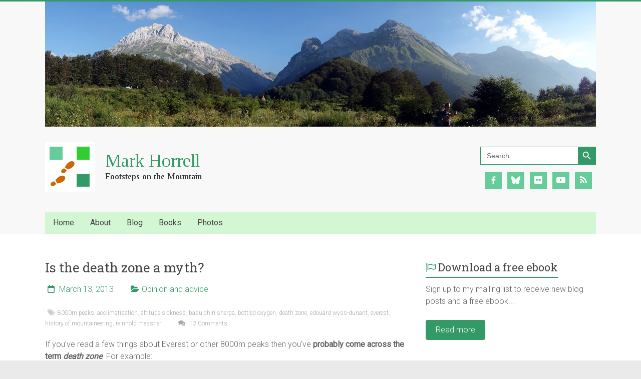

--- FILE ---
content_type: text/html; charset=UTF-8
request_url: https://www.markhorrell.com/blog/2013/is-the-death-zone-a-myth/
body_size: 62123
content:
<!DOCTYPE html>
<html lang="en-GB">
<head>
<meta charset="UTF-8" />
<meta name="viewport" content="width=device-width, initial-scale=1">
<meta name="description" content="If you've read a few things about Everest or other 8000m peaks then you've probably come across the term death zone. If you have then it's likely you reacted in one of two ways. Either your respect for the writer grew enormously or you imagined the sound of evil laughter accompanied by a dramatic organ chord." />
<link rel="profile" href="https://gmpg.org/xfn/11" />
<link rel="pingback" href="https://www.markhorrell.com/xmlrpc.php" />
<title>Is the death zone a myth? &#8211; Mark Horrell</title>
<meta name='robots' content='max-image-preview:large' />
<script id="cookieyes" type="text/javascript" src="https://cdn-cookieyes.com/client_data/e3dd35b6ce8aa2c6b3278aeb/script.js"></script><link rel='dns-prefetch' href='//fonts.googleapis.com' />
<link rel='dns-prefetch' href='//v0.wordpress.com' />
<link rel='preconnect' href='//i0.wp.com' />
<link rel='preconnect' href='//c0.wp.com' />
<link rel="alternate" type="application/rss+xml" title="Mark Horrell &raquo; Feed" href="https://www.markhorrell.com/feed/" />
<link rel="alternate" type="application/rss+xml" title="Mark Horrell &raquo; Comments Feed" href="https://www.markhorrell.com/comments/feed/" />
<link rel="alternate" type="application/rss+xml" title="Mark Horrell &raquo; Is the death zone a myth? Comments Feed" href="https://www.markhorrell.com/blog/2013/is-the-death-zone-a-myth/feed/" />
<link rel="alternate" title="oEmbed (JSON)" type="application/json+oembed" href="https://www.markhorrell.com/wp-json/oembed/1.0/embed?url=https%3A%2F%2Fwww.markhorrell.com%2Fblog%2F2013%2Fis-the-death-zone-a-myth%2F" />
<link rel="alternate" title="oEmbed (XML)" type="text/xml+oembed" href="https://www.markhorrell.com/wp-json/oembed/1.0/embed?url=https%3A%2F%2Fwww.markhorrell.com%2Fblog%2F2013%2Fis-the-death-zone-a-myth%2F&#038;format=xml" />
<style id='wp-img-auto-sizes-contain-inline-css' type='text/css'>
img:is([sizes=auto i],[sizes^="auto," i]){contain-intrinsic-size:3000px 1500px}
/*# sourceURL=wp-img-auto-sizes-contain-inline-css */
</style>
<style id='wp-emoji-styles-inline-css' type='text/css'>

	img.wp-smiley, img.emoji {
		display: inline !important;
		border: none !important;
		box-shadow: none !important;
		height: 1em !important;
		width: 1em !important;
		margin: 0 0.07em !important;
		vertical-align: -0.1em !important;
		background: none !important;
		padding: 0 !important;
	}
/*# sourceURL=wp-emoji-styles-inline-css */
</style>
<style id='wp-block-library-inline-css' type='text/css'>
:root{--wp-block-synced-color:#7a00df;--wp-block-synced-color--rgb:122,0,223;--wp-bound-block-color:var(--wp-block-synced-color);--wp-editor-canvas-background:#ddd;--wp-admin-theme-color:#007cba;--wp-admin-theme-color--rgb:0,124,186;--wp-admin-theme-color-darker-10:#006ba1;--wp-admin-theme-color-darker-10--rgb:0,107,160.5;--wp-admin-theme-color-darker-20:#005a87;--wp-admin-theme-color-darker-20--rgb:0,90,135;--wp-admin-border-width-focus:2px}@media (min-resolution:192dpi){:root{--wp-admin-border-width-focus:1.5px}}.wp-element-button{cursor:pointer}:root .has-very-light-gray-background-color{background-color:#eee}:root .has-very-dark-gray-background-color{background-color:#313131}:root .has-very-light-gray-color{color:#eee}:root .has-very-dark-gray-color{color:#313131}:root .has-vivid-green-cyan-to-vivid-cyan-blue-gradient-background{background:linear-gradient(135deg,#00d084,#0693e3)}:root .has-purple-crush-gradient-background{background:linear-gradient(135deg,#34e2e4,#4721fb 50%,#ab1dfe)}:root .has-hazy-dawn-gradient-background{background:linear-gradient(135deg,#faaca8,#dad0ec)}:root .has-subdued-olive-gradient-background{background:linear-gradient(135deg,#fafae1,#67a671)}:root .has-atomic-cream-gradient-background{background:linear-gradient(135deg,#fdd79a,#004a59)}:root .has-nightshade-gradient-background{background:linear-gradient(135deg,#330968,#31cdcf)}:root .has-midnight-gradient-background{background:linear-gradient(135deg,#020381,#2874fc)}:root{--wp--preset--font-size--normal:16px;--wp--preset--font-size--huge:42px}.has-regular-font-size{font-size:1em}.has-larger-font-size{font-size:2.625em}.has-normal-font-size{font-size:var(--wp--preset--font-size--normal)}.has-huge-font-size{font-size:var(--wp--preset--font-size--huge)}.has-text-align-center{text-align:center}.has-text-align-left{text-align:left}.has-text-align-right{text-align:right}.has-fit-text{white-space:nowrap!important}#end-resizable-editor-section{display:none}.aligncenter{clear:both}.items-justified-left{justify-content:flex-start}.items-justified-center{justify-content:center}.items-justified-right{justify-content:flex-end}.items-justified-space-between{justify-content:space-between}.screen-reader-text{border:0;clip-path:inset(50%);height:1px;margin:-1px;overflow:hidden;padding:0;position:absolute;width:1px;word-wrap:normal!important}.screen-reader-text:focus{background-color:#ddd;clip-path:none;color:#444;display:block;font-size:1em;height:auto;left:5px;line-height:normal;padding:15px 23px 14px;text-decoration:none;top:5px;width:auto;z-index:100000}html :where(.has-border-color){border-style:solid}html :where([style*=border-top-color]){border-top-style:solid}html :where([style*=border-right-color]){border-right-style:solid}html :where([style*=border-bottom-color]){border-bottom-style:solid}html :where([style*=border-left-color]){border-left-style:solid}html :where([style*=border-width]){border-style:solid}html :where([style*=border-top-width]){border-top-style:solid}html :where([style*=border-right-width]){border-right-style:solid}html :where([style*=border-bottom-width]){border-bottom-style:solid}html :where([style*=border-left-width]){border-left-style:solid}html :where(img[class*=wp-image-]){height:auto;max-width:100%}:where(figure){margin:0 0 1em}html :where(.is-position-sticky){--wp-admin--admin-bar--position-offset:var(--wp-admin--admin-bar--height,0px)}@media screen and (max-width:600px){html :where(.is-position-sticky){--wp-admin--admin-bar--position-offset:0px}}

/*# sourceURL=wp-block-library-inline-css */
</style><style id='global-styles-inline-css' type='text/css'>
:root{--wp--preset--aspect-ratio--square: 1;--wp--preset--aspect-ratio--4-3: 4/3;--wp--preset--aspect-ratio--3-4: 3/4;--wp--preset--aspect-ratio--3-2: 3/2;--wp--preset--aspect-ratio--2-3: 2/3;--wp--preset--aspect-ratio--16-9: 16/9;--wp--preset--aspect-ratio--9-16: 9/16;--wp--preset--color--black: #000000;--wp--preset--color--cyan-bluish-gray: #abb8c3;--wp--preset--color--white: #ffffff;--wp--preset--color--pale-pink: #f78da7;--wp--preset--color--vivid-red: #cf2e2e;--wp--preset--color--luminous-vivid-orange: #ff6900;--wp--preset--color--luminous-vivid-amber: #fcb900;--wp--preset--color--light-green-cyan: #7bdcb5;--wp--preset--color--vivid-green-cyan: #00d084;--wp--preset--color--pale-cyan-blue: #8ed1fc;--wp--preset--color--vivid-cyan-blue: #0693e3;--wp--preset--color--vivid-purple: #9b51e0;--wp--preset--gradient--vivid-cyan-blue-to-vivid-purple: linear-gradient(135deg,rgb(6,147,227) 0%,rgb(155,81,224) 100%);--wp--preset--gradient--light-green-cyan-to-vivid-green-cyan: linear-gradient(135deg,rgb(122,220,180) 0%,rgb(0,208,130) 100%);--wp--preset--gradient--luminous-vivid-amber-to-luminous-vivid-orange: linear-gradient(135deg,rgb(252,185,0) 0%,rgb(255,105,0) 100%);--wp--preset--gradient--luminous-vivid-orange-to-vivid-red: linear-gradient(135deg,rgb(255,105,0) 0%,rgb(207,46,46) 100%);--wp--preset--gradient--very-light-gray-to-cyan-bluish-gray: linear-gradient(135deg,rgb(238,238,238) 0%,rgb(169,184,195) 100%);--wp--preset--gradient--cool-to-warm-spectrum: linear-gradient(135deg,rgb(74,234,220) 0%,rgb(151,120,209) 20%,rgb(207,42,186) 40%,rgb(238,44,130) 60%,rgb(251,105,98) 80%,rgb(254,248,76) 100%);--wp--preset--gradient--blush-light-purple: linear-gradient(135deg,rgb(255,206,236) 0%,rgb(152,150,240) 100%);--wp--preset--gradient--blush-bordeaux: linear-gradient(135deg,rgb(254,205,165) 0%,rgb(254,45,45) 50%,rgb(107,0,62) 100%);--wp--preset--gradient--luminous-dusk: linear-gradient(135deg,rgb(255,203,112) 0%,rgb(199,81,192) 50%,rgb(65,88,208) 100%);--wp--preset--gradient--pale-ocean: linear-gradient(135deg,rgb(255,245,203) 0%,rgb(182,227,212) 50%,rgb(51,167,181) 100%);--wp--preset--gradient--electric-grass: linear-gradient(135deg,rgb(202,248,128) 0%,rgb(113,206,126) 100%);--wp--preset--gradient--midnight: linear-gradient(135deg,rgb(2,3,129) 0%,rgb(40,116,252) 100%);--wp--preset--font-size--small: 13px;--wp--preset--font-size--medium: 20px;--wp--preset--font-size--large: 36px;--wp--preset--font-size--x-large: 42px;--wp--preset--spacing--20: 0.44rem;--wp--preset--spacing--30: 0.67rem;--wp--preset--spacing--40: 1rem;--wp--preset--spacing--50: 1.5rem;--wp--preset--spacing--60: 2.25rem;--wp--preset--spacing--70: 3.38rem;--wp--preset--spacing--80: 5.06rem;--wp--preset--shadow--natural: 6px 6px 9px rgba(0, 0, 0, 0.2);--wp--preset--shadow--deep: 12px 12px 50px rgba(0, 0, 0, 0.4);--wp--preset--shadow--sharp: 6px 6px 0px rgba(0, 0, 0, 0.2);--wp--preset--shadow--outlined: 6px 6px 0px -3px rgb(255, 255, 255), 6px 6px rgb(0, 0, 0);--wp--preset--shadow--crisp: 6px 6px 0px rgb(0, 0, 0);}:where(.is-layout-flex){gap: 0.5em;}:where(.is-layout-grid){gap: 0.5em;}body .is-layout-flex{display: flex;}.is-layout-flex{flex-wrap: wrap;align-items: center;}.is-layout-flex > :is(*, div){margin: 0;}body .is-layout-grid{display: grid;}.is-layout-grid > :is(*, div){margin: 0;}:where(.wp-block-columns.is-layout-flex){gap: 2em;}:where(.wp-block-columns.is-layout-grid){gap: 2em;}:where(.wp-block-post-template.is-layout-flex){gap: 1.25em;}:where(.wp-block-post-template.is-layout-grid){gap: 1.25em;}.has-black-color{color: var(--wp--preset--color--black) !important;}.has-cyan-bluish-gray-color{color: var(--wp--preset--color--cyan-bluish-gray) !important;}.has-white-color{color: var(--wp--preset--color--white) !important;}.has-pale-pink-color{color: var(--wp--preset--color--pale-pink) !important;}.has-vivid-red-color{color: var(--wp--preset--color--vivid-red) !important;}.has-luminous-vivid-orange-color{color: var(--wp--preset--color--luminous-vivid-orange) !important;}.has-luminous-vivid-amber-color{color: var(--wp--preset--color--luminous-vivid-amber) !important;}.has-light-green-cyan-color{color: var(--wp--preset--color--light-green-cyan) !important;}.has-vivid-green-cyan-color{color: var(--wp--preset--color--vivid-green-cyan) !important;}.has-pale-cyan-blue-color{color: var(--wp--preset--color--pale-cyan-blue) !important;}.has-vivid-cyan-blue-color{color: var(--wp--preset--color--vivid-cyan-blue) !important;}.has-vivid-purple-color{color: var(--wp--preset--color--vivid-purple) !important;}.has-black-background-color{background-color: var(--wp--preset--color--black) !important;}.has-cyan-bluish-gray-background-color{background-color: var(--wp--preset--color--cyan-bluish-gray) !important;}.has-white-background-color{background-color: var(--wp--preset--color--white) !important;}.has-pale-pink-background-color{background-color: var(--wp--preset--color--pale-pink) !important;}.has-vivid-red-background-color{background-color: var(--wp--preset--color--vivid-red) !important;}.has-luminous-vivid-orange-background-color{background-color: var(--wp--preset--color--luminous-vivid-orange) !important;}.has-luminous-vivid-amber-background-color{background-color: var(--wp--preset--color--luminous-vivid-amber) !important;}.has-light-green-cyan-background-color{background-color: var(--wp--preset--color--light-green-cyan) !important;}.has-vivid-green-cyan-background-color{background-color: var(--wp--preset--color--vivid-green-cyan) !important;}.has-pale-cyan-blue-background-color{background-color: var(--wp--preset--color--pale-cyan-blue) !important;}.has-vivid-cyan-blue-background-color{background-color: var(--wp--preset--color--vivid-cyan-blue) !important;}.has-vivid-purple-background-color{background-color: var(--wp--preset--color--vivid-purple) !important;}.has-black-border-color{border-color: var(--wp--preset--color--black) !important;}.has-cyan-bluish-gray-border-color{border-color: var(--wp--preset--color--cyan-bluish-gray) !important;}.has-white-border-color{border-color: var(--wp--preset--color--white) !important;}.has-pale-pink-border-color{border-color: var(--wp--preset--color--pale-pink) !important;}.has-vivid-red-border-color{border-color: var(--wp--preset--color--vivid-red) !important;}.has-luminous-vivid-orange-border-color{border-color: var(--wp--preset--color--luminous-vivid-orange) !important;}.has-luminous-vivid-amber-border-color{border-color: var(--wp--preset--color--luminous-vivid-amber) !important;}.has-light-green-cyan-border-color{border-color: var(--wp--preset--color--light-green-cyan) !important;}.has-vivid-green-cyan-border-color{border-color: var(--wp--preset--color--vivid-green-cyan) !important;}.has-pale-cyan-blue-border-color{border-color: var(--wp--preset--color--pale-cyan-blue) !important;}.has-vivid-cyan-blue-border-color{border-color: var(--wp--preset--color--vivid-cyan-blue) !important;}.has-vivid-purple-border-color{border-color: var(--wp--preset--color--vivid-purple) !important;}.has-vivid-cyan-blue-to-vivid-purple-gradient-background{background: var(--wp--preset--gradient--vivid-cyan-blue-to-vivid-purple) !important;}.has-light-green-cyan-to-vivid-green-cyan-gradient-background{background: var(--wp--preset--gradient--light-green-cyan-to-vivid-green-cyan) !important;}.has-luminous-vivid-amber-to-luminous-vivid-orange-gradient-background{background: var(--wp--preset--gradient--luminous-vivid-amber-to-luminous-vivid-orange) !important;}.has-luminous-vivid-orange-to-vivid-red-gradient-background{background: var(--wp--preset--gradient--luminous-vivid-orange-to-vivid-red) !important;}.has-very-light-gray-to-cyan-bluish-gray-gradient-background{background: var(--wp--preset--gradient--very-light-gray-to-cyan-bluish-gray) !important;}.has-cool-to-warm-spectrum-gradient-background{background: var(--wp--preset--gradient--cool-to-warm-spectrum) !important;}.has-blush-light-purple-gradient-background{background: var(--wp--preset--gradient--blush-light-purple) !important;}.has-blush-bordeaux-gradient-background{background: var(--wp--preset--gradient--blush-bordeaux) !important;}.has-luminous-dusk-gradient-background{background: var(--wp--preset--gradient--luminous-dusk) !important;}.has-pale-ocean-gradient-background{background: var(--wp--preset--gradient--pale-ocean) !important;}.has-electric-grass-gradient-background{background: var(--wp--preset--gradient--electric-grass) !important;}.has-midnight-gradient-background{background: var(--wp--preset--gradient--midnight) !important;}.has-small-font-size{font-size: var(--wp--preset--font-size--small) !important;}.has-medium-font-size{font-size: var(--wp--preset--font-size--medium) !important;}.has-large-font-size{font-size: var(--wp--preset--font-size--large) !important;}.has-x-large-font-size{font-size: var(--wp--preset--font-size--x-large) !important;}
/*# sourceURL=global-styles-inline-css */
</style>

<style id='classic-theme-styles-inline-css' type='text/css'>
/*! This file is auto-generated */
.wp-block-button__link{color:#fff;background-color:#32373c;border-radius:9999px;box-shadow:none;text-decoration:none;padding:calc(.667em + 2px) calc(1.333em + 2px);font-size:1.125em}.wp-block-file__button{background:#32373c;color:#fff;text-decoration:none}
/*# sourceURL=/wp-includes/css/classic-themes.min.css */
</style>
<link rel='stylesheet' id='contact-form-7-css' href='https://www.markhorrell.com/wp-content/plugins/contact-form-7/includes/css/styles.css?ver=6.1.4' type='text/css' media='all' />
<link rel='stylesheet' id='mc4wp-form-basic-css' href='https://www.markhorrell.com/wp-content/plugins/mailchimp-for-wp/assets/css/form-basic.css?ver=4.11.1' type='text/css' media='all' />
<link rel='stylesheet' id='ivory-search-styles-css' href='https://www.markhorrell.com/wp-content/plugins/add-search-to-menu/public/css/ivory-search.min.css?ver=5.5.13' type='text/css' media='all' />
<link rel='stylesheet' id='parent-style-css' href='https://www.markhorrell.com/wp-content/themes/accelerate/style.css?ver=54273412863b9c227762ce415d86ec66' type='text/css' media='all' />
<link rel='stylesheet' id='accelerate_style-css' href='https://www.markhorrell.com/wp-content/themes/accelerate-child-footsteps/style.css?ver=54273412863b9c227762ce415d86ec66' type='text/css' media='all' />
<link rel='stylesheet' id='accelerate_googlefonts-css' href='//fonts.googleapis.com/css?family=Roboto%3A400%2C300%2C100%7CRoboto+Slab%3A700%2C400&#038;display=swap&#038;ver=6.9' type='text/css' media='all' />
<link rel='stylesheet' id='font-awesome-4-css' href='https://www.markhorrell.com/wp-content/themes/accelerate/fontawesome/css/v4-shims.min.css?ver=4.7.0' type='text/css' media='all' />
<link rel='stylesheet' id='font-awesome-all-css' href='https://www.markhorrell.com/wp-content/themes/accelerate/fontawesome/css/all.min.css?ver=6.7.2' type='text/css' media='all' />
<link rel='stylesheet' id='font-awesome-solid-css' href='https://www.markhorrell.com/wp-content/themes/accelerate/fontawesome/css/solid.min.css?ver=6.7.2' type='text/css' media='all' />
<link rel='stylesheet' id='font-awesome-regular-css' href='https://www.markhorrell.com/wp-content/themes/accelerate/fontawesome/css/regular.min.css?ver=6.7.2' type='text/css' media='all' />
<link rel='stylesheet' id='font-awesome-brands-css' href='https://www.markhorrell.com/wp-content/themes/accelerate/fontawesome/css/brands.min.css?ver=6.7.2' type='text/css' media='all' />
<link rel='stylesheet' id='wpzoom-social-icons-socicon-css' href='https://www.markhorrell.com/wp-content/plugins/social-icons-widget-by-wpzoom/assets/css/wpzoom-socicon.css?ver=1768502380' type='text/css' media='all' />
<link rel='stylesheet' id='wpzoom-social-icons-genericons-css' href='https://www.markhorrell.com/wp-content/plugins/social-icons-widget-by-wpzoom/assets/css/genericons.css?ver=1768502380' type='text/css' media='all' />
<link rel='stylesheet' id='wpzoom-social-icons-academicons-css' href='https://www.markhorrell.com/wp-content/plugins/social-icons-widget-by-wpzoom/assets/css/academicons.min.css?ver=1768502380' type='text/css' media='all' />
<link rel='stylesheet' id='wpzoom-social-icons-font-awesome-3-css' href='https://www.markhorrell.com/wp-content/plugins/social-icons-widget-by-wpzoom/assets/css/font-awesome-3.min.css?ver=1768502380' type='text/css' media='all' />
<link rel='stylesheet' id='dashicons-css' href='https://c0.wp.com/c/6.9/wp-includes/css/dashicons.min.css' type='text/css' media='all' />
<link rel='stylesheet' id='wpzoom-social-icons-styles-css' href='https://www.markhorrell.com/wp-content/plugins/social-icons-widget-by-wpzoom/assets/css/wpzoom-social-icons-styles.css?ver=1768502380' type='text/css' media='all' />
<link rel='preload' as='font'  id='wpzoom-social-icons-font-academicons-woff2-css' href='https://www.markhorrell.com/wp-content/plugins/social-icons-widget-by-wpzoom/assets/font/academicons.woff2?v=1.9.2'  type='font/woff2' crossorigin />
<link rel='preload' as='font'  id='wpzoom-social-icons-font-fontawesome-3-woff2-css' href='https://www.markhorrell.com/wp-content/plugins/social-icons-widget-by-wpzoom/assets/font/fontawesome-webfont.woff2?v=4.7.0'  type='font/woff2' crossorigin />
<link rel='preload' as='font'  id='wpzoom-social-icons-font-genericons-woff-css' href='https://www.markhorrell.com/wp-content/plugins/social-icons-widget-by-wpzoom/assets/font/Genericons.woff'  type='font/woff' crossorigin />
<link rel='preload' as='font'  id='wpzoom-social-icons-font-socicon-woff2-css' href='https://www.markhorrell.com/wp-content/plugins/social-icons-widget-by-wpzoom/assets/font/socicon.woff2?v=4.5.4'  type='font/woff2' crossorigin />
<script type="text/javascript" src="https://c0.wp.com/c/6.9/wp-includes/js/jquery/jquery.min.js" id="jquery-core-js"></script>
<script type="text/javascript" src="https://c0.wp.com/c/6.9/wp-includes/js/jquery/jquery-migrate.min.js" id="jquery-migrate-js"></script>
<script type="text/javascript" src="https://www.markhorrell.com/wp-content/themes/accelerate/js/accelerate-custom.js?ver=54273412863b9c227762ce415d86ec66" id="accelerate-custom-js"></script>
<link rel="https://api.w.org/" href="https://www.markhorrell.com/wp-json/" /><link rel="alternate" title="JSON" type="application/json" href="https://www.markhorrell.com/wp-json/wp/v2/posts/3051" /><link rel="EditURI" type="application/rsd+xml" title="RSD" href="https://www.markhorrell.com/xmlrpc.php?rsd" />
<link rel="canonical" href="https://www.markhorrell.com/blog/2013/is-the-death-zone-a-myth/" />
<link rel="pingback" href="https://www.markhorrell.com/xmlrpc.php"><style type="text/css">.recentcomments a{display:inline !important;padding:0 !important;margin:0 !important;}</style>
<!-- Jetpack Open Graph Tags -->
<meta property="og:type" content="article" />
<meta property="og:title" content="Is the death zone a myth?" />
<meta property="og:url" content="https://www.markhorrell.com/blog/2013/is-the-death-zone-a-myth/" />
<meta property="og:description" content="If you&#8217;ve read a few things about Everest or other 8000m peaks then you&#8217;ve probably come across the term death zone. If you have then it&#8217;s likely you reacted in one of two ways. E…" />
<meta property="article:published_time" content="2013-03-13T16:06:57+00:00" />
<meta property="article:modified_time" content="2015-09-15T09:47:39+00:00" />
<meta property="og:site_name" content="Mark Horrell" />
<meta property="og:image" content="https://i0.wp.com/www.markhorrell.com/wp-content/uploads/DSCF7583.jpg?fit=1200%2C900&#038;ssl=1" />
<meta property="og:image:width" content="1200" />
<meta property="og:image:height" content="900" />
<meta property="og:image:alt" content="The North Face of Everest from Camp 3. Somewhere on those vast slabs lies the corpse of Sandy Irvine, but after years of searching it has never been found." />
<meta property="og:locale" content="en_GB" />
<meta name="twitter:site" content="@markhorrell" />
<meta name="twitter:text:title" content="Is the death zone a myth?" />
<meta name="twitter:image" content="https://i0.wp.com/www.markhorrell.com/wp-content/uploads/DSCF7583.jpg?fit=1200%2C900&#038;ssl=1&#038;w=640" />
<meta name="twitter:image:alt" content="The North Face of Everest from Camp 3. Somewhere on those vast slabs lies the corpse of Sandy Irvine, but after years of searching it has never been found." />
<meta name="twitter:card" content="summary_large_image" />

<!-- End Jetpack Open Graph Tags -->
<!-- Google Tag Manager -->
<noscript><iframe src="//www.googletagmanager.com/ns.html?id=GTM-P2LZTN"
height="0" width="0" style="display:none;visibility:hidden"></iframe></noscript>
<script>(function(w,d,s,l,i){w[l]=w[l]||[];w[l].push({'gtm.start':
new Date().getTime(),event:'gtm.js'});var f=d.getElementsByTagName(s)[0],
j=d.createElement(s),dl=l!='dataLayer'?'&l='+l:'';j.async=true;j.src=
'//www.googletagmanager.com/gtm.js?id='+i+dl;f.parentNode.insertBefore(j,f);
})(window,document,'script','dataLayer','GTM-P2LZTN');</script>
<!-- End Google Tag Manager -->
<link rel="icon" href="https://i0.wp.com/www.markhorrell.com/wp-content/uploads/logo500x500.png?fit=32%2C32&#038;ssl=1" sizes="32x32" />
<link rel="icon" href="https://i0.wp.com/www.markhorrell.com/wp-content/uploads/logo500x500.png?fit=192%2C192&#038;ssl=1" sizes="192x192" />
<link rel="apple-touch-icon" href="https://i0.wp.com/www.markhorrell.com/wp-content/uploads/logo500x500.png?fit=180%2C180&#038;ssl=1" />
<meta name="msapplication-TileImage" content="https://i0.wp.com/www.markhorrell.com/wp-content/uploads/logo500x500.png?fit=270%2C270&#038;ssl=1" />
		<style type="text/css"> .accelerate-button,blockquote,button,input[type=button],input[type=reset],input[type=submit]{background-color:#339966}a{color:#339966}#page{border-top:3px solid #339966}#site-title a:hover{color:#339966}#search-form span,.main-navigation a:hover,.main-navigation ul li ul li a:hover,.main-navigation ul li ul li:hover>a,.main-navigation ul li.current-menu-ancestor a,.main-navigation ul li.current-menu-item a,.main-navigation ul li.current-menu-item ul li a:hover,.main-navigation ul li.current_page_ancestor a,.main-navigation ul li.current_page_item a,.main-navigation ul li:hover>a,.main-small-navigation li:hover > a{background-color:#339966}.site-header .menu-toggle:before{color:#339966}.main-small-navigation li:hover{background-color:#339966}.main-small-navigation ul>.current-menu-item,.main-small-navigation ul>.current_page_item{background:#339966}.footer-menu a:hover,.footer-menu ul li.current-menu-ancestor a,.footer-menu ul li.current-menu-item a,.footer-menu ul li.current_page_ancestor a,.footer-menu ul li.current_page_item a,.footer-menu ul li:hover>a{color:#339966}#featured-slider .slider-read-more-button,.slider-title-head .entry-title a{background-color:#339966}a.slide-prev,a.slide-next,.slider-title-head .entry-title a{background-color:#339966}#controllers a.active,#controllers a:hover{background-color:#339966;color:#339966}.format-link .entry-content a{background-color:#339966}#secondary .widget_featured_single_post h3.widget-title a:hover,.widget_image_service_block .entry-title a:hover{color:#339966}.pagination span{background-color:#339966}.pagination a span:hover{color:#339966;border-color:#339966}#content .comments-area a.comment-edit-link:hover,#content .comments-area a.comment-permalink:hover,#content .comments-area article header cite a:hover,.comments-area .comment-author-link a:hover{color:#339966}.comments-area .comment-author-link span{background-color:#339966}#wp-calendar #today,.comment .comment-reply-link:hover,.nav-next a,.nav-previous a{color:#339966}.widget-title span{border-bottom:2px solid #339966}#secondary h3 span:before,.footer-widgets-area h3 span:before{color:#339966}#secondary .accelerate_tagcloud_widget a:hover,.footer-widgets-area .accelerate_tagcloud_widget a:hover{background-color:#339966}.footer-widgets-area a:hover{color:#339966}.footer-socket-wrapper{border-top:3px solid #339966}.footer-socket-wrapper .copyright a:hover{color:#339966}a#scroll-up{background-color:#339966}.entry-meta .byline i,.entry-meta .cat-links i,.entry-meta a,.post .entry-title a:hover{color:#339966}.entry-meta .post-format i{background-color:#339966}.entry-meta .comments-link a:hover,.entry-meta .edit-link a:hover,.entry-meta .posted-on a:hover,.main-navigation li.menu-item-has-children:hover,.entry-meta .tag-links a:hover{color:#339966}.more-link span,.read-more{background-color:#339966}.woocommerce #respond input#submit, .woocommerce a.button, .woocommerce button.button, .woocommerce input.button, .woocommerce #respond input#submit.alt, .woocommerce a.button.alt, .woocommerce button.button.alt, .woocommerce input.button.alt,.woocommerce span.onsale {background-color: #339966;}.woocommerce ul.products li.product .price .amount,.entry-summary .price .amount,.woocommerce .woocommerce-message::before{color: #339966;},.woocommerce .woocommerce-message { border-top-color: #339966;}</style>
				<style type="text/css" id="wp-custom-css">
			/* hide Google recaptcha badge */
.grecaptcha-badge { 
    visibility: hidden;
}
/* replace comic font on blog photo captions */
.wp-caption-text {
	font-family: 'Roboto Slab', sans-serif;
	font-style: italic;
	font-size: 0.85em;
}
		</style>
					<style type="text/css">
					.is-form-id-17129 .is-search-submit:focus,
			.is-form-id-17129 .is-search-submit:hover,
			.is-form-id-17129 .is-search-submit,
            .is-form-id-17129 .is-search-icon {
			color: #ffffff !important;            background-color: #339966 !important;            border-color: #339966 !important;			}
                        	.is-form-id-17129 .is-search-submit path {
					fill: #ffffff !important;            	}
            			.is-form-id-17129 .is-search-input::-webkit-input-placeholder {
			    color: #666666 !important;
			}
			.is-form-id-17129 .is-search-input:-moz-placeholder {
			    color: #666666 !important;
			    opacity: 1;
			}
			.is-form-id-17129 .is-search-input::-moz-placeholder {
			    color: #666666 !important;
			    opacity: 1;
			}
			.is-form-id-17129 .is-search-input:-ms-input-placeholder {
			    color: #666666 !important;
			}
                        			.is-form-style-1.is-form-id-17129 .is-search-input:focus,
			.is-form-style-1.is-form-id-17129 .is-search-input:hover,
			.is-form-style-1.is-form-id-17129 .is-search-input,
			.is-form-style-2.is-form-id-17129 .is-search-input:focus,
			.is-form-style-2.is-form-id-17129 .is-search-input:hover,
			.is-form-style-2.is-form-id-17129 .is-search-input,
			.is-form-style-3.is-form-id-17129 .is-search-input:focus,
			.is-form-style-3.is-form-id-17129 .is-search-input:hover,
			.is-form-style-3.is-form-id-17129 .is-search-input,
			.is-form-id-17129 .is-search-input:focus,
			.is-form-id-17129 .is-search-input:hover,
			.is-form-id-17129 .is-search-input {
                                color: #666666 !important;                                border-color: #339966 !important;                                background-color: #ffffff !important;			}
                        			</style>
		<link rel='stylesheet' id='yarppRelatedCss-css' href='https://www.markhorrell.com/wp-content/plugins/yet-another-related-posts-plugin/style/related.css?ver=5.30.11' type='text/css' media='all' />
<link rel='stylesheet' id='js-archive-list-css' href='https://www.markhorrell.com/wp-content/plugins/jquery-archive-list-widget/assets/css/jal.css?ver=6.1.7' type='text/css' media='all' />
</head>

<body data-rsssl=1 class="wp-singular post-template-default single single-post postid-3051 single-format-standard wp-custom-logo wp-embed-responsive wp-theme-accelerate wp-child-theme-accelerate-child-footsteps accelerate  better-responsive-menu blog-small wide">

<div id="page" class="hfeed site">
		<header id="masthead" class="site-header clearfix">

		<div id="header-text-nav-container" class="clearfix">

			<div id="wp-custom-header" class="wp-custom-header"><div class="header-image-wrap"><div class="inner-wrap"><img src="https://www.markhorrell.com/wp-content/uploads/header_image_intermesoli.jpg" class="header-image" width="1100" height="250" alt="Mark Horrell"></div></div></div>
			<div class="inner-wrap">

				<div id="header-text-nav-wrap" class="clearfix">
					<div id="header-left-section">
													<div id="header-logo-image">
								<a href="https://www.markhorrell.com/" title="Mark Horrell" rel="home"><img src="https://www.markhorrell.com/wp-content/uploads/logo350x100lib.png" alt="Mark Horrell"></a>
							</div><!-- #header-logo-image -->
												<div id="header-text" class="screen-reader-text">
														<h3 id="site-title">
									<a href="https://www.markhorrell.com/" title="Mark Horrell" rel="home">Mark Horrell</a>
								</h3>
															<p id="site-description">author, mountaineering writer &#8211; books, blog, opinion</p>
													</div><!-- #header-text -->
					</div><!-- #header-left-section -->
					<div id="header-right-section">
												<div id="header-right-sidebar" class="clearfix">
						<aside id="is_widget-2" class="widget widget_is_search widget_search"><form  class="is-search-form is-form-style is-form-style-3 is-form-id-17129 " action="https://www.markhorrell.com/" method="get" role="search" ><label for="is-search-input-17129"><span class="is-screen-reader-text">Search for:</span><input  type="search" id="is-search-input-17129" name="s" value="" class="is-search-input" placeholder="Search..." autocomplete=off /></label><button type="submit" class="is-search-submit"><span class="is-screen-reader-text">Search Button</span><span class="is-search-icon"><svg focusable="false" aria-label="Search" xmlns="http://www.w3.org/2000/svg" viewBox="0 0 24 24" width="24px"><path d="M15.5 14h-.79l-.28-.27C15.41 12.59 16 11.11 16 9.5 16 5.91 13.09 3 9.5 3S3 5.91 3 9.5 5.91 16 9.5 16c1.61 0 3.09-.59 4.23-1.57l.27.28v.79l5 4.99L20.49 19l-4.99-5zm-6 0C7.01 14 5 11.99 5 9.5S7.01 5 9.5 5 14 7.01 14 9.5 11.99 14 9.5 14z"></path></svg></span></button><input type="hidden" name="id" value="17129" /></form></aside><aside id="zoom-social-icons-widget-2" class="widget zoom-social-icons-widget">
		
<ul class="zoom-social-icons-list zoom-social-icons-list--with-canvas zoom-social-icons-list--square zoom-social-icons-list--align-center zoom-social-icons-list--no-labels">

		
				<li class="zoom-social_icons-list__item">
		<a class="zoom-social_icons-list__link" href="https://www.facebook.com/footstepsonthemountain" target="_blank" title="Facebook" rel="nofollow noopener noreferrer me">
									
						<span class="screen-reader-text">facebook-alt</span>
			
						<span class="zoom-social_icons-list-span social-icon genericon genericon-facebook-alt" data-hover-rule="background-color" data-hover-color="#33cc33" style="background-color : #66cc99; font-size: 18px; padding:8px" ></span>
			
					</a>
	</li>

	
				<li class="zoom-social_icons-list__item">
		<a class="zoom-social_icons-list__link" href="https://markhorrell.bsky.social" target="_blank" title="Bluesky" rel="nofollow noopener noreferrer me">
									
						<span class="screen-reader-text">bluesky</span>
			
						<span class="zoom-social_icons-list-span social-icon socicon socicon-bluesky" data-hover-rule="background-color" data-hover-color="#33cc33" style="background-color : #66cc99; font-size: 18px; padding:8px" ></span>
			
					</a>
	</li>

	
				<li class="zoom-social_icons-list__item">
		<a class="zoom-social_icons-list__link" href="https://www.flickr.com/markhorrell" target="_blank" title="Flickr" rel="nofollow noopener noreferrer me">
									
						<span class="screen-reader-text">flickr</span>
			
						<span class="zoom-social_icons-list-span social-icon fa fa-flickr" data-hover-rule="background-color" data-hover-color="#33cc33" style="background-color : #66cc99; font-size: 18px; padding:8px" ></span>
			
					</a>
	</li>

	
				<li class="zoom-social_icons-list__item">
		<a class="zoom-social_icons-list__link" href="https://www.youtube.com/markhorrell" target="_blank" title="YouTube" rel="nofollow noopener noreferrer me">
									
						<span class="screen-reader-text">youtube</span>
			
						<span class="zoom-social_icons-list-span social-icon socicon socicon-youtube" data-hover-rule="background-color" data-hover-color="#33cc33" style="background-color : #66cc99; font-size: 18px; padding:8px" ></span>
			
					</a>
	</li>

	
				<li class="zoom-social_icons-list__item">
		<a class="zoom-social_icons-list__link" href="https://www.markhorrell.com/feed" target="_blank" title="RSS" rel="nofollow noopener noreferrer me">
									
						<span class="screen-reader-text">rss</span>
			
						<span class="zoom-social_icons-list-span social-icon fa fa-rss" data-hover-rule="background-color" data-hover-color="#33cc33" style="background-color : #66cc99; font-size: 18px; padding:8px" ></span>
			
					</a>
	</li>

	
</ul>

		</aside>						</div>
									    	</div><!-- #header-right-section -->

			   </div><!-- #header-text-nav-wrap -->

			</div><!-- .inner-wrap -->

			
			<nav id="site-navigation" class="main-navigation inner-wrap clearfix" role="navigation">
				<h3 class="menu-toggle">Menu</h3>
				<div class="menu-top-navigation-container"><ul id="menu-top-navigation" class="menu"><li id="menu-item-6041" class="menu-item menu-item-type-post_type menu-item-object-page menu-item-home menu-item-6041"><a href="https://www.markhorrell.com/">Home</a></li>
<li id="menu-item-7921" class="menu-item menu-item-type-custom menu-item-object-custom menu-item-has-children menu-item-7921"><a>About</a>
<ul class="sub-menu">
	<li id="menu-item-7372" class="menu-item menu-item-type-post_type menu-item-object-page menu-item-7372"><a href="https://www.markhorrell.com/about/">About Mark&#8217;s writing</a></li>
	<li id="menu-item-7371" class="menu-item menu-item-type-post_type menu-item-object-page menu-item-7371"><a href="https://www.markhorrell.com/books/author-bio/">Author bio</a></li>
	<li id="menu-item-7353" class="menu-item menu-item-type-post_type menu-item-object-page menu-item-7353"><a href="https://www.markhorrell.com/about/climbing-cv/">Climbing CV</a></li>
	<li id="menu-item-16899" class="menu-item menu-item-type-post_type menu-item-object-page menu-item-16899"><a href="https://www.markhorrell.com/about/download-a-free-ebook/">Email signup</a></li>
	<li id="menu-item-7355" class="menu-item menu-item-type-post_type menu-item-object-page menu-item-7355"><a href="https://www.markhorrell.com/about/contact/">Contact</a></li>
</ul>
</li>
<li id="menu-item-7923" class="menu-item menu-item-type-custom menu-item-object-custom menu-item-has-children menu-item-7923"><a>Blog</a>
<ul class="sub-menu">
	<li id="menu-item-7373" class="menu-item menu-item-type-post_type menu-item-object-page current_page_parent menu-item-7373"><a href="https://www.markhorrell.com/blog/">Latest posts</a></li>
	<li id="menu-item-7359" class="menu-item menu-item-type-post_type menu-item-object-page menu-item-7359"><a href="https://www.markhorrell.com/blog/guidelines/">Commenting guidelines</a></li>
</ul>
</li>
<li id="menu-item-7924" class="menu-item menu-item-type-custom menu-item-object-custom menu-item-has-children menu-item-7924"><a>Books</a>
<ul class="sub-menu">
	<li id="menu-item-8277" class="menu-item menu-item-type-post_type menu-item-object-page menu-item-8277"><a href="https://www.markhorrell.com/books/seven-steps-from-snowdon-to-everest/">Seven Steps from Snowdon to Everest</a></li>
	<li id="menu-item-12809" class="menu-item menu-item-type-post_type menu-item-object-page menu-item-12809"><a href="https://www.markhorrell.com/books/feet-and-wheels-to-chimborazo/">Feet and Wheels to Chimborazo</a></li>
	<li id="menu-item-14958" class="menu-item menu-item-type-post_type menu-item-object-page menu-item-14958"><a href="https://www.markhorrell.com/books/sherpa-hospitality-as-a-cure-for-frostbite/">Sherpa Hospitality as a Cure for Frostbite</a></li>
	<li id="menu-item-6044" class="menu-item menu-item-type-post_type menu-item-object-page menu-item-6044"><a href="https://www.markhorrell.com/books/diaries/">Footsteps on the Mountain Diaries</a></li>
	<li id="menu-item-9774" class="menu-item menu-item-type-post_type menu-item-object-page menu-item-9774"><a href="https://www.markhorrell.com/books/for-retailers/">Information for retailers</a></li>
</ul>
</li>
<li id="menu-item-7925" class="menu-item menu-item-type-custom menu-item-object-custom menu-item-has-children menu-item-7925"><a>Photos</a>
<ul class="sub-menu">
	<li id="menu-item-9031" class="menu-item menu-item-type-custom menu-item-object-custom menu-item-9031"><a href="https://www.flickr.com/photos/markhorrell">Latest photos</a></li>
	<li id="menu-item-6045" class="menu-item menu-item-type-custom menu-item-object-custom menu-item-6045"><a href="https://www.flickr.com/photos/markhorrell/albums">Photos by album</a></li>
	<li id="menu-item-7376" class="menu-item menu-item-type-custom menu-item-object-custom menu-item-7376"><a href="https://www.flickr.com/photos/markhorrell/collections">Photos by country</a></li>
	<li id="menu-item-6046" class="menu-item menu-item-type-custom menu-item-object-custom menu-item-6046"><a href="http://www.youtube.com/markhorrell">Videos</a></li>
	<li id="menu-item-17377" class="menu-item menu-item-type-post_type menu-item-object-page menu-item-17377"><a href="https://www.markhorrell.com/photos/licensing-fees/">Licensing fees</a></li>
</ul>
</li>
</ul></div>			</nav>
		</div><!-- #header-text-nav-container -->

		
		
	</header>
			<div id="main" class="clearfix">
		<div class="inner-wrap clearfix">

	<div id="primary">
		<div id="content" class="clearfix">

			
				
<article id="post-3051" class="post-3051 post type-post status-publish format-standard has-post-thumbnail hentry category-opinion tag-8000m-peaks tag-acclimatisation tag-altitude-sickness tag-babu-chiri-sherpa tag-bottled-oxygen tag-death-zone tag-edouard-wyss-dunant tag-everest tag-history-of-mountaineering tag-reinhold-messner">
	
	<header class="entry-header">
		<h1 class="entry-title">
			Is the death zone a myth?		</h1>
	</header>

	<div class="entry-meta">
		<span class="byline">
		<span class="author vcard"><a href="https://www.markhorrell.com/blog/2013/is-the-death-zone-a-myth/" title="4:06 pm" rel="bookmark"><i class="fa fa-calendar-o"></i> <time class="entry-date published" datetime="2013-03-13T16:06:57+00:00">March 13, 2013</time></a></span></span>

	<!-- #HIDDEN Default theme code for author icon <span class="byline"><span class="author vcard"><i class="fa fa-user"></i><a class="url fn n" href="https://www.markhorrell.com/blog/author/admin/" title="Mark">Mark</a></span></span> -->
	<span class="cat-links"><i class="fa fa-folder-open"></i><a href="https://www.markhorrell.com/blog/category/opinion/" rel="category tag">Opinion and advice</a></span>
		<span class="sep"><span class="post-format"><i class="fa "></i></span></span>

	<!-- #HIDDEN Default theme code for author icon (now on previous line) <span class="posted-on"><a href="https://www.markhorrell.com/blog/2013/is-the-death-zone-a-myth/" title="4:06 pm" rel="bookmark"><i class="fa fa-calendar-o"></i> <time class="entry-date published" datetime="2013-03-13T16:06:57+00:00">March 13, 2013</time></a></span> -->
	
	<span class="tag-links"><i class="fa fa-tags"></i><a href="https://www.markhorrell.com/blog/tag/8000m-peaks/" rel="tag">8000m peaks</a>, <a href="https://www.markhorrell.com/blog/tag/acclimatisation/" rel="tag">acclimatisation</a>, <a href="https://www.markhorrell.com/blog/tag/altitude-sickness/" rel="tag">altitude sickness</a>, <a href="https://www.markhorrell.com/blog/tag/babu-chiri-sherpa/" rel="tag">babu chiri sherpa</a>, <a href="https://www.markhorrell.com/blog/tag/bottled-oxygen/" rel="tag">bottled oxygen</a>, <a href="https://www.markhorrell.com/blog/tag/death-zone/" rel="tag">death zone</a>, <a href="https://www.markhorrell.com/blog/tag/edouard-wyss-dunant/" rel="tag">edouard wyss-dunant</a>, <a href="https://www.markhorrell.com/blog/tag/everest/" rel="tag">everest</a>, <a href="https://www.markhorrell.com/blog/tag/history-of-mountaineering/" rel="tag">history of mountaineering</a>, <a href="https://www.markhorrell.com/blog/tag/reinhold-messner/" rel="tag">reinhold messner</a></span>		<span class="comments-link"><a href="https://www.markhorrell.com/blog/2013/is-the-death-zone-a-myth/#comments"><i class="fa fa-comments"></i> 13 Comments</a></span>
	</div>
	<div class="entry-content clearfix">
		<p>If you&#8217;ve read a few things about Everest or other 8000m peaks then you&#8217;ve <strong>probably come across the term <em>death zone</em></strong>. For example:</p>
<blockquote><p>&#8220;As we approached the summit and climbed into the death zone, breathing became more difficult as we balanced ever more precariously on the tightrope between life and death.&#8221;</p></blockquote>
<figure id="attachment_7087" aria-describedby="caption-attachment-7087" style="width: 300px" class="wp-caption aligncenter"><img decoding="async" class="size-medium wp-image-7087" src="/wp-content/uploads/swissteam-300x225.jpg" alt="Members of the 1952 Swiss Everest expedition team. Dr Edouard Wyss-Dunant is second from left on the back row (Photo: Swiss Foundation for Alpine Research)." width="300" height="225" srcset="https://i0.wp.com/www.markhorrell.com/wp-content/uploads/swissteam.jpg?resize=300%2C225&amp;ssl=1 300w, https://i0.wp.com/www.markhorrell.com/wp-content/uploads/swissteam.jpg?w=600&amp;ssl=1 600w" sizes="(max-width: 300px) 100vw, 300px" /><figcaption id="caption-attachment-7087" class="wp-caption-text">Members of the 1952 Swiss Everest expedition team. Dr Edouard Wyss-Dunant is second from left on the back row (Photo: Swiss Foundation for Alpine Research).</figcaption></figure>
<p>If you have then it&#8217;s likely you reacted in <strong>one of two ways</strong>. Either your respect for the writer grew enormously as you began to understand the risks they were taking in the rarefied air of extreme altitude, or every time the author mentioned the phrase you imagined it being written in blood as the sound of evil laughter echoed across the mountain accompanied by a dramatic organ chord.</p>
<p>But what is it, and why does it <strong>feature so frequently</strong> in accounts of climbing in the Himalayas, but nowhere else?</p>
<p>The term <em>Death Zone</em>, or <em>Todeszone</em> in its original German, was first coined by <strong>Edouard Wyss-Dunant</strong>, expedition leader of the 1952 Swiss Everest expedition which came within 250 metres of the summit a year before Hillary and Tenzing eventually reached it. In a paper on acclimatisation published in the <a href="http://archive.org/details/mountainworld195029881mbp">1953 edition of <em>The Mountain World</em></a>, the journal of the Swiss Foundation for Alpine Research, Wyss-Dunant described four zones a mountaineer passes through at extreme altitude.</p>
<ul>
<li><strong>Zone of acclimatisation</strong>. <em>Found between 16,500 ft and 19,500 ft (roughly 5000m to 6000m)</em>. In this altitude zone the body continues to adapt and correct itself to reduced oxygen levels. In this zone a climber will continue to acclimatise the longer they remain there.</li>
<li><strong>Zone of adaptation</strong>. <em>Found between 19,500 ft and 25,500 ft (roughly 6000m to 7800m)</em>. In this zone the body no longer improves. Recuperation isn&#8217;t sufficient to replace lost calories, and the body begins to draw on its reserves instead.</li>
<li><strong>Lethal zone</strong> or <strong>death zone</strong>. <em>Found between 25,500 ft and at least 28,125 ft (roughly 7800m to at least 8600m)</em>. In this zone the body can no longer adapt and recuperation is impossible. In Wyss-Dunant&#8217;s words &#8220;survival is the only term suitable for describing the behaviour of a man in that mortal zone&#8221;.</li>
<li><strong>Ultimate zone</strong>. <em>Found somewhere above 28,125 ft (roughly 8600m)</em>. In this zone it&#8217;s impossible for anyone to survive without some sort of artificial aid. Wyss-Dunant said, &#8220;this zone is a limit, and human strength will only be able to cross it on the day when technical perfection will make it possible to ameliorate the physiological conditions artificially.&#8221;</li>
</ul>
<p>Wyss-Dunant was unable to say where the ultimate zone began, and while it must exist somewhere as surely as Michael Jackson was partly made from plastic, we now know that it&#8217;s not found anywhere at ground level. He knew that four men, Edward Norton and Howard Somervell in 1924, and Lawrence Wager and Percy Wyn-Harris in 1933, had climbed to 28,125 ft (8572m) on Everest without supplementary oxygen, but at the time he was writing it was generally assumed nobody would be able to reach the summit without it. Reinhold Messner and Peter Habeler were the first people to prove that it&#8217;s possible when they made the <strong>first oxygenless ascent of Everest</strong>, by the Southeast Ridge in 1978, and many more people have done it since.</p>
<figure id="attachment_7089" aria-describedby="caption-attachment-7089" style="width: 720px" class="wp-caption aligncenter"><a href="https://www.flickr.com/photos/markhorrell/17649702144/in/album-72157653693710001/" target="_blank"><img data-recalc-dims="1" decoding="async" class="wp-image-7089 size-large" src="https://i0.wp.com/www.markhorrell.com/wp-content/uploads/DSCF7583-1024x768.jpg?resize=720%2C540" alt="Even I spent two nights in this tent deep in the &quot;death zone&quot; at 8200m and was able to recover a little, so it can't be that bad up there" width="720" height="540" srcset="https://i0.wp.com/www.markhorrell.com/wp-content/uploads/DSCF7583.jpg?resize=1024%2C768&amp;ssl=1 1024w, https://i0.wp.com/www.markhorrell.com/wp-content/uploads/DSCF7583.jpg?resize=300%2C225&amp;ssl=1 300w, https://i0.wp.com/www.markhorrell.com/wp-content/uploads/DSCF7583.jpg?w=1280&amp;ssl=1 1280w" sizes="(max-width: 720px) 100vw, 720px" /></a><figcaption id="caption-attachment-7089" class="wp-caption-text">Even I spent two nights in this tent deep in the &#8220;death zone&#8221; at 8200m and was able to recover a little, so it can&#8217;t be that bad up there</figcaption></figure>
<p>While the concept of the death zone is an attractive one to writers and mountaineers longing to make their climbs sound more exciting than they are, it&#8217;s <strong>questionable whether it exists</strong> on the top of high mountains any more than the ultimate zone does. Messner was sceptical about the concept, and throughout his mountaineering career challenged such notions by pushing the boundaries of what was possible at extreme altitude. In 1999 Babu Chiri Sherpa spent 21 hours on the summit of Everest without supplementary oxygen, and was even able to grab some sleep while he was up there. Even I spent two nights at 8200 metres, and I&#8217;m no elite climber. Although I slept on half a litre a minute, on the second night after my return from the summit my oxygen ran out. I was exhausted when I arrived back at camp, but by morning I had easily recovered enough to descend to advanced base camp, so I would challenge the notion that it&#8217;s impossible to recuperate at that altitude.</p>
<p>None of this apparent evidence has led many people to question whether the death zone is anything other than an established fact, and its power to generate drama remains strong. In his book called, appropriately enough, <a href="http://www.amazon.co.uk/gp/product/0099255723/ref=as_li_ss_tl?ie=UTF8&amp;camp=1634&amp;creative=19450&amp;creativeASIN=0099255723&amp;linkCode=as2&amp;tag=markhorr-21"><em>The Death Zone</em></a>, about an ascent of Everest by the North Ridge, Matt Dickinson says this about it.</p>
<blockquote><p>&#8220;The Death Zone is a place where the mind wanders into strange and dark corners, where insanity and illusions are ever-present traps, and where the corpses, of far stronger warriors than you will ever be, lie in the screaming wind with their skulls gaping from the ripped remains of their battledress. Ghosts are there in plenty, and their warning cries echo through the night.&#8221;<br />
<cite>Matt Dickinson, The Death Zone</cite></p></blockquote>
<figure id="attachment_7090" aria-describedby="caption-attachment-7090" style="width: 225px" class="wp-caption aligncenter"><img loading="lazy" decoding="async" class="size-medium wp-image-7090" src="/wp-content/uploads/geneva-spur-225x300.jpg" alt="Before traversing the Geneva Spur and starting the descent, the last man of the 1952 Swiss Everest expedition leaves the South Col in the heart of the death zone (!?!) at 25,850 (Photo: Swiss Foundation for Alpine Research)." width="225" height="300" srcset="https://i0.wp.com/www.markhorrell.com/wp-content/uploads/geneva-spur.jpg?resize=225%2C300&amp;ssl=1 225w, https://i0.wp.com/www.markhorrell.com/wp-content/uploads/geneva-spur.jpg?w=450&amp;ssl=1 450w" sizes="auto, (max-width: 225px) 100vw, 225px" /><figcaption id="caption-attachment-7090" class="wp-caption-text">Before traversing the Geneva Spur and starting the descent, the last man of the 1952 Swiss Everest expedition leaves the South Col in the heart of the death zone (!?!) at 25,850 (Photo: Swiss Foundation for Alpine Research).</figcaption></figure>
<p>I don&#8217;t know what he was taking when he wrote this paragraph, but it was something stronger than alcohol and quite possibly illegal. Unless of course he was taking the piss, which is equally likely given the dry humour which seeps through other parts of the book. While the concept of a zone where you will eventually die if you stay there long enough is a useful device for writers and journalists eager to add a bit of drama to their story, it exists in <strong>many other quite mundane places</strong>, but we don&#8217;t make such a big fuss about it. A McDonald&#8217;s restaurant and the Big Brother house are two places which immediately spring to mind where lingering too long is likely to prove lethal. I wouldn&#8217;t want to spend more than a few days in Jeremy Clarkson&#8217;s bedroom, and a reading group to discuss James Joyce&#8217;s Ulysses would be likely to bring about death far sooner than a stroll in the mountains above 8000 metres. If you spent a week stuck in a tent in the Cairngorms you would probably die of something, be it exposure, thirst or starvation, but it certainly wouldn&#8217;t be oxygen deprivation. As for the death zone being a place where the mind wanders into strange and dark corners, I assume Matt Dickinson didn&#8217;t actually write his book while resting in his tent below the Northeast Ridge, and that his mind was evidently wandering in some peculiar manner when he wrote this statement is proof enough he must have found some other location below 8000 metres where it happens.</p>
<p>Which bombardment of impenetrable logic brings us to the conclusion that the death zone is more likely to be a <strong>figment of the imagination</strong> than an actual place. Of course, I certainly don&#8217;t mean to imply that climbing above 8000m is easy, or that oxygen deprivation doesn&#8217;t play a factor in your ability to climb. I know perfectly well that it plays a huge factor, but altitude sickness can affect people from as low as 3000m, and lethal conditions such as high altitude pulmonary edema (HAPE) and high altitude cerebral edema (HACE) can occur well below the region known as the death zone for people who do not take the necessary precautions by taking it slowly and keeping well hydrated.</p>
<p>What I&#8217;m saying is I believe the death zone is more of an artistic device than a real place. Sixty years have passed since Wyss-Dunant wrote his seminal paper, but the word <em>seminal</em> can have two meanings, one praiseworthy and the other too unpleasant to describe. Much has been learned about altitude since, yet we are still <strong>taking his concept of a death zone as gospel truth</strong>. Is it time to challenge the idea? Although I&#8217;ve spent time in this frightening place (if it exists) I&#8217;m not a doctor, so I would welcome anyone contributing to the discussion with hard scientific facts.</p>
<p><strong>[Note on sources</strong>: In the <a href="http://archive.org/details/mountainworld195029881mbp">English translation of Wyss-Dunant&#8217;s paper</a>, which I have linked to here, he doesn&#8217;t even use the phrase <em>death zone</em>, but<em> lethal zone</em>. I would be grateful if any German-speaking readers who have access to the original 1953 edition of <em>Berge der Welt</em> are able to confirm whether he uses the term <em>Todeszone</em>. If not then it may even be that someone else originally coined the term <em>death zone</em>.<strong>]</strong></p>
<div class="awac-wrapper"><div class="awac widget text-8">			<div class="textwidget"><p><em>To receive email notifications of my blog posts about mountains and occasional info about new releases, join my mailing list and <a href="/freebook">get a free ebook</a>.</em><br />
<em style="font-size: small;">Note: I get a very small referral fee if you buy a book after clicking on an Amazon link.</em></p>
</div>
		</div></div><div class='yarpp yarpp-related yarpp-related-website yarpp-template-yarpp-template-thumbnail'>
<h3>You might also like</h3>
<ul class="yarpp-footsteps" style="list-style-type: none; margin: 0; padding: 0;">
					<li><a href='https://www.markhorrell.com/blog/2018/introduction-to-the-apennines-part-4-sirente-velino/' title='Introduction to the Apennines &mdash; Part 4: Sirente-Velino'><img width="150" height="150" src="https://i0.wp.com/www.markhorrell.com/wp-content/uploads/34629674683_a2e5e4c052_k.jpg?resize=150%2C150&amp;ssl=1" class="attachment-thumbnail size-thumbnail wp-post-image" alt="On the long ridge of Monte Puzzillo" srcset="https://i0.wp.com/www.markhorrell.com/wp-content/uploads/34629674683_a2e5e4c052_k.jpg?resize=150%2C150&amp;ssl=1 150w, https://i0.wp.com/www.markhorrell.com/wp-content/uploads/34629674683_a2e5e4c052_k.jpg?resize=230%2C230&amp;ssl=1 230w, https://i0.wp.com/www.markhorrell.com/wp-content/uploads/34629674683_a2e5e4c052_k.jpg?resize=365%2C365&amp;ssl=1 365w, https://i0.wp.com/www.markhorrell.com/wp-content/uploads/34629674683_a2e5e4c052_k.jpg?zoom=2&amp;resize=150%2C150&amp;ssl=1 300w, https://i0.wp.com/www.markhorrell.com/wp-content/uploads/34629674683_a2e5e4c052_k.jpg?zoom=3&amp;resize=150%2C150&amp;ssl=1 450w" sizes="(max-width: 150px) 100vw, 150px" /><span>Introduction to the Apennines &mdash; Part 4: Sirente-Velino</span></a>
							<li><a href='https://www.markhorrell.com/blog/2013/everest-by-the-venables-direct-route/' title='Everest by the Venables Direct Route'><img width="150" height="150" src="https://i0.wp.com/www.markhorrell.com/wp-content/uploads/stephen-venables.jpg?resize=150%2C150&amp;ssl=1" class="attachment-thumbnail size-thumbnail wp-post-image" alt="During his overnight bivouac at 8500m Stephen Venables hallucinated that he caught a big fish" srcset="https://i0.wp.com/www.markhorrell.com/wp-content/uploads/stephen-venables.jpg?resize=150%2C150&amp;ssl=1 150w, https://i0.wp.com/www.markhorrell.com/wp-content/uploads/stephen-venables.jpg?resize=230%2C230&amp;ssl=1 230w, https://i0.wp.com/www.markhorrell.com/wp-content/uploads/stephen-venables.jpg?resize=365%2C365&amp;ssl=1 365w, https://i0.wp.com/www.markhorrell.com/wp-content/uploads/stephen-venables.jpg?zoom=2&amp;resize=150%2C150&amp;ssl=1 300w, https://i0.wp.com/www.markhorrell.com/wp-content/uploads/stephen-venables.jpg?zoom=3&amp;resize=150%2C150&amp;ssl=1 450w" sizes="(max-width: 150px) 100vw, 150px" /><span>Everest by the Venables Direct Route</span></a>
							<li><a href='https://www.markhorrell.com/blog/2012/the-mountain-gods-are-mellowing/' title='The mountain gods are mellowing'><img width="150" height="150" src="https://i0.wp.com/www.markhorrell.com/wp-content/uploads/DSCF8523.jpg?resize=150%2C150&amp;ssl=1" class="attachment-thumbnail size-thumbnail wp-post-image" alt="A banner cloud over Everest&#039;s northeast ridge shows the wind direction as clearly as a flag" srcset="https://i0.wp.com/www.markhorrell.com/wp-content/uploads/DSCF8523.jpg?resize=150%2C150&amp;ssl=1 150w, https://i0.wp.com/www.markhorrell.com/wp-content/uploads/DSCF8523.jpg?resize=230%2C230&amp;ssl=1 230w, https://i0.wp.com/www.markhorrell.com/wp-content/uploads/DSCF8523.jpg?resize=365%2C365&amp;ssl=1 365w, https://i0.wp.com/www.markhorrell.com/wp-content/uploads/DSCF8523.jpg?zoom=2&amp;resize=150%2C150&amp;ssl=1 300w, https://i0.wp.com/www.markhorrell.com/wp-content/uploads/DSCF8523.jpg?zoom=3&amp;resize=150%2C150&amp;ssl=1 450w" sizes="(max-width: 150px) 100vw, 150px" /><span>The mountain gods are mellowing</span></a>
							<li><a href='https://www.markhorrell.com/blog/2013/book-review-everest-the-first-ascent-by-harriet-tuckey/' title='Book review: Everest The First Ascent by Harriet Tuckey'><img width="150" height="150" src="https://i0.wp.com/www.markhorrell.com/wp-content/uploads/190.jpg?resize=150%2C150&amp;ssl=1" class="attachment-thumbnail size-thumbnail wp-post-image" alt="Everest The First Ascent by Harriet Tuckey" srcset="https://i0.wp.com/www.markhorrell.com/wp-content/uploads/190.jpg?resize=150%2C150&amp;ssl=1 150w, https://i0.wp.com/www.markhorrell.com/wp-content/uploads/190.jpg?resize=230%2C230&amp;ssl=1 230w, https://i0.wp.com/www.markhorrell.com/wp-content/uploads/190.jpg?resize=365%2C365&amp;ssl=1 365w, https://i0.wp.com/www.markhorrell.com/wp-content/uploads/190.jpg?zoom=2&amp;resize=150%2C150&amp;ssl=1 300w, https://i0.wp.com/www.markhorrell.com/wp-content/uploads/190.jpg?zoom=3&amp;resize=150%2C150&amp;ssl=1 450w" sizes="(max-width: 150px) 100vw, 150px" /><span>Book review: Everest The First Ascent by Harriet Tuckey</span></a>
			</ul>
</div>
	</div>

	</article>
						<ul class="default-wp-page clearfix">
			<li class="previous"><a href="https://www.markhorrell.com/blog/2013/did-chinese-climbers-reach-the-summit-of-everest-in-1960/" rel="prev"><span class="meta-nav">&larr;</span> Did Chinese climbers reach the summit of Everest in 1960?</a></li>
			<li class="next"><a href="https://www.markhorrell.com/blog/2013/everest-by-the-venables-direct-route/" rel="next">Everest by the Venables Direct Route <span class="meta-nav">&rarr;</span></a></li>
		</ul>
	
				
				
				
<div id="comments" class="comments-area">

	
			<h2 class="comments-title">
			13 thoughts on &ldquo;<span>Is the death zone a myth?</span>&rdquo;		</h2>

		
		<ul class="comment-list">
						<li class="comment even thread-even depth-1" id="li-comment-792">
				<article id="comment-792" class="comment">
					<header class="comment-meta comment-author vcard">
						<img alt='' src='https://secure.gravatar.com/avatar/c559e0e08922d956b97f60da873b09900043188f921d6ceb6ceb09d641e1f682?s=74&#038;d=mm&#038;r=g' srcset='https://secure.gravatar.com/avatar/c559e0e08922d956b97f60da873b09900043188f921d6ceb6ceb09d641e1f682?s=148&#038;d=mm&#038;r=g 2x' class='avatar avatar-74 photo' height='74' width='74' loading='lazy' decoding='async'/><div class="comment-author-link"><i class="fa fa-user"></i><a href="http://www.whitemagicadventure.com" class="url" rel="ugc external nofollow">sarah kingdom</a></div><div class="comment-date-time"><i class="fa fa-calendar-o"></i>March 14, 2013 at 3:51 am</div><a class="comment-permalink" href="https://www.markhorrell.com/blog/2013/is-the-death-zone-a-myth/#comment-792"><i class="fa fa-link"></i>Permalink</a>					</header><!-- .comment-meta -->

					
					<section class="comment-content comment">
						<p>I always enjoy reading your articles and posts. But I wanted to say this one has a terrific balance between humour and making a serious point. Super.</p>
											</section><!-- .comment-content -->

				</article><!-- #comment-## -->
				</li><!-- #comment-## -->
			<li class="comment odd alt thread-odd thread-alt depth-1" id="li-comment-793">
				<article id="comment-793" class="comment">
					<header class="comment-meta comment-author vcard">
						<img alt='' src='https://secure.gravatar.com/avatar/018d8c7209202032b6bcb72b8d2380996397f4c7bd7800a3d9fb12825cce1c69?s=74&#038;d=mm&#038;r=g' srcset='https://secure.gravatar.com/avatar/018d8c7209202032b6bcb72b8d2380996397f4c7bd7800a3d9fb12825cce1c69?s=148&#038;d=mm&#038;r=g 2x' class='avatar avatar-74 photo' height='74' width='74' loading='lazy' decoding='async'/><div class="comment-author-link"><i class="fa fa-user"></i><a href="https://www.markhorrell.com" class="url" rel="ugc">Mark Horrell</a></div><div class="comment-date-time"><i class="fa fa-calendar-o"></i>March 14, 2013 at 6:57 am</div><a class="comment-permalink" href="https://www.markhorrell.com/blog/2013/is-the-death-zone-a-myth/#comment-793"><i class="fa fa-link"></i>Permalink</a>					</header><!-- .comment-meta -->

					
					<section class="comment-content comment">
						<p>Thanks, Sarah, glad you like it. That&#8217;s the tightrope I tread. 😉</p>
											</section><!-- .comment-content -->

				</article><!-- #comment-## -->
				</li><!-- #comment-## -->
			<li class="comment even thread-even depth-1" id="li-comment-794">
				<article id="comment-794" class="comment">
					<header class="comment-meta comment-author vcard">
						<img alt='' src='https://secure.gravatar.com/avatar/8f6c67cce5e4b4d6ea06ef9e994de3b7a30e9fcf62af3b334b1370d899638af1?s=74&#038;d=mm&#038;r=g' srcset='https://secure.gravatar.com/avatar/8f6c67cce5e4b4d6ea06ef9e994de3b7a30e9fcf62af3b334b1370d899638af1?s=148&#038;d=mm&#038;r=g 2x' class='avatar avatar-74 photo' height='74' width='74' loading='lazy' decoding='async'/><div class="comment-author-link"><i class="fa fa-user"></i>Ann Lorenz</div><div class="comment-date-time"><i class="fa fa-calendar-o"></i>March 14, 2013 at 3:08 pm</div><a class="comment-permalink" href="https://www.markhorrell.com/blog/2013/is-the-death-zone-a-myth/#comment-794"><i class="fa fa-link"></i>Permalink</a>					</header><!-- .comment-meta -->

					
					<section class="comment-content comment">
						<p>Hi Mark, this is my first time commenting despite following your excellent blog for several months. This is another interesting article which also made me chuckle.</p>
<p>I&#8217;m a German native speaker but unfortunately I don&#8217;t have access to Wyss-Dunant&#8217;s original article. However, after some searching around the net I&#8217;m pretty sure that Wyss-Dunant did use the word &#8220;Todeszone&#8221; (=death zone) because several other mountaineers and doctors quoted him directly with this exact word.</p>
											</section><!-- .comment-content -->

				</article><!-- #comment-## -->
				</li><!-- #comment-## -->
			<li class="comment odd alt thread-odd thread-alt depth-1" id="li-comment-795">
				<article id="comment-795" class="comment">
					<header class="comment-meta comment-author vcard">
						<img alt='' src='https://secure.gravatar.com/avatar/018d8c7209202032b6bcb72b8d2380996397f4c7bd7800a3d9fb12825cce1c69?s=74&#038;d=mm&#038;r=g' srcset='https://secure.gravatar.com/avatar/018d8c7209202032b6bcb72b8d2380996397f4c7bd7800a3d9fb12825cce1c69?s=148&#038;d=mm&#038;r=g 2x' class='avatar avatar-74 photo' height='74' width='74' loading='lazy' decoding='async'/><div class="comment-author-link"><i class="fa fa-user"></i><a href="https://www.markhorrell.com" class="url" rel="ugc">Mark Horrell</a></div><div class="comment-date-time"><i class="fa fa-calendar-o"></i>March 14, 2013 at 11:24 pm</div><a class="comment-permalink" href="https://www.markhorrell.com/blog/2013/is-the-death-zone-a-myth/#comment-795"><i class="fa fa-link"></i>Permalink</a>					</header><!-- .comment-meta -->

					
					<section class="comment-content comment">
						<p>Hi Ann, glad you like the blog, welcome and thanks for posting (at last 😉 ).</p>
<p>There&#8217;s quite a bit of misinformation floating around about this story. For example, there are references all over the place to &#8220;Wyss-Dunant&#8217;s book The Mountain World&#8221;  (eg. <a href="http://schott.blogs.nytimes.com/2010/04/28/death-zone/" rel="nofollow ugc">http://schott.blogs.nytimes.com/2010/04/28/death-zone/</a>, which also mistakenly says Wyss-Dunant almost reached the summit and other factual errors) by people who don&#8217;t realise The Mountain World is the journal of the Swiss Foundation for Alpine Research, to which Wyss-Dunant contributed an article. Somebody must have made the statement, and everyone else copied and pasted it without checking. Although I expect Wyss-Dunant probably did use the term Todeszone the only way to know for certain is by getting hold of the original in German and checking.</p>
											</section><!-- .comment-content -->

				</article><!-- #comment-## -->
				</li><!-- #comment-## -->
			<li class="comment even thread-even depth-1" id="li-comment-796">
				<article id="comment-796" class="comment">
					<header class="comment-meta comment-author vcard">
						<img alt='' src='https://secure.gravatar.com/avatar/21dca29c2124353523ecf0a07d8228c8f124f989ef499dee04871ba9cb4c374e?s=74&#038;d=mm&#038;r=g' srcset='https://secure.gravatar.com/avatar/21dca29c2124353523ecf0a07d8228c8f124f989ef499dee04871ba9cb4c374e?s=148&#038;d=mm&#038;r=g 2x' class='avatar avatar-74 photo' height='74' width='74' loading='lazy' decoding='async'/><div class="comment-author-link"><i class="fa fa-user"></i>Kate Smith</div><div class="comment-date-time"><i class="fa fa-calendar-o"></i>March 16, 2013 at 5:36 pm</div><a class="comment-permalink" href="https://www.markhorrell.com/blog/2013/is-the-death-zone-a-myth/#comment-796"><i class="fa fa-link"></i>Permalink</a>					</header><!-- .comment-meta -->

					
					<section class="comment-content comment">
						<p>Thanks Mark another enjoyable read. I must confess I haven&#8217;t really given &#8221; The Death Zone &#8221; too much thought apart from taking it at face value. I see where you are coming from and there is much to be discussed. I loved the other death zones and couldn&#8217;t agree more but would be too &#8220;brain dead &#8221; to discuss the possibilities. Cheers Kate</p>
											</section><!-- .comment-content -->

				</article><!-- #comment-## -->
				</li><!-- #comment-## -->
			<li class="comment odd alt thread-odd thread-alt depth-1" id="li-comment-797">
				<article id="comment-797" class="comment">
					<header class="comment-meta comment-author vcard">
						<img alt='' src='https://secure.gravatar.com/avatar/cf6948744f57612884e16f98829972c208d307cbeb200ffd262c4abe2052087c?s=74&#038;d=mm&#038;r=g' srcset='https://secure.gravatar.com/avatar/cf6948744f57612884e16f98829972c208d307cbeb200ffd262c4abe2052087c?s=148&#038;d=mm&#038;r=g 2x' class='avatar avatar-74 photo' height='74' width='74' loading='lazy' decoding='async'/><div class="comment-author-link"><i class="fa fa-user"></i>philip</div><div class="comment-date-time"><i class="fa fa-calendar-o"></i>March 19, 2013 at 2:00 am</div><a class="comment-permalink" href="https://www.markhorrell.com/blog/2013/is-the-death-zone-a-myth/#comment-797"><i class="fa fa-link"></i>Permalink</a>					</header><!-- .comment-meta -->

					
					<section class="comment-content comment">
						<p>Well argued mate and I particularly liked the aside about Clarkson&#8217;s bedroom!.<br />
Strange how a bloke like Clarkson manages to pull the birds eh!.<br />
I&#8217;m surprised he, the Hamster and Capt.Slow haven&#8217;t yet had a race up the East Rongbuk in various vehicles to the foot of the North Col though!.</p>
<p>All the best mate</p>
											</section><!-- .comment-content -->

				</article><!-- #comment-## -->
				</li><!-- #comment-## -->
			<li class="comment even thread-even depth-1" id="li-comment-798">
				<article id="comment-798" class="comment">
					<header class="comment-meta comment-author vcard">
						<img alt='' src='https://secure.gravatar.com/avatar/018d8c7209202032b6bcb72b8d2380996397f4c7bd7800a3d9fb12825cce1c69?s=74&#038;d=mm&#038;r=g' srcset='https://secure.gravatar.com/avatar/018d8c7209202032b6bcb72b8d2380996397f4c7bd7800a3d9fb12825cce1c69?s=148&#038;d=mm&#038;r=g 2x' class='avatar avatar-74 photo' height='74' width='74' loading='lazy' decoding='async'/><div class="comment-author-link"><i class="fa fa-user"></i><a href="https://www.markhorrell.com" class="url" rel="ugc">Mark Horrell</a></div><div class="comment-date-time"><i class="fa fa-calendar-o"></i>March 19, 2013 at 7:00 am</div><a class="comment-permalink" href="https://www.markhorrell.com/blog/2013/is-the-death-zone-a-myth/#comment-798"><i class="fa fa-link"></i>Permalink</a>					</header><!-- .comment-meta -->

					
					<section class="comment-content comment">
						<p>If I pass those three on my travels then it&#8217;s time to start doing beach holidays instead. 😉</p>
											</section><!-- .comment-content -->

				</article><!-- #comment-## -->
				</li><!-- #comment-## -->
			<li class="comment odd alt thread-odd thread-alt depth-1" id="li-comment-799">
				<article id="comment-799" class="comment">
					<header class="comment-meta comment-author vcard">
						<img alt='' src='https://secure.gravatar.com/avatar/8f6c67cce5e4b4d6ea06ef9e994de3b7a30e9fcf62af3b334b1370d899638af1?s=74&#038;d=mm&#038;r=g' srcset='https://secure.gravatar.com/avatar/8f6c67cce5e4b4d6ea06ef9e994de3b7a30e9fcf62af3b334b1370d899638af1?s=148&#038;d=mm&#038;r=g 2x' class='avatar avatar-74 photo' height='74' width='74' loading='lazy' decoding='async'/><div class="comment-author-link"><i class="fa fa-user"></i>Ann Lorenz</div><div class="comment-date-time"><i class="fa fa-calendar-o"></i>March 25, 2013 at 7:56 pm</div><a class="comment-permalink" href="https://www.markhorrell.com/blog/2013/is-the-death-zone-a-myth/#comment-799"><i class="fa fa-link"></i>Permalink</a>					</header><!-- .comment-meta -->

					
					<section class="comment-content comment">
						<p>It&#8217;s a pity the original article isn&#8217;t online, so, if anyone is up for buying an antiquarian version of the whole 1953 The Mountain World/Berge der Welt issue, let me know. 😉<br />
Anyway, death zone sounds so much more dramatic than lethal zone, as does Todeszone compared to tÃ¶dliche Zone. BTW, Todeszone seems to be used a lot to describe deserts, too.</p>
											</section><!-- .comment-content -->

				</article><!-- #comment-## -->
				</li><!-- #comment-## -->
			<li class="comment even thread-even depth-1" id="li-comment-800">
				<article id="comment-800" class="comment">
					<header class="comment-meta comment-author vcard">
						<img alt='' src='https://secure.gravatar.com/avatar/018d8c7209202032b6bcb72b8d2380996397f4c7bd7800a3d9fb12825cce1c69?s=74&#038;d=mm&#038;r=g' srcset='https://secure.gravatar.com/avatar/018d8c7209202032b6bcb72b8d2380996397f4c7bd7800a3d9fb12825cce1c69?s=148&#038;d=mm&#038;r=g 2x' class='avatar avatar-74 photo' height='74' width='74' loading='lazy' decoding='async'/><div class="comment-author-link"><i class="fa fa-user"></i><a href="https://www.markhorrell.com" class="url" rel="ugc">Mark Horrell</a></div><div class="comment-date-time"><i class="fa fa-calendar-o"></i>March 25, 2013 at 8:48 pm</div><a class="comment-permalink" href="https://www.markhorrell.com/blog/2013/is-the-death-zone-a-myth/#comment-800"><i class="fa fa-link"></i>Permalink</a>					</header><!-- .comment-meta -->

					
					<section class="comment-content comment">
						<p>It&#8217;s a long shot, I know, but I thought I would ask &#8211; you never know what the wonderful world of global communications can produce these days!</p>
											</section><!-- .comment-content -->

				</article><!-- #comment-## -->
				</li><!-- #comment-## -->
			<li class="comment odd alt thread-odd thread-alt depth-1" id="li-comment-801">
				<article id="comment-801" class="comment">
					<header class="comment-meta comment-author vcard">
						<img alt='' src='https://secure.gravatar.com/avatar/5916c8025b9a13b171f74777ca979b664bc326c3d3664587bcec170f1138e46c?s=74&#038;d=mm&#038;r=g' srcset='https://secure.gravatar.com/avatar/5916c8025b9a13b171f74777ca979b664bc326c3d3664587bcec170f1138e46c?s=148&#038;d=mm&#038;r=g 2x' class='avatar avatar-74 photo' height='74' width='74' loading='lazy' decoding='async'/><div class="comment-author-link"><i class="fa fa-user"></i>Alex Chkalr</div><div class="comment-date-time"><i class="fa fa-calendar-o"></i>April 23, 2013 at 2:13 pm</div><a class="comment-permalink" href="https://www.markhorrell.com/blog/2013/is-the-death-zone-a-myth/#comment-801"><i class="fa fa-link"></i>Permalink</a>					</header><!-- .comment-meta -->

					
					<section class="comment-content comment">
						<p>I&#8217;ve just finished reading your book, the Comolungma Diaries which naturally led me to your blog, and I am glad I read the two in such close proximity.</p>
<p>Having ascended only Mt Kenya in my early teens, but there having also suffered severe and embarrassingly debilitating altitude sickness, I can well believe in such a zone as the death zone. </p>
<p>I agree with with your view that there are many areas that could be similarly described and bettwe suited perhaps, but what has always struck me about the death zone of 8000m plus is that it is not so much the environment that will cause problems, but the simplest error, malfunction or even misplaced oxygen bottle in your bag. And to me (inexperienced as I am) this is part of the true meaning of the death zone&#8230; </p>
<p>From reading your diaries, it seems you were indeed exposed to such risks and dangers, (and even faced with climbers dying at that altitude) so whilst it is not a death zone in the &#8220;horned devil, evil laughter style&#8221;, it must have still be pretty daunting to realise that you were so close&#8230;</p>
<p>Anyway, keep up the great writing and blogging. Suncream doping is excellent!</p>
<p>Alex</p>
											</section><!-- .comment-content -->

				</article><!-- #comment-## -->
				</li><!-- #comment-## -->
			<li class="comment even thread-even depth-1" id="li-comment-802">
				<article id="comment-802" class="comment">
					<header class="comment-meta comment-author vcard">
						<img alt='' src='https://secure.gravatar.com/avatar/018d8c7209202032b6bcb72b8d2380996397f4c7bd7800a3d9fb12825cce1c69?s=74&#038;d=mm&#038;r=g' srcset='https://secure.gravatar.com/avatar/018d8c7209202032b6bcb72b8d2380996397f4c7bd7800a3d9fb12825cce1c69?s=148&#038;d=mm&#038;r=g 2x' class='avatar avatar-74 photo' height='74' width='74' loading='lazy' decoding='async'/><div class="comment-author-link"><i class="fa fa-user"></i><a href="https://www.markhorrell.com" class="url" rel="ugc">Mark Horrell</a></div><div class="comment-date-time"><i class="fa fa-calendar-o"></i>April 23, 2013 at 10:32 pm</div><a class="comment-permalink" href="https://www.markhorrell.com/blog/2013/is-the-death-zone-a-myth/#comment-802"><i class="fa fa-link"></i>Permalink</a>					</header><!-- .comment-meta -->

					
					<section class="comment-content comment">
						<p>Hi Alex,</p>
<p>Thanks, glad you enjoyed the diary. 🙂</p>
<p>In fact the dangers I felt on summit day were more to do with other factors such as the exposure, awkwardness of the terrain and sheer exhaustion than the lack oxygen. These are all factors which can be present on much lower mountains! My two experiences of using oxygen (on Manaslu and Everest) do not lead me to believe a malfunctioning oxygen cylinder would be life threatening. I have always found them tricky to use effectively, though when they work the effect is clearly noticeable. I was only on 1 litre per minute for most of my summit day on Everest, so had I run out or it stopped working I do not think I would have died through lack of oxygen.</p>
<p>Regards,<br />
Mark.</p>
											</section><!-- .comment-content -->

				</article><!-- #comment-## -->
				</li><!-- #comment-## -->
			<li class="comment odd alt thread-odd thread-alt depth-1" id="li-comment-41094">
				<article id="comment-41094" class="comment">
					<header class="comment-meta comment-author vcard">
						<img alt='' src='https://secure.gravatar.com/avatar/73d55cbb33f2ba4abbced20350743eefe4d13dafd17e633aee0957c35358e6e4?s=74&#038;d=mm&#038;r=g' srcset='https://secure.gravatar.com/avatar/73d55cbb33f2ba4abbced20350743eefe4d13dafd17e633aee0957c35358e6e4?s=148&#038;d=mm&#038;r=g 2x' class='avatar avatar-74 photo' height='74' width='74' loading='lazy' decoding='async'/><div class="comment-author-link"><i class="fa fa-user"></i>Adam Mazzaferro</div><div class="comment-date-time"><i class="fa fa-calendar-o"></i>April 25, 2016 at 11:52 pm</div><a class="comment-permalink" href="https://www.markhorrell.com/blog/2013/is-the-death-zone-a-myth/#comment-41094"><i class="fa fa-link"></i>Permalink</a>					</header><!-- .comment-meta -->

					
					<section class="comment-content comment">
						<p>I agree with challenging the idea. And I think the key is related to the amount of nights you spent up there before your summit bid. Alan Arnette climbs with a team, i can&#8217;t remember the name, but their success for a number of years is predicated on the fact that they spend an extra night at camp 4. so whats the death zone effects that people experience? In my opinion, 1)lack of sleep 2) physical exhaustion. Most climbers just finished a full day of climbing, then within three hours, they have to go and do a 17 hour summit bid. even if they started at sea level and went up the same elevation, people would easily become delirious. Your body needs physical rest. Even if you are not receiving an adequate amount of exhaustion compared to other elevations, your body can still recover in a way. having 24 hours to rest before an attempt is vital. It is probably still the death zone in the sense that you would die within months or weeks with no extra oxygen. but summit day attempts can negate a lot of hallucinations if everyone got at least an extra day of rest. again, IMO</p>
											</section><!-- .comment-content -->

				</article><!-- #comment-## -->
				</li><!-- #comment-## -->
			<li class="comment even thread-even depth-1" id="li-comment-143992">
				<article id="comment-143992" class="comment">
					<header class="comment-meta comment-author vcard">
						<img alt='' src='https://secure.gravatar.com/avatar/0754517a532e2a1642ed70f3ee7cf5c74ae042e49962e7869a5a42e3fa6289f9?s=74&#038;d=mm&#038;r=g' srcset='https://secure.gravatar.com/avatar/0754517a532e2a1642ed70f3ee7cf5c74ae042e49962e7869a5a42e3fa6289f9?s=148&#038;d=mm&#038;r=g 2x' class='avatar avatar-74 photo' height='74' width='74' loading='lazy' decoding='async'/><div class="comment-author-link"><i class="fa fa-user"></i><a href="https://raachotrekkers.com" class="url" rel="ugc external nofollow">Sonu Negi</a></div><div class="comment-date-time"><i class="fa fa-calendar-o"></i>April 5, 2018 at 11:47 am</div><a class="comment-permalink" href="https://www.markhorrell.com/blog/2013/is-the-death-zone-a-myth/#comment-143992"><i class="fa fa-link"></i>Permalink</a>					</header><!-- .comment-meta -->

					
					<section class="comment-content comment">
						<p>Hi Mark! amazing research on the &#8216;Death zone&#8217;. Please write something about Indian Himalayas. Thanks.</p>
											</section><!-- .comment-content -->

				</article><!-- #comment-## -->
				</li><!-- #comment-## -->
		</ul><!-- .comment-list -->

		
	
	
		<div id="respond" class="comment-respond">
		<h3 id="reply-title" class="comment-reply-title">Leave a reply</h3><form action="https://www.markhorrell.com/wp-comments-post.php" method="post" id="commentform" class="comment-form"><p class="comment-notes">Your email address will not be published, but it will be stored. Please see the <a href="/about/privacy#comments" target="_blank">privacy statement</a> for more information. Required fields are marked <span class="required">*</span><br /><br />Lively discussion is welcome, but if you think your comment might offend, please read the <a href="/blog/guidelines" target="_blank">commenting guidelines</a> before posting.</p><p class="comment-form-comment"><label for="comment">Comment <span class="required">*</span></label> <textarea id="comment" name="comment" cols="45" rows="8" maxlength="65525" required></textarea></p><p class="comment-form-author"><label for="author">Name <span class="required">*</span></label> <input id="author" name="author" type="text" value="" size="30" maxlength="245" autocomplete="name" required /></p>
<p class="comment-form-email"><label for="email">Email <span class="required">*</span></label> <input id="email" name="email" type="email" value="" size="30" maxlength="100" autocomplete="email" required /></p>
<p class="comment-form-url"><label for="url">Website</label> <input id="url" name="url" type="url" value="" size="30" maxlength="200" autocomplete="url" /></p>
<p class="form-submit"><input name="submit" type="submit" id="submit" class="submit" value="Post" /> <input type='hidden' name='comment_post_ID' value='3051' id='comment_post_ID' />
<input type='hidden' name='comment_parent' id='comment_parent' value='0' />
</p><p style="display: none;"><input type="hidden" id="akismet_comment_nonce" name="akismet_comment_nonce" value="750d1e71a4" /></p><p style="display: none !important;" class="akismet-fields-container" data-prefix="ak_"><label>&#916;<textarea name="ak_hp_textarea" cols="45" rows="8" maxlength="100"></textarea></label><input type="hidden" id="ak_js_1" name="ak_js" value="223"/><script>document.getElementById( "ak_js_1" ).setAttribute( "value", ( new Date() ).getTime() );</script></p></form>	</div><!-- #respond -->
	<p class="akismet_comment_form_privacy_notice">This site uses Akismet to reduce spam. <a href="https://akismet.com/privacy/" target="_blank" rel="nofollow noopener">Learn how your comment data is processed.</a></p>
</div><!-- #comments -->
			
		</div><!-- #content -->
	</div><!-- #primary -->


<div id="secondary">
			
		<aside id="accelerate_featured_single_page_widget-4" class="widget widget_featured_single_post clearfix"><h3 class="widget-title"><span><a href="https://www.markhorrell.com/about/download-a-free-ebook/" title="Download a free ebook">Download a free ebook</a></span></h3><p>Sign up to my mailing list to receive new blog posts and a free ebook...</p><a class="read-more" href="https://www.markhorrell.com/about/download-a-free-ebook/">Read more</a></aside><aside id="accelerate_featured_single_page_widget-8" class="widget widget_featured_single_post clearfix"><h3 class="widget-title"><span><a href="https://www.markhorrell.com/books/sherpa-hospitality-as-a-cure-for-frostbite/" title="Buy now">Buy now</a></span></h3><div class="service-image"><img width="600" height="330" src="https://www.markhorrell.com/wp-content/uploads/SherpaHospitality3D-1.jpg" class="attachment-featured size-featured wp-post-image" alt="Sherpa Hospitality as a Cure for Frostbite" title="Sherpa Hospitality as a Cure for Frostbite" decoding="async" loading="lazy" srcset="https://i0.wp.com/www.markhorrell.com/wp-content/uploads/SherpaHospitality3D-1.jpg?w=600&amp;ssl=1 600w, https://i0.wp.com/www.markhorrell.com/wp-content/uploads/SherpaHospitality3D-1.jpg?resize=300%2C165&amp;ssl=1 300w" sizes="auto, (max-width: 600px) 100vw, 600px" /></div><p>The heroic story of how Sherpas stood up and took control of their destiny...</p><a class="read-more" href="https://www.markhorrell.com/books/sherpa-hospitality-as-a-cure-for-frostbite/">Read more</a></aside><aside id="accelerate_featured_single_page_widget-3" class="widget widget_featured_single_post clearfix"><h3 class="widget-title"><span><a href="https://www.markhorrell.com/books/seven-steps-from-snowdon-to-everest/" title="Don&#039;t forget">Don&#039;t forget</a></span></h3><div class="service-image"><img width="1280" height="960" src="https://www.markhorrell.com/wp-content/uploads/SnowdonToEverest3D.jpg" class="attachment-featured size-featured wp-post-image" alt="Seven Steps from Snowdon to Everest" title="Seven Steps from Snowdon to Everest" decoding="async" loading="lazy" srcset="https://i0.wp.com/www.markhorrell.com/wp-content/uploads/SnowdonToEverest3D.jpg?w=1280&amp;ssl=1 1280w, https://i0.wp.com/www.markhorrell.com/wp-content/uploads/SnowdonToEverest3D.jpg?resize=300%2C225&amp;ssl=1 300w, https://i0.wp.com/www.markhorrell.com/wp-content/uploads/SnowdonToEverest3D.jpg?resize=1024%2C768&amp;ssl=1 1024w, https://i0.wp.com/www.markhorrell.com/wp-content/uploads/SnowdonToEverest3D.jpg?resize=150%2C113&amp;ssl=1 150w" sizes="auto, (max-width: 1280px) 100vw, 1280px" /></div><p>My journey from hill walker to Everest climber: a must-read for aspirants and armchair fans...</p><a class="read-more" href="https://www.markhorrell.com/books/seven-steps-from-snowdon-to-everest/">Read more</a></aside>
		<aside id="recent-posts-2" class="widget widget_recent_entries">
		<h3 class="widget-title"><span>Recent posts</span></h3>
		<ul>
											<li>
					<a href="https://www.markhorrell.com/blog/2026/beinn-a-chochuill-and-beinn-eunaich-fowling-our-way-up-the-hooded-peak/">Beinn a’ Chochuill and Beinn Eunaich: fowling our way up the hooded peak</a>
									</li>
											<li>
					<a href="https://www.markhorrell.com/blog/2025/a-chronological-list-of-the-10-highest-confirmed-mountain-summits-ever-climbed/">A chronological list of the 10 highest confirmed mountain summits ever climbed</a>
									</li>
											<li>
					<a href="https://www.markhorrell.com/blog/2025/craig-y-llyn-zipping-up-the-cliff-of-the-lake/">Craig y Llyn: zipping up the cliff of the lake</a>
									</li>
											<li>
					<a href="https://www.markhorrell.com/blog/2025/tour-du-mont-blanc-the-videos-part-2-switzerland-and-france/">Tour du Mont Blanc, the videos: Part 2 – Switzerland and France</a>
									</li>
											<li>
					<a href="https://www.markhorrell.com/blog/2025/tour-du-mont-blanc-the-videos-part-1-france-and-italy/">Tour du Mont Blanc, the videos: Part 1 – France and Italy</a>
									</li>
					</ul>

		</aside><aside id="recent-comments-2" class="widget widget_recent_comments"><h3 class="widget-title"><span>Recent comments</span></h3><ul id="recentcomments"><li class="recentcomments"><span class="comment-author-link"><a href="https://www.berneseoberlandpass.ch" class="url" rel="ugc external nofollow">Jungfraujoch</a></span> on <a href="https://www.markhorrell.com/blog/2025/a-chronological-list-of-the-10-highest-confirmed-mountain-summits-ever-climbed/#comment-480331">A chronological list of the 10 highest confirmed mountain summits ever climbed</a></li><li class="recentcomments"><span class="comment-author-link"><a href="https://atsixtyseven.com/mt-everest-debunked-misconceptions/" class="url" rel="ugc external nofollow">Mt. Everest: Debunked Misconceptions &#8211; Sixty Seven</a></span> on <a href="https://www.markhorrell.com/blog/2016/everest-is-not-piled-high-with-dead-bodies/#comment-477306">Everest is not piled high with dead bodies</a></li><li class="recentcomments"><span class="comment-author-link">Gulda Vikur</span> on <a href="https://www.markhorrell.com/blog/2025/a-chronological-list-of-the-10-highest-confirmed-mountain-summits-ever-climbed/#comment-476632">A chronological list of the 10 highest confirmed mountain summits ever climbed</a></li><li class="recentcomments"><span class="comment-author-link">Petrus</span> on <a href="https://www.markhorrell.com/blog/2025/a-chronological-list-of-the-10-highest-confirmed-mountain-summits-ever-climbed/#comment-471773">A chronological list of the 10 highest confirmed mountain summits ever climbed</a></li><li class="recentcomments"><span class="comment-author-link">Mark</span> on <a href="https://www.markhorrell.com/blog/2025/a-chronological-list-of-the-10-highest-confirmed-mountain-summits-ever-climbed/#comment-471199">A chronological list of the 10 highest confirmed mountain summits ever climbed</a></li></ul></aside><aside id="tag_cloud-2" class="widget widget_tag_cloud"><h3 class="widget-title"><span>Tags</span></h3><div class="tagcloud"><a href="https://www.markhorrell.com/blog/tag/8000m-peaks/" class="tag-cloud-link tag-link-4 tag-link-position-1" style="font-size: 16.307692307692pt;" aria-label="8000m peaks (96 items)">8000m peaks</a>
<a href="https://www.markhorrell.com/blog/tag/acclimatisation/" class="tag-cloud-link tag-link-8 tag-link-position-2" style="font-size: 8.4615384615385pt;" aria-label="acclimatisation (29 items)">acclimatisation</a>
<a href="https://www.markhorrell.com/blog/tag/aconcagua/" class="tag-cloud-link tag-link-10 tag-link-position-3" style="font-size: 8pt;" aria-label="aconcagua (27 items)">aconcagua</a>
<a href="https://www.markhorrell.com/blog/tag/africa/" class="tag-cloud-link tag-link-17 tag-link-position-4" style="font-size: 8pt;" aria-label="africa (27 items)">africa</a>
<a href="https://www.markhorrell.com/blog/tag/altitude-junkies/" class="tag-cloud-link tag-link-41 tag-link-position-5" style="font-size: 10.769230769231pt;" aria-label="altitude junkies (42 items)">altitude junkies</a>
<a href="https://www.markhorrell.com/blog/tag/andes/" class="tag-cloud-link tag-link-48 tag-link-position-6" style="font-size: 14.923076923077pt;" aria-label="andes (79 items)">andes</a>
<a href="https://www.markhorrell.com/blog/tag/apennines/" class="tag-cloud-link tag-link-62 tag-link-position-7" style="font-size: 8.1538461538462pt;" aria-label="apennines (28 items)">apennines</a>
<a href="https://www.markhorrell.com/blog/tag/britain/" class="tag-cloud-link tag-link-107 tag-link-position-8" style="font-size: 15.846153846154pt;" aria-label="britain (90 items)">britain</a>
<a href="https://www.markhorrell.com/blog/tag/chimborazo/" class="tag-cloud-link tag-link-138 tag-link-position-9" style="font-size: 9.2307692307692pt;" aria-label="chimborazo (33 items)">chimborazo</a>
<a href="https://www.markhorrell.com/blog/tag/cho-oyu/" class="tag-cloud-link tag-link-141 tag-link-position-10" style="font-size: 10pt;" aria-label="cho oyu (37 items)">cho oyu</a>
<a href="https://www.markhorrell.com/blog/tag/cicerone-guides/" class="tag-cloud-link tag-link-971 tag-link-position-11" style="font-size: 8.1538461538462pt;" aria-label="cicerone guides (28 items)">cicerone guides</a>
<a href="https://www.markhorrell.com/blog/tag/climbing-fatalities/" class="tag-cloud-link tag-link-153 tag-link-position-12" style="font-size: 10.615384615385pt;" aria-label="climbing fatalities (41 items)">climbing fatalities</a>
<a href="https://www.markhorrell.com/blog/tag/commercial-mountaineering/" class="tag-cloud-link tag-link-164 tag-link-position-13" style="font-size: 13.538461538462pt;" aria-label="commercial mountaineering (64 items)">commercial mountaineering</a>
<a href="https://www.markhorrell.com/blog/tag/ecuador/" class="tag-cloud-link tag-link-217 tag-link-position-14" style="font-size: 11.384615384615pt;" aria-label="ecuador (46 items)">ecuador</a>
<a href="https://www.markhorrell.com/blog/tag/edita/" class="tag-cloud-link tag-link-220 tag-link-position-15" style="font-size: 14.615384615385pt;" aria-label="edita (75 items)">edita</a>
<a href="https://www.markhorrell.com/blog/tag/eric-shipton/" class="tag-cloud-link tag-link-233 tag-link-position-16" style="font-size: 8pt;" aria-label="eric shipton (27 items)">eric shipton</a>
<a href="https://www.markhorrell.com/blog/tag/everest/" class="tag-cloud-link tag-link-239 tag-link-position-17" style="font-size: 22pt;" aria-label="everest (230 items)">everest</a>
<a href="https://www.markhorrell.com/blog/tag/everest-base-camp/" class="tag-cloud-link tag-link-240 tag-link-position-18" style="font-size: 10.307692307692pt;" aria-label="everest base camp (39 items)">everest base camp</a>
<a href="https://www.markhorrell.com/blog/tag/first-ascents/" class="tag-cloud-link tag-link-257 tag-link-position-19" style="font-size: 12.923076923077pt;" aria-label="first ascents (58 items)">first ascents</a>
<a href="https://www.markhorrell.com/blog/tag/gasherbrum/" class="tag-cloud-link tag-link-280 tag-link-position-20" style="font-size: 8.6153846153846pt;" aria-label="gasherbrum (30 items)">gasherbrum</a>
<a href="https://www.markhorrell.com/blog/tag/hill-walking/" class="tag-cloud-link tag-link-334 tag-link-position-21" style="font-size: 16.923076923077pt;" aria-label="hill walking (107 items)">hill walking</a>
<a href="https://www.markhorrell.com/blog/tag/himalayas/" class="tag-cloud-link tag-link-340 tag-link-position-22" style="font-size: 17.384615384615pt;" aria-label="himalayas (113 items)">himalayas</a>
<a href="https://www.markhorrell.com/blog/tag/history-of-mountaineering/" class="tag-cloud-link tag-link-344 tag-link-position-23" style="font-size: 14.923076923077pt;" aria-label="history of mountaineering (78 items)">history of mountaineering</a>
<a href="https://www.markhorrell.com/blog/tag/italy/" class="tag-cloud-link tag-link-372 tag-link-position-24" style="font-size: 9.8461538461538pt;" aria-label="italy (36 items)">italy</a>
<a href="https://www.markhorrell.com/blog/tag/jagged-globe/" class="tag-cloud-link tag-link-375 tag-link-position-25" style="font-size: 9.0769230769231pt;" aria-label="jagged globe (32 items)">jagged globe</a>
<a href="https://www.markhorrell.com/blog/tag/kangchenjunga/" class="tag-cloud-link tag-link-410 tag-link-position-26" style="font-size: 8.1538461538462pt;" aria-label="kangchenjunga (28 items)">kangchenjunga</a>
<a href="https://www.markhorrell.com/blog/tag/manaslu/" class="tag-cloud-link tag-link-473 tag-link-position-27" style="font-size: 11.538461538462pt;" aria-label="manaslu (47 items)">manaslu</a>
<a href="https://www.markhorrell.com/blog/tag/media-sensationalism/" class="tag-cloud-link tag-link-487 tag-link-position-28" style="font-size: 11.384615384615pt;" aria-label="media sensationalism (46 items)">media sensationalism</a>
<a href="https://www.markhorrell.com/blog/tag/mountaineering-ethics/" class="tag-cloud-link tag-link-535 tag-link-position-29" style="font-size: 8.1538461538462pt;" aria-label="mountaineering ethics (28 items)">mountaineering ethics</a>
<a href="https://www.markhorrell.com/blog/tag/mountain-films/" class="tag-cloud-link tag-link-520 tag-link-position-30" style="font-size: 12.461538461538pt;" aria-label="mountain films (54 items)">mountain films</a>
<a href="https://www.markhorrell.com/blog/tag/mountain-literature/" class="tag-cloud-link tag-link-526 tag-link-position-31" style="font-size: 16.615384615385pt;" aria-label="mountain literature (101 items)">mountain literature</a>
<a href="https://www.markhorrell.com/blog/tag/munros/" class="tag-cloud-link tag-link-549 tag-link-position-32" style="font-size: 9.8461538461538pt;" aria-label="munros (36 items)">munros</a>
<a href="https://www.markhorrell.com/blog/tag/nepal/" class="tag-cloud-link tag-link-566 tag-link-position-33" style="font-size: 20.769230769231pt;" aria-label="nepal (189 items)">nepal</a>
<a href="https://www.markhorrell.com/blog/tag/pakistan/" class="tag-cloud-link tag-link-594 tag-link-position-34" style="font-size: 8.4615384615385pt;" aria-label="pakistan (29 items)">pakistan</a>
<a href="https://www.markhorrell.com/blog/tag/peak-bagging/" class="tag-cloud-link tag-link-604 tag-link-position-35" style="font-size: 8.4615384615385pt;" aria-label="peak bagging (29 items)">peak bagging</a>
<a href="https://www.markhorrell.com/blog/tag/phil-crampton/" class="tag-cloud-link tag-link-612 tag-link-position-36" style="font-size: 9.8461538461538pt;" aria-label="phil crampton (36 items)">phil crampton</a>
<a href="https://www.markhorrell.com/blog/tag/scotland/" class="tag-cloud-link tag-link-689 tag-link-position-37" style="font-size: 13.230769230769pt;" aria-label="scotland (61 items)">scotland</a>
<a href="https://www.markhorrell.com/blog/tag/seven-summits/" class="tag-cloud-link tag-link-701 tag-link-position-38" style="font-size: 9.3846153846154pt;" aria-label="seven summits (34 items)">seven summits</a>
<a href="https://www.markhorrell.com/blog/tag/sherpas/" class="tag-cloud-link tag-link-703 tag-link-position-39" style="font-size: 14.769230769231pt;" aria-label="sherpas (76 items)">sherpas</a>
<a href="https://www.markhorrell.com/blog/tag/tibet/" class="tag-cloud-link tag-link-771 tag-link-position-40" style="font-size: 13.384615384615pt;" aria-label="tibet (62 items)">tibet</a>
<a href="https://www.markhorrell.com/blog/tag/travel-writing/" class="tag-cloud-link tag-link-799 tag-link-position-41" style="font-size: 15.076923076923pt;" aria-label="travel writing (80 items)">travel writing</a>
<a href="https://www.markhorrell.com/blog/tag/trekking/" class="tag-cloud-link tag-link-800 tag-link-position-42" style="font-size: 17.230769230769pt;" aria-label="trekking (111 items)">trekking</a>
<a href="https://www.markhorrell.com/blog/tag/trekking-peaks/" class="tag-cloud-link tag-link-802 tag-link-position-43" style="font-size: 8.4615384615385pt;" aria-label="trekking peaks (29 items)">trekking peaks</a>
<a href="https://www.markhorrell.com/blog/tag/volcanoes/" class="tag-cloud-link tag-link-823 tag-link-position-44" style="font-size: 10.461538461538pt;" aria-label="volcanoes (40 items)">volcanoes</a>
<a href="https://www.markhorrell.com/blog/tag/wildlife/" class="tag-cloud-link tag-link-846 tag-link-position-45" style="font-size: 9.0769230769231pt;" aria-label="wildlife (32 items)">wildlife</a></div>
</aside><aside id="categories-2" class="widget widget_categories"><h3 class="widget-title"><span>Blog categories</span></h3>
			<ul>
					<li class="cat-item cat-item-892"><a href="https://www.markhorrell.com/blog/category/expedition-dispatches/">Expedition dispatches</a>
</li>
	<li class="cat-item cat-item-898"><a href="https://www.markhorrell.com/blog/category/good-causes/">Good causes</a>
</li>
	<li class="cat-item cat-item-895"><a href="https://www.markhorrell.com/blog/category/history/">History</a>
</li>
	<li class="cat-item cat-item-897"><a href="https://www.markhorrell.com/blog/category/humour/">Humour</a>
</li>
	<li class="cat-item cat-item-896"><a href="https://www.markhorrell.com/blog/category/my-books-and-writing/">My books and writing</a>
</li>
	<li class="cat-item cat-item-893"><a href="https://www.markhorrell.com/blog/category/opinion/">Opinion and advice</a>
</li>
	<li class="cat-item cat-item-894"><a href="https://www.markhorrell.com/blog/category/reviews/">Reviews and tributes</a>
</li>
	<li class="cat-item cat-item-1473"><a href="https://www.markhorrell.com/blog/category/videos/">Trail videos</a>
</li>
	<li class="cat-item cat-item-891"><a href="https://www.markhorrell.com/blog/category/trip-reports/">Trip reports</a>
</li>
			</ul>

			</aside><aside id="jal_widget-2" class="widget widget_archive widget_jaw_widget"><h3 class="widget-title"><span>Archives</span></h3><ul class="jaw_widget legacy preload"  data-accordion="1"   data-effect="slide"   data-ex_sym="►"   data-con_sym="▼" ><li ><a class="jaw_year jaw_symbol_wrapper" title="2026" href="https://www.markhorrell.com/blog/2026/"><span class="jaw_symbol">►</span><span class="year">2026 (1)</span></a><ul class="jaw_months jal-hide"><li ><a class="jaw_month jaw_symbol_wrapper" href="https://www.markhorrell.com/blog/2026/01/" title="January"><span class="jaw_symbol">►</span>&nbsp;<span class="month">January (1)</span></a><ul class="jal-hide"><li ><a class="jw_post" href="https://www.markhorrell.com/blog/2026/beinn-a-chochuill-and-beinn-eunaich-fowling-our-way-up-the-hooded-peak/" title="Beinn a’ Chochuill and Beinn Eunaich: fowling our way up the hooded peak">Beinn a’ Chochuill and Beinn Eunaich: fowling our way up the hooded peak</a></li></ul></li> </ul></li><li ><a class="jaw_year jaw_symbol_wrapper" title="2025" href="https://www.markhorrell.com/blog/2025/"><span class="jaw_symbol">►</span><span class="year">2025 (22)</span></a><ul class="jaw_months jal-hide"><li ><a class="jaw_month jaw_symbol_wrapper" href="https://www.markhorrell.com/blog/2025/12/" title="December"><span class="jaw_symbol">►</span>&nbsp;<span class="month">December (1)</span></a><ul class="jal-hide"><li ><a class="jw_post" href="https://www.markhorrell.com/blog/2025/a-chronological-list-of-the-10-highest-confirmed-mountain-summits-ever-climbed/" title="A chronological list of the 10 highest confirmed mountain summits ever climbed">A chronological list of the 10 highest confirmed mountain summits ever climbed</a></li></ul></li> <li ><a class="jaw_month jaw_symbol_wrapper" href="https://www.markhorrell.com/blog/2025/11/" title="November"><span class="jaw_symbol">►</span>&nbsp;<span class="month">November (2)</span></a><ul class="jal-hide"><li ><a class="jw_post" href="https://www.markhorrell.com/blog/2025/craig-y-llyn-zipping-up-the-cliff-of-the-lake/" title="Craig y Llyn: zipping up the cliff of the lake">Craig y Llyn: zipping up the cliff of the lake</a></li><li ><a class="jw_post" href="https://www.markhorrell.com/blog/2025/tour-du-mont-blanc-the-videos-part-2-switzerland-and-france/" title="Tour du Mont Blanc, the videos: Part 2 – Switzerland and France">Tour du Mont Blanc, the videos: Part 2 – Switzerland and France</a></li></ul></li> <li ><a class="jaw_month jaw_symbol_wrapper" href="https://www.markhorrell.com/blog/2025/10/" title="October"><span class="jaw_symbol">►</span>&nbsp;<span class="month">October (2)</span></a><ul class="jal-hide"><li ><a class="jw_post" href="https://www.markhorrell.com/blog/2025/tour-du-mont-blanc-the-videos-part-1-france-and-italy/" title="Tour du Mont Blanc, the videos: Part 1 – France and Italy">Tour du Mont Blanc, the videos: Part 1 – France and Italy</a></li><li ><a class="jw_post" href="https://www.markhorrell.com/blog/2025/an-ascent-of-pico-duarte-the-highest-mountain-in-the-dominican-republic/" title="An ascent of Pico Duarte, the highest mountain in the Dominican Republic">An ascent of Pico Duarte, the highest mountain in the Dominican Republic</a></li></ul></li> <li ><a class="jaw_month jaw_symbol_wrapper" href="https://www.markhorrell.com/blog/2025/09/" title="September"><span class="jaw_symbol">►</span>&nbsp;<span class="month">September (2)</span></a><ul class="jal-hide"><li ><a class="jw_post" href="https://www.markhorrell.com/blog/2025/a-mission-to-climb-the-highest-mountains-in-the-caribbean/" title="A mission to climb the highest mountains in the Caribbean">A mission to climb the highest mountains in the Caribbean</a></li><li ><a class="jw_post" href="https://www.markhorrell.com/blog/2025/what-is-a-dickson-step/" title="What is a Dickson Step?">What is a Dickson Step?</a></li></ul></li> <li ><a class="jaw_month jaw_symbol_wrapper" href="https://www.markhorrell.com/blog/2025/08/" title="August"><span class="jaw_symbol">►</span>&nbsp;<span class="month">August (1)</span></a><ul class="jal-hide"><li ><a class="jw_post" href="https://www.markhorrell.com/blog/2025/one-upon-a-time-there-was-a-man-who-climbed-both-summits-of-mera-peak-and-narrated-an-audiobook-about-it/" title="Once upon a time there was a man who climbed both summits of Mera Peak and narrated an audiobook about it">Once upon a time there was a man who climbed both summits of Mera Peak and narrated an audiobook about it</a></li></ul></li> <li ><a class="jaw_month jaw_symbol_wrapper" href="https://www.markhorrell.com/blog/2025/07/" title="July"><span class="jaw_symbol">►</span>&nbsp;<span class="month">July (2)</span></a><ul class="jal-hide"><li ><a class="jw_post" href="https://www.markhorrell.com/blog/2025/chris-bonington-and-the-first-ascent-of-kongur-tagh/" title="Chris Bonington and the first ascent of Kongur Tagh">Chris Bonington and the first ascent of Kongur Tagh</a></li><li ><a class="jw_post" href="https://www.markhorrell.com/blog/2025/wetherlam-to-waterlam-climbing-the-old-man-of-coniston-in-a-summer-heatwave/" title="Wetherlam to Waterlam: climbing the Old Man of Coniston in a summer heatwave">Wetherlam to Waterlam: climbing the Old Man of Coniston in a summer heatwave</a></li></ul></li> <li ><a class="jaw_month jaw_symbol_wrapper" href="https://www.markhorrell.com/blog/2025/06/" title="June"><span class="jaw_symbol">►</span>&nbsp;<span class="month">June (2)</span></a><ul class="jal-hide"><li ><a class="jw_post" href="https://www.markhorrell.com/blog/2025/what-will-drone-transport-on-everest-mean-for-sherpa-mountaineers/" title="What will drone transport on Everest mean for Sherpa mountaineers?">What will drone transport on Everest mean for Sherpa mountaineers?</a></li><li ><a class="jw_post" href="https://www.markhorrell.com/blog/2025/a-night-on-top-of-the-world-the-legend-of-babu-chiri-sherpa/" title="A night on top of the world: the legend of Babu Chiri Sherpa">A night on top of the world: the legend of Babu Chiri Sherpa</a></li></ul></li> <li ><a class="jaw_month jaw_symbol_wrapper" href="https://www.markhorrell.com/blog/2025/05/" title="May"><span class="jaw_symbol">►</span>&nbsp;<span class="month">May (2)</span></a><ul class="jal-hide"><li ><a class="jw_post" href="https://www.markhorrell.com/blog/2025/12-inspiring-stories-about-the-lives-of-sherpa-mountaineers/" title="12 inspiring stories about the lives of Sherpa mountaineers">12 inspiring stories about the lives of Sherpa mountaineers</a></li><li ><a class="jw_post" href="https://www.markhorrell.com/blog/2025/pen-y-fan-via-fan-frynych-two-contrasting-peaks-in-bannau-brycheiniog/" title="Pen y Fan via Fan Frynych: two contrasting peaks in Bannau Brycheiniog">Pen y Fan via Fan Frynych: two contrasting peaks in Bannau Brycheiniog</a></li></ul></li> <li ><a class="jaw_month jaw_symbol_wrapper" href="https://www.markhorrell.com/blog/2025/04/" title="April"><span class="jaw_symbol">►</span>&nbsp;<span class="month">April (2)</span></a><ul class="jal-hide"><li ><a class="jw_post" href="https://www.markhorrell.com/blog/2025/corsicas-gr20-north-the-videos-a-demonstration-of-decrepitude/" title="Corsica’s GR20 North, the videos – a demonstration of decrepitude">Corsica’s GR20 North, the videos – a demonstration of decrepitude</a></li><li ><a class="jw_post" href="https://www.markhorrell.com/blog/2025/a-traverse-of-hergest-ridge-mike-oldfields-favourite-hill-walk/" title="A traverse of Hergest Ridge: Mike Oldfield’s favourite hill walk">A traverse of Hergest Ridge: Mike Oldfield’s favourite hill walk</a></li></ul></li> <li ><a class="jaw_month jaw_symbol_wrapper" href="https://www.markhorrell.com/blog/2025/03/" title="March"><span class="jaw_symbol">►</span>&nbsp;<span class="month">March (2)</span></a><ul class="jal-hide"><li ><a class="jw_post" href="https://www.markhorrell.com/blog/2025/corsicas-gr20-south-the-videos-trekking-europes-toughest-trail/" title="Corsica’s GR20 South, the videos – trekking ‘Europe’s toughest trail’">Corsica’s GR20 South, the videos – trekking ‘Europe’s toughest trail’</a></li><li ><a class="jw_post" href="https://www.markhorrell.com/blog/2025/my-latest-audiobook-listen-to-the-sounds-of-a-man-spending-two-months-in-a-tent-on-a-glacier/" title="My latest audiobook: listen to the sounds of a man spending two months in a tent on a glacier">My latest audiobook: listen to the sounds of a man spending two months in a tent on a glacier</a></li></ul></li> <li ><a class="jaw_month jaw_symbol_wrapper" href="https://www.markhorrell.com/blog/2025/02/" title="February"><span class="jaw_symbol">►</span>&nbsp;<span class="month">February (2)</span></a><ul class="jal-hide"><li ><a class="jw_post" href="https://www.markhorrell.com/blog/2025/the-doctor-and-the-apprentice-the-jeeves-and-wooster-of-mountaineering-literature/" title="The Doctor and the Apprentice: the Jeeves and Wooster of mountaineering literature">The Doctor and the Apprentice: the Jeeves and Wooster of mountaineering literature</a></li><li ><a class="jw_post" href="https://www.markhorrell.com/blog/2025/why-xenon-and-the-noble-gases-have-a-noble-mountaineering-pedigree/" title="Why xenon and the noble gases have a noble mountaineering pedigree">Why xenon and the noble gases have a noble mountaineering pedigree</a></li></ul></li> <li ><a class="jaw_month jaw_symbol_wrapper" href="https://www.markhorrell.com/blog/2025/01/" title="January"><span class="jaw_symbol">►</span>&nbsp;<span class="month">January (2)</span></a><ul class="jal-hide"><li ><a class="jw_post" href="https://www.markhorrell.com/blog/2025/breaking-news-climbers-to-scale-mount-everest-in-a-weekend-by-inhaling-helium/" title="BREAKING NEWS: Climbers to scale Mount Everest in a weekend by inhaling helium">BREAKING NEWS: Climbers to scale Mount Everest in a weekend by inhaling helium</a></li><li ><a class="jw_post" href="https://www.markhorrell.com/blog/2025/christmas-in-glen-coe-iii-the-hillwalk-terminator/" title="Christmas in Glen Coe III: the Hillwalk Terminator">Christmas in Glen Coe III: the Hillwalk Terminator</a></li></ul></li> </ul></li><li ><a class="jaw_year jaw_symbol_wrapper" title="2024" href="https://www.markhorrell.com/blog/2024/"><span class="jaw_symbol">►</span><span class="year">2024 (22)</span></a><ul class="jaw_months jal-hide"><li ><a class="jaw_month jaw_symbol_wrapper" href="https://www.markhorrell.com/blog/2024/12/" title="December"><span class="jaw_symbol">►</span>&nbsp;<span class="month">December (2)</span></a><ul class="jal-hide"><li ><a class="jw_post" href="https://www.markhorrell.com/blog/2024/the-life-of-john-cleare-the-great-mountain-photographer-as-told-in-comments/" title="The life of John Cleare, the great mountain photographer, as told in comments">The life of John Cleare, the great mountain photographer, as told in comments</a></li><li ><a class="jw_post" href="https://www.markhorrell.com/blog/2024/the-great-balcony-in-the-clouds-the-tour-du-mont-blanc-to-chamonix/" title="The great balcony in the clouds: the Tour du Mont Blanc to Chamonix">The great balcony in the clouds: the Tour du Mont Blanc to Chamonix</a></li></ul></li> <li ><a class="jaw_month jaw_symbol_wrapper" href="https://www.markhorrell.com/blog/2024/11/" title="November"><span class="jaw_symbol">►</span>&nbsp;<span class="month">November (2)</span></a><ul class="jal-hide"><li ><a class="jw_post" href="https://www.markhorrell.com/blog/2024/a-window-into-the-past-the-tour-du-mont-blanc-from-switzerland-to-france/" title="A window into the past: the Tour du Mont Blanc from Switzerland to France">A window into the past: the Tour du Mont Blanc from Switzerland to France</a></li><li ><a class="jw_post" href="https://www.markhorrell.com/blog/2024/walter-bonattis-ferret-the-tour-du-mont-blanc-from-italy-to-switzerland/" title="Walter Bonatti’s ferret: the Tour du Mont Blanc from Italy to Switzerland">Walter Bonatti’s ferret: the Tour du Mont Blanc from Italy to Switzerland</a></li></ul></li> <li ><a class="jaw_month jaw_symbol_wrapper" href="https://www.markhorrell.com/blog/2024/10/" title="October"><span class="jaw_symbol">►</span>&nbsp;<span class="month">October (2)</span></a><ul class="jal-hide"><li ><a class="jw_post" href="https://www.markhorrell.com/blog/2024/trekking-the-tour-du-mont-blanc-part-1-france-to-italy/" title="Valleys of mountain joy: the Tour du Mont Blanc from France to Italy">Valleys of mountain joy: the Tour du Mont Blanc from France to Italy</a></li><li ><a class="jw_post" href="https://www.markhorrell.com/blog/2024/crazy-cows-on-public-footpaths-is-it-time-to-change-the-law/" title="Crazy cows on public footpaths: is it time to change the law?">Crazy cows on public footpaths: is it time to change the law?</a></li></ul></li> <li ><a class="jaw_month jaw_symbol_wrapper" href="https://www.markhorrell.com/blog/2024/09/" title="September"><span class="jaw_symbol">►</span>&nbsp;<span class="month">September (1)</span></a><ul class="jal-hide"><li ><a class="jw_post" href="https://www.markhorrell.com/blog/2024/a-long-awaited-history-of-everest-in-the-commercial-era/" title="A long-awaited history of Everest in the commercial era">A long-awaited history of Everest in the commercial era</a></li></ul></li> <li ><a class="jaw_month jaw_symbol_wrapper" href="https://www.markhorrell.com/blog/2024/08/" title="August"><span class="jaw_symbol">►</span>&nbsp;<span class="month">August (2)</span></a><ul class="jal-hide"><li ><a class="jw_post" href="https://www.markhorrell.com/blog/2024/murder-on-aconcagua-the-mystery-of-john-cooper-and-janet-johnson/" title="Murder on Aconcagua? The mystery of John Cooper and Janet Johnson">Murder on Aconcagua? The mystery of John Cooper and Janet Johnson</a></li><li ><a class="jw_post" href="https://www.markhorrell.com/blog/2024/why-the-salt-path-is-one-of-the-great-books-about-long-distance-hiking/" title="Why The Salt Path is one of the great books about long-distance hiking">Why The Salt Path is one of the great books about long-distance hiking</a></li></ul></li> <li ><a class="jaw_month jaw_symbol_wrapper" href="https://www.markhorrell.com/blog/2024/07/" title="July"><span class="jaw_symbol">►</span>&nbsp;<span class="month">July (2)</span></a><ul class="jal-hide"><li ><a class="jw_post" href="https://www.markhorrell.com/blog/2024/is-this-the-worlds-most-expensive-boat-trip-climbing-the-mullardoch-munros/" title="Is this the world’s most expensive boat trip? Climbing the Mullardoch Munros">Is this the world’s most expensive boat trip? Climbing the Mullardoch Munros</a></li><li ><a class="jw_post" href="https://www.markhorrell.com/blog/2024/the-worlds-best-introduction-to-the-george-mallory-everest-mystery/" title="The world&#039;s best introduction to the George Mallory Everest mystery">The world&#039;s best introduction to the George Mallory Everest mystery</a></li></ul></li> <li ><a class="jaw_month jaw_symbol_wrapper" href="https://www.markhorrell.com/blog/2024/06/" title="June"><span class="jaw_symbol">►</span>&nbsp;<span class="month">June (1)</span></a><ul class="jal-hide"><li ><a class="jw_post" href="https://www.markhorrell.com/blog/2024/peaks-and-pine-forests-exploring-the-glen-affric-munros/" title="Peaks and pine forests: exploring the Glen Affric Munros">Peaks and pine forests: exploring the Glen Affric Munros</a></li></ul></li> <li ><a class="jaw_month jaw_symbol_wrapper" href="https://www.markhorrell.com/blog/2024/05/" title="May"><span class="jaw_symbol">►</span>&nbsp;<span class="month">May (2)</span></a><ul class="jal-hide"><li ><a class="jw_post" href="https://www.markhorrell.com/blog/2024/win-a-pair-of-books-that-could-change-your-life/" title="Win a pair of exciting books that could change your life">Win a pair of exciting books that could change your life</a></li><li ><a class="jw_post" href="https://www.markhorrell.com/blog/2024/trekking-ladakhs-langtang-and-chang-valleys-the-videos/" title="Trekking Ladakh’s Langtang and Chang valleys: the videos">Trekking Ladakh’s Langtang and Chang valleys: the videos</a></li></ul></li> <li ><a class="jaw_month jaw_symbol_wrapper" href="https://www.markhorrell.com/blog/2024/04/" title="April"><span class="jaw_symbol">►</span>&nbsp;<span class="month">April (2)</span></a><ul class="jal-hide"><li ><a class="jw_post" href="https://www.markhorrell.com/blog/2024/walking-the-preseli-hills-and-pembrokeshire-coast/" title="Walking the Preseli Hills and Pembrokeshire Coast">Walking the Preseli Hills and Pembrokeshire Coast</a></li><li ><a class="jw_post" href="https://www.markhorrell.com/blog/2024/dzo-jongo-east-and-dzo-jongo-west-the-videos/" title="Dzo Jongo East and Dzo Jongo West: the videos">Dzo Jongo East and Dzo Jongo West: the videos</a></li></ul></li> <li ><a class="jaw_month jaw_symbol_wrapper" href="https://www.markhorrell.com/blog/2024/03/" title="March"><span class="jaw_symbol">►</span>&nbsp;<span class="month">March (2)</span></a><ul class="jal-hide"><li ><a class="jw_post" href="https://www.markhorrell.com/blog/2024/at-long-last-a-guidebook-to-cycling-scotlands-north-coast-500/" title="At long last, a guidebook to cycling Scotland’s North Coast 500">At long last, a guidebook to cycling Scotland’s North Coast 500</a></li><li ><a class="jw_post" href="https://www.markhorrell.com/blog/2024/ladakhs-markha-valley-trek-the-videos/" title="Ladakh’s Markha Valley Trek: the videos">Ladakh’s Markha Valley Trek: the videos</a></li></ul></li> <li ><a class="jaw_month jaw_symbol_wrapper" href="https://www.markhorrell.com/blog/2024/02/" title="February"><span class="jaw_symbol">►</span>&nbsp;<span class="month">February (2)</span></a><ul class="jal-hide"><li ><a class="jw_post" href="https://www.markhorrell.com/blog/2024/the-8-best-books-about-everest-written-in-the-english-language/" title="The 8 best books about Everest written in the English language">The 8 best books about Everest written in the English language</a></li><li ><a class="jw_post" href="https://www.markhorrell.com/blog/2024/my-latest-audiobook-the-everest-politics-show-an-eyewitness-account-of-the-2014-everest-tragedy/" title="My latest audiobook: The Everest Politics Show &mdash; an eyewitness account of the 2014 Everest tragedy">My latest audiobook: The Everest Politics Show &mdash; an eyewitness account of the 2014 Everest tragedy</a></li></ul></li> <li ><a class="jaw_month jaw_symbol_wrapper" href="https://www.markhorrell.com/blog/2024/01/" title="January"><span class="jaw_symbol">►</span>&nbsp;<span class="month">January (2)</span></a><ul class="jal-hide"><li ><a class="jw_post" href="https://www.markhorrell.com/blog/2024/7-mountain-weather-phenomena-a-quick-intro-courtesy-of-tristan-gooley/" title="7 mountain weather phenomena: a quick intro, courtesy of Tristan Gooley">7 mountain weather phenomena: a quick intro, courtesy of Tristan Gooley</a></li><li ><a class="jw_post" href="https://www.markhorrell.com/blog/2024/christmas-in-glen-coe-ii-the-revenge-of-the-rainstorms/" title="Christmas in Glen Coe II: The Revenge of the Rainstorms">Christmas in Glen Coe II: The Revenge of the Rainstorms</a></li></ul></li> </ul></li><li ><a class="jaw_year jaw_symbol_wrapper" title="2023" href="https://www.markhorrell.com/blog/2023/"><span class="jaw_symbol">►</span><span class="year">2023 (23)</span></a><ul class="jaw_months jal-hide"><li ><a class="jaw_month jaw_symbol_wrapper" href="https://www.markhorrell.com/blog/2023/12/" title="December"><span class="jaw_symbol">►</span>&nbsp;<span class="month">December (2)</span></a><ul class="jal-hide"><li ><a class="jw_post" href="https://www.markhorrell.com/blog/2023/i-asked-microsoft-copilot-to-give-me-a-route-description-for-corsicas-gr20/" title="I asked Microsoft Copilot to give me a route description for Corsica’s GR20...">I asked Microsoft Copilot to give me a route description for Corsica’s GR20...</a></li><li ><a class="jw_post" href="https://www.markhorrell.com/blog/2023/the-spasimata-slabs-the-day-i-nearly-died-on-corsicas-gr20/" title="The Spasimata Slabs: the day I nearly died on Corsica’s GR20">The Spasimata Slabs: the day I nearly died on Corsica’s GR20</a></li></ul></li> <li ><a class="jaw_month jaw_symbol_wrapper" href="https://www.markhorrell.com/blog/2023/11/" title="November"><span class="jaw_symbol">►</span>&nbsp;<span class="month">November (2)</span></a><ul class="jal-hide"><li ><a class="jw_post" href="https://www.markhorrell.com/blog/2023/a-surfeit-of-scrambling-walking-corsicas-gr20-north/" title="A surfeit of scrambling: walking Corsica’s GR20 North">A surfeit of scrambling: walking Corsica’s GR20 North</a></li><li ><a class="jw_post" href="https://www.markhorrell.com/blog/2023/the-most-shocking-first-page-in-mountaineering-literature/" title="The most shocking first page in mountaineering literature">The most shocking first page in mountaineering literature</a></li></ul></li> <li ><a class="jaw_month jaw_symbol_wrapper" href="https://www.markhorrell.com/blog/2023/10/" title="October"><span class="jaw_symbol">►</span>&nbsp;<span class="month">October (1)</span></a><ul class="jal-hide"><li ><a class="jw_post" href="https://www.markhorrell.com/blog/2023/rose-ridges-and-laricio-pines-walking-corsicas-gr20-south/" title="Rosé, ridges and laricio pines: walking Corsica’s GR20 South">Rosé, ridges and laricio pines: walking Corsica’s GR20 South</a></li></ul></li> <li ><a class="jaw_month jaw_symbol_wrapper" href="https://www.markhorrell.com/blog/2023/09/" title="September"><span class="jaw_symbol">►</span>&nbsp;<span class="month">September (2)</span></a><ul class="jal-hide"><li ><a class="jw_post" href="https://www.markhorrell.com/blog/2023/bookman-plaster-award-announces-new-rules-for-mountaineering-books-following-recent-controversies/" title="Bookman Plaster Award announces new rules for mountaineering books following recent controversies">Bookman Plaster Award announces new rules for mountaineering books following recent controversies</a></li><li ><a class="jw_post" href="https://www.markhorrell.com/blog/2023/my-2007-knoydart-diary-a-winter-backpacking-trip-that-didnt-quite-go-to-plan/" title="My 2007 Knoydart diary: a winter backpacking trip that didn’t quite go to plan">My 2007 Knoydart diary: a winter backpacking trip that didn’t quite go to plan</a></li></ul></li> <li ><a class="jaw_month jaw_symbol_wrapper" href="https://www.markhorrell.com/blog/2023/08/" title="August"><span class="jaw_symbol">►</span>&nbsp;<span class="month">August (3)</span></a><ul class="jal-hide"><li ><a class="jw_post" href="https://www.markhorrell.com/blog/2023/the-knoydart-three-ladhar-bheinn-luinne-bheinn-and-meall-buidhe/" title="Bothies, boats and backpacks: climbing the Knoydart Three Munros">Bothies, boats and backpacks: climbing the Knoydart Three Munros</a></li><li ><a class="jw_post" href="https://www.markhorrell.com/blog/2023/in-memoriam-dave-fowler-west-coast-mountain-guide/" title="In memoriam: Dave Fowler, West Coast mountain guide">In memoriam: Dave Fowler, West Coast mountain guide</a></li><li ><a class="jw_post" href="https://www.markhorrell.com/blog/2023/why-dont-we-see-yetis-anymore-i-may-have-found-the-answer/" title="Why don’t we see yetis anymore? I may have found the answer">Why don’t we see yetis anymore? I may have found the answer</a></li></ul></li> <li ><a class="jaw_month jaw_symbol_wrapper" href="https://www.markhorrell.com/blog/2023/07/" title="July"><span class="jaw_symbol">►</span>&nbsp;<span class="month">July (3)</span></a><ul class="jal-hide"><li ><a class="jw_post" href="https://www.markhorrell.com/blog/2023/the-dubh-slabs-the-most-iconic-scramble-in-the-british-isles/" title="The Dubh Slabs: the most iconic scramble in the British Isles">The Dubh Slabs: the most iconic scramble in the British Isles</a></li><li ><a class="jw_post" href="https://www.markhorrell.com/blog/2023/essential-skye-reading-the-black-ridge-by-simon-ingram/" title="Essential Skye reading: The Black Ridge by Simon Ingram">Essential Skye reading: The Black Ridge by Simon Ingram</a></li><li ><a class="jw_post" href="https://www.markhorrell.com/blog/2023/the-four-summits-of-sgurr-a-mhadaidh-another-cuillin-reconnaissance/" title="The four summits of Sgurr a Mhadaidh: another Cuillin reconnaissance">The four summits of Sgurr a Mhadaidh: another Cuillin reconnaissance</a></li></ul></li> <li ><a class="jaw_month jaw_symbol_wrapper" href="https://www.markhorrell.com/blog/2023/06/" title="June"><span class="jaw_symbol">►</span>&nbsp;<span class="month">June (1)</span></a><ul class="jal-hide"><li ><a class="jw_post" href="https://www.markhorrell.com/blog/2023/first-british-man-to-climb-manaslu-then-narrate-an-audiobook-about-it-from-a-converted-stable-in-the-cotswolds/" title="First British man to climb Manaslu then narrate an audiobook about it from a converted stable in the Cotswolds">First British man to climb Manaslu then narrate an audiobook about it from a converted stable in the Cotswolds</a></li></ul></li> <li ><a class="jaw_month jaw_symbol_wrapper" href="https://www.markhorrell.com/blog/2023/05/" title="May"><span class="jaw_symbol">►</span>&nbsp;<span class="month">May (1)</span></a><ul class="jal-hide"><li ><a class="jw_post" href="https://www.markhorrell.com/blog/2023/the-buttermere-round-an-epic-walk-for-sensible-people/" title="The Buttermere Round: an epic walk for sensible people">The Buttermere Round: an epic walk for sensible people</a></li></ul></li> <li ><a class="jaw_month jaw_symbol_wrapper" href="https://www.markhorrell.com/blog/2023/04/" title="April"><span class="jaw_symbol">►</span>&nbsp;<span class="month">April (2)</span></a><ul class="jal-hide"><li ><a class="jw_post" href="https://www.markhorrell.com/blog/2023/a-grasmoor-and-grisedale-pike-horseshoe-via-grasmoor-end/" title="A Grasmoor and Grisedale Pike horseshoe via Grasmoor End">A Grasmoor and Grisedale Pike horseshoe via Grasmoor End</a></li><li ><a class="jw_post" href="https://www.markhorrell.com/blog/2023/the-first-7-british-people-to-climb-mount-everest/" title="The first 7 British people to climb Mount Everest">The first 7 British people to climb Mount Everest</a></li></ul></li> <li ><a class="jaw_month jaw_symbol_wrapper" href="https://www.markhorrell.com/blog/2023/03/" title="March"><span class="jaw_symbol">►</span>&nbsp;<span class="month">March (2)</span></a><ul class="jal-hide"><li ><a class="jw_post" href="https://www.markhorrell.com/blog/2023/breaking-news-solo-trekkers-in-nepal-will-have-to-carry-a-live-chicken/" title="BREAKING NEWS: Solo trekkers in Nepal will have to carry a live chicken">BREAKING NEWS: Solo trekkers in Nepal will have to carry a live chicken</a></li><li ><a class="jw_post" href="https://www.markhorrell.com/blog/2023/murder-on-the-nangpa-la-why-the-2006-cho-oyu-shooting-should-be-remembered/" title="Murder on the Nangpa La: why the 2006 Cho Oyu shooting should be remembered">Murder on the Nangpa La: why the 2006 Cho Oyu shooting should be remembered</a></li></ul></li> <li ><a class="jaw_month jaw_symbol_wrapper" href="https://www.markhorrell.com/blog/2023/02/" title="February"><span class="jaw_symbol">►</span>&nbsp;<span class="month">February (2)</span></a><ul class="jal-hide"><li ><a class="jw_post" href="https://www.markhorrell.com/blog/2023/climbing-up-on-solsbury-hill-but-is-it-a-real-place/" title="Climbing up on Solsbury Hill, but is it a real place?">Climbing up on Solsbury Hill, but is it a real place?</a></li><li ><a class="jw_post" href="https://www.markhorrell.com/blog/2023/did-rudyard-kiplings-explorer-see-hamish-macinnes-looking-behind-the-ranges/" title="Did Rudyard Kipling’s explorer see Hamish MacInnes looking behind the ranges?">Did Rudyard Kipling’s explorer see Hamish MacInnes looking behind the ranges?</a></li></ul></li> <li ><a class="jaw_month jaw_symbol_wrapper" href="https://www.markhorrell.com/blog/2023/01/" title="January"><span class="jaw_symbol">►</span>&nbsp;<span class="month">January (2)</span></a><ul class="jal-hide"><li ><a class="jw_post" href="https://www.markhorrell.com/blog/2023/a-short-history-of-everest-by-kenton-cool/" title="A short history of Everest by Kenton Cool">A short history of Everest by Kenton Cool</a></li><li ><a class="jw_post" href="https://www.markhorrell.com/blog/2023/how-to-survive-a-wet-and-wintry-week-in-glen-coe-scotland/" title="How to survive a wet and wintry week in Glen Coe, Scotland">How to survive a wet and wintry week in Glen Coe, Scotland</a></li></ul></li> </ul></li><li ><a class="jaw_year jaw_symbol_wrapper" title="2022" href="https://www.markhorrell.com/blog/2022/"><span class="jaw_symbol">►</span><span class="year">2022 (20)</span></a><ul class="jaw_months jal-hide"><li ><a class="jaw_month jaw_symbol_wrapper" href="https://www.markhorrell.com/blog/2022/12/" title="December"><span class="jaw_symbol">►</span>&nbsp;<span class="month">December (3)</span></a><ul class="jal-hide"><li ><a class="jw_post" href="https://www.markhorrell.com/blog/2022/my-favourite-book-of-2022-snow-in-the-kingdom-by-ed-webster/" title="My favourite book of 2022: Snow in the Kingdom by Ed Webster">My favourite book of 2022: Snow in the Kingdom by Ed Webster</a></li><li ><a class="jw_post" href="https://www.markhorrell.com/blog/2022/did-george-mallory-climb-everest-in-1924-i-asked-chatgpt-for-an-answer/" title="Did George Mallory climb Everest in 1924? I asked ChatGPT for an answer">Did George Mallory climb Everest in 1924? I asked ChatGPT for an answer</a></li><li ><a class="jw_post" href="https://www.markhorrell.com/blog/2022/wham-bam-langtang-chang-four-days-of-trekking-joy/" title="Wham! Bam! Langtang! Chang! Four days of trekking joy">Wham! Bam! Langtang! Chang! Four days of trekking joy</a></li></ul></li> <li ><a class="jaw_month jaw_symbol_wrapper" href="https://www.markhorrell.com/blog/2022/11/" title="November"><span class="jaw_symbol">►</span>&nbsp;<span class="month">November (2)</span></a><ul class="jal-hide"><li ><a class="jw_post" href="https://www.markhorrell.com/blog/2022/dzo-jongo-west-the-worlds-shortest-6000m-peak-summit-day/" title="Dzo Jongo West: the world’s shortest 6,000m-peak summit day?">Dzo Jongo West: the world’s shortest 6,000m-peak summit day?</a></li><li ><a class="jw_post" href="https://www.markhorrell.com/blog/2022/the-strangest-tale-about-kangchenjunga-ever-told/" title="The strangest tale about Kangchenjunga ever told">The strangest tale about Kangchenjunga ever told</a></li></ul></li> <li ><a class="jaw_month jaw_symbol_wrapper" href="https://www.markhorrell.com/blog/2022/10/" title="October"><span class="jaw_symbol">►</span>&nbsp;<span class="month">October (2)</span></a><ul class="jal-hide"><li ><a class="jw_post" href="https://www.markhorrell.com/blog/2022/dzo-jongo-east-a-6000m-peak-so-easy-you-can-just-walk-up-it/" title="Dzo Jongo East: a 6,000m peak so easy you can just walk up it">Dzo Jongo East: a 6,000m peak so easy you can just walk up it</a></li><li ><a class="jw_post" href="https://www.markhorrell.com/blog/2022/markha-valley-trek-a-perfect-reintroduction-to-trekking-in-ladakh/" title="Markha Valley Trek: a perfect reintroduction to trekking in Ladakh">Markha Valley Trek: a perfect reintroduction to trekking in Ladakh</a></li></ul></li> <li ><a class="jaw_month jaw_symbol_wrapper" href="https://www.markhorrell.com/blog/2022/08/" title="August"><span class="jaw_symbol">►</span>&nbsp;<span class="month">August (2)</span></a><ul class="jal-hide"><li ><a class="jw_post" href="https://www.markhorrell.com/blog/2022/a-return-to-the-land-of-mountain-passes/" title="A return to the land of mountain passes">A return to the land of mountain passes</a></li><li ><a class="jw_post" href="https://www.markhorrell.com/blog/2022/life-and-death-on-mt-everest-a-rare-window-into-sherpa-culture/" title="Life and Death on Mt Everest: a rare window into Sherpa culture">Life and Death on Mt Everest: a rare window into Sherpa culture</a></li></ul></li> <li ><a class="jaw_month jaw_symbol_wrapper" href="https://www.markhorrell.com/blog/2022/07/" title="July"><span class="jaw_symbol">►</span>&nbsp;<span class="month">July (1)</span></a><ul class="jal-hide"><li ><a class="jw_post" href="https://www.markhorrell.com/blog/2022/if-reinhold-messner-wasnt-the-first-person-to-climb-all-the-8000m-peaks-who-was/" title="If Reinhold Messner wasn’t the first person to climb all the 8,000m peaks, who was?">If Reinhold Messner wasn’t the first person to climb all the 8,000m peaks, who was?</a></li></ul></li> <li ><a class="jaw_month jaw_symbol_wrapper" href="https://www.markhorrell.com/blog/2022/06/" title="June"><span class="jaw_symbol">►</span>&nbsp;<span class="month">June (2)</span></a><ul class="jal-hide"><li ><a class="jw_post" href="https://www.markhorrell.com/blog/2022/is-peaks-and-bandits-the-worlds-funniest-mountaineering-book/" title="Is Peaks and Bandits the world&#039;s funniest mountaineering book?">Is Peaks and Bandits the world&#039;s funniest mountaineering book?</a></li><li ><a class="jw_post" href="https://www.markhorrell.com/blog/2022/all-14-welsh-3000ers-for-the-queens-jubilee/" title="All 14 Welsh 3,000ers for the Queen&#039;s jubilee">All 14 Welsh 3,000ers for the Queen&#039;s jubilee</a></li></ul></li> <li ><a class="jaw_month jaw_symbol_wrapper" href="https://www.markhorrell.com/blog/2022/05/" title="May"><span class="jaw_symbol">►</span>&nbsp;<span class="month">May (2)</span></a><ul class="jal-hide"><li ><a class="jw_post" href="https://www.markhorrell.com/blog/2022/sherpa-hospitality-now-available-as-an-audiobook/" title="Sherpa Hospitality now available as an audiobook">Sherpa Hospitality now available as an audiobook</a></li><li ><a class="jw_post" href="https://www.markhorrell.com/blog/2022/snowdonias-nantlle-ridge-the-hard-way/" title="Snowdonia’s Nantlle Ridge the hard way">Snowdonia’s Nantlle Ridge the hard way</a></li></ul></li> <li ><a class="jaw_month jaw_symbol_wrapper" href="https://www.markhorrell.com/blog/2022/04/" title="April"><span class="jaw_symbol">►</span>&nbsp;<span class="month">April (1)</span></a><ul class="jal-hide"><li ><a class="jw_post" href="https://www.markhorrell.com/blog/2022/plynlimon-traversing-the-five-tops-of-the-fruitiest-mountain-in-wales/" title="Plynlimon: traversing the five tops of the fruitiest mountain in Wales">Plynlimon: traversing the five tops of the fruitiest mountain in Wales</a></li></ul></li> <li ><a class="jaw_month jaw_symbol_wrapper" href="https://www.markhorrell.com/blog/2022/03/" title="March"><span class="jaw_symbol">►</span>&nbsp;<span class="month">March (1)</span></a><ul class="jal-hide"><li ><a class="jw_post" href="https://www.markhorrell.com/blog/2022/a-walk-through-the-carpathian-mountains-of-ukraine/" title="A walk through the Carpathian Mountains of Ukraine">A walk through the Carpathian Mountains of Ukraine</a></li></ul></li> <li ><a class="jaw_month jaw_symbol_wrapper" href="https://www.markhorrell.com/blog/2022/02/" title="February"><span class="jaw_symbol">►</span>&nbsp;<span class="month">February (1)</span></a><ul class="jal-hide"><li ><a class="jw_post" href="https://www.markhorrell.com/blog/2022/a-guided-tour-of-himalayan-mountaintops-by-an-everest-guide-from-the-comfort-of-your-armchair/" title="A guided tour of Himalayan mountaintops by an Everest guide, from the comfort of your armchair">A guided tour of Himalayan mountaintops by an Everest guide, from the comfort of your armchair</a></li></ul></li> <li ><a class="jaw_month jaw_symbol_wrapper" href="https://www.markhorrell.com/blog/2022/01/" title="January"><span class="jaw_symbol">►</span>&nbsp;<span class="month">January (3)</span></a><ul class="jal-hide"><li ><a class="jw_post" href="https://www.markhorrell.com/blog/2022/one-and-a-half-ascents-of-ben-hope-scotlands-most-northerly-munro/" title="One and a half ascents of Ben Hope, Scotland’s most northerly Munro">One and a half ascents of Ben Hope, Scotland’s most northerly Munro</a></li><li ><a class="jw_post" href="https://www.markhorrell.com/blog/2022/7-great-books-with-sherpa-mountaineers-at-their-heart/" title="7 great books with Sherpa mountaineers at their heart">7 great books with Sherpa mountaineers at their heart</a></li><li ><a class="jw_post" href="https://www.markhorrell.com/blog/2022/the-scottish-coastline-and-the-secret-village-across-the-loch/" title="The Scottish coastline and the secret village across the loch">The Scottish coastline and the secret village across the loch</a></li></ul></li> </ul></li><li ><a class="jaw_year jaw_symbol_wrapper" title="2021" href="https://www.markhorrell.com/blog/2021/"><span class="jaw_symbol">►</span><span class="year">2021 (20)</span></a><ul class="jaw_months jal-hide"><li ><a class="jaw_month jaw_symbol_wrapper" href="https://www.markhorrell.com/blog/2021/12/" title="December"><span class="jaw_symbol">►</span>&nbsp;<span class="month">December (3)</span></a><ul class="jal-hide"><li ><a class="jw_post" href="https://www.markhorrell.com/blog/2021/special-offer-sherpa-hospitality-at-a-super-low-price/" title="Special offer: Sherpa Hospitality at a super low price">Special offer: Sherpa Hospitality at a super low price</a></li><li ><a class="jw_post" href="https://www.markhorrell.com/blog/2021/kilimanjaro-cable-car-is-it-a-good-idea-that-depends-on-its-purpose/" title="Kilimanjaro cable car: is it a good idea? That depends on its purpose">Kilimanjaro cable car: is it a good idea? That depends on its purpose</a></li><li ><a class="jw_post" href="https://www.markhorrell.com/blog/2021/my-new-book-is-out-sherpa-hospitality-as-a-cure-for-frostbite/" title="My new book is out! Sherpa Hospitality as a Cure for Frostbite">My new book is out! Sherpa Hospitality as a Cure for Frostbite</a></li></ul></li> <li ><a class="jaw_month jaw_symbol_wrapper" href="https://www.markhorrell.com/blog/2021/11/" title="November"><span class="jaw_symbol">►</span>&nbsp;<span class="month">November (3)</span></a><ul class="jal-hide"><li ><a class="jw_post" href="https://www.markhorrell.com/blog/2021/the-story-of-sherpa-mountaineers-from-early-expeditions-to-the-present-day/" title="The story of Sherpa mountaineers from early expeditions to the present day">The story of Sherpa mountaineers from early expeditions to the present day</a></li><li ><a class="jw_post" href="https://www.markhorrell.com/blog/2021/review-the-farthest-shore-by-alex-roddie-hiking-the-cape-wrath-trail/" title="Review: The Farthest Shore by Alex Roddie - hiking the Cape Wrath Trail">Review: The Farthest Shore by Alex Roddie - hiking the Cape Wrath Trail</a></li><li ><a class="jw_post" href="https://www.markhorrell.com/blog/2021/the-ben-lawers-five-peak-bagging-perfection/" title="The Ben Lawers Five: peak-bagging perfection">The Ben Lawers Five: peak-bagging perfection</a></li></ul></li> <li ><a class="jaw_month jaw_symbol_wrapper" href="https://www.markhorrell.com/blog/2021/10/" title="October"><span class="jaw_symbol">►</span>&nbsp;<span class="month">October (2)</span></a><ul class="jal-hide"><li ><a class="jw_post" href="https://www.markhorrell.com/blog/2021/review-the-last-mountain-the-last-days-of-tom-ballard/" title="Review: The Last Mountain &mdash; the last days of Tom Ballard">Review: The Last Mountain &mdash; the last days of Tom Ballard</a></li><li ><a class="jw_post" href="https://www.markhorrell.com/blog/2021/amazing-drone-photos-of-the-summit-of-manaslu-help-to-set-the-record-straight/" title="Amazing drone photos of the summit of Manaslu help to set the record straight">Amazing drone photos of the summit of Manaslu help to set the record straight</a></li></ul></li> <li ><a class="jaw_month jaw_symbol_wrapper" href="https://www.markhorrell.com/blog/2021/09/" title="September"><span class="jaw_symbol">►</span>&nbsp;<span class="month">September (2)</span></a><ul class="jal-hide"><li ><a class="jw_post" href="https://www.markhorrell.com/blog/2021/the-weirdness-of-a-highland-heatwave-3-strange-incidents-on-beinn-liath-mhor/" title="The weirdness of a Highland heatwave: 3 strange incidents on Beinn Liath Mhor">The weirdness of a Highland heatwave: 3 strange incidents on Beinn Liath Mhor</a></li><li ><a class="jw_post" href="https://www.markhorrell.com/blog/2021/move-over-jim-dale-theres-a-new-audiobook-narrator-in-town/" title="Move over Jim Dale, there’s a new audiobook narrator in town">Move over Jim Dale, there’s a new audiobook narrator in town</a></li></ul></li> <li ><a class="jaw_month jaw_symbol_wrapper" href="https://www.markhorrell.com/blog/2021/08/" title="August"><span class="jaw_symbol">►</span>&nbsp;<span class="month">August (1)</span></a><ul class="jal-hide"><li ><a class="jw_post" href="https://www.markhorrell.com/blog/2021/the-glen-spean-nine-peak-bagging-and-bet-hedging-in-central-scotland/" title="The Glen Spean Nine: peak bagging and bet hedging in Central Scotland">The Glen Spean Nine: peak bagging and bet hedging in Central Scotland</a></li></ul></li> <li ><a class="jaw_month jaw_symbol_wrapper" href="https://www.markhorrell.com/blog/2021/07/" title="July"><span class="jaw_symbol">►</span>&nbsp;<span class="month">July (2)</span></a><ul class="jal-hide"><li ><a class="jw_post" href="https://www.markhorrell.com/blog/2021/nine-lives-by-robert-anderson-everest-from-all-angles/" title="Nine Lives by Robert Anderson: Everest from all angles">Nine Lives by Robert Anderson: Everest from all angles</a></li><li ><a class="jw_post" href="https://www.markhorrell.com/blog/2021/the-best-review-so-far-of-the-2021-everest-season/" title="The best review so far of the 2021 Everest season">The best review so far of the 2021 Everest season</a></li></ul></li> <li ><a class="jaw_month jaw_symbol_wrapper" href="https://www.markhorrell.com/blog/2021/06/" title="June"><span class="jaw_symbol">►</span>&nbsp;<span class="month">June (1)</span></a><ul class="jal-hide"><li ><a class="jw_post" href="https://www.markhorrell.com/blog/2021/when-reaching-the-summit-is-just-a-tick-in-the-box/" title="Binnein Beag from Glen Nevis: when reaching the summit is just a tick in the box">Binnein Beag from Glen Nevis: when reaching the summit is just a tick in the box</a></li></ul></li> <li ><a class="jaw_month jaw_symbol_wrapper" href="https://www.markhorrell.com/blog/2021/05/" title="May"><span class="jaw_symbol">►</span>&nbsp;<span class="month">May (2)</span></a><ul class="jal-hide"><li ><a class="jw_post" href="https://www.markhorrell.com/blog/2021/everest-and-covid-19-why-dont-operators-donate-their-oxygen-to-hospitals-in-nepal/" title="Everest and COVID-19: Why don’t operators donate their oxygen to hospitals in Nepal?">Everest and COVID-19: Why don’t operators donate their oxygen to hospitals in Nepal?</a></li><li ><a class="jw_post" href="https://www.markhorrell.com/blog/2021/everest-and-covid-19-climbers-and-operators-need-to-come-clean/" title="Everest and COVID-19: climbers and operators need to come clean">Everest and COVID-19: climbers and operators need to come clean</a></li></ul></li> <li ><a class="jaw_month jaw_symbol_wrapper" href="https://www.markhorrell.com/blog/2021/04/" title="April"><span class="jaw_symbol">►</span>&nbsp;<span class="month">April (1)</span></a><ul class="jal-hide"><li ><a class="jw_post" href="https://www.markhorrell.com/blog/2021/when-prince-philip-went-tiger-shooting-in-nepal/" title="When Prince Philip went tiger shooting in Nepal">When Prince Philip went tiger shooting in Nepal</a></li></ul></li> <li ><a class="jaw_month jaw_symbol_wrapper" href="https://www.markhorrell.com/blog/2021/03/" title="March"><span class="jaw_symbol">►</span>&nbsp;<span class="month">March (1)</span></a><ul class="jal-hide"><li ><a class="jw_post" href="https://www.markhorrell.com/blog/2021/the-chomolungma-varieties-struggles-of-an-apprentice-audiobook-narrator/" title="The Chomolungma Varieties: struggles of an apprentice audiobook narrator">The Chomolungma Varieties: struggles of an apprentice audiobook narrator</a></li></ul></li> <li ><a class="jaw_month jaw_symbol_wrapper" href="https://www.markhorrell.com/blog/2021/02/" title="February"><span class="jaw_symbol">►</span>&nbsp;<span class="month">February (1)</span></a><ul class="jal-hide"><li ><a class="jw_post" href="https://www.markhorrell.com/blog/2021/10-high-altitude-mountaineering-lookalikes/" title="10 high-altitude mountaineering lookalikes">10 high-altitude mountaineering lookalikes</a></li></ul></li> <li ><a class="jaw_month jaw_symbol_wrapper" href="https://www.markhorrell.com/blog/2021/01/" title="January"><span class="jaw_symbol">►</span>&nbsp;<span class="month">January (1)</span></a><ul class="jal-hide"><li ><a class="jw_post" href="https://www.markhorrell.com/blog/2021/is-the-first-winter-ascent-of-k2-a-turning-point-for-sherpa-mountaineers/" title="Is the first winter ascent of K2 a turning point for Sherpa mountaineers?">Is the first winter ascent of K2 a turning point for Sherpa mountaineers?</a></li></ul></li> </ul></li><li ><a class="jaw_year jaw_symbol_wrapper" title="2020" href="https://www.markhorrell.com/blog/2020/"><span class="jaw_symbol">►</span><span class="year">2020 (53)</span></a><ul class="jaw_months jal-hide"><li ><a class="jaw_month jaw_symbol_wrapper" href="https://www.markhorrell.com/blog/2020/12/" title="December"><span class="jaw_symbol">►</span>&nbsp;<span class="month">December (5)</span></a><ul class="jal-hide"><li ><a class="jw_post" href="https://www.markhorrell.com/blog/2020/how-i-evolved-as-a-writer-by-writing-one-blog-post-every-week-for-10-years/" title="How I evolved as a writer by writing one blog post every week for 10 years">How I evolved as a writer by writing one blog post every week for 10 years</a></li><li ><a class="jw_post" href="https://www.markhorrell.com/blog/2020/the-ghosts-above-36-minutes-of-everest-porn-free-on-youtube/" title="The Ghosts Above &mdash; 36 minutes of Everest porn, free on YouTube">The Ghosts Above &mdash; 36 minutes of Everest porn, free on YouTube</a></li><li ><a class="jw_post" href="https://www.markhorrell.com/blog/2020/doug-scotts-expedition-to-the-tibesti-mountains-in-chad/" title="Doug Scott’s expedition to the Tibesti Mountains in Chad">Doug Scott’s expedition to the Tibesti Mountains in Chad</a></li><li ><a class="jw_post" href="https://www.markhorrell.com/blog/2020/how-not-to-do-the-cuillin-ridge-by-cyclist-danny-macaskill/" title="How not to do the Cuillin Ridge, by cyclist Danny MacAskill">How not to do the Cuillin Ridge, by cyclist Danny MacAskill</a></li><li ><a class="jw_post" href="https://www.markhorrell.com/blog/2020/what-was-jan-morriss-secret-code-to-say-that-everest-had-been-climbed/" title="What was Jan Morris’s secret code to say that Everest had been climbed?">What was Jan Morris’s secret code to say that Everest had been climbed?</a></li></ul></li> <li ><a class="jaw_month jaw_symbol_wrapper" href="https://www.markhorrell.com/blog/2020/11/" title="November"><span class="jaw_symbol">►</span>&nbsp;<span class="month">November (4)</span></a><ul class="jal-hide"><li ><a class="jw_post" href="https://www.markhorrell.com/blog/2020/sgurr-nan-gillean-and-am-basteir-the-black-cuillins-hair-raising-finale/" title="Sgurr nan Gillean and Am Basteir: the Black Cuillin’s hair-raising finale">Sgurr nan Gillean and Am Basteir: the Black Cuillin’s hair-raising finale</a></li><li ><a class="jw_post" href="https://www.markhorrell.com/blog/2020/the-best-place-on-the-internet-to-buy-new-paperback-books/" title="The best place on the internet to buy new paperback books">The best place on the internet to buy new paperback books</a></li><li ><a class="jw_post" href="https://www.markhorrell.com/blog/2020/sgurr-na-banachdich-to-sgurr-a-ghreadaidh-touching-cloth-in-the-black-cuillin/" title="Sgurr na Banachdich to Sgurr a Ghreadaidh: touching cloth in the Black Cuillin">Sgurr na Banachdich to Sgurr a Ghreadaidh: touching cloth in the Black Cuillin</a></li><li ><a class="jw_post" href="https://www.markhorrell.com/blog/2020/should-you-get-a-refund-if-your-everest-expedition-ends-early/" title="Should you get a refund if your Everest expedition ends early?">Should you get a refund if your Everest expedition ends early?</a></li></ul></li> <li ><a class="jaw_month jaw_symbol_wrapper" href="https://www.markhorrell.com/blog/2020/10/" title="October"><span class="jaw_symbol">►</span>&nbsp;<span class="month">October (5)</span></a><ul class="jal-hide"><li ><a class="jw_post" href="https://www.markhorrell.com/blog/2020/sgurr-alasdair-to-sgurr-mhic-choinnich-the-secret-of-collies-ledge/" title="Sgurr Alasdair to Sgurr Mhic Choinnich: the secret of Collie’s Ledge">Sgurr Alasdair to Sgurr Mhic Choinnich: the secret of Collie’s Ledge</a></li><li ><a class="jw_post" href="https://www.markhorrell.com/blog/2020/the-cuillin-traverse-to-do-or-not-to-do/" title="The Cuillin Traverse - to do or not to do?">The Cuillin Traverse - to do or not to do?</a></li><li ><a class="jw_post" href="https://www.markhorrell.com/blog/2020/how-does-climbing-everest-compare-with-winning-a-nobel-prize/" title="How does climbing Everest compare with winning a Nobel prize?">How does climbing Everest compare with winning a Nobel prize?</a></li><li ><a class="jw_post" href="https://www.markhorrell.com/blog/2020/ascent-into-hell-by-fergus-white-an-authentic-account-of-climbing-everest/" title="Ascent Into Hell by Fergus White: An authentic account of climbing Everest">Ascent Into Hell by Fergus White: An authentic account of climbing Everest</a></li><li ><a class="jw_post" href="https://www.markhorrell.com/blog/2020/beyond-the-nevis-watershed-part-2-the-grey-corries/" title="Beyond the Nevis watershed, part 2: the Grey Corries">Beyond the Nevis watershed, part 2: the Grey Corries</a></li></ul></li> <li ><a class="jaw_month jaw_symbol_wrapper" href="https://www.markhorrell.com/blog/2020/09/" title="September"><span class="jaw_symbol">►</span>&nbsp;<span class="month">September (4)</span></a><ul class="jal-hide"><li ><a class="jw_post" href="https://www.markhorrell.com/blog/2020/beyond-the-nevis-watershed-part-1-the-eastern-mamores/" title="Beyond the Nevis watershed, part 1: the eastern Mamores">Beyond the Nevis watershed, part 1: the eastern Mamores</a></li><li ><a class="jw_post" href="https://www.markhorrell.com/blog/2020/the-worlds-most-stupid-navigational-error/" title="The world’s most stupid navigational error">The world’s most stupid navigational error</a></li><li ><a class="jw_post" href="https://www.markhorrell.com/blog/2020/5-surprising-educational-facts-about-everest-all-for-a-good-cause/" title="5 surprising, educational facts about Everest, all for a good cause">5 surprising, educational facts about Everest, all for a good cause</a></li><li ><a class="jw_post" href="https://www.markhorrell.com/blog/2020/10-facts-about-everest-success-and-death-rates-based-on-scientific-data/" title="10 facts about Everest success and death rates, based on scientific data">10 facts about Everest success and death rates, based on scientific data</a></li></ul></li> <li ><a class="jaw_month jaw_symbol_wrapper" href="https://www.markhorrell.com/blog/2020/08/" title="August"><span class="jaw_symbol">►</span>&nbsp;<span class="month">August (4)</span></a><ul class="jal-hide"><li ><a class="jw_post" href="https://www.markhorrell.com/blog/2020/when-joe-brown-went-hunting-for-inca-treasure-in-ecuadors-llanganates-mountains/" title="When Joe Brown went hunting for Inca treasure in Ecuador’s Llanganates Mountains">When Joe Brown went hunting for Inca treasure in Ecuador’s Llanganates Mountains</a></li><li ><a class="jw_post" href="https://www.markhorrell.com/blog/2020/if-you-climb-a-peak-that-collapses-in-an-earthquake-did-you-still-climb-it/" title="If you climb a peak that collapses in an earthquake, did you still climb it?">If you climb a peak that collapses in an earthquake, did you still climb it?</a></li><li ><a class="jw_post" href="https://www.markhorrell.com/blog/2020/his-father-frank-smythe-biography-of-a-himalayan-legend/" title="His father, Frank Smythe &mdash; biography of a Himalayan legend">His father, Frank Smythe &mdash; biography of a Himalayan legend</a></li><li ><a class="jw_post" href="https://www.markhorrell.com/blog/2020/the-volcanoes-of-colombias-los-nevados-the-videos/" title="The volcanoes of Colombia&#039;s Los Nevados: the videos">The volcanoes of Colombia&#039;s Los Nevados: the videos</a></li></ul></li> <li ><a class="jaw_month jaw_symbol_wrapper" href="https://www.markhorrell.com/blog/2020/07/" title="July"><span class="jaw_symbol">►</span>&nbsp;<span class="month">July (5)</span></a><ul class="jal-hide"><li ><a class="jw_post" href="https://www.markhorrell.com/blog/2020/what-mountain-summit-has-the-worlds-longest-view/" title="What mountain summit has the world’s longest view?">What mountain summit has the world’s longest view?</a></li><li ><a class="jw_post" href="https://www.markhorrell.com/blog/2020/my-second-audiobook-feet-and-wheels-to-chimborazo-narrated-by-philip-battley/" title="My second audiobook &mdash; Feet and Wheels to Chimborazo, narrated by Philip Battley">My second audiobook &mdash; Feet and Wheels to Chimborazo, narrated by Philip Battley</a></li><li ><a class="jw_post" href="https://www.markhorrell.com/blog/2020/what-does-mount-everest-look-like-from-space/" title="What does Mount Everest look like from space?">What does Mount Everest look like from space?</a></li><li ><a class="jw_post" href="https://www.markhorrell.com/blog/2020/is-kate-harris-the-new-dervla-murphy/" title="Is Kate Harris the new Dervla Murphy?">Is Kate Harris the new Dervla Murphy?</a></li><li ><a class="jw_post" href="https://www.markhorrell.com/blog/2020/the-sorrowful-tale-of-little-mo-the-moorhen-chick/" title="The sorrowful tale of Little Mo the moorhen chick">The sorrowful tale of Little Mo the moorhen chick</a></li></ul></li> <li ><a class="jaw_month jaw_symbol_wrapper" href="https://www.markhorrell.com/blog/2020/06/" title="June"><span class="jaw_symbol">►</span>&nbsp;<span class="month">June (4)</span></a><ul class="jal-hide"><li ><a class="jw_post" href="https://www.markhorrell.com/blog/2020/win-a-signed-copy-of-the-baruntse-adventure/" title="Win a signed copy of The Baruntse Adventure">Win a signed copy of The Baruntse Adventure</a></li><li ><a class="jw_post" href="https://www.markhorrell.com/blog/2020/llanganates-tungurahua-and-unexplored-ecuador-the-videos/" title="Llanganates, Tungurahua and unexplored Ecuador &mdash; the videos">Llanganates, Tungurahua and unexplored Ecuador &mdash; the videos</a></li><li ><a class="jw_post" href="https://www.markhorrell.com/blog/2020/my-very-first-audiobook-seven-steps-from-snowdon-to-everest-narrated-by-philip-battley/" title="My very first audiobook &mdash; Seven Steps from Snowdon to Everest, narrated by Philip Battley">My very first audiobook &mdash; Seven Steps from Snowdon to Everest, narrated by Philip Battley</a></li><li ><a class="jw_post" href="https://www.markhorrell.com/blog/2020/why-did-a-chinese-team-climb-everest-during-the-coronavirus-pandemic/" title="Why did a Chinese team climb Everest during the coronavirus pandemic?">Why did a Chinese team climb Everest during the coronavirus pandemic?</a></li></ul></li> <li ><a class="jaw_month jaw_symbol_wrapper" href="https://www.markhorrell.com/blog/2020/05/" title="May"><span class="jaw_symbol">►</span>&nbsp;<span class="month">May (4)</span></a><ul class="jal-hide"><li ><a class="jw_post" href="https://www.markhorrell.com/blog/2020/is-the-last-great-mountain-by-mick-conefrey-the-last-great-book-about-kangchenjunga/" title="Is The Last Great Mountain by Mick Conefrey the last great book about Kangchenjunga?">Is The Last Great Mountain by Mick Conefrey the last great book about Kangchenjunga?</a></li><li ><a class="jw_post" href="https://www.markhorrell.com/blog/2020/can-you-really-see-mount-everest-from-kathmandu/" title="Can you really see Mount Everest from Kathmandu?">Can you really see Mount Everest from Kathmandu?</a></li><li ><a class="jw_post" href="https://www.markhorrell.com/blog/2020/what-a-box-of-mountaineering-books-tells-me-about-our-post-coronavirus-future/" title="What a box of mountaineering books tells me about our post-coronavirus future">What a box of mountaineering books tells me about our post-coronavirus future</a></li><li ><a class="jw_post" href="https://www.markhorrell.com/blog/2020/learning-about-the-manang-valley-in-the-early-days-of-the-annapurna-circuit/" title="Learning about the Manang Valley in the early days of the Annapurna Circuit">Learning about the Manang Valley in the early days of the Annapurna Circuit</a></li></ul></li> <li ><a class="jaw_month jaw_symbol_wrapper" href="https://www.markhorrell.com/blog/2020/04/" title="April"><span class="jaw_symbol">►</span>&nbsp;<span class="month">April (6)</span></a><ul class="jal-hide"><li ><a class="jw_post" href="https://www.markhorrell.com/blog/2020/ojos-del-salado-and-the-puna-de-atacama-the-videos/" title="Ojos del Salado and the Pu&ntilde;a de Atacama: the videos">Ojos del Salado and the Pu&ntilde;a de Atacama: the videos</a></li><li ><a class="jw_post" href="https://www.markhorrell.com/blog/2020/cool-conversations-experience-the-mountains-during-lockdown-by-social-distancing-kenton-cool-style/" title="Cool Conversations: experience the mountains during lockdown by social distancing Kenton Cool-style">Cool Conversations: experience the mountains during lockdown by social distancing Kenton Cool-style</a></li><li ><a class="jw_post" href="https://www.markhorrell.com/blog/2020/revised-edition-of-the-baruntse-adventure-available-from-all-good-e-bookstores/" title="Revised edition of The Baruntse Adventure available from all good e-bookstores">Revised edition of The Baruntse Adventure available from all good e-bookstores</a></li><li ><a class="jw_post" href="https://www.markhorrell.com/blog/2020/an-interview-and-audio-excerpt-from-feet-and-wheels-to-chimborazo/" title="An interview and audio excerpt from Feet and Wheels to Chimborazo">An interview and audio excerpt from Feet and Wheels to Chimborazo</a></li><li ><a class="jw_post" href="https://www.markhorrell.com/blog/2020/an-audio-excerpt-from-my-book-seven-steps-from-snowdon-to-everest/" title="An audio excerpt from my book Seven Steps from Snowdon to Everest">An audio excerpt from my book Seven Steps from Snowdon to Everest</a></li><li ><a class="jw_post" href="https://www.markhorrell.com/blog/2020/what-im-learning-from-robert-macfarlanes-reading-group-about-nan-shepherds-the-living-mountain/" title="What I’m learning from Robert Macfarlane’s reading group about Nan Shepherd’s The Living Mountain">What I’m learning from Robert Macfarlane’s reading group about Nan Shepherd’s The Living Mountain</a></li></ul></li> <li ><a class="jaw_month jaw_symbol_wrapper" href="https://www.markhorrell.com/blog/2020/03/" title="March"><span class="jaw_symbol">►</span>&nbsp;<span class="month">March (4)</span></a><ul class="jal-hide"><li ><a class="jw_post" href="https://www.markhorrell.com/blog/2020/why-the-outdoor-community-should-not-ignore-coronavirus-restrictions/" title="Why the outdoor community should not ignore COVID-19 restrictions">Why the outdoor community should not ignore COVID-19 restrictions</a></li><li ><a class="jw_post" href="https://www.markhorrell.com/blog/2020/kangchenjunga-base-camps-trek-the-videos/" title="Kangchenjunga Base Camps Trek: the videos">Kangchenjunga Base Camps Trek: the videos</a></li><li ><a class="jw_post" href="https://www.markhorrell.com/blog/2020/keep-safe-from-coronavirus-with-namaste-the-nepali-handshake/" title="Keep safe from COVID-19 with namaste, the ‘Nepali handshake’">Keep safe from COVID-19 with namaste, the ‘Nepali handshake’</a></li><li ><a class="jw_post" href="https://www.markhorrell.com/blog/2020/introducing-wilderness-prime-a-superb-introduction-to-the-great-himalaya-trail/" title="Introducing Wilderness Prime: a superb introduction to the Great Himalaya Trail">Introducing Wilderness Prime: a superb introduction to the Great Himalaya Trail</a></li></ul></li> <li ><a class="jaw_month jaw_symbol_wrapper" href="https://www.markhorrell.com/blog/2020/02/" title="February"><span class="jaw_symbol">►</span>&nbsp;<span class="month">February (4)</span></a><ul class="jal-hide"><li ><a class="jw_post" href="https://www.markhorrell.com/blog/2020/much-ado-about-yetis-nepals-latest-tourism-blunder/" title="Much ado about yetis: Nepal’s latest tourism blunder">Much ado about yetis: Nepal’s latest tourism blunder</a></li><li ><a class="jw_post" href="https://www.markhorrell.com/blog/2020/how-the-duke-of-cornwall-stole-a-footpath-and-i-rediscovered-it/" title="How the Duke of Cornwall stole a footpath and I rediscovered it">How the Duke of Cornwall stole a footpath and I rediscovered it</a></li><li ><a class="jw_post" href="https://www.markhorrell.com/blog/2020/breaking-news-false-alarm-as-climbers-tracking-device-suggests-he-is-trapped-inside-toilet-tent/" title="BREAKING NEWS: False alarm as climber’s tracking device suggests he is trapped inside toilet tent">BREAKING NEWS: False alarm as climber’s tracking device suggests he is trapped inside toilet tent</a></li><li ><a class="jw_post" href="https://www.markhorrell.com/blog/2020/the-true-summit-of-manaslu-a-long-standing-mystery-solved/" title="The true summit of Manaslu: a long-standing mystery solved">The true summit of Manaslu: a long-standing mystery solved</a></li></ul></li> <li ><a class="jaw_month jaw_symbol_wrapper" href="https://www.markhorrell.com/blog/2020/01/" title="January"><span class="jaw_symbol">►</span>&nbsp;<span class="month">January (4)</span></a><ul class="jal-hide"><li ><a class="jw_post" href="https://www.markhorrell.com/blog/2020/the-tragedy-of-armero-the-1985-eruption-of-nevado-del-ruiz/" title="The tragedy of Armero: the 1985 eruption of Nevado del Ruiz">The tragedy of Armero: the 1985 eruption of Nevado del Ruiz</a></li><li ><a class="jw_post" href="https://www.markhorrell.com/blog/2020/los-nevados-exploring-the-volcanoes-of-colombias-cordillera-central/" title="Los Nevados: exploring the volcanoes of Colombia’s Cordillera Central">Los Nevados: exploring the volcanoes of Colombia’s Cordillera Central</a></li><li ><a class="jw_post" href="https://www.markhorrell.com/blog/2020/how-the-colombian-paramo-thwarted-the-spanish-conquistadors/" title="How the Colombian páramo thwarted the Spanish conquistadors">How the Colombian páramo thwarted the Spanish conquistadors</a></li><li ><a class="jw_post" href="https://www.markhorrell.com/blog/2020/why-im-not-a-big-fan-of-rock-climbing/" title="Why I’m not a big fan of rock climbing">Why I’m not a big fan of rock climbing</a></li></ul></li> </ul></li><li ><a class="jaw_year jaw_symbol_wrapper" title="2019" href="https://www.markhorrell.com/blog/2019/"><span class="jaw_symbol">►</span><span class="year">2019 (52)</span></a><ul class="jaw_months jal-hide"><li ><a class="jaw_month jaw_symbol_wrapper" href="https://www.markhorrell.com/blog/2019/12/" title="December"><span class="jaw_symbol">►</span>&nbsp;<span class="month">December (4)</span></a><ul class="jal-hide"><li ><a class="jw_post" href="https://www.markhorrell.com/blog/2019/the-five-days-of-colombias-cocuy-circuit-trek-in-video/" title="The five days of Colombia&#039;s Cocuy Circuit trek on video">The five days of Colombia&#039;s Cocuy Circuit trek on video</a></li><li ><a class="jw_post" href="https://www.markhorrell.com/blog/2019/a-return-to-the-mountains-of-colombia-with-a-volcanic-twist/" title="A return to the mountains of Colombia, with a volcanic twist">A return to the mountains of Colombia, with a volcanic twist</a></li><li ><a class="jw_post" href="https://www.markhorrell.com/blog/2019/climbing-cotopaxi-the-most-beautiful-of-all-the-colossal-peaks-of-the-andes/" title="Climbing Cotopaxi: the ‘most beautiful of all the colossal peaks of the Andes’">Climbing Cotopaxi: the ‘most beautiful of all the colossal peaks of the Andes’</a></li><li ><a class="jw_post" href="https://www.markhorrell.com/blog/2019/review-touching-the-void-on-stage-in-londons-west-end/" title="Review: Touching the Void, on stage in London&#039;s West End">Review: Touching the Void, on stage in London&#039;s West End</a></li></ul></li> <li ><a class="jaw_month jaw_symbol_wrapper" href="https://www.markhorrell.com/blog/2019/11/" title="November"><span class="jaw_symbol">►</span>&nbsp;<span class="month">November (4)</span></a><ul class="jal-hide"><li ><a class="jw_post" href="https://www.markhorrell.com/blog/2019/climbing-tungurahua-and-entering-the-throat-of-fire/" title="Climbing Tungurahua and entering the throat of fire">Climbing Tungurahua and entering the throat of fire</a></li><li ><a class="jw_post" href="https://www.markhorrell.com/blog/2019/paperback-of-feet-and-wheels-to-chimborazo-the-perfect-gift-to-slip-inside-your-christmas-stocking/" title="Paperback of Feet and Wheels to Chimborazo: the perfect gift to slip inside your Christmas stocking">Paperback of Feet and Wheels to Chimborazo: the perfect gift to slip inside your Christmas stocking</a></li><li ><a class="jw_post" href="https://www.markhorrell.com/blog/2019/monte-amaro-up-the-backside-a-bittersweet-ascent-in-the-apennines/" title="Monte Amaro up the backside: a bittersweet ascent in the Apennines">Monte Amaro up the backside: a bittersweet ascent in the Apennines</a></li><li ><a class="jw_post" href="https://www.markhorrell.com/blog/2019/nirmal-purjas-ascent-of-all-fourteen-8000m-peaks-why-is-it-controversial/" title="Nirmal Purja’s ascent of all fourteen 8,000m peaks: why is it controversial?">Nirmal Purja’s ascent of all fourteen 8,000m peaks: why is it controversial?</a></li></ul></li> <li ><a class="jaw_month jaw_symbol_wrapper" href="https://www.markhorrell.com/blog/2019/10/" title="October"><span class="jaw_symbol">►</span>&nbsp;<span class="month">October (5)</span></a><ul class="jal-hide"><li ><a class="jw_post" href="https://www.markhorrell.com/blog/2019/an-ascent-of-imbabura-the-dragon-back-of-otavalo/" title="An ascent of Imbabura, the dragon-back of Otavalo">An ascent of Imbabura, the dragon-back of Otavalo</a></li><li ><a class="jw_post" href="https://www.markhorrell.com/blog/2019/wanda-rutkiewicz-the-mountaineers-google-doodle/" title="Wanda Rutkiewicz: the mountaineer’s Google Doodle">Wanda Rutkiewicz: the mountaineer’s Google Doodle</a></li><li ><a class="jw_post" href="https://www.markhorrell.com/blog/2019/fuya-fuya-the-most-exciting-mountain-in-ecuador/" title="Fuya Fuya, the most exciting mountain in Ecuador">Fuya Fuya, the most exciting mountain in Ecuador</a></li><li ><a class="jw_post" href="https://www.markhorrell.com/blog/2019/quilotoa-the-easiest-way-in-ecuador-to-look-into-a-volcanic-crater/" title="Quilotoa: the easiest way in Ecuador to look into a volcanic crater?">Quilotoa: the easiest way in Ecuador to look into a volcanic crater?</a></li><li ><a class="jw_post" href="https://www.markhorrell.com/blog/2019/how-to-recover-from-a-big-altitude-misjudgement/" title="How to recover from a big altitude misjudgement">How to recover from a big altitude misjudgement</a></li></ul></li> <li ><a class="jaw_month jaw_symbol_wrapper" href="https://www.markhorrell.com/blog/2019/09/" title="September"><span class="jaw_symbol">►</span>&nbsp;<span class="month">September (4)</span></a><ul class="jal-hide"><li ><a class="jw_post" href="https://www.markhorrell.com/blog/2019/two-volcano-hikes-in-northern-ecuador/" title="Two volcano hikes in northern Ecuador">Two volcano hikes in northern Ecuador</a></li><li ><a class="jw_post" href="https://www.markhorrell.com/blog/2019/a-short-escape-to-ecuador-to-climb-some-of-its-more-obscure-peaks/" title="A short escape to Ecuador to climb some of its more obscure peaks">A short escape to Ecuador to climb some of its more obscure peaks</a></li><li ><a class="jw_post" href="https://www.markhorrell.com/blog/2019/10-great-books-about-mountains-that-have-nothing-to-do-with-climbing/" title="10 great books about mountains that have nothing to do with climbing">10 great books about mountains that have nothing to do with climbing</a></li><li ><a class="jw_post" href="https://www.markhorrell.com/blog/2019/what-the-north-coast-500-has-in-common-with-everest/" title="What the North Coast 500 has in common with Everest">What the North Coast 500 has in common with Everest</a></li></ul></li> <li ><a class="jaw_month jaw_symbol_wrapper" href="https://www.markhorrell.com/blog/2019/08/" title="August"><span class="jaw_symbol">►</span>&nbsp;<span class="month">August (4)</span></a><ul class="jal-hide"><li ><a class="jw_post" href="https://www.markhorrell.com/blog/2019/an-ascent-of-aukstojas-hill-the-highest-mountain-in-lithuania/" title="An ascent of Aukštojas Hill, the highest mountain in Lithuania">An ascent of Aukštojas Hill, the highest mountain in Lithuania</a></li><li ><a class="jw_post" href="https://www.markhorrell.com/blog/2019/what-was-the-highest-mountain-in-the-world-before-everest-was-discovered/" title="What was the highest mountain in the world before Everest was discovered?">What was the highest mountain in the world before Everest was discovered?</a></li><li ><a class="jw_post" href="https://www.markhorrell.com/blog/2019/the-ring-of-steall-a-scottish-hill-walking-classic/" title="The Ring of Steall: a Scottish hill walking classic">The Ring of Steall: a Scottish hill walking classic</a></li><li ><a class="jw_post" href="https://www.markhorrell.com/blog/2019/the-only-video-on-youtube-of-the-whole-antisana-climb/" title="The only video on YouTube of the whole Antisana climb">The only video on YouTube of the whole Antisana climb</a></li></ul></li> <li ><a class="jaw_month jaw_symbol_wrapper" href="https://www.markhorrell.com/blog/2019/07/" title="July"><span class="jaw_symbol">►</span>&nbsp;<span class="month">July (5)</span></a><ul class="jal-hide"><li ><a class="jw_post" href="https://www.markhorrell.com/blog/2019/in-memoriam-jeremy-bunter-anson-who-put-twixes-on-the-himalayan-map/" title="In memoriam: Jeremy “Bunter” Anson, who put Twixes on the Himalayan map">In memoriam: Jeremy “Bunter” Anson, who put Twixes on the Himalayan map</a></li><li ><a class="jw_post" href="https://www.markhorrell.com/blog/2019/my-journey-along-the-great-glen-way-on-a-mountain-bike/" title="My journey along the Great Glen Way on a mountain bike">My journey along the Great Glen Way on a mountain bike</a></li><li ><a class="jw_post" href="https://www.markhorrell.com/blog/2019/feet-and-wheels-to-chimborazo-is-out-now-but-why-did-it-take-so-long/" title="Feet and Wheels to Chimborazo is OUT NOW, but why did it take so long?">Feet and Wheels to Chimborazo is OUT NOW, but why did it take so long?</a></li><li ><a class="jw_post" href="https://www.markhorrell.com/blog/2019/an-interview-with-mark-horrell-and-why-not/" title="An interview with &hellip; Mark Horrell (and why not)">An interview with &hellip; Mark Horrell (and why not)</a></li><li ><a class="jw_post" href="https://www.markhorrell.com/blog/2019/monte-camicia-and-the-last-snow-of-spring/" title="Monte Camicia and the last snow of spring">Monte Camicia and the last snow of spring</a></li></ul></li> <li ><a class="jaw_month jaw_symbol_wrapper" href="https://www.markhorrell.com/blog/2019/06/" title="June"><span class="jaw_symbol">►</span>&nbsp;<span class="month">June (4)</span></a><ul class="jal-hide"><li ><a class="jw_post" href="https://www.markhorrell.com/blog/2019/is-it-time-to-boycott-the-south-side-of-everest/" title="Is it time to boycott the south side of Everest?">Is it time to boycott the south side of Everest?</a></li><li ><a class="jw_post" href="https://www.markhorrell.com/blog/2019/ben-nevis-britains-highest-mountain-via-the-cmd-arete/" title="Ben Nevis, Britain’s highest mountain, via the CMD Arête">Ben Nevis, Britain’s highest mountain, via the CMD Arête</a></li><li ><a class="jw_post" href="https://www.markhorrell.com/blog/2019/feet-and-wheels-to-chimborazo-e-book-available-now-to-pre-order/" title="Feet and Wheels to Chimborazo: e-book available now to pre-order">Feet and Wheels to Chimborazo: e-book available now to pre-order</a></li><li ><a class="jw_post" href="https://www.markhorrell.com/blog/2019/why-i-prefer-hiking-to-biking/" title="Why I prefer hiking to biking">Why I prefer hiking to biking</a></li></ul></li> <li ><a class="jaw_month jaw_symbol_wrapper" href="https://www.markhorrell.com/blog/2019/05/" title="May"><span class="jaw_symbol">►</span>&nbsp;<span class="month">May (5)</span></a><ul class="jal-hide"><li ><a class="jw_post" href="https://www.markhorrell.com/blog/2019/three-lucky-breaks-and-one-unlucky-one/" title="Three lucky breaks and one unlucky one">Three lucky breaks and one unlucky one</a></li><li ><a class="jw_post" href="https://www.markhorrell.com/blog/2019/remembering-michelle-pradhan-and-the-courtyard-hotel-kathmandu/" title="Remembering Michelle Pradhan and the Courtyard Hotel, Kathmandu">Remembering Michelle Pradhan and the Courtyard Hotel, Kathmandu</a></li><li ><a class="jw_post" href="https://www.markhorrell.com/blog/2019/the-helvellyn-and-fairfield-horseshoe-via-striding-edge/" title="The Helvellyn and Fairfield Horseshoe via Striding Edge">The Helvellyn and Fairfield Horseshoe via Striding Edge</a></li><li ><a class="jw_post" href="https://www.markhorrell.com/blog/2019/putting-chulu-far-east-on-the-nepal-trekking-map/" title="Putting Chulu Far East on the Nepal trekking map">Putting Chulu Far East on the Nepal trekking map</a></li><li ><a class="jw_post" href="https://www.markhorrell.com/blog/2019/pizzo-di-camarda-a-return-to-the-apennines/" title="Pizzo di Camarda: a return to the Apennines">Pizzo di Camarda: a return to the Apennines</a></li></ul></li> <li ><a class="jaw_month jaw_symbol_wrapper" href="https://www.markhorrell.com/blog/2019/04/" title="April"><span class="jaw_symbol">►</span>&nbsp;<span class="month">April (4)</span></a><ul class="jal-hide"><li ><a class="jw_post" href="https://www.markhorrell.com/blog/2019/feet-and-wheels-to-chimborazo-please-give-your-feedback-on-my-book-cover/" title="Feet and Wheels to Chimborazo: please give your feedback on my book cover">Feet and Wheels to Chimborazo: please give your feedback on my book cover</a></li><li ><a class="jw_post" href="https://www.markhorrell.com/blog/2019/did-edward-whymper-make-the-first-ascent-of-carihuairazo/" title="Did Edward Whymper make the first ascent of Carihuairazo?">Did Edward Whymper make the first ascent of Carihuairazo?</a></li><li ><a class="jw_post" href="https://www.markhorrell.com/blog/2019/dreams-of-maiella-a-shepherds-life-in-the-apennines/" title="Dreams of Maiella: a shepherd’s life in the Apennines">Dreams of Maiella: a shepherd’s life in the Apennines</a></li><li ><a class="jw_post" href="https://www.markhorrell.com/blog/2019/drohmo-ri-the-movie/" title="Drohmo Ri: The Movie">Drohmo Ri: The Movie</a></li></ul></li> <li ><a class="jaw_month jaw_symbol_wrapper" href="https://www.markhorrell.com/blog/2019/03/" title="March"><span class="jaw_symbol">►</span>&nbsp;<span class="month">March (4)</span></a><ul class="jal-hide"><li ><a class="jw_post" href="https://www.markhorrell.com/blog/2019/swearing-in-travel-writing-when-is-it-acceptable/" title="Swearing in travel writing: when is it acceptable?">Swearing in travel writing: when is it acceptable?</a></li><li ><a class="jw_post" href="https://www.markhorrell.com/blog/2019/is-dervla-murphy-most-admired-for-her-writing-or-her-travelling-style/" title="Is Dervla Murphy most admired for her writing or her travelling style?">Is Dervla Murphy most admired for her writing or her travelling style?</a></li><li ><a class="jw_post" href="https://www.markhorrell.com/blog/2019/undiscovered-ecuador-cotacachi-and-the-guinea-pig-lake/" title="Undiscovered Ecuador: Cotacachi and the Guinea Pig Lake">Undiscovered Ecuador: Cotacachi and the Guinea Pig Lake</a></li><li ><a class="jw_post" href="https://www.markhorrell.com/blog/2019/what-happened-to-alison-hargreaves-on-k2/" title="What happened to Alison Hargreaves on K2?">What happened to Alison Hargreaves on K2?</a></li></ul></li> <li ><a class="jaw_month jaw_symbol_wrapper" href="https://www.markhorrell.com/blog/2019/02/" title="February"><span class="jaw_symbol">►</span>&nbsp;<span class="month">February (4)</span></a><ul class="jal-hide"><li ><a class="jw_post" href="https://www.markhorrell.com/blog/2019/introduction-to-the-apennines-part-5-monti-della-laga/" title="Introduction to the Apennines &mdash; Part 5: Monti della Laga">Introduction to the Apennines &mdash; Part 5: Monti della Laga</a></li><li ><a class="jw_post" href="https://www.markhorrell.com/blog/2019/why-i-dont-give-away-free-books-to-readers-in-exchange-for-reviews/" title="Why I don’t give away free books to readers in exchange for reviews">Why I don’t give away free books to readers in exchange for reviews</a></li><li ><a class="jw_post" href="https://www.markhorrell.com/blog/2019/what-the-devil-is-a-circumhorizon-arc/" title="What the devil is a circumhorizon arc?">What the devil is a circumhorizon arc?</a></li><li ><a class="jw_post" href="https://www.markhorrell.com/blog/2019/humboldt-and-boussingault-on-chimborazo-how-high-did-they-climb/" title="Humboldt and Boussingault on Chimborazo: how high did they climb?">Humboldt and Boussingault on Chimborazo: how high did they climb?</a></li></ul></li> <li ><a class="jaw_month jaw_symbol_wrapper" href="https://www.markhorrell.com/blog/2019/01/" title="January"><span class="jaw_symbol">►</span>&nbsp;<span class="month">January (5)</span></a><ul class="jal-hide"><li ><a class="jw_post" href="https://www.markhorrell.com/blog/2019/free-solo-my-review-of-an-oscar-nominated-climbing-movie/" title="Free Solo: my review of an Oscar-nominated climbing movie">Free Solo: my review of an Oscar-nominated climbing movie</a></li><li ><a class="jw_post" href="https://www.markhorrell.com/blog/2019/salt-before-breakfast-an-ascent-of-ojos-del-salado/" title="Salt before breakfast: an ascent of Ojos del Salado">Salt before breakfast: an ascent of Ojos del Salado</a></li><li ><a class="jw_post" href="https://www.markhorrell.com/blog/2019/cerro-vicunas-the-worlds-easiest-6000m-peak-quite-possibly/" title="Cerro Vicu&ntilde;as, the world’s easiest 6,000m peak? Quite possibly">Cerro Vicu&ntilde;as, the world’s easiest 6,000m peak? Quite possibly</a></li><li ><a class="jw_post" href="https://www.markhorrell.com/blog/2019/ojos-del-salado-the-photos-and-a-quick-message-about-cheating/" title="Ojos del Salado &mdash; the photos (and a quick message about cheating)">Ojos del Salado &mdash; the photos (and a quick message about cheating)</a></li><li ><a class="jw_post" href="https://www.markhorrell.com/blog/2019/happy-50th-birthday-to-cicerone-guidebooks/" title="Happy 50th birthday to Cicerone guidebooks">Happy 50th birthday to Cicerone guidebooks</a></li></ul></li> </ul></li><li ><a class="jaw_year jaw_symbol_wrapper" title="2018" href="https://www.markhorrell.com/blog/2018/"><span class="jaw_symbol">►</span><span class="year">2018 (53)</span></a><ul class="jaw_months jal-hide"><li ><a class="jaw_month jaw_symbol_wrapper" href="https://www.markhorrell.com/blog/2018/12/" title="December"><span class="jaw_symbol">►</span>&nbsp;<span class="month">December (4)</span></a><ul class="jal-hide"><li ><a class="jw_post" href="https://www.markhorrell.com/blog/2018/whats-the-highest-mountain-in-the-solar-system/" title="What’s the highest mountain in the solar system?">What’s the highest mountain in the solar system?</a></li><li ><a class="jw_post" href="https://www.markhorrell.com/blog/2018/ojos-del-salado-at-last-climbing-the-worlds-highest-volcano/" title="Ojos del Salado at last: climbing the world’s highest volcano">Ojos del Salado at last: climbing the world’s highest volcano</a></li><li ><a class="jw_post" href="https://www.markhorrell.com/blog/2018/a-short-scramble-up-ruminahui-the-stone-faced-inca-warrior/" title="A short scramble up Rumi&ntilde;ahui, the stone-faced Inca warrior">A short scramble up Rumi&ntilde;ahui, the stone-faced Inca warrior</a></li><li ><a class="jw_post" href="https://www.markhorrell.com/blog/2018/beautiful-places-are-more-crowded-but-the-world-is-getting-better-not-worse/" title="Beautiful places are more crowded, but the world is getting better, not worse">Beautiful places are more crowded, but the world is getting better, not worse</a></li></ul></li> <li ><a class="jaw_month jaw_symbol_wrapper" href="https://www.markhorrell.com/blog/2018/11/" title="November"><span class="jaw_symbol">►</span>&nbsp;<span class="month">November (4)</span></a><ul class="jal-hide"><li ><a class="jw_post" href="https://www.markhorrell.com/blog/2018/the-cause-of-himalayan-forest-fires/" title="The cause of Himalayan forest fires">The cause of Himalayan forest fires</a></li><li ><a class="jw_post" href="https://www.markhorrell.com/blog/2018/a-doctors-advice-on-surviving-the-death-zone/" title="A doctor’s advice on surviving the death zone">A doctor’s advice on surviving the death zone</a></li><li ><a class="jw_post" href="https://www.markhorrell.com/blog/2018/introduction-to-the-apennines-part-4-sirente-velino/" title="Introduction to the Apennines &mdash; Part 4: Sirente-Velino">Introduction to the Apennines &mdash; Part 4: Sirente-Velino</a></li><li ><a class="jw_post" href="https://www.markhorrell.com/blog/2018/why-do-outdoor-brands-constantly-dick-around-with-perfectly-good-gear/" title="Why do outdoor brands constantly dick around with perfectly good gear?">Why do outdoor brands constantly dick around with perfectly good gear?</a></li></ul></li> <li ><a class="jaw_month jaw_symbol_wrapper" href="https://www.markhorrell.com/blog/2018/10/" title="October"><span class="jaw_symbol">►</span>&nbsp;<span class="month">October (5)</span></a><ul class="jal-hide"><li ><a class="jw_post" href="https://www.markhorrell.com/blog/2018/peak-bagging-the-cuillin-ridge-on-scotlands-isle-of-skye/" title="Peak bagging the Cuillin ridge on Scotland’s Isle of Skye">Peak bagging the Cuillin ridge on Scotland’s Isle of Skye</a></li><li ><a class="jw_post" href="https://www.markhorrell.com/blog/2018/the-strange-life-and-death-of-kim-chang-ho/" title="The strange life and death of Kim Chang-ho">The strange life and death of Kim Chang-ho</a></li><li ><a class="jw_post" href="https://www.markhorrell.com/blog/2018/an-introduction-to-explorersweb-the-adventurers-website-on-a-new-journey/" title="An introduction to ExplorersWeb, the adventurers’ website on a new journey">An introduction to ExplorersWeb, the adventurers’ website on a new journey</a></li><li ><a class="jw_post" href="https://www.markhorrell.com/blog/2018/banished-to-room-101-the-inaccessible-pinnacle/" title="Banished to Room 101: the Inaccessible Pinnacle">Banished to Room 101: the Inaccessible Pinnacle</a></li><li ><a class="jw_post" href="https://www.markhorrell.com/blog/2018/the-first-ever-successful-everesting-of-everest/" title="The first ever successful Everesting of Everest">The first ever successful Everesting of Everest</a></li></ul></li> <li ><a class="jaw_month jaw_symbol_wrapper" href="https://www.markhorrell.com/blog/2018/09/" title="September"><span class="jaw_symbol">►</span>&nbsp;<span class="month">September (4)</span></a><ul class="jal-hide"><li ><a class="jw_post" href="https://www.markhorrell.com/blog/2018/a-return-to-the-black-cuillin-of-skye/" title="A return to the Black Cuillin of Skye">A return to the Black Cuillin of Skye</a></li><li ><a class="jw_post" href="https://www.markhorrell.com/blog/2018/islands-in-the-snow-is-now-available-as-a-paperback/" title="Islands in the Snow is now available as a paperback">Islands in the Snow is now available as a paperback</a></li><li ><a class="jw_post" href="https://www.markhorrell.com/blog/2018/7-countries-with-mountains-on-their-flags/" title="7 countries with mountains on their flags">7 countries with mountains on their flags</a></li><li ><a class="jw_post" href="https://www.markhorrell.com/blog/2018/cycling-the-north-coast-500-a-teaser-from-my-next-book/" title="Cycling the North Coast 500: a teaser from my next book">Cycling the North Coast 500: a teaser from my next book</a></li></ul></li> <li ><a class="jaw_month jaw_symbol_wrapper" href="https://www.markhorrell.com/blog/2018/08/" title="August"><span class="jaw_symbol">►</span>&nbsp;<span class="month">August (5)</span></a><ul class="jal-hide"><li ><a class="jw_post" href="https://www.markhorrell.com/blog/2018/the-great-nepal-helicopter-rescue-fraud-an-introduction/" title="The great Nepal helicopter rescue fraud: an introduction">The great Nepal helicopter rescue fraud: an introduction</a></li><li ><a class="jw_post" href="https://www.markhorrell.com/blog/2018/5-stepping-stones-on-the-path-to-high-altitude/" title="5 stepping stones on the path to high altitude">5 stepping stones on the path to high altitude</a></li><li ><a class="jw_post" href="https://www.markhorrell.com/blog/2018/cadair-idris-by-the-minffordd-path/" title="Cadair Idris by the Minffordd Path">Cadair Idris by the Minffordd Path</a></li><li ><a class="jw_post" href="https://www.markhorrell.com/blog/2018/introduction-to-the-apennines-part-2-abruzzo-national-park/" title="Introduction to the Apennines &mdash; Part 3: Abruzzo National Park">Introduction to the Apennines &mdash; Part 3: Abruzzo National Park</a></li><li ><a class="jw_post" href="https://www.markhorrell.com/blog/2018/revised-digital-edition-of-islands-of-the-snow-is-now-available/" title="Revised digital edition of Islands of the Snow is now available">Revised digital edition of Islands of the Snow is now available</a></li></ul></li> <li ><a class="jaw_month jaw_symbol_wrapper" href="https://www.markhorrell.com/blog/2018/07/" title="July"><span class="jaw_symbol">►</span>&nbsp;<span class="month">July (4)</span></a><ul class="jal-hide"><li ><a class="jw_post" href="https://www.markhorrell.com/blog/2018/flashing-on-everest-is-it-worth-the-money/" title="Flashing on Everest: is it worth the money?">Flashing on Everest: is it worth the money?</a></li><li ><a class="jw_post" href="https://www.markhorrell.com/blog/2018/scafell-pike-the-highest-peak-in-england-from-wasdale/" title="Scafell Pike, the highest peak in England, from Wasdale">Scafell Pike, the highest peak in England, from Wasdale</a></li><li ><a class="jw_post" href="https://www.markhorrell.com/blog/2018/where-are-the-humorous-mountaineering-books/" title="Where are the humorous mountaineering books?">Where are the humorous mountaineering books?</a></li><li ><a class="jw_post" href="https://www.markhorrell.com/blog/2018/the-manaslu-adventure-is-now-available-as-a-paperback/" title="The Manaslu Adventure is now available as a paperback">The Manaslu Adventure is now available as a paperback</a></li></ul></li> <li ><a class="jaw_month jaw_symbol_wrapper" href="https://www.markhorrell.com/blog/2018/06/" title="June"><span class="jaw_symbol">►</span>&nbsp;<span class="month">June (4)</span></a><ul class="jal-hide"><li ><a class="jw_post" href="https://www.markhorrell.com/blog/2018/monte-marsicano-up-the-back-side-8-summits-in-one-day/" title="Monte Marsicano up the back side: 8 summits in one day">Monte Marsicano up the back side: 8 summits in one day</a></li><li ><a class="jw_post" href="https://www.markhorrell.com/blog/2018/flashing-on-everest-is-it-safe-or-sensible/" title="Flashing on Everest: is it safe or sensible?">Flashing on Everest: is it safe or sensible?</a></li><li ><a class="jw_post" href="https://www.markhorrell.com/blog/2018/the-ennerdale-horseshoe-a-lake-district-gem/" title="The Ennerdale Horseshoe: a Lake District gem">The Ennerdale Horseshoe: a Lake District gem</a></li><li ><a class="jw_post" href="https://www.markhorrell.com/blog/2018/cotopaxi-a-short-climbing-history-a-teaser-from-my-next-book/" title="Cotopaxi, a short climbing history: a teaser from my next book">Cotopaxi, a short climbing history: a teaser from my next book</a></li></ul></li> <li ><a class="jaw_month jaw_symbol_wrapper" href="https://www.markhorrell.com/blog/2018/05/" title="May"><span class="jaw_symbol">►</span>&nbsp;<span class="month">May (6)</span></a><ul class="jal-hide"><li ><a class="jw_post" href="https://www.markhorrell.com/blog/2018/kangchenjunga-base-camp-trek-oktang-and-south-side/" title="Kangchenjunga base camp trek: Oktang and the south side">Kangchenjunga base camp trek: Oktang and the south side</a></li><li ><a class="jw_post" href="https://www.markhorrell.com/blog/2018/7-fish-who-climbed-everest/" title="7 fish who climbed Everest">7 fish who climbed Everest</a></li><li ><a class="jw_post" href="https://www.markhorrell.com/blog/2018/kangchenjunga-base-camp-trek-pangpema-and-the-north-side/" title="Kangchenjunga base camp trek: Pangpema and the north side">Kangchenjunga base camp trek: Pangpema and the north side</a></li><li ><a class="jw_post" href="https://www.markhorrell.com/blog/2018/uk-readers-seven-steps-from-snowdon-to-everest-available-for-less-than-a-quid/" title="UK readers: Seven Steps from Snowdon to Everest available for less than a quid">UK readers: Seven Steps from Snowdon to Everest available for less than a quid</a></li><li ><a class="jw_post" href="https://www.markhorrell.com/blog/2018/in-memory-of-chongba-sherpa-of-tate-a-high-altitude-superstar/" title="In memory of Chongba Sherpa of Tate, a high-altitude superstar">In memory of Chongba Sherpa of Tate, a high-altitude superstar</a></li><li ><a class="jw_post" href="https://www.markhorrell.com/blog/2018/revised-edition-of-the-manaslu-adventure-available-from-all-good-e-bookstores/" title="Revised edition of The Manaslu Adventure available from all good e-bookstores">Revised edition of The Manaslu Adventure available from all good e-bookstores</a></li></ul></li> <li ><a class="jaw_month jaw_symbol_wrapper" href="https://www.markhorrell.com/blog/2018/04/" title="April"><span class="jaw_symbol">►</span>&nbsp;<span class="month">April (4)</span></a><ul class="jal-hide"><li ><a class="jw_post" href="https://www.markhorrell.com/blog/2018/drohmo-ri-the-worlds-easiest-6000m-peak-not-quite/" title="Drohmo Ri, the world’s easiest 6,000m peak? Not quite">Drohmo Ri, the world’s easiest 6,000m peak? Not quite</a></li><li ><a class="jw_post" href="https://www.markhorrell.com/blog/2018/introduction-to-the-apennines-part-2-maiella/" title="Introduction to the Apennines &mdash; Part 2: Maiella">Introduction to the Apennines &mdash; Part 2: Maiella</a></li><li ><a class="jw_post" href="https://www.markhorrell.com/blog/2018/archive-footage-of-the-1955-first-ascent-of-kangchenjunga/" title="Archive footage of the 1955 first ascent of Kangchenjunga">Archive footage of the 1955 first ascent of Kangchenjunga</a></li><li ><a class="jw_post" href="https://www.markhorrell.com/blog/2018/my-first-visit-to-kangchenjunga/" title="My first visit to Kangchenjunga">My first visit to Kangchenjunga</a></li></ul></li> <li ><a class="jaw_month jaw_symbol_wrapper" href="https://www.markhorrell.com/blog/2018/03/" title="March"><span class="jaw_symbol">►</span>&nbsp;<span class="month">March (4)</span></a><ul class="jal-hide"><li ><a class="jw_post" href="https://www.markhorrell.com/blog/2018/why-im-supporting-the-bmcs-mend-our-mountains-appeal/" title="Why I’m supporting the BMC’s Mend Our Mountains appeal">Why I’m supporting the BMC’s Mend Our Mountains appeal</a></li><li ><a class="jw_post" href="https://www.markhorrell.com/blog/2018/a-peek-inside-the-himalayan-database-the-archives-of-elizabeth-hawley/" title="A peek inside the Himalayan Database, the archives of Elizabeth Hawley">A peek inside the Himalayan Database, the archives of Elizabeth Hawley</a></li><li ><a class="jw_post" href="https://www.markhorrell.com/blog/2018/high-atlas-4000ers-the-videos/" title="High Atlas 4,000ers: the videos">High Atlas 4,000ers: the videos</a></li><li ><a class="jw_post" href="https://www.markhorrell.com/blog/2018/introduction-to-the-apennines-part-1-gran-sasso/" title="Introduction to the Apennines &mdash; Part 1: Gran Sasso">Introduction to the Apennines &mdash; Part 1: Gran Sasso</a></li></ul></li> <li ><a class="jaw_month jaw_symbol_wrapper" href="https://www.markhorrell.com/blog/2018/02/" title="February"><span class="jaw_symbol">►</span>&nbsp;<span class="month">February (4)</span></a><ul class="jal-hide"><li ><a class="jw_post" href="https://www.markhorrell.com/blog/2018/everesting-on-everest-how-mountaineers-differ-from-endurance-cyclists/" title="Everesting on Everest: how mountaineers differ from endurance cyclists">Everesting on Everest: how mountaineers differ from endurance cyclists</a></li><li ><a class="jw_post" href="https://www.markhorrell.com/blog/2018/the-brecon-beacons-our-welsh-apennines/" title="The Brecon Beacons: our Welsh Apennines">The Brecon Beacons: our Welsh Apennines</a></li><li ><a class="jw_post" href="https://www.markhorrell.com/blog/2018/chimborazos-role-in-proving-newtons-theory-of-gravity/" title="Chimborazo’s role in proving Newton’s theory of gravity">Chimborazo’s role in proving Newton’s theory of gravity</a></li><li ><a class="jw_post" href="https://www.markhorrell.com/blog/2018/tomek-mackiewicz-and-nanga-parbat-a-shakespearean-mountaineering-tragedy/" title="Tomek Mackiewicz and Nanga Parbat: a Shakespearean mountaineering tragedy">Tomek Mackiewicz and Nanga Parbat: a Shakespearean mountaineering tragedy</a></li></ul></li> <li ><a class="jaw_month jaw_symbol_wrapper" href="https://www.markhorrell.com/blog/2018/01/" title="January"><span class="jaw_symbol">►</span>&nbsp;<span class="month">January (5)</span></a><ul class="jal-hide"><li ><a class="jw_post" href="https://www.markhorrell.com/blog/2018/chimborazo-sea-to-summit-challenge-the-videos/" title="Chimborazo Sea to Summit Challenge: the videos">Chimborazo Sea to Summit Challenge: the videos</a></li><li ><a class="jw_post" href="https://www.markhorrell.com/blog/2018/mountain-the-movie-pornography-for-outdoor-folk/" title="Mountain, The Movie: pornography for outdoor folk">Mountain, The Movie: pornography for outdoor folk</a></li><li ><a class="jw_post" href="https://www.markhorrell.com/blog/2018/bagging-4000m-peaks-in-morocco/" title="Bagging 4,000m peaks in Morocco">Bagging 4,000m peaks in Morocco</a></li><li ><a class="jw_post" href="https://www.markhorrell.com/blog/2018/its-the-everest-silly-announcement-season-again/" title="It’s the Everest silly announcement season again">It’s the Everest silly announcement season again</a></li><li ><a class="jw_post" href="https://www.markhorrell.com/blog/2018/is-this-the-worlds-strangest-summit-cairn/" title="Is this the world’s strangest summit cairn?">Is this the world’s strangest summit cairn?</a></li></ul></li> </ul></li><li ><a class="jaw_year jaw_symbol_wrapper" title="2017" href="https://www.markhorrell.com/blog/2017/"><span class="jaw_symbol">►</span><span class="year">2017 (53)</span></a><ul class="jaw_months jal-hide"><li ><a class="jaw_month jaw_symbol_wrapper" href="https://www.markhorrell.com/blog/2017/12/" title="December"><span class="jaw_symbol">►</span>&nbsp;<span class="month">December (4)</span></a><ul class="jal-hide"><li ><a class="jw_post" href="https://www.markhorrell.com/blog/2017/a-return-to-the-moroccan-high-atlas/" title="A return to the Moroccan High Atlas">A return to the Moroccan High Atlas</a></li><li ><a class="jw_post" href="https://www.markhorrell.com/blog/2017/sea-to-summit-on-chimborazo-part-3-the-climb/" title="Sea to summit on Chimborazo, part 3: the climb">Sea to summit on Chimborazo, part 3: the climb</a></li><li ><a class="jw_post" href="https://www.markhorrell.com/blog/2017/an-evening-with-mick-and-vic-british-climbings-answer-to-vic-and-bob/" title="An evening with Mick and Vic, British climbing&#039;s answer to Vic and Bob">An evening with Mick and Vic, British climbing&#039;s answer to Vic and Bob</a></li><li ><a class="jw_post" href="https://www.markhorrell.com/blog/2017/sea-to-summit-on-chimborazo-part-2-carihuairazo-and-the-circumnavigation/" title="Sea to summit on Chimborazo, part 2: Carihuairazo and the circumnavigation">Sea to summit on Chimborazo, part 2: Carihuairazo and the circumnavigation</a></li></ul></li> <li ><a class="jaw_month jaw_symbol_wrapper" href="https://www.markhorrell.com/blog/2017/11/" title="November"><span class="jaw_symbol">►</span>&nbsp;<span class="month">November (5)</span></a><ul class="jal-hide"><li ><a class="jw_post" href="https://www.markhorrell.com/blog/2017/adventure-loving-guardian-readers-hit-back-at-couch-potato-guardian-writers/" title="Adventure-loving Guardian readers hit back at couch-potato Guardian writers">Adventure-loving Guardian readers hit back at couch-potato Guardian writers</a></li><li ><a class="jw_post" href="https://www.markhorrell.com/blog/2017/sea-to-summit-on-chimborazo-part-1-the-bike-ride/" title="Sea to summit on Chimborazo, part 1: the bike ride">Sea to summit on Chimborazo, part 1: the bike ride</a></li><li ><a class="jw_post" href="https://www.markhorrell.com/blog/2017/north-coast-500-bike-ride-the-videos/" title="North Coast 500 bike ride: the videos">North Coast 500 bike ride: the videos</a></li><li ><a class="jw_post" href="https://www.markhorrell.com/blog/2017/sore-bums-and-saddlebags-cycling-the-north-coast-500/" title="Sore bums and saddlebags: cycling the North Coast 500">Sore bums and saddlebags: cycling the North Coast 500</a></li><li ><a class="jw_post" href="https://www.markhorrell.com/blog/2017/the-best-guidebook-to-nepal-is-now-available-as-a-paperback/" title="The best guidebook to Nepal is now available as a paperback">The best guidebook to Nepal is now available as a paperback</a></li></ul></li> <li ><a class="jaw_month jaw_symbol_wrapper" href="https://www.markhorrell.com/blog/2017/10/" title="October"><span class="jaw_symbol">►</span>&nbsp;<span class="month">October (4)</span></a><ul class="jal-hide"><li ><a class="jw_post" href="https://www.markhorrell.com/blog/2017/the-kindness-of-strangers-is-helping-a-young-sherpa-recover-from-frostbite/" title="The kindness of strangers is helping a young Sherpa recover from frostbite">The kindness of strangers is helping a young Sherpa recover from frostbite</a></li><li ><a class="jw_post" href="https://www.markhorrell.com/blog/2017/a-short-walk-in-the-sesto-dolomites/" title="A short walk in the Sesto Dolomites">A short walk in the Sesto Dolomites</a></li><li ><a class="jw_post" href="https://www.markhorrell.com/blog/2017/5-beginners-tips-for-cycling-up-mountains/" title="5 beginner’s tips for cycling up mountains">5 beginner’s tips for cycling up mountains</a></li><li ><a class="jw_post" href="https://www.markhorrell.com/blog/2017/is-cotopaxi-now-safe-to-climb/" title="Is Cotopaxi now safe to climb?">Is Cotopaxi now safe to climb?</a></li></ul></li> <li ><a class="jaw_month jaw_symbol_wrapper" href="https://www.markhorrell.com/blog/2017/09/" title="September"><span class="jaw_symbol">►</span>&nbsp;<span class="month">September (4)</span></a><ul class="jal-hide"><li ><a class="jw_post" href="https://www.markhorrell.com/blog/2017/is-this-the-worlds-first-ascent-of-chimborazo-from-sea-to-summit/" title="Is this the world&#039;s first ascent of Chimborazo from sea to summit?">Is this the world&#039;s first ascent of Chimborazo from sea to summit?</a></li><li ><a class="jw_post" href="https://www.markhorrell.com/blog/2017/ice-needles-and-guinea-pigs-acclimatising-in-ecuador/" title="Ice needles and guinea pigs: acclimatising in Ecuador">Ice needles and guinea pigs: acclimatising in Ecuador</a></li><li ><a class="jw_post" href="https://www.markhorrell.com/blog/2017/the-truth-about-the-first-lithuanian-ascent-of-sgurr-a-chaorachain/" title="The truth about the first Lithuanian ascent of Sgurr a’ Chaorachain">The truth about the first Lithuanian ascent of Sgurr a’ Chaorachain</a></li><li ><a class="jw_post" href="https://www.markhorrell.com/blog/2017/the-peat-bog-method-of-training-for-a-big-adventure/" title="The peat-bog method of training for a big adventure">The peat-bog method of training for a big adventure</a></li></ul></li> <li ><a class="jaw_month jaw_symbol_wrapper" href="https://www.markhorrell.com/blog/2017/08/" title="August"><span class="jaw_symbol">►</span>&nbsp;<span class="month">August (2)</span></a><ul class="jal-hide"><li ><a class="jw_post" href="https://www.markhorrell.com/blog/2017/get-me-off-this-bike-and-back-on-my-feet/" title="Get me off this bike and back on my feet">Get me off this bike and back on my feet</a></li><li ><a class="jw_post" href="https://www.markhorrell.com/blog/2017/some-thoughts-on-hiking-in-the-dolomites/" title="Some thoughts on hiking in the Dolomites and via ferrata">Some thoughts on hiking in the Dolomites and via ferrata</a></li></ul></li> <li ><a class="jaw_month jaw_symbol_wrapper" href="https://www.markhorrell.com/blog/2017/07/" title="July"><span class="jaw_symbol">►</span>&nbsp;<span class="month">July (5)</span></a><ul class="jal-hide"><li ><a class="jw_post" href="https://www.markhorrell.com/blog/2017/unfinished-business-on-corno-piccolo/" title="Unfinished business on Corno Piccolo">Unfinished business on Corno Piccolo</a></li><li ><a class="jw_post" href="https://www.markhorrell.com/blog/2017/the-long-road-to-chimborazo-on-legs-and-wheels/" title="The long road to Chimborazo on legs and wheels">The long road to Chimborazo on legs and wheels</a></li><li ><a class="jw_post" href="https://www.markhorrell.com/blog/2017/the-corno-grande-and-corno-piccolo-traverse/" title="The Corno Grande and Corno Piccolo traverse">The Corno Grande and Corno Piccolo traverse</a></li><li ><a class="jw_post" href="https://www.markhorrell.com/blog/2017/monte-acquaviva-the-maiella-massif-from-both-sides/" title="Monte Acquaviva: the Maiella massif from both sides">Monte Acquaviva: the Maiella massif from both sides</a></li><li ><a class="jw_post" href="https://www.markhorrell.com/blog/2017/the-mystery-of-ueli-stecks-last-climb/" title="The mystery of Ueli Steck&#039;s last climb">The mystery of Ueli Steck&#039;s last climb</a></li></ul></li> <li ><a class="jaw_month jaw_symbol_wrapper" href="https://www.markhorrell.com/blog/2017/06/" title="June"><span class="jaw_symbol">►</span>&nbsp;<span class="month">June (4)</span></a><ul class="jal-hide"><li ><a class="jw_post" href="https://www.markhorrell.com/blog/2017/the-lithuanian-conquest-of-the-apennines/" title="The Lithuanian conquest of the Apennines">The Lithuanian conquest of the Apennines</a></li><li ><a class="jw_post" href="https://www.markhorrell.com/blog/2017/an-evening-with-kenton-cool-aha/" title="An evening with Kenton Cool &hellip; Aha!">An evening with Kenton Cool &hellip; Aha!</a></li><li ><a class="jw_post" href="https://www.markhorrell.com/blog/2017/helambu-langtang-and-ganesh-the-videos/" title="Helambu, Langtang and Ganesh: the videos">Helambu, Langtang and Ganesh: the videos</a></li><li ><a class="jw_post" href="https://www.markhorrell.com/blog/2017/keeping-ones-shirt-on-up-monte-camicia/" title="Keeping one’s shirt on up Monte Camicia">Keeping one’s shirt on up Monte Camicia</a></li></ul></li> <li ><a class="jaw_month jaw_symbol_wrapper" href="https://www.markhorrell.com/blog/2017/05/" title="May"><span class="jaw_symbol">►</span>&nbsp;<span class="month">May (6)</span></a><ul class="jal-hide"><li ><a class="jw_post" href="https://www.markhorrell.com/blog/2017/breaking-news-british-man-arrested-for-photoshopping-pictures-of-mount-everests-hillary-step/" title="BREAKING NEWS: British man arrested for Photoshopping pictures of Mount Everest’s Hillary Step">BREAKING NEWS: British man arrested for Photoshopping pictures of Mount Everest’s Hillary Step</a></li><li ><a class="jw_post" href="https://www.markhorrell.com/blog/2017/the-great-everest-self-fulfilling-prophecy/" title="The great Everest self-fulfilling prophecy">The great Everest self-fulfilling prophecy</a></li><li ><a class="jw_post" href="https://www.markhorrell.com/blog/2017/thieves-liars-and-mountaineers-is-now-available-as-a-paperback/" title="Thieves, Liars and Mountaineers is now available as a paperback">Thieves, Liars and Mountaineers is now available as a paperback</a></li><li ><a class="jw_post" href="https://www.markhorrell.com/blog/2017/exploring-monti-della-laga-after-the-italian-earthquake/" title="Exploring Monti della Laga after the Italian earthquake">Exploring Monti della Laga after the Italian earthquake</a></li><li ><a class="jw_post" href="https://www.markhorrell.com/blog/2017/move-over-lonely-planet-here-are-the-best-travel-guidebooks-to-nepal/" title="Move over Lonely Planet &mdash; here are the best travel guidebooks to Nepal">Move over Lonely Planet &mdash; here are the best travel guidebooks to Nepal</a></li><li ><a class="jw_post" href="https://www.markhorrell.com/blog/2017/what-ueli-steck-meant-to-ordinary-people-like-me/" title="What Ueli Steck meant to ordinary people like me">What Ueli Steck meant to ordinary people like me</a></li></ul></li> <li ><a class="jaw_month jaw_symbol_wrapper" href="https://www.markhorrell.com/blog/2017/04/" title="April"><span class="jaw_symbol">►</span>&nbsp;<span class="month">April (5)</span></a><ul class="jal-hide"><li ><a class="jw_post" href="https://www.markhorrell.com/blog/2017/the-fate-of-langtang-village-two-years-after-the-nepal-earthquake/" title="The fate of Langtang village two years after the Nepal earthquake">The fate of Langtang village two years after the Nepal earthquake</a></li><li ><a class="jw_post" href="https://www.markhorrell.com/blog/2017/for-busy-executives-the-worlds-shortest-8000m-peak-expedition/" title="For busy executives: the world’s shortest 8,000m peak expedition">For busy executives: the world’s shortest 8,000m peak expedition</a></li><li ><a class="jw_post" href="https://www.markhorrell.com/blog/2017/thieves-liars-and-mountaineers-has-been-fully-revised-in-digital-format/" title="Thieves, Liars and Mountaineers has been fully revised in digital format">Thieves, Liars and Mountaineers has been fully revised in digital format</a></li><li ><a class="jw_post" href="https://www.markhorrell.com/blog/2017/from-wasteland-to-wonderland-a-trek-in-langtang/" title="From wasteland to wonderland: a trek in Langtang">From wasteland to wonderland: a trek in Langtang</a></li><li ><a class="jw_post" href="https://www.markhorrell.com/blog/2017/reality-check-will-there-be-a-huge-clear-up-of-garbage-on-everest-this-year/" title="Reality Check: Will there be a huge clear up of garbage on Everest this year?">Reality Check: Will there be a huge clear up of garbage on Everest this year?</a></li></ul></li> <li ><a class="jaw_month jaw_symbol_wrapper" href="https://www.markhorrell.com/blog/2017/03/" title="March"><span class="jaw_symbol">►</span>&nbsp;<span class="month">March (5)</span></a><ul class="jal-hide"><li ><a class="jw_post" href="https://www.markhorrell.com/blog/2017/the-3-curses-of-the-himalayan-snow/" title="The 3 curses of the Himalayan snow">The 3 curses of the Himalayan snow</a></li><li ><a class="jw_post" href="https://www.markhorrell.com/blog/2017/the-climate-zones-of-kilimanjaro-from-space/" title="The climate zones of Kilimanjaro from space">The climate zones of Kilimanjaro from space</a></li><li ><a class="jw_post" href="https://www.markhorrell.com/blog/2017/the-story-of-gosainkund-the-sacred-mountain-lake/" title="The story of Gosainkund, the sacred mountain lake">The story of Gosainkund, the sacred mountain lake</a></li><li ><a class="jw_post" href="https://www.markhorrell.com/blog/2017/my-first-visit-to-the-langtang-valley/" title="My first visit to the Langtang Valley">My first visit to the Langtang Valley</a></li><li ><a class="jw_post" href="https://www.markhorrell.com/blog/2017/in-ladakh-two-men-tackle-climate-change-by-making-artificial-glaciers/" title="In Ladakh two men tackle climate change by making artificial glaciers">In Ladakh two men tackle climate change by making artificial glaciers</a></li></ul></li> <li ><a class="jaw_month jaw_symbol_wrapper" href="https://www.markhorrell.com/blog/2017/02/" title="February"><span class="jaw_symbol">►</span>&nbsp;<span class="month">February (4)</span></a><ul class="jal-hide"><li ><a class="jw_post" href="https://www.markhorrell.com/blog/2017/a-night-on-kilimanjaros-summit-the-videos/" title="A night on Kilimanjaro’s summit: the videos">A night on Kilimanjaro’s summit: the videos</a></li><li ><a class="jw_post" href="https://www.markhorrell.com/blog/2017/introducing-grant-axe-rawlinson-the-human-powered-adventurer/" title="Introducing Grant Axe Rawlinson, the human-powered adventurer">Introducing Grant Axe Rawlinson, the human-powered adventurer</a></li><li ><a class="jw_post" href="https://www.markhorrell.com/blog/2017/should-outdoor-and-mountaineering-writers-talk-about-politics/" title="Should outdoor and mountaineering writers talk about politics?">Should outdoor and mountaineering writers talk about politics?</a></li><li ><a class="jw_post" href="https://www.markhorrell.com/blog/2017/tilman-and-shiptons-travels-in-africa/" title="Tilman and Shipton’s travels in Africa">Tilman and Shipton’s travels in Africa</a></li></ul></li> <li ><a class="jaw_month jaw_symbol_wrapper" href="https://www.markhorrell.com/blog/2017/01/" title="January"><span class="jaw_symbol">►</span>&nbsp;<span class="month">January (5)</span></a><ul class="jal-hide"><li ><a class="jw_post" href="https://www.markhorrell.com/blog/2017/a-brief-introduction-to-kilimanjaros-volcanic-crater/" title="A brief introduction to Kilimanjaro’s volcanic crater">A brief introduction to Kilimanjaro’s volcanic crater</a></li><li ><a class="jw_post" href="https://www.markhorrell.com/blog/2017/the-best-way-to-climb-kilimanjaro/" title="The best way to climb Kilimanjaro">The best way to climb Kilimanjaro</a></li><li ><a class="jw_post" href="https://www.markhorrell.com/blog/2017/the-everest-politics-show-is-out-now-in-paperback/" title="The Everest Politics Show is out now in paperback">The Everest Politics Show is out now in paperback</a></li><li ><a class="jw_post" href="https://www.markhorrell.com/blog/2017/the-tanzanian-mount-meru/" title="The Tanzanian Mount Meru">The Tanzanian Mount Meru</a></li><li ><a class="jw_post" href="https://www.markhorrell.com/blog/2017/on-night-time-ascents/" title="Why I&#039;m not a fan of night-time ascents">Why I&#039;m not a fan of night-time ascents</a></li></ul></li> </ul></li><li ><a class="jaw_year jaw_symbol_wrapper" title="2016" href="https://www.markhorrell.com/blog/2016/"><span class="jaw_symbol">►</span><span class="year">2016 (52)</span></a><ul class="jaw_months jal-hide"><li ><a class="jaw_month jaw_symbol_wrapper" href="https://www.markhorrell.com/blog/2016/12/" title="December"><span class="jaw_symbol">►</span>&nbsp;<span class="month">December (4)</span></a><ul class="jal-hide"><li ><a class="jw_post" href="https://www.markhorrell.com/blog/2016/a-hill-walking-comedy-classic/" title="A hill walking comedy classic">A hill walking comedy classic</a></li><li ><a class="jw_post" href="https://www.markhorrell.com/blog/2016/kilimanjaro-returning-to-the-crown-of-africa/" title="Kilimanjaro: returning to the crown of Africa">Kilimanjaro: returning to the crown of Africa</a></li><li ><a class="jw_post" href="https://www.markhorrell.com/blog/2016/how-to-report-a-missing-trekker-in-nepal/" title="How to report a missing trekker in Nepal">How to report a missing trekker in Nepal</a></li><li ><a class="jw_post" href="https://www.markhorrell.com/blog/2016/book-review-a-short-walk-in-the-hindu-kush-by-eric-newby/" title="Book review: A Short Walk in the Hindu Kush by Eric Newby">Book review: A Short Walk in the Hindu Kush by Eric Newby</a></li></ul></li> <li ><a class="jaw_month jaw_symbol_wrapper" href="https://www.markhorrell.com/blog/2016/11/" title="November"><span class="jaw_symbol">►</span>&nbsp;<span class="month">November (6)</span></a><ul class="jal-hide"><li ><a class="jw_post" href="https://www.markhorrell.com/blog/2016/nepals-scramble-for-first-ascents-or-are-they/" title="Nepal&#039;s scramble for first ascents - or are they?">Nepal&#039;s scramble for first ascents - or are they?</a></li><li ><a class="jw_post" href="https://www.markhorrell.com/blog/2016/you-dont-have-to-win-the-boardman-tasker-prize-to-be-a-no-1-amazon-bestseller/" title="You don’t have to win the Boardman Tasker Prize to be a no.1 Amazon bestseller">You don’t have to win the Boardman Tasker Prize to be a no.1 Amazon bestseller</a></li><li ><a class="jw_post" href="https://www.markhorrell.com/blog/2016/my-new-diary-the-everest-politics-show-is-out-tomorrow/" title="My new diary The Everest Politics Show is out tomorrow!">My new diary The Everest Politics Show is out tomorrow!</a></li><li ><a class="jw_post" href="https://www.markhorrell.com/blog/2016/nawang-gombu-heart-of-a-tiger/" title="Nawang Gombu: Heart of a Tiger">Nawang Gombu: Heart of a Tiger</a></li><li ><a class="jw_post" href="https://www.markhorrell.com/blog/2016/the-bbc-top-gear-chimborazo-fiasco/" title="The BBC Top Gear Chimborazo fiasco">The BBC Top Gear Chimborazo fiasco</a></li><li ><a class="jw_post" href="https://www.markhorrell.com/blog/2016/the-ascent-of-rum-doodle-vs-the-ascent-of-nanda-devi/" title="The Ascent of Rum Doodle vs. The Ascent of Nanda Devi &mdash; how similar are they?">The Ascent of Rum Doodle vs. The Ascent of Nanda Devi &mdash; how similar are they?</a></li></ul></li> <li ><a class="jaw_month jaw_symbol_wrapper" href="https://www.markhorrell.com/blog/2016/10/" title="October"><span class="jaw_symbol">►</span>&nbsp;<span class="month">October (4)</span></a><ul class="jal-hide"><li ><a class="jw_post" href="https://www.markhorrell.com/blog/2016/how-to-verify-manaslu-summit-claim/" title="How to verify a Manaslu summit claim">How to verify a Manaslu summit claim</a></li><li ><a class="jw_post" href="https://www.markhorrell.com/blog/2016/how-starting-a-blog-turned-me-into-a-mountaineering-writer/" title="How starting a blog turned me into a mountaineering writer">How starting a blog turned me into a mountaineering writer</a></li><li ><a class="jw_post" href="https://www.markhorrell.com/blog/2016/the-everest-politics-show-available-for-pre-order-now/" title="The Everest Politics Show: available for pre-order now">The Everest Politics Show: available for pre-order now</a></li><li ><a class="jw_post" href="https://www.markhorrell.com/blog/2016/is-acclimatising-at-home-the-future-of-himalayan-mountaineering/" title="Is acclimatising at home the future of Himalayan mountaineering?">Is acclimatising at home the future of Himalayan mountaineering?</a></li></ul></li> <li ><a class="jaw_month jaw_symbol_wrapper" href="https://www.markhorrell.com/blog/2016/09/" title="September"><span class="jaw_symbol">►</span>&nbsp;<span class="month">September (4)</span></a><ul class="jal-hide"><li ><a class="jw_post" href="https://www.markhorrell.com/blog/2016/the-riddle-of-snow-lake-and-the-glacier-with-no-outlet/" title="The riddle of Snow Lake and the glacier with no outlet">The riddle of Snow Lake and the glacier with no outlet</a></li><li ><a class="jw_post" href="https://www.markhorrell.com/blog/2016/monte-corvo-crow-mountain/" title="Monte Corvo: Crow Mountain">Monte Corvo: Crow Mountain</a></li><li ><a class="jw_post" href="https://www.markhorrell.com/blog/2016/why-a-crowdfunded-mountain-rescue-raised-200000-in-under-a-week/" title="Why a crowdfunded mountain rescue raised $200,000 in under a week">Why a crowdfunded mountain rescue raised $200,000 in under a week</a></li><li ><a class="jw_post" href="https://www.markhorrell.com/blog/2016/the-guardian-prints-another-self-righteous-opinion-piece-about-everest-by-some-couch-potato/" title="The Guardian prints another self-righteous opinion piece about Everest by some couch potato">The Guardian prints another self-righteous opinion piece about Everest by some couch potato</a></li></ul></li> <li ><a class="jaw_month jaw_symbol_wrapper" href="https://www.markhorrell.com/blog/2016/08/" title="August"><span class="jaw_symbol">►</span>&nbsp;<span class="month">August (5)</span></a><ul class="jal-hide"><li ><a class="jw_post" href="https://www.markhorrell.com/blog/2016/k2-touching-the-sky-a-film-review/" title="K2: Touching the Sky &mdash; a film review">K2: Touching the Sky &mdash; a film review</a></li><li ><a class="jw_post" href="https://www.markhorrell.com/blog/2016/pizzo-dintermesoli-gran-sassos-forgotten-sister/" title="Pizzo d’Intermesoli, Gran Sasso’s forgotten sister">Pizzo d’Intermesoli, Gran Sasso’s forgotten sister</a></li><li ><a class="jw_post" href="https://www.markhorrell.com/blog/2016/shiptons-mountain-travel-classics-now-available-as-sensibly-priced-ebooks/" title="Shipton’s mountain travel classics now available as sensibly priced ebooks">Shipton’s mountain travel classics now available as sensibly priced ebooks</a></li><li ><a class="jw_post" href="https://www.markhorrell.com/blog/2016/why-i-dont-give-a-toss-about-the-bmc-renaming-itself-climb-britain/" title="Why I don’t give a toss about the BMC renaming itself Climb Britain">Why I don’t give a toss about the BMC renaming itself Climb Britain</a></li><li ><a class="jw_post" href="https://www.markhorrell.com/blog/2016/the-manaslu-circuit-a-bridge-lovers-paradise/" title="The Manaslu Circuit: a bridge lover&#039;s paradise">The Manaslu Circuit: a bridge lover&#039;s paradise</a></li></ul></li> <li ><a class="jaw_month jaw_symbol_wrapper" href="https://www.markhorrell.com/blog/2016/07/" title="July"><span class="jaw_symbol">►</span>&nbsp;<span class="month">July (4)</span></a><ul class="jal-hide"><li ><a class="jw_post" href="https://www.markhorrell.com/blog/2016/monte-gorzano-the-highest-point-in-lazio/" title="Monte Gorzano, the highest point in Lazio">Monte Gorzano, the highest point in Lazio</a></li><li ><a class="jw_post" href="https://www.markhorrell.com/blog/2016/on-summit-certificates-liaison-officers-and-funny-mountaineering-rules/" title="On summit certificates, liaison officers and funny mountaineering rules">On summit certificates, liaison officers and funny mountaineering rules</a></li><li ><a class="jw_post" href="https://www.markhorrell.com/blog/2016/comparing-hillarys-and-tichys-ascents-of-cho-oyu/" title="Comparing Hillary’s and Tichy’s ascents of Cho Oyu">Comparing Hillary’s and Tichy’s ascents of Cho Oyu</a></li><li ><a class="jw_post" href="https://www.markhorrell.com/blog/2016/monti-ernici-a-taste-of-the-scottish-highlands-a-short-drive-from-rome/" title="Monti Ernici: a taste of the Scottish Highlands a short drive from Rome">Monti Ernici: a taste of the Scottish Highlands a short drive from Rome</a></li></ul></li> <li ><a class="jaw_month jaw_symbol_wrapper" href="https://www.markhorrell.com/blog/2016/06/" title="June"><span class="jaw_symbol">►</span>&nbsp;<span class="month">June (5)</span></a><ul class="jal-hide"><li ><a class="jw_post" href="https://www.markhorrell.com/blog/2016/nepal-stories-the-monk-the-witch-and-the-mountain-guide/" title="Nepal stories: the monk, the witch and the mountain guide">Nepal stories: the monk, the witch and the mountain guide</a></li><li ><a class="jw_post" href="https://www.markhorrell.com/blog/2016/the-chomolungma-diaries-now-available-as-a-paperback/" title="The Chomolungma Diaries now available as a paperback">The Chomolungma Diaries now available as a paperback</a></li><li ><a class="jw_post" href="https://www.markhorrell.com/blog/2016/why-the-economist-thinks-mount-everest-is-so-dangerous/" title="Why The Economist thinks Mount Everest is so dangerous">Why The Economist thinks Mount Everest is so dangerous</a></li><li ><a class="jw_post" href="https://www.markhorrell.com/blog/2016/kilimanjaro-to-the-roof-of-africa/" title="Kilimanjaro: To the Roof of Africa - a film review">Kilimanjaro: To the Roof of Africa - a film review</a></li><li ><a class="jw_post" href="https://www.markhorrell.com/blog/2016/a-long-overdue-heroic-story-of-rescue-high-on-everest/" title="A long overdue, heroic story of rescue high on Everest">A long overdue, heroic story of rescue high on Everest</a></li></ul></li> <li ><a class="jaw_month jaw_symbol_wrapper" href="https://www.markhorrell.com/blog/2016/05/" title="May"><span class="jaw_symbol">►</span>&nbsp;<span class="month">May (4)</span></a><ul class="jal-hide"><li ><a class="jw_post" href="https://www.markhorrell.com/blog/2016/did-everests-hillary-step-collapse-in-the-nepal-earthquake/" title="Did Everest’s Hillary Step collapse in the Nepal earthquake?">Did Everest’s Hillary Step collapse in the Nepal earthquake?</a></li><li ><a class="jw_post" href="https://www.markhorrell.com/blog/2016/book-review-summit-8000-by-andrew-lock/" title="Book review: Summit 8000 by Andrew Lock">Book review: Summit 8000 by Andrew Lock</a></li><li ><a class="jw_post" href="https://www.markhorrell.com/blog/2016/the-first-ascent-of-the-south-face-of-aconcagua/" title="The first ascent of the South Face of Aconcagua">The first ascent of the South Face of Aconcagua</a></li><li ><a class="jw_post" href="https://www.markhorrell.com/blog/2016/are-western-operators-right-to-complain-about-cheap-nepali-operators-on-everest/" title="Are western operators right to complain about cheap Nepali operators on Everest?">Are western operators right to complain about cheap Nepali operators on Everest?</a></li></ul></li> <li ><a class="jaw_month jaw_symbol_wrapper" href="https://www.markhorrell.com/blog/2016/04/" title="April"><span class="jaw_symbol">►</span>&nbsp;<span class="month">April (4)</span></a><ul class="jal-hide"><li ><a class="jw_post" href="https://www.markhorrell.com/blog/2016/when-climbing-documentaries-were-as-popular-as-cookery-shows/" title="When climbing documentaries were as popular as cookery shows">When climbing documentaries were as popular as cookery shows</a></li><li ><a class="jw_post" href="https://www.markhorrell.com/blog/2016/feeling-at-home-in-the-apennines/" title="Feeling at home in the Apennines">Feeling at home in the Apennines</a></li><li ><a class="jw_post" href="https://www.markhorrell.com/blog/2016/sherpa-they-live-we-come-back/" title="Sherpa: They Live, We Come Back">Sherpa: They Live, We Come Back</a></li><li ><a class="jw_post" href="https://www.markhorrell.com/blog/2016/everest-is-not-piled-high-with-dead-bodies/" title="Everest is not piled high with dead bodies">Everest is not piled high with dead bodies</a></li></ul></li> <li ><a class="jaw_month jaw_symbol_wrapper" href="https://www.markhorrell.com/blog/2016/03/" title="March"><span class="jaw_symbol">►</span>&nbsp;<span class="month">March (5)</span></a><ul class="jal-hide"><li ><a class="jw_post" href="https://www.markhorrell.com/blog/2016/an-early-history-of-the-8000m-peaks-the-first-ascent-of-annapurna/" title="An early history of the 8000m peaks: the first ascent of Annapurna">An early history of the 8000m peaks: the first ascent of Annapurna</a></li><li ><a class="jw_post" href="https://www.markhorrell.com/blog/2016/a-250-page-love-letter-to-nepal/" title="A 250-page love letter to Nepal">A 250-page love letter to Nepal</a></li><li ><a class="jw_post" href="https://www.markhorrell.com/blog/2016/win-a-pair-of-scarpa-phantom-8000-boots-that-have-been-to-the-summit-of-manaslu/" title="Win a pair of Scarpa Phantom 8000 boots that have been to the summit of Manaslu">Win a pair of Scarpa Phantom 8000 boots that have been to the summit of Manaslu</a></li><li ><a class="jw_post" href="https://www.markhorrell.com/blog/2016/2mbps-broadband-available-on-mount-everest-claims-uk-cable-company/" title="2Mbps broadband available on Mount Everest, claims UK cable company">2Mbps broadband available on Mount Everest, claims UK cable company</a></li><li ><a class="jw_post" href="https://www.markhorrell.com/blog/2016/winter-on-nanga-parbat-a-good-news-story-from-pakistan/" title="Winter on Nanga Parbat: a good news story from Pakistan">Winter on Nanga Parbat: a good news story from Pakistan</a></li></ul></li> <li ><a class="jaw_month jaw_symbol_wrapper" href="https://www.markhorrell.com/blog/2016/02/" title="February"><span class="jaw_symbol">►</span>&nbsp;<span class="month">February (4)</span></a><ul class="jal-hide"><li ><a class="jw_post" href="https://www.markhorrell.com/blog/2016/an-early-history-of-the-8000m-peaks-the-sherpa-contribution/" title="An early history of the 8000m peaks: the Sherpa contribution">An early history of the 8000m peaks: the Sherpa contribution</a></li><li ><a class="jw_post" href="https://www.markhorrell.com/blog/2016/my-review-of-sherpa-trouble-on-everest/" title="My review of Sherpa - Trouble on Everest">My review of Sherpa - Trouble on Everest</a></li><li ><a class="jw_post" href="https://www.markhorrell.com/blog/2016/vesuvius-and-the-path-of-the-gods/" title="Vesuvius and the Path of the Gods">Vesuvius and the Path of the Gods</a></li><li ><a class="jw_post" href="https://www.markhorrell.com/blog/2016/5-reasons-to-buy-the-paperback-of-seven-steps-from-snowdon-to-everest/" title="5 reasons to buy the paperback of Seven Steps from Snowdon to Everest">5 reasons to buy the paperback of Seven Steps from Snowdon to Everest</a></li></ul></li> <li ><a class="jaw_month jaw_symbol_wrapper" href="https://www.markhorrell.com/blog/2016/01/" title="January"><span class="jaw_symbol">►</span>&nbsp;<span class="month">January (3)</span></a><ul class="jal-hide"><li ><a class="jw_post" href="https://www.markhorrell.com/blog/2016/chimborazo-the-furthest-mountain-from-the-centre-of-the-earth/" title="Chimborazo: the furthest mountain from the centre of the Earth">Chimborazo: the furthest mountain from the centre of the Earth</a></li><li ><a class="jw_post" href="https://www.markhorrell.com/blog/2016/peak-bagging-on-the-equator/" title="Peak bagging on the Equator">Peak bagging on the Equator</a></li><li ><a class="jw_post" href="https://www.markhorrell.com/blog/2016/my-5-most-epic-mountain-days/" title="My 5 most epic mountain days">My 5 most epic mountain days</a></li></ul></li> </ul></li><li ><a class="jaw_year jaw_symbol_wrapper" title="2015" href="https://www.markhorrell.com/blog/2015/"><span class="jaw_symbol">►</span><span class="year">2015 (56)</span></a><ul class="jaw_months jal-hide"><li ><a class="jaw_month jaw_symbol_wrapper" href="https://www.markhorrell.com/blog/2015/12/" title="December"><span class="jaw_symbol">►</span>&nbsp;<span class="month">December (4)</span></a><ul class="jal-hide"><li ><a class="jw_post" href="https://www.markhorrell.com/blog/2015/cayambe-and-chimborazo-why-ecuadors-volcanoes-are-worth-a-second-visit/" title="Cayambe and Chimborazo: Why Ecuador&#039;s volcanoes are worth a second visit">Cayambe and Chimborazo: Why Ecuador&#039;s volcanoes are worth a second visit</a></li><li ><a class="jw_post" href="https://www.markhorrell.com/blog/2015/nepal-announces-cuts-to-sherpa-safety-to-attract-more-tourists/" title="Nepal announces cuts to Sherpa safety to attract more tourists">Nepal announces cuts to Sherpa safety to attract more tourists</a></li><li ><a class="jw_post" href="https://www.markhorrell.com/blog/2015/a-stroll-up-monte-terminillo-and-the-elephant-mountain/" title="A stroll up Monte Terminillo and the Elephant Mountain">A stroll up Monte Terminillo and the Elephant Mountain</a></li><li ><a class="jw_post" href="https://www.markhorrell.com/blog/2015/vanity-has-been-dogging-everest-expeditions-since-1972/" title="Vanity has been dogging Everest expeditions since 1972">Vanity has been dogging Everest expeditions since 1972</a></li></ul></li> <li ><a class="jaw_month jaw_symbol_wrapper" href="https://www.markhorrell.com/blog/2015/11/" title="November"><span class="jaw_symbol">►</span>&nbsp;<span class="month">November (5)</span></a><ul class="jal-hide"><li ><a class="jw_post" href="https://www.markhorrell.com/blog/2015/what-does-the-nepal-mountaineering-association-do/" title="What does the Nepal Mountaineering Association do?">What does the Nepal Mountaineering Association do?</a></li><li ><a class="jw_post" href="https://www.markhorrell.com/blog/2015/death-of-the-nepal-trekking-peaks/" title="Death of the Nepal trekking peaks?">Death of the Nepal trekking peaks?</a></li><li ><a class="jw_post" href="https://www.markhorrell.com/blog/2015/an-early-history-of-the-8000m-peaks-mummery-crowley-and-the-duke-of-abruzzi/" title="An early history of the 8000m peaks: Mummery, Crowley and the Duke of Abruzzi">An early history of the 8000m peaks: Mummery, Crowley and the Duke of Abruzzi</a></li><li ><a class="jw_post" href="https://www.markhorrell.com/blog/2015/seven-steps-from-snowdon-to-everest-out-on-monday/" title="Seven Steps from Snowdon to Everest out on Monday!">Seven Steps from Snowdon to Everest out on Monday!</a></li><li ><a class="jw_post" href="https://www.markhorrell.com/blog/2015/the-abruzzo-quartet-an-autumn-feast-of-mountains/" title="The Abruzzo Quartet: an autumn feast of mountains">The Abruzzo Quartet: an autumn feast of mountains</a></li></ul></li> <li ><a class="jaw_month jaw_symbol_wrapper" href="https://www.markhorrell.com/blog/2015/10/" title="October"><span class="jaw_symbol">►</span>&nbsp;<span class="month">October (4)</span></a><ul class="jal-hide"><li ><a class="jw_post" href="https://www.markhorrell.com/blog/2015/seven-steps-from-snowdon-to-everest-read-the-complete-prologue/" title="Seven Steps from Snowdon to Everest: read the complete prologue">Seven Steps from Snowdon to Everest: read the complete prologue</a></li><li ><a class="jw_post" href="https://www.markhorrell.com/blog/2015/book-review-the-ghosts-of-k2-by-mick-conefrey/" title="Book review: The Ghosts of K2 by Mick Conefrey">Book review: The Ghosts of K2 by Mick Conefrey</a></li><li ><a class="jw_post" href="https://www.markhorrell.com/blog/2015/the-first-ascent-of-the-southwest-face-of-everest/" title="The first ascent of the Southwest Face of Everest">The first ascent of the Southwest Face of Everest</a></li><li ><a class="jw_post" href="https://www.markhorrell.com/blog/2015/the-snowdon-horseshoe-britains-classic-hill-walk/" title="The Snowdon Horseshoe: Britain&#039;s classic hill walk">The Snowdon Horseshoe: Britain&#039;s classic hill walk</a></li></ul></li> <li ><a class="jaw_month jaw_symbol_wrapper" href="https://www.markhorrell.com/blog/2015/09/" title="September"><span class="jaw_symbol">►</span>&nbsp;<span class="month">September (7)</span></a><ul class="jal-hide"><li ><a class="jw_post" href="https://www.markhorrell.com/blog/2015/snowdons-pen-y-gwryd-hotel-a-little-piece-of-everest-history/" title="Snowdon&#039;s Pen-y-Gwryd Hotel: a little piece of Everest history">Snowdon&#039;s Pen-y-Gwryd Hotel: a little piece of Everest history</a></li><li ><a class="jw_post" href="https://www.markhorrell.com/blog/2015/breaking-news-people-with-size-14-feet-can-no-longer-climb-mount-everest/" title="BREAKING NEWS: People with size 14 feet can no longer climb Mount Everest">BREAKING NEWS: People with size 14 feet can no longer climb Mount Everest</a></li><li ><a class="jw_post" href="https://www.markhorrell.com/blog/2015/im-giving-the-chomolungma-diaries-away-free-and-heres-why/" title="I&#039;m giving The Chomolungma Diaries away FREE, and here&#039;s why">I&#039;m giving The Chomolungma Diaries away FREE, and here&#039;s why</a></li><li ><a class="jw_post" href="https://www.markhorrell.com/blog/2015/everest-the-movie-my-review-of-the-hollywood-blockbuster/" title="Everest the Movie: my review of the Hollywood blockbuster">Everest the Movie: my review of the Hollywood blockbuster</a></li><li ><a class="jw_post" href="https://www.markhorrell.com/blog/2015/monte-amaro-a-mountain-worth-drinking-to/" title="Monte Amaro, a mountain worth drinking to">Monte Amaro, a mountain worth drinking to</a></li><li ><a class="jw_post" href="https://www.markhorrell.com/blog/2015/seven-steps-from-snowdon-to-everest-a-writers-journey-to-a-perfect-book-cover/" title="Seven Steps from Snowdon to Everest: a writer&#039;s journey to a perfect book cover">Seven Steps from Snowdon to Everest: a writer&#039;s journey to a perfect book cover</a></li><li ><a class="jw_post" href="https://www.markhorrell.com/blog/2015/why-are-mountaineering-book-covers-so-terribly-dull/" title="Why are mountaineering book covers so terribly dull?">Why are mountaineering book covers so terribly dull?</a></li></ul></li> <li ><a class="jaw_month jaw_symbol_wrapper" href="https://www.markhorrell.com/blog/2015/08/" title="August"><span class="jaw_symbol">►</span>&nbsp;<span class="month">August (4)</span></a><ul class="jal-hide"><li ><a class="jw_post" href="https://www.markhorrell.com/blog/2015/the-marvellous-story-of-boris-of-kathmandu/" title="The marvellous story of Boris of Kathmandu">The marvellous story of Boris of Kathmandu</a></li><li ><a class="jw_post" href="https://www.markhorrell.com/blog/2015/hell-or-high-water-an-epic-on-peak-lenin/" title="Hell or high water: a Peak Lenin modern pentathlon">Hell or high water: a Peak Lenin modern pentathlon</a></li><li ><a class="jw_post" href="https://www.markhorrell.com/blog/2015/seven-steps-from-snowdon-to-everest-please-give-your-feedback-on-my-book-cover/" title="Seven Steps from Snowdon to Everest: please give your feedback on my book cover">Seven Steps from Snowdon to Everest: please give your feedback on my book cover</a></li><li ><a class="jw_post" href="https://www.markhorrell.com/blog/2015/my-5-wettest-mountain-adventures/" title="My 5 wettest mountain adventures">My 5 wettest mountain adventures</a></li></ul></li> <li ><a class="jaw_month jaw_symbol_wrapper" href="https://www.markhorrell.com/blog/2015/07/" title="July"><span class="jaw_symbol">►</span>&nbsp;<span class="month">July (4)</span></a><ul class="jal-hide"><li ><a class="jw_post" href="https://www.markhorrell.com/blog/2015/the-corno-grande-aperitivo-highest-mountain-in-the-apennines/" title="The Corno Grande aperitivo: highest mountain in the Apennines">The Corno Grande aperitivo: highest mountain in the Apennines</a></li><li ><a class="jw_post" href="https://www.markhorrell.com/blog/2015/sunshine-and-optimism-in-the-high-pamirs-my-attempt-on-peak-lenin/" title="Sunshine and optimism in the High Pamirs: my attempt on Peak Lenin">Sunshine and optimism in the High Pamirs: my attempt on Peak Lenin</a></li><li ><a class="jw_post" href="https://www.markhorrell.com/blog/2015/walking-the-aran-ridge-another-snowdonia-secret/" title="Walking the Aran Ridge, another Snowdonia secret">Walking the Aran Ridge, another Snowdonia secret</a></li><li ><a class="jw_post" href="https://www.markhorrell.com/blog/2015/to-climb-or-not-to-climb-those-last-50-metres/" title="To climb or not to climb? Those last 50 metres">To climb or not to climb? Those last 50 metres</a></li></ul></li> <li ><a class="jaw_month jaw_symbol_wrapper" href="https://www.markhorrell.com/blog/2015/06/" title="June"><span class="jaw_symbol">►</span>&nbsp;<span class="month">June (4)</span></a><ul class="jal-hide"><li ><a class="jw_post" href="https://www.markhorrell.com/blog/2015/nepal-earthquake-gets-the-bbc-panorama-treatment/" title="Nepal earthquake gets the BBC Panorama treatment">Nepal earthquake gets the BBC Panorama treatment</a></li><li ><a class="jw_post" href="https://www.markhorrell.com/blog/2015/is-disaster-reporting-becoming-too-violent/" title="Is disaster reporting becoming too violent?">Is disaster reporting becoming too violent?</a></li><li ><a class="jw_post" href="https://www.markhorrell.com/blog/2015/an-extraordinary-case-of-mountaineering-integrity/" title="An extraordinary case of mountaineering integrity">An extraordinary case of mountaineering integrity</a></li><li ><a class="jw_post" href="https://www.markhorrell.com/blog/2015/everest-2014-15-a-personal-tale-of-two-tragedies/" title="Everest 2014-15: A personal tale of two tragedies">Everest 2014-15: A personal tale of two tragedies</a></li></ul></li> <li ><a class="jaw_month jaw_symbol_wrapper" href="https://www.markhorrell.com/blog/2015/05/" title="May"><span class="jaw_symbol">►</span>&nbsp;<span class="month">May (4)</span></a><ul class="jal-hide"><li ><a class="jw_post" href="https://www.markhorrell.com/blog/2015/the-house-that-can-be-carried-on-porter-back/" title="The house that can be carried on porter back">The house that can be carried on porter back</a></li><li ><a class="jw_post" href="https://www.markhorrell.com/blog/2015/colonel-jimmy-roberts-and-the-first-ascent-of-mera-peak/" title="Colonel Jimmy Roberts and the first ascent of Mera Peak">Colonel Jimmy Roberts and the first ascent of Mera Peak</a></li><li ><a class="jw_post" href="https://www.markhorrell.com/blog/2015/aconcagua-and-a-first-taste-of-expedition-life-an-extract-from-my-book/" title="Aconcagua and a first taste of expedition life: an extract from my book">Aconcagua and a first taste of expedition life: an extract from my book</a></li><li ><a class="jw_post" href="https://www.markhorrell.com/blog/2015/as-climbers-wring-their-hands-about-everest-nepal-quietly-rebuilds/" title="As climbers wring their hands about Everest, Nepal quietly rebuilds">As climbers wring their hands about Everest, Nepal quietly rebuilds</a></li></ul></li> <li ><a class="jaw_month jaw_symbol_wrapper" href="https://www.markhorrell.com/blog/2015/04/" title="April"><span class="jaw_symbol">►</span>&nbsp;<span class="month">April (6)</span></a><ul class="jal-hide"><li ><a class="jw_post" href="https://www.markhorrell.com/blog/2015/nepal-earthquake-who-should-i-donate-to/" title="Nepal earthquake: who should I donate to?">Nepal earthquake: who should I donate to?</a></li><li ><a class="jw_post" href="https://www.markhorrell.com/blog/2015/remembering-the-avalanche-a-tribute-to-all-sherpas/" title="Remembering the avalanche: a tribute to all Sherpas">Remembering the avalanche: a tribute to all Sherpas</a></li><li ><a class="jw_post" href="https://www.markhorrell.com/blog/2015/trailblazing-up-monte-sirente/" title="Trailblazing up Monte Sirente">Trailblazing up Monte Sirente</a></li><li ><a class="jw_post" href="https://www.markhorrell.com/blog/2015/5-steps-to-taking-better-mountain-photographs/" title="5 steps to taking better mountain photographs">5 steps to taking better mountain photographs</a></li><li ><a class="jw_post" href="https://www.markhorrell.com/blog/2015/tilmans-everest-south-side-reconnaissance/" title="Tilman&#039;s Everest south side reconnaissance">Tilman&#039;s Everest south side reconnaissance</a></li><li ><a class="jw_post" href="https://www.markhorrell.com/blog/2015/farewell-samuli-mansikka-the-fearless-finn/" title="Farewell Samuli Mansikka, the fearless Finn">Farewell Samuli Mansikka, the fearless Finn</a></li></ul></li> <li ><a class="jaw_month jaw_symbol_wrapper" href="https://www.markhorrell.com/blog/2015/03/" title="March"><span class="jaw_symbol">►</span>&nbsp;<span class="month">March (5)</span></a><ul class="jal-hide"><li ><a class="jw_post" href="https://www.markhorrell.com/blog/2015/a-fascinating-journey-across-tibet/" title="A fascinating journey across Tibet">A fascinating journey across Tibet</a></li><li ><a class="jw_post" href="https://www.markhorrell.com/blog/2015/poo-in-the-everest-region-is-it-such-a-big-problem/" title="Poo in the Everest region: is it such a big problem?">Poo in the Everest region: is it such a big problem?</a></li><li ><a class="jw_post" href="https://www.markhorrell.com/blog/2015/battle-of-the-blockbusters-herzogs-annapurna-vs-tichys-cho-oyu/" title="Battle of the blockbusters: Herzog&#039;s Annapurna vs. Tichy&#039;s Cho Oyu">Battle of the blockbusters: Herzog&#039;s Annapurna vs. Tichy&#039;s Cho Oyu</a></li><li ><a class="jw_post" href="https://www.markhorrell.com/blog/2015/tilmans-expedition-to-the-annapurnas/" title="Tilman&#039;s expedition to the Annapurnas">Tilman&#039;s expedition to the Annapurnas</a></li><li ><a class="jw_post" href="https://www.markhorrell.com/blog/2015/breaking-news-flushing-toilet-to-be-built-at-everest-base-camp/" title="BREAKING NEWS: Flushing Toilet To Be Built At Everest Base Camp">BREAKING NEWS: Flushing Toilet To Be Built At Everest Base Camp</a></li></ul></li> <li ><a class="jaw_month jaw_symbol_wrapper" href="https://www.markhorrell.com/blog/2015/02/" title="February"><span class="jaw_symbol">►</span>&nbsp;<span class="month">February (5)</span></a><ul class="jal-hide"><li ><a class="jw_post" href="https://www.markhorrell.com/blog/2015/when-expedition-operators-should-be-taken-with-a-pinch-of-salt/" title="When expedition operators should be taken with a pinch of salt">When expedition operators should be taken with a pinch of salt</a></li><li ><a class="jw_post" href="https://www.markhorrell.com/blog/2015/the-corno-grande-saga-part-2/" title="The Corno Grande Saga, Part 2">The Corno Grande Saga, Part 2</a></li><li ><a class="jw_post" href="https://www.markhorrell.com/blog/2015/learning-the-alpine-skills-another-update-about-my-book/" title="Learning the alpine skills: another update about my book">Learning the alpine skills: another update about my book</a></li><li ><a class="jw_post" href="https://www.markhorrell.com/blog/2015/is-mountaineering-in-nepal-becoming-too-expensive/" title="Is mountaineering in Nepal becoming too expensive?">Is mountaineering in Nepal becoming too expensive?</a></li><li ><a class="jw_post" href="https://www.markhorrell.com/blog/2015/tilmans-expedition-to-langtang/" title="Tilman&#039;s expedition to Langtang">Tilman&#039;s expedition to Langtang</a></li></ul></li> <li ><a class="jaw_month jaw_symbol_wrapper" href="https://www.markhorrell.com/blog/2015/01/" title="January"><span class="jaw_symbol">►</span>&nbsp;<span class="month">January (4)</span></a><ul class="jal-hide"><li ><a class="jw_post" href="https://www.markhorrell.com/blog/2015/a-gran-sasso-reconnaissance/" title="A Gran Sasso reconnaissance">A Gran Sasso reconnaissance</a></li><li ><a class="jw_post" href="https://www.markhorrell.com/blog/2015/creative-peak-bagging-is-the-way-forward/" title="Creative peak bagging is the way forward">Creative peak bagging is the way forward</a></li><li ><a class="jw_post" href="https://www.markhorrell.com/blog/2015/toubkal-and-ouanoukrim-a-high-atlas-winter-wonderland/" title="Toubkal and Ouanoukrim: a High Atlas winter wonderland">Toubkal and Ouanoukrim: a High Atlas winter wonderland</a></li><li ><a class="jw_post" href="https://www.markhorrell.com/blog/2015/bill-tilman-nepals-very-first-trekking-tourist/" title="Bill Tilman: Nepal&#039;s very first trekking tourist">Bill Tilman: Nepal&#039;s very first trekking tourist</a></li></ul></li> </ul></li><li ><a class="jaw_year jaw_symbol_wrapper" title="2014" href="https://www.markhorrell.com/blog/2014/"><span class="jaw_symbol">►</span><span class="year">2014 (52)</span></a><ul class="jaw_months jal-hide"><li ><a class="jaw_month jaw_symbol_wrapper" href="https://www.markhorrell.com/blog/2014/12/" title="December"><span class="jaw_symbol">►</span>&nbsp;<span class="month">December (4)</span></a><ul class="jal-hide"><li ><a class="jw_post" href="https://www.markhorrell.com/blog/2014/merry-christmas-from-morocco/" title="Merry Christmas from Morocco">Merry Christmas from Morocco</a></li><li ><a class="jw_post" href="https://www.markhorrell.com/blog/2014/the-denali-concession-is-it-good-for-customer-choice/" title="The Denali concession: is it good for customer choice?">The Denali concession: is it good for customer choice?</a></li><li ><a class="jw_post" href="https://www.markhorrell.com/blog/2014/how-nepal-first-came-to-open-its-doors-to-tourism/" title="How Nepal first came to open its doors to tourism">How Nepal first came to open its doors to tourism</a></li><li ><a class="jw_post" href="https://www.markhorrell.com/blog/2014/expedition-insurance-why-im-ditching-bmc-for-another-provider/" title="Expedition insurance: why I&#039;m ditching BMC for another provider">Expedition insurance: why I&#039;m ditching BMC for another provider</a></li></ul></li> <li ><a class="jaw_month jaw_symbol_wrapper" href="https://www.markhorrell.com/blog/2014/11/" title="November"><span class="jaw_symbol">►</span>&nbsp;<span class="month">November (3)</span></a><ul class="jal-hide"><li ><a class="jw_post" href="https://www.markhorrell.com/blog/2014/southwest-ridge-of-cholatse-the-videos/" title="Southwest ridge of Cholatse: the videos">Southwest ridge of Cholatse: the videos</a></li><li ><a class="jw_post" href="https://www.markhorrell.com/blog/2014/cholatse-11-ama-dablam-0-everest-arrested-for-streaking/" title="Cholatse 11, Ama Dablam 0 (Everest arrested for streaking)">Cholatse 11, Ama Dablam 0 (Everest arrested for streaking)</a></li><li ><a class="jw_post" href="https://www.markhorrell.com/blog/2014/when-is-a-summit-not-a-summit/" title="When is a summit not a summit?">When is a summit not a summit?</a></li></ul></li> <li ><a class="jaw_month jaw_symbol_wrapper" href="https://www.markhorrell.com/blog/2014/10/" title="October"><span class="jaw_symbol">►</span>&nbsp;<span class="month">October (6)</span></a><ul class="jal-hide"><li ><a class="jw_post" href="https://www.markhorrell.com/blog/2014/how-many-aitches-in-machapuchare/" title="How many aitches in Machapuchare?">How many aitches in Machapuchare?</a></li><li ><a class="jw_post" href="https://www.markhorrell.com/blog/2014/chillaxing-on-cholatse-a-return-to-nepal/" title="Chillaxing on Cholatse: a return to Nepal">Chillaxing on Cholatse: a return to Nepal</a></li><li ><a class="jw_post" href="https://www.markhorrell.com/blog/2014/its-normal-to-say-youre-going-to-break-someones-legs-sherpa-admits/" title="It’s normal to say you&#039;re going to break someone’s legs, Sherpa admits">It’s normal to say you&#039;re going to break someone’s legs, Sherpa admits</a></li><li ><a class="jw_post" href="https://www.markhorrell.com/blog/2014/everests-deadliest-day-debating-everests-future/" title="Everest&#039;s deadliest day - debating Everest&#039;s future">Everest&#039;s deadliest day - debating Everest&#039;s future</a></li><li ><a class="jw_post" href="https://www.markhorrell.com/blog/2014/legends-of-mulanje-africas-misty-mountain/" title="Legends of Mulanje, Africa&#039;s misty mountain">Legends of Mulanje, Africa&#039;s misty mountain</a></li><li ><a class="jw_post" href="https://www.markhorrell.com/blog/2014/climbing-sapitwa-peak-mulanje-the-highest-peak-in-malawi/" title="Climbing Sapitwa Peak, Mulanje, the highest peak in Malawi">Climbing Sapitwa Peak, Mulanje, the highest peak in Malawi</a></li></ul></li> <li ><a class="jaw_month jaw_symbol_wrapper" href="https://www.markhorrell.com/blog/2014/09/" title="September"><span class="jaw_symbol">►</span>&nbsp;<span class="month">September (4)</span></a><ul class="jal-hide"><li ><a class="jw_post" href="https://www.markhorrell.com/blog/2014/mafinga-south-and-mafinga-central-the-highest-peaks-in-zambia/" title="Mafinga South and Mafinga Central: the highest peaks in Zambia">Mafinga South and Mafinga Central: the highest peaks in Zambia</a></li><li ><a class="jw_post" href="https://www.markhorrell.com/blog/2014/climbing-kilimanjaro-a-taster-from-my-forthcoming-book/" title="Climbing Kilimanjaro: a taster from my forthcoming book">Climbing Kilimanjaro: a taster from my forthcoming book</a></li><li ><a class="jw_post" href="https://www.markhorrell.com/blog/2014/finding-the-highest-points-in-zambia-and-malawi/" title="Finding the highest points in Zambia and Malawi">Finding the highest points in Zambia and Malawi</a></li><li ><a class="jw_post" href="https://www.markhorrell.com/blog/2014/5-of-the-silliest-mountain-firsts/" title="5 of the silliest mountain firsts">5 of the silliest mountain firsts</a></li></ul></li> <li ><a class="jaw_month jaw_symbol_wrapper" href="https://www.markhorrell.com/blog/2014/08/" title="August"><span class="jaw_symbol">►</span>&nbsp;<span class="month">August (4)</span></a><ul class="jal-hide"><li ><a class="jw_post" href="https://www.markhorrell.com/blog/2014/how-photographs-revealed-frederick-cooks-denali-hoax/" title="How photographs revealed Frederick Cook&#039;s Denali hoax">How photographs revealed Frederick Cook&#039;s Denali hoax</a></li><li ><a class="jw_post" href="https://www.markhorrell.com/blog/2014/why-a-highway-to-everest-is-long-overdue/" title="Why a highway to Everest is long overdue">Why a highway to Everest is long overdue</a></li><li ><a class="jw_post" href="https://www.markhorrell.com/blog/2014/looking-back-on-everest-as-the-dust-settles/" title="Looking back on Everest as the dust settles">Looking back on Everest as the dust settles</a></li><li ><a class="jw_post" href="https://www.markhorrell.com/blog/2014/exploring-the-cordillera-blancas-high-altitude-playground/" title="Exploring the Cordillera Blanca&#039;s high altitude playground">Exploring the Cordillera Blanca&#039;s high altitude playground</a></li></ul></li> <li ><a class="jaw_month jaw_symbol_wrapper" href="https://www.markhorrell.com/blog/2014/07/" title="July"><span class="jaw_symbol">►</span>&nbsp;<span class="month">July (4)</span></a><ul class="jal-hide"><li ><a class="jw_post" href="https://www.markhorrell.com/blog/2014/is-k2-the-new-everest/" title="Is K2 the new Everest?">Is K2 the new Everest?</a></li><li ><a class="jw_post" href="https://www.markhorrell.com/blog/2014/peruvian-icefall-doctors-a-case-study/" title="Peruvian icefall doctors: a case study">Peruvian icefall doctors: a case study</a></li><li ><a class="jw_post" href="https://www.markhorrell.com/blog/2014/a-return-to-the-peruvian-andes-in-very-different-circumstances/" title="A return to the Peruvian Andes, in very different circumstances">A return to the Peruvian Andes, in very different circumstances</a></li><li ><a class="jw_post" href="https://www.markhorrell.com/blog/2014/4-ways-to-improve-the-south-side-of-everest/" title="4 ways to improve the south side of Everest">4 ways to improve the south side of Everest</a></li></ul></li> <li ><a class="jaw_month jaw_symbol_wrapper" href="https://www.markhorrell.com/blog/2014/06/" title="June"><span class="jaw_symbol">►</span>&nbsp;<span class="month">June (4)</span></a><ul class="jal-hide"><li ><a class="jw_post" href="https://www.markhorrell.com/blog/2014/the-cod-science-of-everest-hate/" title="The cod science of Everest hate">The cod science of Everest hate</a></li><li ><a class="jw_post" href="https://www.markhorrell.com/blog/2014/getting-married-is-the-peak-of-hubris/" title="Getting married is the peak of hubris">Getting married is the peak of hubris</a></li><li ><a class="jw_post" href="https://www.markhorrell.com/blog/2014/leo-houlding-does-his-bit-for-the-sherpas/" title="Leo Houlding does his bit for the Sherpas">Leo Houlding does his bit for the Sherpas</a></li><li ><a class="jw_post" href="https://www.markhorrell.com/blog/2014/a-funny-name-for-a-mountain/" title="A funny name for a mountain">A funny name for a mountain</a></li></ul></li> <li ><a class="jaw_month jaw_symbol_wrapper" href="https://www.markhorrell.com/blog/2014/05/" title="May"><span class="jaw_symbol">►</span>&nbsp;<span class="month">May (7)</span></a><ul class="jal-hide"><li ><a class="jw_post" href="https://www.markhorrell.com/blog/2014/the-everest-base-camp-summit-meeting-an-eyewitness-account/" title="The Everest Base Camp summit meeting: an eyewitness account">The Everest Base Camp summit meeting: an eyewitness account</a></li><li ><a class="jw_post" href="https://www.markhorrell.com/blog/2014/a-mountain-of-deceit-introducing-nepals-ministry-of-tourism/" title="A mountain of deceit: introducing Nepal&#039;s Ministry of Tourism">A mountain of deceit: introducing Nepal&#039;s Ministry of Tourism</a></li><li ><a class="jw_post" href="https://www.markhorrell.com/blog/2014/the-worlds-most-expensive-everest-base-camp-trek/" title="Lhotse 2014: The world&#039;s most expensive Everest Base Camp trek">Lhotse 2014: The world&#039;s most expensive Everest Base Camp trek</a></li><li ><a class="jw_post" href="https://www.markhorrell.com/blog/2014/the-everest-avalanche-how-did-it-happen/" title="The Everest avalanche: how did it happen?">The Everest avalanche: how did it happen?</a></li><li ><a class="jw_post" href="https://www.markhorrell.com/blog/2014/the-mother-of-all-avalanches-an-eyewitness-account/" title="The mother of all avalanches: an eyewitness account">The mother of all avalanches: an eyewitness account</a></li><li ><a class="jw_post" href="https://www.markhorrell.com/blog/2014/a-last-desperate-bid-for-everest-glory-by-helicopter/" title="A last desperate bid for Everest glory ... by helicopter">A last desperate bid for Everest glory ... by helicopter</a></li><li ><a class="jw_post" href="https://www.markhorrell.com/blog/2014/salvaging-good-from-a-disastrous-season/" title="Salvaging good from a disastrous season">Salvaging good from a disastrous season</a></li></ul></li> <li ><a class="jaw_month jaw_symbol_wrapper" href="https://www.markhorrell.com/blog/2014/04/" title="April"><span class="jaw_symbol">►</span>&nbsp;<span class="month">April (4)</span></a><ul class="jal-hide"><li ><a class="jw_post" href="https://www.markhorrell.com/blog/2014/the-double-everest-tragedy/" title="The double Everest tragedy">The double Everest tragedy</a></li><li ><a class="jw_post" href="https://www.markhorrell.com/blog/2014/the-sherpa-sacrifice/" title="The Sherpa sacrifice">The Sherpa sacrifice</a></li><li ><a class="jw_post" href="https://www.markhorrell.com/blog/2014/namche-bazaar-and-the-start-of-the-everest-trail/" title="Namche Bazaar and the start of the Everest trail">Namche Bazaar and the start of the Everest trail</a></li><li ><a class="jw_post" href="https://www.markhorrell.com/blog/2014/a-briefing-at-the-ministry/" title="A briefing at the Ministry">A briefing at the Ministry</a></li></ul></li> <li ><a class="jaw_month jaw_symbol_wrapper" href="https://www.markhorrell.com/blog/2014/03/" title="March"><span class="jaw_symbol">►</span>&nbsp;<span class="month">March (4)</span></a><ul class="jal-hide"><li ><a class="jw_post" href="https://www.markhorrell.com/blog/2014/south-peak-my-attempt-on-lhotse/" title="South Peak: my attempt on Lhotse">South Peak: my attempt on Lhotse</a></li><li ><a class="jw_post" href="https://www.markhorrell.com/blog/2014/10-great-sherpa-mountaineers/" title="10 great Sherpa mountaineers">10 great Sherpa mountaineers</a></li><li ><a class="jw_post" href="https://www.markhorrell.com/blog/2014/a-media-guide-to-mount-everest/" title="A media guide to Mount Everest">A media guide to Mount Everest</a></li><li ><a class="jw_post" href="https://www.markhorrell.com/blog/2014/dont-be-fooled-by-disaster-porn/" title="Don&#039;t be fooled by disaster porn">Don&#039;t be fooled by disaster porn</a></li></ul></li> <li ><a class="jaw_month jaw_symbol_wrapper" href="https://www.markhorrell.com/blog/2014/02/" title="February"><span class="jaw_symbol">►</span>&nbsp;<span class="month">February (4)</span></a><ul class="jal-hide"><li ><a class="jw_post" href="https://www.markhorrell.com/blog/2014/what-do-prince-philip-an-everest-summiteer-and-a-nepali-rock-star-have-in-common/" title="What do Prince Philip, an Everest summiteer and a Nepali rock star have in common?">What do Prince Philip, an Everest summiteer and a Nepali rock star have in common?</a></li><li ><a class="jw_post" href="https://www.markhorrell.com/blog/2014/everest-the-return-of-the-mavericks/" title="Everest: The Return of the Mavericks">Everest: The Return of the Mavericks</a></li><li ><a class="jw_post" href="https://www.markhorrell.com/blog/2014/nepals-top-5-most-valuable-mountains/" title="Nepal&#039;s top 5 most valuable mountains">Nepal&#039;s top 5 most valuable mountains</a></li><li ><a class="jw_post" href="https://www.markhorrell.com/blog/2014/climbing-big-mountains-isnt-everyones-cup-of-tea/" title="Climbing big mountains isn&#039;t everyone&#039;s cup of tea">Climbing big mountains isn&#039;t everyone&#039;s cup of tea</a></li></ul></li> <li ><a class="jaw_month jaw_symbol_wrapper" href="https://www.markhorrell.com/blog/2014/01/" title="January"><span class="jaw_symbol">►</span>&nbsp;<span class="month">January (4)</span></a><ul class="jal-hide"><li ><a class="jw_post" href="https://www.markhorrell.com/blog/2014/ueli-stecks-guide-to-the-8000m-peaks/" title="Ueli Steck&#039;s guide to the 8000m peaks">Ueli Steck&#039;s guide to the 8000m peaks</a></li><li ><a class="jw_post" href="https://www.markhorrell.com/blog/2014/when-the-mountain-gods-are-angry/" title="When the mountain gods are angry">When the mountain gods are angry</a></li><li ><a class="jw_post" href="https://www.markhorrell.com/blog/2014/cerro-san-lorenzo/" title="Cerro San Lorenzo and the Patagonian summer">Cerro San Lorenzo and the Patagonian summer</a></li><li ><a class="jw_post" href="https://www.markhorrell.com/blog/2014/everests-magic-miracle-highway/" title="Everest&#039;s magic miracle highway">Everest&#039;s magic miracle highway</a></li></ul></li> </ul></li><li ><a class="jaw_year jaw_symbol_wrapper" title="2013" href="https://www.markhorrell.com/blog/2013/"><span class="jaw_symbol">►</span><span class="year">2013 (55)</span></a><ul class="jaw_months jal-hide"><li ><a class="jaw_month jaw_symbol_wrapper" href="https://www.markhorrell.com/blog/2013/12/" title="December"><span class="jaw_symbol">►</span>&nbsp;<span class="month">December (4)</span></a><ul class="jal-hide"><li ><a class="jw_post" href="https://www.markhorrell.com/blog/2013/the-first-man-ever-to-have-got-on-top/" title="The first man ever to have got on top">The first man ever to have got on top</a></li><li ><a class="jw_post" href="https://www.markhorrell.com/blog/2013/why-would-anyone-spend-christmas-in-patagonia/" title="Why would anyone spend Christmas in Patagonia?">Why would anyone spend Christmas in Patagonia?</a></li><li ><a class="jw_post" href="https://www.markhorrell.com/blog/2013/the-eighth-summit-the-highest-mountain-in-central-america/" title="The Eighth Summit: the highest mountain in Central America">The Eighth Summit: the highest mountain in Central America</a></li><li ><a class="jw_post" href="https://www.markhorrell.com/blog/2013/frank-smythe-is-more-interesting-than-george-mallory/" title="Frank Smythe is more interesting than George Mallory">Frank Smythe is more interesting than George Mallory</a></li></ul></li> <li ><a class="jaw_month jaw_symbol_wrapper" href="https://www.markhorrell.com/blog/2013/11/" title="November"><span class="jaw_symbol">►</span>&nbsp;<span class="month">November (4)</span></a><ul class="jal-hide"><li ><a class="jw_post" href="https://www.markhorrell.com/blog/2013/how-not-to-do-a-mountaineering-presentation/" title="How not to do a mountaineering presentation">How not to do a mountaineering presentation</a></li><li ><a class="jw_post" href="https://www.markhorrell.com/blog/2013/everests-most-extraordinary-false-summit-claim/" title="Everest&#039;s most extraordinary false summit claim">Everest&#039;s most extraordinary false summit claim</a></li><li ><a class="jw_post" href="https://www.markhorrell.com/blog/2013/george-mallory-was-murdered-by-jeffrey-archer/" title="George Mallory was murdered ... by Jeffrey Archer">George Mallory was murdered ... by Jeffrey Archer</a></li><li ><a class="jw_post" href="https://www.markhorrell.com/blog/2013/carpe-diem-cheesewring-cornwall/" title="Carpe diem - Cheesewring, Cornwall">Carpe diem - Cheesewring, Cornwall</a></li></ul></li> <li ><a class="jaw_month jaw_symbol_wrapper" href="https://www.markhorrell.com/blog/2013/10/" title="October"><span class="jaw_symbol">►</span>&nbsp;<span class="month">October (6)</span></a><ul class="jal-hide"><li ><a class="jw_post" href="https://www.markhorrell.com/blog/2013/the-epic-of-everest-captain-john-noels-film-of-the-1924-expedition/" title="The Epic of Everest - Captain John Noel&#039;s film of the 1924 expedition">The Epic of Everest - Captain John Noel&#039;s film of the 1924 expedition</a></li><li ><a class="jw_post" href="https://www.markhorrell.com/blog/2013/the-first-winter-ascent-of-broad-peak-a-tribute/" title="The first winter ascent of Broad Peak - a tribute">The first winter ascent of Broad Peak - a tribute</a></li><li ><a class="jw_post" href="https://www.markhorrell.com/blog/2013/do-we-really-need-more-8000m-peaks/" title="Do we really need more 8000m peaks?">Do we really need more 8000m peaks?</a></li><li ><a class="jw_post" href="https://www.markhorrell.com/blog/2013/sir-chris-boningtons-life-in-90-minutes/" title="Sir Chris Bonington&#039;s life in 90 minutes">Sir Chris Bonington&#039;s life in 90 minutes</a></li><li ><a class="jw_post" href="https://www.markhorrell.com/blog/2013/5-ways-to-prove-a-summit-claim/" title="5 ways to prove a summit claim">5 ways to prove a summit claim</a></li><li ><a class="jw_post" href="https://www.markhorrell.com/blog/2013/book-review-everest-the-first-ascent-by-harriet-tuckey/" title="Book review: Everest The First Ascent by Harriet Tuckey">Book review: Everest The First Ascent by Harriet Tuckey</a></li></ul></li> <li ><a class="jaw_month jaw_symbol_wrapper" href="https://www.markhorrell.com/blog/2013/09/" title="September"><span class="jaw_symbol">►</span>&nbsp;<span class="month">September (4)</span></a><ul class="jal-hide"><li ><a class="jw_post" href="https://www.markhorrell.com/blog/2013/summit-day-on-manaslu/" title="Summit day on Manaslu: what&#039;s it really like?">Summit day on Manaslu: what&#039;s it really like?</a></li><li ><a class="jw_post" href="https://www.markhorrell.com/blog/2013/world-firsts-are-meaningless-personal-firsts-are-profound/" title="World firsts are meaningless, personal firsts are profound">World firsts are meaningless, personal firsts are profound</a></li><li ><a class="jw_post" href="https://www.markhorrell.com/blog/2013/where-on-earth-are-tenzing-peak-and-hillary-peak-anyway/" title="Where on earth are Tenzing Peak and Hillary Peak anyway?">Where on earth are Tenzing Peak and Hillary Peak anyway?</a></li><li ><a class="jw_post" href="https://www.markhorrell.com/blog/2013/snowdon-via-the-llanberis-path/" title="Snowdon via the Llanberis Path">Snowdon via the Llanberis Path</a></li></ul></li> <li ><a class="jaw_month jaw_symbol_wrapper" href="https://www.markhorrell.com/blog/2013/08/" title="August"><span class="jaw_symbol">►</span>&nbsp;<span class="month">August (4)</span></a><ul class="jal-hide"><li ><a class="jw_post" href="https://www.markhorrell.com/blog/2013/whats-next-the-mountaineers-most-frequently-asked-question/" title="What&#039;s next? The mountaineer&#039;s most frequently asked question">What&#039;s next? The mountaineer&#039;s most frequently asked question</a></li><li ><a class="jw_post" href="https://www.markhorrell.com/blog/2013/whats-the-worlds-best-mountain-for-cheating/" title="What&#039;s the world&#039;s best mountain for cheating?">What&#039;s the world&#039;s best mountain for cheating?</a></li><li ><a class="jw_post" href="https://www.markhorrell.com/blog/2013/a-dark-year-in-the-karakoram/" title="A dark year in the Karakoram">A dark year in the Karakoram</a></li><li ><a class="jw_post" href="https://www.markhorrell.com/blog/2013/the-neweverest-base-camp-police-force/" title="The new Everest Base Camp police force">The new Everest Base Camp police force</a></li></ul></li> <li ><a class="jaw_month jaw_symbol_wrapper" href="https://www.markhorrell.com/blog/2013/07/" title="July"><span class="jaw_symbol">►</span>&nbsp;<span class="month">July (4)</span></a><ul class="jal-hide"><li ><a class="jw_post" href="https://www.markhorrell.com/blog/2013/4-ways-to-climb-denali/" title="4 ways to climb Denali">4 ways to climb Denali</a></li><li ><a class="jw_post" href="https://www.markhorrell.com/blog/2013/a-good-year-to-climb-denali/" title="A good year to climb Denali (if you&#039;re lucky)">A good year to climb Denali (if you&#039;re lucky)</a></li><li ><a class="jw_post" href="https://www.markhorrell.com/blog/2013/adis-leo-rasnik-guide-of-aconcagua/" title="Adiós Leo Rasnik, guide of Aconcagua">Adiós Leo Rasnik, guide of Aconcagua</a></li><li ><a class="jw_post" href="https://www.markhorrell.com/blog/2013/when-the-mountain-is-trying-to-tell-you-something/" title="When the mountain is trying to tell you something">When the mountain is trying to tell you something</a></li></ul></li> <li ><a class="jaw_month jaw_symbol_wrapper" href="https://www.markhorrell.com/blog/2013/06/" title="June"><span class="jaw_symbol">►</span>&nbsp;<span class="month">June (3)</span></a><ul class="jal-hide"><li ><a class="jw_post" href="https://www.markhorrell.com/blog/2013/the-high-one-my-attempt-on-denali/" title="The High One: my attempt on Denali">The High One: my attempt on Denali</a></li><li ><a class="jw_post" href="https://www.markhorrell.com/blog/2013/how-mardale-came-to-be-flooded-and-the-lake-district-drowned-in-silly-names/" title="How Mardale came to be flooded and the Lake District drowned in silly names">How Mardale came to be flooded and the Lake District drowned in silly names</a></li><li ><a class="jw_post" href="https://www.markhorrell.com/blog/2013/everest-comes-to-london-celebrating-the-1953-everest-expedition/" title="Everest comes to London: celebrating the 1953 Everest expedition">Everest comes to London: celebrating the 1953 Everest expedition</a></li></ul></li> <li ><a class="jaw_month jaw_symbol_wrapper" href="https://www.markhorrell.com/blog/2013/05/" title="May"><span class="jaw_symbol">►</span>&nbsp;<span class="month">May (6)</span></a><ul class="jal-hide"><li ><a class="jw_post" href="https://www.markhorrell.com/blog/2013/is-it-a-bad-thing-the-world-is-becoming-more-accessible/" title="Is it a bad thing the world is becoming more accessible?">Is it a bad thing the world is becoming more accessible?</a></li><li ><a class="jw_post" href="https://www.markhorrell.com/blog/2013/farewell-to-the-pilgrims-book-house-kathmandu/" title="Farewell to the Pilgrim&#039;s Book House, Kathmandu">Farewell to the Pilgrim&#039;s Book House, Kathmandu</a></li><li ><a class="jw_post" href="https://www.markhorrell.com/blog/2013/a-tribute-to-sherpas-the-tigers-of-the-snow/" title="A tribute to Sherpas, the tigers of the snow">A tribute to Sherpas, the tigers of the snow</a></li><li ><a class="jw_post" href="https://www.markhorrell.com/blog/2013/the-mynydd-du-microadventure/" title="The Mynydd Du microadventure">The Mynydd Du microadventure</a></li><li ><a class="jw_post" href="https://www.markhorrell.com/blog/2013/everest-is-not-for-climbers-youre-joking-arent-you/" title="Everest is not for climbers - you&#039;re joking aren&#039;t you!">Everest is not for climbers - you&#039;re joking aren&#039;t you!</a></li><li ><a class="jw_post" href="https://www.markhorrell.com/blog/2013/how-civilised-does-an-expedition-base-camp-have-to-be/" title="How civilised does an expedition base camp have to be?">How civilised does an expedition base camp have to be?</a></li></ul></li> <li ><a class="jaw_month jaw_symbol_wrapper" href="https://www.markhorrell.com/blog/2013/04/" title="April"><span class="jaw_symbol">►</span>&nbsp;<span class="month">April (5)</span></a><ul class="jal-hide"><li ><a class="jw_post" href="https://www.markhorrell.com/blog/2013/all-you-need-to-know-about-the-everest-fist-fight/" title="All you need to know about the Everest fist fight">All you need to know about the Everest fist fight</a></li><li ><a class="jw_post" href="https://www.markhorrell.com/blog/2013/following-the-everesters/" title="Following the Everesters">Following the Everesters</a></li><li ><a class="jw_post" href="https://www.markhorrell.com/blog/2013/top-rock-climber-accuses-sunbathers-of-cheating/" title="Top rock climber accuses sunbathers of cheating">Top rock climber accuses sunbathers of cheating</a></li><li ><a class="jw_post" href="https://www.markhorrell.com/blog/2013/why-tenzing-is-the-greatest-everest-climber/" title="Why Tenzing is the greatest Everest climber">Why Tenzing is the greatest Everest climber</a></li><li ><a class="jw_post" href="https://www.markhorrell.com/blog/2013/a-winter-wonderland-above-the-bridge-of-orchy/" title="A winter wonderland above the Bridge of Orchy">A winter wonderland above the Bridge of Orchy</a></li></ul></li> <li ><a class="jaw_month jaw_symbol_wrapper" href="https://www.markhorrell.com/blog/2013/03/" title="March"><span class="jaw_symbol">►</span>&nbsp;<span class="month">March (4)</span></a><ul class="jal-hide"><li ><a class="jw_post" href="https://www.markhorrell.com/blog/2013/sherpa-hospitality-as-a-cure-for-frostbite/" title="Herbert Tichy&#039;s amazing discovery on the first ascent of Cho Oyu">Herbert Tichy&#039;s amazing discovery on the first ascent of Cho Oyu</a></li><li ><a class="jw_post" href="https://www.markhorrell.com/blog/2013/everest-by-the-venables-direct-route/" title="Everest by the Venables Direct Route">Everest by the Venables Direct Route</a></li><li ><a class="jw_post" href="https://www.markhorrell.com/blog/2013/is-the-death-zone-a-myth/" title="Is the death zone a myth?">Is the death zone a myth?</a></li><li ><a class="jw_post" href="https://www.markhorrell.com/blog/2013/did-chinese-climbers-reach-the-summit-of-everest-in-1960/" title="Did Chinese climbers reach the summit of Everest in 1960?">Did Chinese climbers reach the summit of Everest in 1960?</a></li></ul></li> <li ><a class="jaw_month jaw_symbol_wrapper" href="https://www.markhorrell.com/blog/2013/02/" title="February"><span class="jaw_symbol">►</span>&nbsp;<span class="month">February (7)</span></a><ul class="jal-hide"><li ><a class="jw_post" href="https://www.markhorrell.com/blog/2013/first-ascent-of-aconcagua-a-story-of-self-inflicted-altitude-sickness/" title="First ascent of Aconcagua: a story of self-inflicted altitude sickness">First ascent of Aconcagua: a story of self-inflicted altitude sickness</a></li><li ><a class="jw_post" href="https://www.markhorrell.com/blog/2013/why-im-paying-nepal-back-for-the-good-times/" title="Why I&#039;m paying Nepal back for the good times">Why I&#039;m paying Nepal back for the good times</a></li><li ><a class="jw_post" href="https://www.markhorrell.com/blog/2013/how-reintroducing-wolves-benefits-the-whole-ecosystem/" title="How reintroducing wolves benefits the whole ecosystem">How reintroducing wolves benefits the whole ecosystem</a></li><li ><a class="jw_post" href="https://www.markhorrell.com/blog/2013/book-review-sacred-summits-by-pete-boardman/" title="Book review: Sacred Summits by Pete Boardman">Book review: Sacred Summits by Pete Boardman</a></li><li ><a class="jw_post" href="https://www.markhorrell.com/blog/2013/is-the-mountaineer-phil-crampton-richard-iiis-distant-relative/" title="Is the mountaineer Phil Crampton Richard III&#039;s distant relative?">Is the mountaineer Phil Crampton Richard III&#039;s distant relative?</a></li><li ><a class="jw_post" href="https://www.markhorrell.com/blog/2013/is-it-ok-for-mountaineers-to-miss-a-puja/" title="Is it OK for mountaineers to miss a puja?">Is it OK for mountaineers to miss a puja?</a></li><li ><a class="jw_post" href="https://www.markhorrell.com/blog/2013/bbc-proves-not-all-everest-documentaries-have-to-be-crap/" title="BBC proves not all Everest documentaries have to be crap">BBC proves not all Everest documentaries have to be crap</a></li></ul></li> <li ><a class="jaw_month jaw_symbol_wrapper" href="https://www.markhorrell.com/blog/2013/01/" title="January"><span class="jaw_symbol">►</span>&nbsp;<span class="month">January (4)</span></a><ul class="jal-hide"><li ><a class="jw_post" href="https://www.markhorrell.com/blog/2013/touching-doug-scotts-void/" title="Touching Doug Scott&#039;s void: a crawl down The Ogre">Touching Doug Scott&#039;s void: a crawl down The Ogre</a></li><li ><a class="jw_post" href="https://www.markhorrell.com/blog/2013/kenton-cool-and-the-olympic-gold-medal-for-climbing-everest/" title="Kenton Cool and the Olympic gold medal for climbing Everest">Kenton Cool and the Olympic gold medal for climbing Everest</a></li><li ><a class="jw_post" href="https://www.markhorrell.com/blog/2013/peak-bagging-in-central-america/" title="Peak bagging in Central America">Peak bagging in Central America</a></li><li ><a class="jw_post" href="https://www.markhorrell.com/blog/2013/two-great-histories-of-himalayan-mountaineering/" title="Two great histories of Himalayan mountaineering">Two great histories of Himalayan mountaineering</a></li></ul></li> </ul></li><li ><a class="jaw_year jaw_symbol_wrapper" title="2012" href="https://www.markhorrell.com/blog/2012/"><span class="jaw_symbol">►</span><span class="year">2012 (74)</span></a><ul class="jaw_months jal-hide"><li ><a class="jaw_month jaw_symbol_wrapper" href="https://www.markhorrell.com/blog/2012/12/" title="December"><span class="jaw_symbol">►</span>&nbsp;<span class="month">December (3)</span></a><ul class="jal-hide"><li ><a class="jw_post" href="https://www.markhorrell.com/blog/2012/christmas-in-guatemala/" title="Christmas in Guatemala">Christmas in Guatemala</a></li><li ><a class="jw_post" href="https://www.markhorrell.com/blog/2012/ueli-stecks-ridiculous-mountaineering-career/" title="Ueli Steck&#039;s ridiculous mountaineering career">Ueli Steck&#039;s ridiculous mountaineering career</a></li><li ><a class="jw_post" href="https://www.markhorrell.com/blog/2012/the-snows-of-kilimanjaro/" title="The snows of Kilimanjaro, and why seeing is believing">The snows of Kilimanjaro, and why seeing is believing</a></li></ul></li> <li ><a class="jaw_month jaw_symbol_wrapper" href="https://www.markhorrell.com/blog/2012/11/" title="November"><span class="jaw_symbol">►</span>&nbsp;<span class="month">November (4)</span></a><ul class="jal-hide"><li ><a class="jw_post" href="https://www.markhorrell.com/blog/2012/why-most-books-about-everest-are-irrelevant/" title="Why most books about Everest are irrelevant (but not all of them)">Why most books about Everest are irrelevant (but not all of them)</a></li><li ><a class="jw_post" href="https://www.markhorrell.com/blog/2012/joe-brown-provides-a-rare-glimpse-of-kangchenjunga/" title="Joe Brown provides a rare glimpse of Kangchenjunga">Joe Brown provides a rare glimpse of Kangchenjunga</a></li><li ><a class="jw_post" href="https://www.markhorrell.com/blog/2012/snowdon-via-the-snowdon-ranger-path/" title="Snowdon via the Snowdon Ranger Path">Snowdon via the Snowdon Ranger Path</a></li><li ><a class="jw_post" href="https://www.markhorrell.com/blog/2012/in-memory-of-victor-correa-of-guican/" title="In memory of Victor Correa of Guican">In memory of Victor Correa of Guican</a></li></ul></li> <li ><a class="jaw_month jaw_symbol_wrapper" href="https://www.markhorrell.com/blog/2012/10/" title="October"><span class="jaw_symbol">►</span>&nbsp;<span class="month">October (7)</span></a><ul class="jal-hide"><li ><a class="jw_post" href="https://www.markhorrell.com/blog/2012/snowdon-via-the-watkin-path/" title="Snowdon via the Watkin Path">Snowdon via the Watkin Path</a></li><li ><a class="jw_post" href="https://www.markhorrell.com/blog/2012/hi-kickstarters-but-this-is-wrong-in-so-many-ways/" title="Hi Kickstarters, but this is wrong in so many ways">Hi Kickstarters, but this is wrong in so many ways</a></li><li ><a class="jw_post" href="https://www.markhorrell.com/blog/2012/why-glaciers-are-amazing/" title="Why glaciers are amazing in 3 minutes 17 seconds">Why glaciers are amazing in 3 minutes 17 seconds</a></li><li ><a class="jw_post" href="https://www.markhorrell.com/blog/2012/in-defence-of-manaslu/" title="In defence of Manaslu (and commercial mountaineering)">In defence of Manaslu (and commercial mountaineering)</a></li><li ><a class="jw_post" href="https://www.markhorrell.com/blog/2012/safe-return-doubtful-was-shackletons-advert-apocryphal/" title="Safe return doubtful: Was Shackleton&#039;s advert apocryphal?">Safe return doubtful: Was Shackleton&#039;s advert apocryphal?</a></li><li ><a class="jw_post" href="https://www.markhorrell.com/blog/2012/the-yorkshire-3-peaks-walk/" title="The Yorkshire 3 Peaks Walk">The Yorkshire 3 Peaks Walk</a></li><li ><a class="jw_post" href="https://www.markhorrell.com/blog/2012/altitude-junkies-summit-manaslu/" title="Altitude Junkies summit Manaslu">Altitude Junkies summit Manaslu</a></li></ul></li> <li ><a class="jaw_month jaw_symbol_wrapper" href="https://www.markhorrell.com/blog/2012/09/" title="September"><span class="jaw_symbol">►</span>&nbsp;<span class="month">September (4)</span></a><ul class="jal-hide"><li ><a class="jw_post" href="https://www.markhorrell.com/blog/2012/the-manaslu-avalanche-a-short-analysis/" title="The Manaslu avalanche: a short analysis">The Manaslu avalanche: a short analysis</a></li><li ><a class="jw_post" href="https://www.markhorrell.com/blog/2012/the-people-who-give-everest-a-bad-name/" title="The people who give Everest a bad name">The people who give Everest a bad name</a></li><li ><a class="jw_post" href="https://www.markhorrell.com/blog/2012/what-climbing-everest-taught-me-about-george-mallorys-final-hours/" title="What climbing Everest taught me about George Mallory&#039;s final hours">What climbing Everest taught me about George Mallory&#039;s final hours</a></li><li ><a class="jw_post" href="https://www.markhorrell.com/blog/2012/how-the-whim-of-eric-shipton-shaped-the-history-of-everest/" title="How the whim of Eric Shipton shaped the history of Everest">How the whim of Eric Shipton shaped the history of Everest</a></li></ul></li> <li ><a class="jaw_month jaw_symbol_wrapper" href="https://www.markhorrell.com/blog/2012/08/" title="August"><span class="jaw_symbol">►</span>&nbsp;<span class="month">August (6)</span></a><ul class="jal-hide"><li ><a class="jw_post" href="https://www.markhorrell.com/blog/2012/why-did-harrys-mountain-heroes-leave-everest-early/" title="Why did Harry&#039;s Mountain Heroes leave Everest early?">Why did Harry&#039;s Mountain Heroes leave Everest early?</a></li><li ><a class="jw_post" href="https://www.markhorrell.com/blog/2012/introducing-the-test-way-hampshires-unspoilt-gem/" title="Introducing the Test Way, Hampshire&#039;s unspoilt gem">Introducing the Test Way, Hampshire&#039;s unspoilt gem</a></li><li ><a class="jw_post" href="https://www.markhorrell.com/blog/2012/why-nepal-is-the-worlds-best-destination-for-solo-trekking/" title="Why Nepal is the world&#039;s best destination for solo trekking">Why Nepal is the world&#039;s best destination for solo trekking</a></li><li ><a class="jw_post" href="https://www.markhorrell.com/blog/2012/climbing-elbrus-by-any-means/" title="Climbing Elbrus by any means">Climbing Elbrus by any means</a></li><li ><a class="jw_post" href="https://www.markhorrell.com/blog/2012/anatomy-of-a-crampon/" title="Anatomy of a crampon">Anatomy of a crampon</a></li><li ><a class="jw_post" href="https://www.markhorrell.com/blog/2012/a-short-history-of-nanga-parbat-the-naked-german-mountain/" title="A short history of Nanga Parbat, the Naked German Mountain">A short history of Nanga Parbat, the Naked German Mountain</a></li></ul></li> <li ><a class="jaw_month jaw_symbol_wrapper" href="https://www.markhorrell.com/blog/2012/07/" title="July"><span class="jaw_symbol">►</span>&nbsp;<span class="month">July (5)</span></a><ul class="jal-hide"><li ><a class="jw_post" href="https://www.markhorrell.com/blog/2012/whats-next-elbrus-i-suppose/" title="What&#039;s next? Elbrus, I suppose">What&#039;s next? Elbrus, I suppose</a></li><li ><a class="jw_post" href="https://www.markhorrell.com/blog/2012/met-office-website-facelift-is-a-godsend-for-hill-walkers/" title="Met Office website facelift is a godsend for hill walkers">Met Office website facelift is a godsend for hill walkers</a></li><li ><a class="jw_post" href="https://www.markhorrell.com/blog/2012/the-high-level-route-for-midges/" title="Backpacking in the Black Mount: a high level route for midges">Backpacking in the Black Mount: a high level route for midges</a></li><li ><a class="jw_post" href="https://www.markhorrell.com/blog/2012/a-menagerie-of-mad-mountaineers/" title="A menagerie of mad mountaineers">A menagerie of mad mountaineers</a></li><li ><a class="jw_post" href="https://www.markhorrell.com/blog/2012/mystery-of-the-disappearing-himalayan-lake/" title="Mystery of the vanishing Himalayan lake">Mystery of the vanishing Himalayan lake</a></li></ul></li> <li ><a class="jaw_month jaw_symbol_wrapper" href="https://www.markhorrell.com/blog/2012/06/" title="June"><span class="jaw_symbol">►</span>&nbsp;<span class="month">June (8)</span></a><ul class="jal-hide"><li ><a class="jw_post" href="https://www.markhorrell.com/blog/2012/on-completing-the-north-downs-way-after-15-years/" title="On completing the North Downs Way after 15 years">On completing the North Downs Way after 15 years</a></li><li ><a class="jw_post" href="https://www.markhorrell.com/blog/2012/5-everest-horror-stories/" title="5 Everest horror stories">5 Everest horror stories</a></li><li ><a class="jw_post" href="https://www.markhorrell.com/blog/2012/why-altitude-junkies-is-my-choice-for-the-8000m-peaks/" title="Why Altitude Junkies is my choice for the 8000m peaks">Why Altitude Junkies is my choice for the 8000m peaks</a></li><li ><a class="jw_post" href="https://www.markhorrell.com/blog/2012/google-invents-armchair-hiking/" title="Google invents armchair hiking">Google invents armchair hiking</a></li><li ><a class="jw_post" href="https://www.markhorrell.com/blog/2012/how-to-choose-an-8000m-peak-expedition-company/" title="How to choose an 8000m peak expedition company">How to choose an 8000m peak expedition company</a></li><li ><a class="jw_post" href="https://www.markhorrell.com/blog/2012/sleeping-like-a-masked-baby/" title="Sleeping like a masked baby">Sleeping like a masked baby</a></li><li ><a class="jw_post" href="https://www.markhorrell.com/blog/2012/climbing-and-alcohol/" title="Everest 2012: Climbing and alcohol">Everest 2012: Climbing and alcohol</a></li><li ><a class="jw_post" href="https://www.markhorrell.com/blog/2012/5-media-myths-about-everest-busted/" title="5 media myths about Everest busted">5 media myths about Everest busted</a></li></ul></li> <li ><a class="jaw_month jaw_symbol_wrapper" href="https://www.markhorrell.com/blog/2012/05/" title="May"><span class="jaw_symbol">►</span>&nbsp;<span class="month">May (11)</span></a><ul class="jal-hide"><li ><a class="jw_post" href="https://www.markhorrell.com/blog/2012/how-to-ruin-a-brand-new-down-suit/" title="How to ruin a brand new down suit">How to ruin a brand new down suit</a></li><li ><a class="jw_post" href="https://www.markhorrell.com/blog/2012/a-parting-gift-from-the-china-tibet-mountaineering-association/" title="A parting gift from the China Tibet Mountaineering Association">A parting gift from the China Tibet Mountaineering Association</a></li><li ><a class="jw_post" href="https://www.markhorrell.com/blog/2012/the-worlds-most-terrifying-ridge-walk/" title="The world&#039;s most terrifying ridge walk">The world&#039;s most terrifying ridge walk</a></li><li ><a class="jw_post" href="https://www.markhorrell.com/blog/2012/with-a-little-help-from-my-friends/" title="With a little help from my friends">With a little help from my friends</a></li><li ><a class="jw_post" href="https://www.markhorrell.com/blog/2012/the-everest-weather-window/" title="The Everest weather window">The Everest weather window</a></li><li ><a class="jw_post" href="https://www.markhorrell.com/blog/2012/mallory-and-somervell-13-may-1922/" title="Mallory and Somervell, 13 May 1922">Mallory and Somervell, 13 May 1922</a></li><li ><a class="jw_post" href="https://www.markhorrell.com/blog/2012/the-tibetan-village/" title="The Tibetan Village">The Tibetan Village</a></li><li ><a class="jw_post" href="https://www.markhorrell.com/blog/2012/the-north-col-and-the-ladder-of-death/" title="The North Col and the Ladder of Death">The North Col and the Ladder of Death</a></li><li ><a class="jw_post" href="https://www.markhorrell.com/blog/2012/the-mountain-gods-are-mellowing/" title="The mountain gods are mellowing">The mountain gods are mellowing</a></li><li ><a class="jw_post" href="https://www.markhorrell.com/blog/2012/the-junkies-shower/" title="The Junkies&#039; shower">The Junkies&#039; shower</a></li><li ><a class="jw_post" href="https://www.markhorrell.com/blog/2012/prayer-flags-what-are-they/" title="Prayer flags - what are they?">Prayer flags - what are they?</a></li></ul></li> <li ><a class="jaw_month jaw_symbol_wrapper" href="https://www.markhorrell.com/blog/2012/04/" title="April"><span class="jaw_symbol">►</span>&nbsp;<span class="month">April (10)</span></a><ul class="jal-hide"><li ><a class="jw_post" href="https://www.markhorrell.com/blog/2012/roar-of-a-thousand-tigers-the-north-col-wall/" title="Roar of a thousand tigers; the North Col Wall">Roar of a thousand tigers; the North Col Wall</a></li><li ><a class="jw_post" href="https://www.markhorrell.com/blog/2012/in-memory-of-george-leigh-mallory/" title="In memory of George Leigh Mallory">In memory of George Leigh Mallory</a></li><li ><a class="jw_post" href="https://www.markhorrell.com/blog/2012/first-everest-rotation-puja-to-end-all-pujas/" title="First Everest rotation; puja to end all pujas">First Everest rotation; puja to end all pujas</a></li><li ><a class="jw_post" href="https://www.markhorrell.com/blog/2012/everest-base-camp-memorials/" title="Everest Base Camp memorials">Everest Base Camp memorials</a></li><li ><a class="jw_post" href="https://www.markhorrell.com/blog/2012/the-scenic-drive-to-everest-base-camp/" title="The scenic drive to Everest Base Camp">The scenic drive to Everest Base Camp</a></li><li ><a class="jw_post" href="https://www.markhorrell.com/blog/2012/nyalam-and-tingri/" title="Nyalam and Tingri">Nyalam and Tingri</a></li><li ><a class="jw_post" href="https://www.markhorrell.com/blog/2012/dispatches-from-everest/" title="Dispatches from Everest">Dispatches from Everest</a></li><li ><a class="jw_post" href="https://www.markhorrell.com/blog/2012/a-mosaic-of-colourful-sheep/" title="A mosaic of colourful sheep">A mosaic of colourful sheep</a></li><li ><a class="jw_post" href="https://www.markhorrell.com/blog/2012/my-long-and-winding-trail-to-everest/" title="My long and winding trail to Everest">My long and winding trail to Everest</a></li><li ><a class="jw_post" href="https://www.markhorrell.com/blog/2012/in-some-ways-mountain-clothing-is-simpler-these-days/" title="In some ways mountain clothing is simpler these days">In some ways mountain clothing is simpler these days</a></li></ul></li> <li ><a class="jaw_month jaw_symbol_wrapper" href="https://www.markhorrell.com/blog/2012/03/" title="March"><span class="jaw_symbol">►</span>&nbsp;<span class="month">March (5)</span></a><ul class="jal-hide"><li ><a class="jw_post" href="https://www.markhorrell.com/blog/2012/the-king-of-aconcagua/" title="The King of Aconcagua">The King of Aconcagua</a></li><li ><a class="jw_post" href="https://www.markhorrell.com/blog/2012/the-physios-couch-essential-everest-training/" title="The physio&#039;s couch: essential Everest training">The physio&#039;s couch: essential Everest training</a></li><li ><a class="jw_post" href="https://www.markhorrell.com/blog/2012/the-manaslu-oxygen-mystery/" title="The Manaslu oxygen mystery">The Manaslu oxygen mystery</a></li><li ><a class="jw_post" href="https://www.markhorrell.com/blog/2012/4-pairs-of-mountaineering-boots/" title="4 pairs of mountaineering boots">4 pairs of mountaineering boots</a></li><li ><a class="jw_post" href="https://www.markhorrell.com/blog/2012/the-modern-travellers-obsession-with-gadgets/" title="The modern traveller&#039;s obsession with gadgets">The modern traveller&#039;s obsession with gadgets</a></li></ul></li> <li ><a class="jaw_month jaw_symbol_wrapper" href="https://www.markhorrell.com/blog/2012/02/" title="February"><span class="jaw_symbol">►</span>&nbsp;<span class="month">February (7)</span></a><ul class="jal-hide"><li ><a class="jw_post" href="https://www.markhorrell.com/blog/2012/5-off-the-beaten-path-treks-in-nepal/" title="5 off-the-beaten-path treks in Nepal">5 off-the-beaten-path treks in Nepal</a></li><li ><a class="jw_post" href="https://www.markhorrell.com/blog/2012/the-great-great-grandfather-of-mountaineering/" title="The great great grandfather of mountaineering">The great great grandfather of mountaineering</a></li><li ><a class="jw_post" href="https://www.markhorrell.com/blog/2012/in-praise-of-bill-tilman-and-his-great-travel-books/" title="In praise of Bill Tilman and his great travel books">In praise of Bill Tilman and his great travel books</a></li><li ><a class="jw_post" href="https://www.markhorrell.com/blog/2012/a-short-history-of-cerro-torre/" title="A short history of Cerro Torre, the world&#039;s most controversial mountain">A short history of Cerro Torre, the world&#039;s most controversial mountain</a></li><li ><a class="jw_post" href="https://www.markhorrell.com/blog/2012/which-is-harder-the-second-seven-summits-or-the-first-one/" title="Which is harder, the Second Seven Summits or the first one?">Which is harder, the Second Seven Summits or the first one?</a></li><li ><a class="jw_post" href="https://www.markhorrell.com/blog/2012/dougal-haston-climbs-the-hillary-step-of-everest/" title="Dougal Haston climbs the Hillary Step of Everest">Dougal Haston climbs the Hillary Step of Everest</a></li><li ><a class="jw_post" href="https://www.markhorrell.com/blog/2012/the-high-altitude-slow-plod/" title="The high-altitude slow plod">The high-altitude slow plod</a></li></ul></li> <li ><a class="jaw_month jaw_symbol_wrapper" href="https://www.markhorrell.com/blog/2012/01/" title="January"><span class="jaw_symbol">►</span>&nbsp;<span class="month">January (4)</span></a><ul class="jal-hide"><li ><a class="jw_post" href="https://www.markhorrell.com/blog/2012/colombias-glaciers-will-soon-be-gone/" title="Colombia&#039;s glaciers will soon be gone">Colombia&#039;s glaciers will soon be gone</a></li><li ><a class="jw_post" href="https://www.markhorrell.com/blog/2012/two-strange-plants-of-the-colombian-paramo/" title="Two strange plants of the Colombian paramo">Two strange plants of the Colombian paramo</a></li><li ><a class="jw_post" href="https://www.markhorrell.com/blog/2012/you-say-cojones-i-say-cojines/" title="Cocuy Circuit trek: You say cojones, I say cojines">Cocuy Circuit trek: You say cojones, I say cojines</a></li><li ><a class="jw_post" href="https://www.markhorrell.com/blog/2012/is-prince-harry-really-going-to-climb-mount-everest/" title="Is Prince Harry really going to climb &#039;Mount&#039; Everest?">Is Prince Harry really going to climb &#039;Mount&#039; Everest?</a></li></ul></li> </ul></li><li ><a class="jaw_year jaw_symbol_wrapper" title="2011" href="https://www.markhorrell.com/blog/2011/"><span class="jaw_symbol">►</span><span class="year">2011 (52)</span></a><ul class="jaw_months jal-hide"><li ><a class="jaw_month jaw_symbol_wrapper" href="https://www.markhorrell.com/blog/2011/12/" title="December"><span class="jaw_symbol">►</span>&nbsp;<span class="month">December (2)</span></a><ul class="jal-hide"><li ><a class="jw_post" href="https://www.markhorrell.com/blog/2011/mountainous-places-to-escape-to-for-christmas/" title="7 mountainous places to escape to for Christmas">7 mountainous places to escape to for Christmas</a></li><li ><a class="jw_post" href="https://www.markhorrell.com/blog/2011/ethiopias-simien-mountains/" title="Ethiopia&#039;s Simien Mountains: great trekking, unusual wildlife, and a summit">Ethiopia&#039;s Simien Mountains: great trekking, unusual wildlife, and a summit</a></li></ul></li> <li ><a class="jaw_month jaw_symbol_wrapper" href="https://www.markhorrell.com/blog/2011/11/" title="November"><span class="jaw_symbol">►</span>&nbsp;<span class="month">November (5)</span></a><ul class="jal-hide"><li ><a class="jw_post" href="https://www.markhorrell.com/blog/2011/swimming-with-polar-bears/" title="Swimming with polar bears">Swimming with polar bears</a></li><li ><a class="jw_post" href="https://www.markhorrell.com/blog/2011/5-reasons-ecuadors-mountains-are-great-for-beginners/" title="5 reasons Ecuador&#039;s mountains are great for beginners">5 reasons Ecuador&#039;s mountains are great for beginners</a></li><li ><a class="jw_post" href="https://www.markhorrell.com/blog/2011/how-to-measure-the-height-of-a-mountain/" title="How to measure the height of a mountain">How to measure the height of a mountain</a></li><li ><a class="jw_post" href="https://www.markhorrell.com/blog/2011/the-lukla-flight-is-it-really-that-scary/" title="The Lukla flight: is it really that scary?">The Lukla flight: is it really that scary?</a></li><li ><a class="jw_post" href="https://www.markhorrell.com/blog/2011/7-things-to-know-about-mera-peak/" title="7 things to know about Mera Peak">7 things to know about Mera Peak</a></li></ul></li> <li ><a class="jaw_month jaw_symbol_wrapper" href="https://www.markhorrell.com/blog/2011/10/" title="October"><span class="jaw_symbol">►</span>&nbsp;<span class="month">October (3)</span></a><ul class="jal-hide"><li ><a class="jw_post" href="https://www.markhorrell.com/blog/2011/is-the-manaslu-circuit-the-new-annapurna-circuit/" title="Is the Manaslu Circuit the new Annapurna Circuit?">Is the Manaslu Circuit the new Annapurna Circuit?</a></li><li ><a class="jw_post" href="https://www.markhorrell.com/blog/2011/ice-axe-and-cramptons/" title="Manaslu 2011: Ice axe and Cramptons">Manaslu 2011: Ice axe and Cramptons</a></li><li ><a class="jw_post" href="https://www.markhorrell.com/blog/2011/juanito-oiarzabal-on-manaslu-a-tale-of-two-mountaineers/" title="Manaslu: a tale of two mountaineers">Manaslu: a tale of two mountaineers</a></li></ul></li> <li ><a class="jaw_month jaw_symbol_wrapper" href="https://www.markhorrell.com/blog/2011/09/" title="September"><span class="jaw_symbol">►</span>&nbsp;<span class="month">September (6)</span></a><ul class="jal-hide"><li ><a class="jw_post" href="https://www.markhorrell.com/blog/2011/manaslu-the-time-has-come/" title="Manaslu - The time has come">Manaslu - The time has come</a></li><li ><a class="jw_post" href="https://www.markhorrell.com/blog/2011/the-joys-of-samagaon-gateway-to-manaslu/" title="The joys of Samagaon, gateway to Manaslu">The joys of Samagaon, gateway to Manaslu</a></li><li ><a class="jw_post" href="https://www.markhorrell.com/blog/2011/the-best-weather-forecast-is-to-look-out-of-your-tent/" title="The best weather forecast is to look out of your tent">The best weather forecast is to look out of your tent</a></li><li ><a class="jw_post" href="https://www.markhorrell.com/blog/2011/first-manaslu-summit-push/" title="First Manaslu summit push">First Manaslu summit push</a></li><li ><a class="jw_post" href="https://www.markhorrell.com/blog/2011/on-parasitic-climbers-manaslus-serac-maze/" title="On parasitic climbers; Manaslu&#039;s serac maze">On parasitic climbers; Manaslu&#039;s serac maze</a></li><li ><a class="jw_post" href="https://www.markhorrell.com/blog/2011/a-monsoon-trek-and-first-foray-onto-manaslu/" title="A monsoon trek and first foray onto Manaslu">A monsoon trek and first foray onto Manaslu</a></li></ul></li> <li ><a class="jaw_month jaw_symbol_wrapper" href="https://www.markhorrell.com/blog/2011/08/" title="August"><span class="jaw_symbol">►</span>&nbsp;<span class="month">August (5)</span></a><ul class="jal-hide"><li ><a class="jw_post" href="https://www.markhorrell.com/blog/2011/spirit-mountain-my-attempt-on-manaslu/" title="Spirit Mountain: my attempt on Manaslu">Spirit Mountain: my attempt on Manaslu</a></li><li ><a class="jw_post" href="https://www.markhorrell.com/blog/2011/how-to-escape-from-a-yeti/" title="How to escape from a yeti">How to escape from a yeti</a></li><li ><a class="jw_post" href="https://www.markhorrell.com/blog/2011/useful-web-tools-for-expedition-base-camp/" title="8 useful web tools for expedition base camp">8 useful web tools for expedition base camp</a></li><li ><a class="jw_post" href="https://www.markhorrell.com/blog/2011/whats-the-definition-of-a-mountaineer/" title="What&#039;s the definition of a mountaineer?">What&#039;s the definition of a mountaineer?</a></li><li ><a class="jw_post" href="https://www.markhorrell.com/blog/2011/a-walk-in-the-clouds/" title="A walk in the clouds">A walk in the clouds</a></li></ul></li> <li ><a class="jaw_month jaw_symbol_wrapper" href="https://www.markhorrell.com/blog/2011/07/" title="July"><span class="jaw_symbol">►</span>&nbsp;<span class="month">July (4)</span></a><ul class="jal-hide"><li ><a class="jw_post" href="https://www.markhorrell.com/blog/2011/drukpa-kunleys-rhubarb/" title="Drukpa Kunley&#039;s Rhubarb: an extraordinary Himalayan vegetable">Drukpa Kunley&#039;s Rhubarb: an extraordinary Himalayan vegetable</a></li><li ><a class="jw_post" href="https://www.markhorrell.com/blog/2011/why-bhutan-is-not-worth-the-tourist-fee/" title="5 reasons why Bhutan is *NOT* worth the $200 per day tourist fee">5 reasons why Bhutan is *NOT* worth the $200 per day tourist fee</a></li><li ><a class="jw_post" href="https://www.markhorrell.com/blog/2011/why-bhutan-is-worth-the-tourist-fee/" title="5 reasons why Bhutan *IS* worth the $200 per day tourist fee">5 reasons why Bhutan *IS* worth the $200 per day tourist fee</a></li><li ><a class="jw_post" href="https://www.markhorrell.com/blog/2011/the-welsh-wilderness/" title="The Welsh Wilderness: backpacking in the Cambrian Mountains">The Welsh Wilderness: backpacking in the Cambrian Mountains</a></li></ul></li> <li ><a class="jaw_month jaw_symbol_wrapper" href="https://www.markhorrell.com/blog/2011/06/" title="June"><span class="jaw_symbol">►</span>&nbsp;<span class="month">June (6)</span></a><ul class="jal-hide"><li ><a class="jw_post" href="https://www.markhorrell.com/blog/2011/what-price-an-outdoor-gear-reviewer/" title="What price an outdoor gear reviewer?">What price an outdoor gear reviewer?</a></li><li ><a class="jw_post" href="https://www.markhorrell.com/blog/2011/all-experience-is-an-arch/" title="All experience is an arch: a traveller&#039;s motto">All experience is an arch: a traveller&#039;s motto</a></li><li ><a class="jw_post" href="https://www.markhorrell.com/blog/2011/backpackers-britain-walking-guides/" title="Backpacker’s Britain: walking guides for people who like it tough">Backpacker’s Britain: walking guides for people who like it tough</a></li><li ><a class="jw_post" href="https://www.markhorrell.com/blog/2011/the-rhinogs-snowdonias-best-kept-secret/" title="The Rhinogs: Snowdonia’s best kept secret">The Rhinogs: Snowdonia’s best kept secret</a></li><li ><a class="jw_post" href="https://www.markhorrell.com/blog/2011/the-krakauer-syndrome/" title="The Krakauer Syndrome">The Krakauer Syndrome</a></li><li ><a class="jw_post" href="https://www.markhorrell.com/blog/2011/the-buddhist-wheel-of-life/" title="The Buddhist Wheel of Life">The Buddhist Wheel of Life</a></li></ul></li> <li ><a class="jaw_month jaw_symbol_wrapper" href="https://www.markhorrell.com/blog/2011/05/" title="May"><span class="jaw_symbol">►</span>&nbsp;<span class="month">May (4)</span></a><ul class="jal-hide"><li ><a class="jw_post" href="https://www.markhorrell.com/blog/2011/would-you-sacrifice-a-digit-for-a-summit/" title="Would you sacrifice a digit for a summit?">Would you sacrifice a digit for a summit?</a></li><li ><a class="jw_post" href="https://www.markhorrell.com/blog/2011/when-does-trekking-become-mountaineering/" title="When does trekking become mountaineering?">When does trekking become mountaineering?</a></li><li ><a class="jw_post" href="https://www.markhorrell.com/blog/2011/the-trials-of-keeping-a-travel-diary/" title="The trials of keeping a travel diary">The trials of keeping a travel diary</a></li><li ><a class="jw_post" href="https://www.markhorrell.com/blog/2011/in-praise-of-cumbrias-northern-fells/" title="In praise of Cumbria&#039;s northern fells">In praise of Cumbria&#039;s northern fells</a></li></ul></li> <li ><a class="jaw_month jaw_symbol_wrapper" href="https://www.markhorrell.com/blog/2011/04/" title="April"><span class="jaw_symbol">►</span>&nbsp;<span class="month">April (4)</span></a><ul class="jal-hide"><li ><a class="jw_post" href="https://www.markhorrell.com/blog/2011/the-joys-and-perils-of-off-piste-walking/" title="The joys and perils of off-piste walking">The joys and perils of off-piste walking</a></li><li ><a class="jw_post" href="https://www.markhorrell.com/blog/2011/is-this-the-finest-view-in-the-himalayas/" title="Is this the finest view in the Himalayas?">Is this the finest view in the Himalayas?</a></li><li ><a class="jw_post" href="https://www.markhorrell.com/blog/2011/a-weekend-escape-to-the-brecon-beacons/" title="A weekend escape to the Brecon Beacons">A weekend escape to the Brecon Beacons</a></li><li ><a class="jw_post" href="https://www.markhorrell.com/blog/2011/my-friends-on-makalu/" title="My friends on Makalu, Everest&#039;s deadly neighbour">My friends on Makalu, Everest&#039;s deadly neighbour</a></li></ul></li> <li ><a class="jaw_month jaw_symbol_wrapper" href="https://www.markhorrell.com/blog/2011/03/" title="March"><span class="jaw_symbol">►</span>&nbsp;<span class="month">March (4)</span></a><ul class="jal-hide"><li ><a class="jw_post" href="https://www.markhorrell.com/blog/2011/book-review-savage-arena-by-joe-tasker/" title="Book review: Savage Arena by Joe Tasker">Book review: Savage Arena by Joe Tasker</a></li><li ><a class="jw_post" href="https://www.markhorrell.com/blog/2011/on-bog-hopping-and-jungle-treks/" title="On bog hopping and jungle treks">On bog hopping and jungle treks</a></li><li ><a class="jw_post" href="https://www.markhorrell.com/blog/2011/bbc-human-planet-amazing-photography-shocking-script/" title="BBC Human Planet: amazing photography, shocking script">BBC Human Planet: amazing photography, shocking script</a></li><li ><a class="jw_post" href="https://www.markhorrell.com/blog/2011/turning-mountains-into-trash-heaps/" title="Turning mountains into trash heaps">Turning mountains into trash heaps</a></li></ul></li> <li ><a class="jaw_month jaw_symbol_wrapper" href="https://www.markhorrell.com/blog/2011/02/" title="February"><span class="jaw_symbol">►</span>&nbsp;<span class="month">February (4)</span></a><ul class="jal-hide"><li ><a class="jw_post" href="https://www.markhorrell.com/blog/2011/yippee-our-forests-are-safe/" title="Yippee! Our forests are safe, for now">Yippee! Our forests are safe, for now</a></li><li ><a class="jw_post" href="https://www.markhorrell.com/blog/2011/5-great-books-about-mountain-exploration/" title="5 great books about mountain exploration">5 great books about mountain exploration</a></li><li ><a class="jw_post" href="https://www.markhorrell.com/blog/2011/my-response-to-that-blasted-sell-our-forests-consultation/" title="My response to that blasted Sell Our Forests consultation">My response to that blasted Sell Our Forests consultation</a></li><li ><a class="jw_post" href="https://www.markhorrell.com/blog/2011/is-the-annapurna-circuit-still-a-must-see/" title="Is the Annapurna Circuit still a Must-See?">Is the Annapurna Circuit still a Must-See?</a></li></ul></li> <li ><a class="jaw_month jaw_symbol_wrapper" href="https://www.markhorrell.com/blog/2011/01/" title="January"><span class="jaw_symbol">►</span>&nbsp;<span class="month">January (5)</span></a><ul class="jal-hide"><li ><a class="jw_post" href="https://www.markhorrell.com/blog/2011/back-into-politics/" title="How the sale of England&#039;s forests drove me back into politics">How the sale of England&#039;s forests drove me back into politics</a></li><li ><a class="jw_post" href="https://www.markhorrell.com/blog/2011/will-the-coalition-government-protect-the-uks-forests/" title="Will the Coalition government protect the UK&#039;s forests?">Will the Coalition government protect the UK&#039;s forests?</a></li><li ><a class="jw_post" href="https://www.markhorrell.com/blog/2011/adventure-travel-kit-list/" title="Putting together an adventure travel kit list">Putting together an adventure travel kit list</a></li><li ><a class="jw_post" href="https://www.markhorrell.com/blog/2011/2010-a-year-of-walks/" title="2010, a year of walks across Britain">2010, a year of walks across Britain</a></li><li ><a class="jw_post" href="https://www.markhorrell.com/blog/2011/aconcagua-when-returning-is-better/" title="Aconcagua: when returning is better in every way">Aconcagua: when returning is better in every way</a></li></ul></li> </ul></li><li ><a class="jaw_year jaw_symbol_wrapper" title="2010" href="https://www.markhorrell.com/blog/2010/"><span class="jaw_symbol">►</span><span class="year">2010 (16)</span></a><ul class="jaw_months jal-hide"><li ><a class="jaw_month jaw_symbol_wrapper" href="https://www.markhorrell.com/blog/2010/12/" title="December"><span class="jaw_symbol">►</span>&nbsp;<span class="month">December (3)</span></a><ul class="jal-hide"><li ><a class="jw_post" href="https://www.markhorrell.com/blog/2010/from-snowy-london-to-sunny-mendoza/" title="From snowy London to sunny Mendoza">From snowy London to sunny Mendoza</a></li><li ><a class="jw_post" href="https://www.markhorrell.com/blog/2010/return-to-aconcagua/" title="The Stone Sentinel: return to Aconcagua (as usual)">The Stone Sentinel: return to Aconcagua (as usual)</a></li><li ><a class="jw_post" href="https://www.markhorrell.com/blog/2010/false-summit-claims/" title="8 reasons why false summit claims are made">8 reasons why false summit claims are made</a></li></ul></li> <li ><a class="jaw_month jaw_symbol_wrapper" href="https://www.markhorrell.com/blog/2010/11/" title="November"><span class="jaw_symbol">►</span>&nbsp;<span class="month">November (2)</span></a><ul class="jal-hide"><li ><a class="jw_post" href="https://www.markhorrell.com/blog/2010/climbing-high-on-steak-and-kidney-pie/" title="Cho Oyu 2010: Climbing high on steak and kidney pie">Cho Oyu 2010: Climbing high on steak and kidney pie</a></li><li ><a class="jw_post" href="https://www.markhorrell.com/blog/2010/baruntse-post-mortem-bad-luck-or-bad-decision-making/" title="Baruntse post mortem: bad luck or bad decision-making?">Baruntse post mortem: bad luck or bad decision-making?</a></li></ul></li> <li ><a class="jaw_month jaw_symbol_wrapper" href="https://www.markhorrell.com/blog/2010/10/" title="October"><span class="jaw_symbol">►</span>&nbsp;<span class="month">October (1)</span></a><ul class="jal-hide"><li ><a class="jw_post" href="https://www.markhorrell.com/blog/2010/reflections-on-cho-oyu/" title="Reflections on Cho Oyu">Reflections on Cho Oyu</a></li></ul></li> <li ><a class="jaw_month jaw_symbol_wrapper" href="https://www.markhorrell.com/blog/2010/09/" title="September"><span class="jaw_symbol">►</span>&nbsp;<span class="month">September (8)</span></a><ul class="jal-hide"><li ><a class="jw_post" href="https://www.markhorrell.com/blog/2010/hope-fading-on-cho-oyu/" title="Hope fading on Cho Oyu">Hope fading on Cho Oyu</a></li><li ><a class="jw_post" href="https://www.markhorrell.com/blog/2010/rest-and-relaxation-at-base-camp/" title="Rest and relaxation at Base Camp">Rest and relaxation at Base Camp</a></li><li ><a class="jw_post" href="https://www.markhorrell.com/blog/2010/up-to-camp-2-on-cho-oyu/" title="Up to Camp 2 on Cho Oyu">Up to Camp 2 on Cho Oyu</a></li><li ><a class="jw_post" href="https://www.markhorrell.com/blog/2010/avalanche-above-camp-3/" title="Avalanche above Camp 3">Avalanche above Camp 3</a></li><li ><a class="jw_post" href="https://www.markhorrell.com/blog/2010/initial-forays-on-cho-oyu/" title="Initial forays on Cho Oyu">Initial forays on Cho Oyu</a></li><li ><a class="jw_post" href="https://www.markhorrell.com/blog/2010/base-camp-puja/" title="Base Camp Puja">Base Camp Puja</a></li><li ><a class="jw_post" href="https://www.markhorrell.com/blog/2010/arrival-at-cho-oyu-base-camp/" title="Arrival at Cho Oyu Base Camp">Arrival at Cho Oyu Base Camp</a></li><li ><a class="jw_post" href="https://www.markhorrell.com/blog/2010/the-forbidden-city/" title="The Forbidden City">The Forbidden City</a></li></ul></li> <li ><a class="jaw_month jaw_symbol_wrapper" href="https://www.markhorrell.com/blog/2010/08/" title="August"><span class="jaw_symbol">►</span>&nbsp;<span class="month">August (2)</span></a><ul class="jal-hide"><li ><a class="jw_post" href="https://www.markhorrell.com/blog/2010/goddess-of-turquoise-my-attempt-on-cho-oyu/" title="Goddess of Turquoise: my attempt on Cho Oyu">Goddess of Turquoise: my attempt on Cho Oyu</a></li><li ><a class="jw_post" href="https://www.markhorrell.com/blog/2010/implementing-wordpress-for-an-adventure-travel-company/" title="Implementing WordPress for an adventure travel company">Implementing WordPress for an adventure travel company</a></li></ul></li> </ul></li></ul></aside><aside id="text-2" class="widget widget_text"><h3 class="widget-title"><span>About my website</span></h3>			<div class="textwidget">Read more about my aim to provide an <a href="/about">alternative voice in mountain writing</a>.</div>
		</aside><aside id="text-3" class="widget widget_text"><h3 class="widget-title"><span>Author bio</span></h3>			<div class="textwidget">For more info about my books and writing see my <a href="/books/author-bio">author bio</a>.</div>
		</aside>	</div>


		</div><!-- .inner-wrap -->
	</div><!-- #main -->	
			<footer id="colophon" class="clearfix">	
			<div class="footer-widgets-wrapper">
	<div class="inner-wrap">
		<div class="footer-widgets-area clearfix">
			<div class="tg-one-third">
				<aside id="nav_menu-4" class="widget widget_nav_menu"><h3 class="widget-title"><span>Books</span></h3><div class="menu-books-diaries-container"><ul id="menu-books-diaries" class="menu"><li id="menu-item-13757" class="menu-item menu-item-type-post_type menu-item-object-page menu-item-13757"><a href="https://www.markhorrell.com/books/seven-steps-from-snowdon-to-everest/">Seven Steps from Snowdon to Everest</a></li>
<li id="menu-item-13756" class="menu-item menu-item-type-post_type menu-item-object-page menu-item-13756"><a href="https://www.markhorrell.com/books/feet-and-wheels-to-chimborazo/">Feet and Wheels to Chimborazo</a></li>
<li id="menu-item-14959" class="menu-item menu-item-type-post_type menu-item-object-page menu-item-14959"><a href="https://www.markhorrell.com/books/sherpa-hospitality-as-a-cure-for-frostbite/">Sherpa Hospitality as a Cure for Frostbite</a></li>
<li id="menu-item-13760" class="menu-item menu-item-type-post_type menu-item-object-page menu-item-13760"><a href="https://www.markhorrell.com/books/diaries/the-chomolungma-diaries/">The Chomolungma Diaries</a></li>
<li id="menu-item-13759" class="menu-item menu-item-type-post_type menu-item-object-page menu-item-13759"><a href="https://www.markhorrell.com/books/diaries/the-everest-politics-show/">The Everest Politics Show</a></li>
<li id="menu-item-13762" class="menu-item menu-item-type-post_type menu-item-object-page menu-item-13762"><a href="https://www.markhorrell.com/books/diaries/thieves-liars-and-mountaineers/">Thieves, Liars and Mountaineers</a></li>
<li id="menu-item-13758" class="menu-item menu-item-type-post_type menu-item-object-page menu-item-13758"><a href="https://www.markhorrell.com/books/diaries/the-manaslu-adventure/">The Manaslu Adventure</a></li>
<li id="menu-item-13763" class="menu-item menu-item-type-post_type menu-item-object-page menu-item-13763"><a href="https://www.markhorrell.com/books/diaries/islands-in-the-snow/">Islands in the Snow</a></li>
<li id="menu-item-13761" class="menu-item menu-item-type-post_type menu-item-object-page menu-item-13761"><a href="https://www.markhorrell.com/books/diaries/the-baruntse-adventure/">The Baruntse Adventure</a></li>
</ul></div></aside>			</div>
			<div class="tg-one-third">
				
		<aside id="recent-posts-3" class="widget widget_recent_entries">
		<h3 class="widget-title"><span>Recent posts</span></h3>
		<ul>
											<li>
					<a href="https://www.markhorrell.com/blog/2026/beinn-a-chochuill-and-beinn-eunaich-fowling-our-way-up-the-hooded-peak/">Beinn a’ Chochuill and Beinn Eunaich: fowling our way up the hooded peak</a>
									</li>
											<li>
					<a href="https://www.markhorrell.com/blog/2025/a-chronological-list-of-the-10-highest-confirmed-mountain-summits-ever-climbed/">A chronological list of the 10 highest confirmed mountain summits ever climbed</a>
									</li>
											<li>
					<a href="https://www.markhorrell.com/blog/2025/craig-y-llyn-zipping-up-the-cliff-of-the-lake/">Craig y Llyn: zipping up the cliff of the lake</a>
									</li>
											<li>
					<a href="https://www.markhorrell.com/blog/2025/tour-du-mont-blanc-the-videos-part-2-switzerland-and-france/">Tour du Mont Blanc, the videos: Part 2 – Switzerland and France</a>
									</li>
											<li>
					<a href="https://www.markhorrell.com/blog/2025/tour-du-mont-blanc-the-videos-part-1-france-and-italy/">Tour du Mont Blanc, the videos: Part 1 – France and Italy</a>
									</li>
					</ul>

		</aside>			</div>
			<div class="tg-one-third tg-one-third-last">
				<aside id="categories-3" class="widget widget_categories"><h3 class="widget-title"><span>Blog categories</span></h3>
			<ul>
					<li class="cat-item cat-item-892"><a href="https://www.markhorrell.com/blog/category/expedition-dispatches/">Expedition dispatches</a>
</li>
	<li class="cat-item cat-item-898"><a href="https://www.markhorrell.com/blog/category/good-causes/">Good causes</a>
</li>
	<li class="cat-item cat-item-895"><a href="https://www.markhorrell.com/blog/category/history/">History</a>
</li>
	<li class="cat-item cat-item-897"><a href="https://www.markhorrell.com/blog/category/humour/">Humour</a>
</li>
	<li class="cat-item cat-item-896"><a href="https://www.markhorrell.com/blog/category/my-books-and-writing/">My books and writing</a>
</li>
	<li class="cat-item cat-item-893"><a href="https://www.markhorrell.com/blog/category/opinion/">Opinion and advice</a>
</li>
	<li class="cat-item cat-item-894"><a href="https://www.markhorrell.com/blog/category/reviews/">Reviews and tributes</a>
</li>
	<li class="cat-item cat-item-1473"><a href="https://www.markhorrell.com/blog/category/videos/">Trail videos</a>
</li>
	<li class="cat-item cat-item-891"><a href="https://www.markhorrell.com/blog/category/trip-reports/">Trip reports</a>
</li>
			</ul>

			</aside>			</div>
		</div>
	</div>
</div>	
			<div class="footer-socket-wrapper clearfix">
				<div class="inner-wrap">
					<div class="footer-socket-area">
						<div class="copyright">Copyright &copy; 2026 <a href="https://www.markhorrell.com/" title="Mark Horrell" ><span>Mark Horrell</span></a>. All rights reserved.<br>Theme: <a href="https://themegrill.com/themes/accelerate" target="_blank" title="Accelerate" rel="nofollow"><span>Accelerate</span></a> by ThemeGrill. Powered by <a href="https://wordpress.org" target="_blank" title="WordPress" rel="nofollow"><span>WordPress</span></a>.</div>						<nav class="footer-menu" class="clearfix">
							<div class="menu-footer-container"><ul id="menu-footer" class="menu"><li id="menu-item-5914" class="menu-item menu-item-type-post_type menu-item-object-page menu-item-home menu-item-5914"><a href="https://www.markhorrell.com/">Home</a></li>
<li id="menu-item-5916" class="menu-item menu-item-type-post_type menu-item-object-page menu-item-5916"><a href="https://www.markhorrell.com/about/">About</a></li>
<li id="menu-item-5915" class="menu-item menu-item-type-post_type menu-item-object-page current_page_parent menu-item-5915"><a href="https://www.markhorrell.com/blog/">Blog</a></li>
<li id="menu-item-5917" class="menu-item menu-item-type-custom menu-item-object-custom menu-item-5917"><a href="/books">Books</a></li>
<li id="menu-item-7375" class="menu-item menu-item-type-post_type menu-item-object-page menu-item-7375"><a href="https://www.markhorrell.com/photos/">Photos</a></li>
<li id="menu-item-11598" class="menu-item menu-item-type-post_type menu-item-object-page menu-item-privacy-policy menu-item-11598"><a rel="privacy-policy" href="https://www.markhorrell.com/about/privacy/">Privacy</a></li>
</ul></div>		    			</nav>
					</div>
				</div>
			</div>			
		</footer>
		<a href="#masthead" id="scroll-up"><i class="fa fa-long-arrow-up"></i></a>	
	</div><!-- #page -->
	<script type="speculationrules">
{"prefetch":[{"source":"document","where":{"and":[{"href_matches":"/*"},{"not":{"href_matches":["/wp-*.php","/wp-admin/*","/wp-content/uploads/*","/wp-content/*","/wp-content/plugins/*","/wp-content/themes/accelerate-child-footsteps/*","/wp-content/themes/accelerate/*","/*\\?(.+)"]}},{"not":{"selector_matches":"a[rel~=\"nofollow\"]"}},{"not":{"selector_matches":".no-prefetch, .no-prefetch a"}}]},"eagerness":"conservative"}]}
</script>
<script type="text/javascript">var jalwCurrentPost={month:"03",year:"2013"};</script>	<div style="display:none">
			<div class="grofile-hash-map-c14c0938e7437ee50f57cafe709b0288">
		</div>
		<div class="grofile-hash-map-892b9407bf3969a5c202713cea7417a6">
		</div>
		<div class="grofile-hash-map-569292ff9e5fe6ef06e4e139b92a301c">
		</div>
		<div class="grofile-hash-map-91b9483c6dea2f15553c9ae1f8e364e2">
		</div>
		<div class="grofile-hash-map-5a5440845a6f1c10842dc5640e4851d7">
		</div>
		<div class="grofile-hash-map-d42952a1dce7297158e6a18febb4af95">
		</div>
		<div class="grofile-hash-map-4f131aa295d735e6f83ace091250d747">
		</div>
		<div class="grofile-hash-map-802a6c5bc8a83b148f10af97cfe03335">
		</div>
		</div>
		<script type="text/javascript" src="https://c0.wp.com/c/6.9/wp-includes/js/dist/hooks.min.js" id="wp-hooks-js"></script>
<script type="text/javascript" src="https://c0.wp.com/c/6.9/wp-includes/js/dist/i18n.min.js" id="wp-i18n-js"></script>
<script type="text/javascript" id="wp-i18n-js-after">
/* <![CDATA[ */
wp.i18n.setLocaleData( { 'text direction\u0004ltr': [ 'ltr' ] } );
//# sourceURL=wp-i18n-js-after
/* ]]> */
</script>
<script type="text/javascript" src="https://www.markhorrell.com/wp-content/plugins/contact-form-7/includes/swv/js/index.js?ver=6.1.4" id="swv-js"></script>
<script type="text/javascript" id="contact-form-7-js-before">
/* <![CDATA[ */
var wpcf7 = {
    "api": {
        "root": "https:\/\/www.markhorrell.com\/wp-json\/",
        "namespace": "contact-form-7\/v1"
    },
    "cached": 1
};
//# sourceURL=contact-form-7-js-before
/* ]]> */
</script>
<script type="text/javascript" src="https://www.markhorrell.com/wp-content/plugins/contact-form-7/includes/js/index.js?ver=6.1.4" id="contact-form-7-js"></script>
<script type="text/javascript" src="https://www.markhorrell.com/wp-content/themes/accelerate/js/navigation.js?ver=54273412863b9c227762ce415d86ec66" id="accelerate-navigation-js"></script>
<script type="text/javascript" src="https://www.markhorrell.com/wp-content/themes/accelerate/js/skip-link-focus-fix.js?ver=54273412863b9c227762ce415d86ec66" id="accelerate-skip-link-focus-fix-js"></script>
<script type="text/javascript" src="https://www.markhorrell.com/wp-content/plugins/social-icons-widget-by-wpzoom/assets/js/social-icons-widget-frontend.js?ver=1768502380" id="zoom-social-icons-widget-frontend-js"></script>
<script type="text/javascript" src="https://www.google.com/recaptcha/api.js?render=6LcHF88jAAAAAA_MiZ3fbEl4R3MFawEmgOkZCZS8&amp;ver=3.0" id="google-recaptcha-js"></script>
<script type="text/javascript" src="https://c0.wp.com/c/6.9/wp-includes/js/dist/vendor/wp-polyfill.min.js" id="wp-polyfill-js"></script>
<script type="text/javascript" id="wpcf7-recaptcha-js-before">
/* <![CDATA[ */
var wpcf7_recaptcha = {
    "sitekey": "6LcHF88jAAAAAA_MiZ3fbEl4R3MFawEmgOkZCZS8",
    "actions": {
        "homepage": "homepage",
        "contactform": "contactform"
    }
};
//# sourceURL=wpcf7-recaptcha-js-before
/* ]]> */
</script>
<script type="text/javascript" src="https://www.markhorrell.com/wp-content/plugins/contact-form-7/modules/recaptcha/index.js?ver=6.1.4" id="wpcf7-recaptcha-js"></script>
<script type="text/javascript" id="ivory-search-scripts-js-extra">
/* <![CDATA[ */
var IvorySearchVars = {"is_analytics_enabled":"1"};
//# sourceURL=ivory-search-scripts-js-extra
/* ]]> */
</script>
<script type="text/javascript" src="https://www.markhorrell.com/wp-content/plugins/add-search-to-menu/public/js/ivory-search.min.js?ver=5.5.13" id="ivory-search-scripts-js"></script>
<script defer type="text/javascript" src="https://www.markhorrell.com/wp-content/plugins/akismet/_inc/akismet-frontend.js?ver=1762971576" id="akismet-frontend-js"></script>
<script type="text/javascript" src="https://www.markhorrell.com/wp-content/plugins/jquery-archive-list-widget/assets/js/jal.js?ver=6.1.7" id="js-archive-list-js"></script>
<script id="wp-emoji-settings" type="application/json">
{"baseUrl":"https://s.w.org/images/core/emoji/17.0.2/72x72/","ext":".png","svgUrl":"https://s.w.org/images/core/emoji/17.0.2/svg/","svgExt":".svg","source":{"concatemoji":"https://www.markhorrell.com/wp-includes/js/wp-emoji-release.min.js?ver=54273412863b9c227762ce415d86ec66"}}
</script>
<script type="module">
/* <![CDATA[ */
/*! This file is auto-generated */
const a=JSON.parse(document.getElementById("wp-emoji-settings").textContent),o=(window._wpemojiSettings=a,"wpEmojiSettingsSupports"),s=["flag","emoji"];function i(e){try{var t={supportTests:e,timestamp:(new Date).valueOf()};sessionStorage.setItem(o,JSON.stringify(t))}catch(e){}}function c(e,t,n){e.clearRect(0,0,e.canvas.width,e.canvas.height),e.fillText(t,0,0);t=new Uint32Array(e.getImageData(0,0,e.canvas.width,e.canvas.height).data);e.clearRect(0,0,e.canvas.width,e.canvas.height),e.fillText(n,0,0);const a=new Uint32Array(e.getImageData(0,0,e.canvas.width,e.canvas.height).data);return t.every((e,t)=>e===a[t])}function p(e,t){e.clearRect(0,0,e.canvas.width,e.canvas.height),e.fillText(t,0,0);var n=e.getImageData(16,16,1,1);for(let e=0;e<n.data.length;e++)if(0!==n.data[e])return!1;return!0}function u(e,t,n,a){switch(t){case"flag":return n(e,"\ud83c\udff3\ufe0f\u200d\u26a7\ufe0f","\ud83c\udff3\ufe0f\u200b\u26a7\ufe0f")?!1:!n(e,"\ud83c\udde8\ud83c\uddf6","\ud83c\udde8\u200b\ud83c\uddf6")&&!n(e,"\ud83c\udff4\udb40\udc67\udb40\udc62\udb40\udc65\udb40\udc6e\udb40\udc67\udb40\udc7f","\ud83c\udff4\u200b\udb40\udc67\u200b\udb40\udc62\u200b\udb40\udc65\u200b\udb40\udc6e\u200b\udb40\udc67\u200b\udb40\udc7f");case"emoji":return!a(e,"\ud83e\u1fac8")}return!1}function f(e,t,n,a){let r;const o=(r="undefined"!=typeof WorkerGlobalScope&&self instanceof WorkerGlobalScope?new OffscreenCanvas(300,150):document.createElement("canvas")).getContext("2d",{willReadFrequently:!0}),s=(o.textBaseline="top",o.font="600 32px Arial",{});return e.forEach(e=>{s[e]=t(o,e,n,a)}),s}function r(e){var t=document.createElement("script");t.src=e,t.defer=!0,document.head.appendChild(t)}a.supports={everything:!0,everythingExceptFlag:!0},new Promise(t=>{let n=function(){try{var e=JSON.parse(sessionStorage.getItem(o));if("object"==typeof e&&"number"==typeof e.timestamp&&(new Date).valueOf()<e.timestamp+604800&&"object"==typeof e.supportTests)return e.supportTests}catch(e){}return null}();if(!n){if("undefined"!=typeof Worker&&"undefined"!=typeof OffscreenCanvas&&"undefined"!=typeof URL&&URL.createObjectURL&&"undefined"!=typeof Blob)try{var e="postMessage("+f.toString()+"("+[JSON.stringify(s),u.toString(),c.toString(),p.toString()].join(",")+"));",a=new Blob([e],{type:"text/javascript"});const r=new Worker(URL.createObjectURL(a),{name:"wpTestEmojiSupports"});return void(r.onmessage=e=>{i(n=e.data),r.terminate(),t(n)})}catch(e){}i(n=f(s,u,c,p))}t(n)}).then(e=>{for(const n in e)a.supports[n]=e[n],a.supports.everything=a.supports.everything&&a.supports[n],"flag"!==n&&(a.supports.everythingExceptFlag=a.supports.everythingExceptFlag&&a.supports[n]);var t;a.supports.everythingExceptFlag=a.supports.everythingExceptFlag&&!a.supports.flag,a.supports.everything||((t=a.source||{}).concatemoji?r(t.concatemoji):t.wpemoji&&t.twemoji&&(r(t.twemoji),r(t.wpemoji)))});
//# sourceURL=https://www.markhorrell.com/wp-includes/js/wp-emoji-loader.min.js
/* ]]> */
</script>
</body>
</html>

--- FILE ---
content_type: text/html; charset=utf-8
request_url: https://www.google.com/recaptcha/api2/anchor?ar=1&k=6LcHF88jAAAAAA_MiZ3fbEl4R3MFawEmgOkZCZS8&co=aHR0cHM6Ly93d3cubWFya2hvcnJlbGwuY29tOjQ0Mw..&hl=en&v=PoyoqOPhxBO7pBk68S4YbpHZ&size=invisible&anchor-ms=20000&execute-ms=30000&cb=ffvi91o2wf1w
body_size: 48849
content:
<!DOCTYPE HTML><html dir="ltr" lang="en"><head><meta http-equiv="Content-Type" content="text/html; charset=UTF-8">
<meta http-equiv="X-UA-Compatible" content="IE=edge">
<title>reCAPTCHA</title>
<style type="text/css">
/* cyrillic-ext */
@font-face {
  font-family: 'Roboto';
  font-style: normal;
  font-weight: 400;
  font-stretch: 100%;
  src: url(//fonts.gstatic.com/s/roboto/v48/KFO7CnqEu92Fr1ME7kSn66aGLdTylUAMa3GUBHMdazTgWw.woff2) format('woff2');
  unicode-range: U+0460-052F, U+1C80-1C8A, U+20B4, U+2DE0-2DFF, U+A640-A69F, U+FE2E-FE2F;
}
/* cyrillic */
@font-face {
  font-family: 'Roboto';
  font-style: normal;
  font-weight: 400;
  font-stretch: 100%;
  src: url(//fonts.gstatic.com/s/roboto/v48/KFO7CnqEu92Fr1ME7kSn66aGLdTylUAMa3iUBHMdazTgWw.woff2) format('woff2');
  unicode-range: U+0301, U+0400-045F, U+0490-0491, U+04B0-04B1, U+2116;
}
/* greek-ext */
@font-face {
  font-family: 'Roboto';
  font-style: normal;
  font-weight: 400;
  font-stretch: 100%;
  src: url(//fonts.gstatic.com/s/roboto/v48/KFO7CnqEu92Fr1ME7kSn66aGLdTylUAMa3CUBHMdazTgWw.woff2) format('woff2');
  unicode-range: U+1F00-1FFF;
}
/* greek */
@font-face {
  font-family: 'Roboto';
  font-style: normal;
  font-weight: 400;
  font-stretch: 100%;
  src: url(//fonts.gstatic.com/s/roboto/v48/KFO7CnqEu92Fr1ME7kSn66aGLdTylUAMa3-UBHMdazTgWw.woff2) format('woff2');
  unicode-range: U+0370-0377, U+037A-037F, U+0384-038A, U+038C, U+038E-03A1, U+03A3-03FF;
}
/* math */
@font-face {
  font-family: 'Roboto';
  font-style: normal;
  font-weight: 400;
  font-stretch: 100%;
  src: url(//fonts.gstatic.com/s/roboto/v48/KFO7CnqEu92Fr1ME7kSn66aGLdTylUAMawCUBHMdazTgWw.woff2) format('woff2');
  unicode-range: U+0302-0303, U+0305, U+0307-0308, U+0310, U+0312, U+0315, U+031A, U+0326-0327, U+032C, U+032F-0330, U+0332-0333, U+0338, U+033A, U+0346, U+034D, U+0391-03A1, U+03A3-03A9, U+03B1-03C9, U+03D1, U+03D5-03D6, U+03F0-03F1, U+03F4-03F5, U+2016-2017, U+2034-2038, U+203C, U+2040, U+2043, U+2047, U+2050, U+2057, U+205F, U+2070-2071, U+2074-208E, U+2090-209C, U+20D0-20DC, U+20E1, U+20E5-20EF, U+2100-2112, U+2114-2115, U+2117-2121, U+2123-214F, U+2190, U+2192, U+2194-21AE, U+21B0-21E5, U+21F1-21F2, U+21F4-2211, U+2213-2214, U+2216-22FF, U+2308-230B, U+2310, U+2319, U+231C-2321, U+2336-237A, U+237C, U+2395, U+239B-23B7, U+23D0, U+23DC-23E1, U+2474-2475, U+25AF, U+25B3, U+25B7, U+25BD, U+25C1, U+25CA, U+25CC, U+25FB, U+266D-266F, U+27C0-27FF, U+2900-2AFF, U+2B0E-2B11, U+2B30-2B4C, U+2BFE, U+3030, U+FF5B, U+FF5D, U+1D400-1D7FF, U+1EE00-1EEFF;
}
/* symbols */
@font-face {
  font-family: 'Roboto';
  font-style: normal;
  font-weight: 400;
  font-stretch: 100%;
  src: url(//fonts.gstatic.com/s/roboto/v48/KFO7CnqEu92Fr1ME7kSn66aGLdTylUAMaxKUBHMdazTgWw.woff2) format('woff2');
  unicode-range: U+0001-000C, U+000E-001F, U+007F-009F, U+20DD-20E0, U+20E2-20E4, U+2150-218F, U+2190, U+2192, U+2194-2199, U+21AF, U+21E6-21F0, U+21F3, U+2218-2219, U+2299, U+22C4-22C6, U+2300-243F, U+2440-244A, U+2460-24FF, U+25A0-27BF, U+2800-28FF, U+2921-2922, U+2981, U+29BF, U+29EB, U+2B00-2BFF, U+4DC0-4DFF, U+FFF9-FFFB, U+10140-1018E, U+10190-1019C, U+101A0, U+101D0-101FD, U+102E0-102FB, U+10E60-10E7E, U+1D2C0-1D2D3, U+1D2E0-1D37F, U+1F000-1F0FF, U+1F100-1F1AD, U+1F1E6-1F1FF, U+1F30D-1F30F, U+1F315, U+1F31C, U+1F31E, U+1F320-1F32C, U+1F336, U+1F378, U+1F37D, U+1F382, U+1F393-1F39F, U+1F3A7-1F3A8, U+1F3AC-1F3AF, U+1F3C2, U+1F3C4-1F3C6, U+1F3CA-1F3CE, U+1F3D4-1F3E0, U+1F3ED, U+1F3F1-1F3F3, U+1F3F5-1F3F7, U+1F408, U+1F415, U+1F41F, U+1F426, U+1F43F, U+1F441-1F442, U+1F444, U+1F446-1F449, U+1F44C-1F44E, U+1F453, U+1F46A, U+1F47D, U+1F4A3, U+1F4B0, U+1F4B3, U+1F4B9, U+1F4BB, U+1F4BF, U+1F4C8-1F4CB, U+1F4D6, U+1F4DA, U+1F4DF, U+1F4E3-1F4E6, U+1F4EA-1F4ED, U+1F4F7, U+1F4F9-1F4FB, U+1F4FD-1F4FE, U+1F503, U+1F507-1F50B, U+1F50D, U+1F512-1F513, U+1F53E-1F54A, U+1F54F-1F5FA, U+1F610, U+1F650-1F67F, U+1F687, U+1F68D, U+1F691, U+1F694, U+1F698, U+1F6AD, U+1F6B2, U+1F6B9-1F6BA, U+1F6BC, U+1F6C6-1F6CF, U+1F6D3-1F6D7, U+1F6E0-1F6EA, U+1F6F0-1F6F3, U+1F6F7-1F6FC, U+1F700-1F7FF, U+1F800-1F80B, U+1F810-1F847, U+1F850-1F859, U+1F860-1F887, U+1F890-1F8AD, U+1F8B0-1F8BB, U+1F8C0-1F8C1, U+1F900-1F90B, U+1F93B, U+1F946, U+1F984, U+1F996, U+1F9E9, U+1FA00-1FA6F, U+1FA70-1FA7C, U+1FA80-1FA89, U+1FA8F-1FAC6, U+1FACE-1FADC, U+1FADF-1FAE9, U+1FAF0-1FAF8, U+1FB00-1FBFF;
}
/* vietnamese */
@font-face {
  font-family: 'Roboto';
  font-style: normal;
  font-weight: 400;
  font-stretch: 100%;
  src: url(//fonts.gstatic.com/s/roboto/v48/KFO7CnqEu92Fr1ME7kSn66aGLdTylUAMa3OUBHMdazTgWw.woff2) format('woff2');
  unicode-range: U+0102-0103, U+0110-0111, U+0128-0129, U+0168-0169, U+01A0-01A1, U+01AF-01B0, U+0300-0301, U+0303-0304, U+0308-0309, U+0323, U+0329, U+1EA0-1EF9, U+20AB;
}
/* latin-ext */
@font-face {
  font-family: 'Roboto';
  font-style: normal;
  font-weight: 400;
  font-stretch: 100%;
  src: url(//fonts.gstatic.com/s/roboto/v48/KFO7CnqEu92Fr1ME7kSn66aGLdTylUAMa3KUBHMdazTgWw.woff2) format('woff2');
  unicode-range: U+0100-02BA, U+02BD-02C5, U+02C7-02CC, U+02CE-02D7, U+02DD-02FF, U+0304, U+0308, U+0329, U+1D00-1DBF, U+1E00-1E9F, U+1EF2-1EFF, U+2020, U+20A0-20AB, U+20AD-20C0, U+2113, U+2C60-2C7F, U+A720-A7FF;
}
/* latin */
@font-face {
  font-family: 'Roboto';
  font-style: normal;
  font-weight: 400;
  font-stretch: 100%;
  src: url(//fonts.gstatic.com/s/roboto/v48/KFO7CnqEu92Fr1ME7kSn66aGLdTylUAMa3yUBHMdazQ.woff2) format('woff2');
  unicode-range: U+0000-00FF, U+0131, U+0152-0153, U+02BB-02BC, U+02C6, U+02DA, U+02DC, U+0304, U+0308, U+0329, U+2000-206F, U+20AC, U+2122, U+2191, U+2193, U+2212, U+2215, U+FEFF, U+FFFD;
}
/* cyrillic-ext */
@font-face {
  font-family: 'Roboto';
  font-style: normal;
  font-weight: 500;
  font-stretch: 100%;
  src: url(//fonts.gstatic.com/s/roboto/v48/KFO7CnqEu92Fr1ME7kSn66aGLdTylUAMa3GUBHMdazTgWw.woff2) format('woff2');
  unicode-range: U+0460-052F, U+1C80-1C8A, U+20B4, U+2DE0-2DFF, U+A640-A69F, U+FE2E-FE2F;
}
/* cyrillic */
@font-face {
  font-family: 'Roboto';
  font-style: normal;
  font-weight: 500;
  font-stretch: 100%;
  src: url(//fonts.gstatic.com/s/roboto/v48/KFO7CnqEu92Fr1ME7kSn66aGLdTylUAMa3iUBHMdazTgWw.woff2) format('woff2');
  unicode-range: U+0301, U+0400-045F, U+0490-0491, U+04B0-04B1, U+2116;
}
/* greek-ext */
@font-face {
  font-family: 'Roboto';
  font-style: normal;
  font-weight: 500;
  font-stretch: 100%;
  src: url(//fonts.gstatic.com/s/roboto/v48/KFO7CnqEu92Fr1ME7kSn66aGLdTylUAMa3CUBHMdazTgWw.woff2) format('woff2');
  unicode-range: U+1F00-1FFF;
}
/* greek */
@font-face {
  font-family: 'Roboto';
  font-style: normal;
  font-weight: 500;
  font-stretch: 100%;
  src: url(//fonts.gstatic.com/s/roboto/v48/KFO7CnqEu92Fr1ME7kSn66aGLdTylUAMa3-UBHMdazTgWw.woff2) format('woff2');
  unicode-range: U+0370-0377, U+037A-037F, U+0384-038A, U+038C, U+038E-03A1, U+03A3-03FF;
}
/* math */
@font-face {
  font-family: 'Roboto';
  font-style: normal;
  font-weight: 500;
  font-stretch: 100%;
  src: url(//fonts.gstatic.com/s/roboto/v48/KFO7CnqEu92Fr1ME7kSn66aGLdTylUAMawCUBHMdazTgWw.woff2) format('woff2');
  unicode-range: U+0302-0303, U+0305, U+0307-0308, U+0310, U+0312, U+0315, U+031A, U+0326-0327, U+032C, U+032F-0330, U+0332-0333, U+0338, U+033A, U+0346, U+034D, U+0391-03A1, U+03A3-03A9, U+03B1-03C9, U+03D1, U+03D5-03D6, U+03F0-03F1, U+03F4-03F5, U+2016-2017, U+2034-2038, U+203C, U+2040, U+2043, U+2047, U+2050, U+2057, U+205F, U+2070-2071, U+2074-208E, U+2090-209C, U+20D0-20DC, U+20E1, U+20E5-20EF, U+2100-2112, U+2114-2115, U+2117-2121, U+2123-214F, U+2190, U+2192, U+2194-21AE, U+21B0-21E5, U+21F1-21F2, U+21F4-2211, U+2213-2214, U+2216-22FF, U+2308-230B, U+2310, U+2319, U+231C-2321, U+2336-237A, U+237C, U+2395, U+239B-23B7, U+23D0, U+23DC-23E1, U+2474-2475, U+25AF, U+25B3, U+25B7, U+25BD, U+25C1, U+25CA, U+25CC, U+25FB, U+266D-266F, U+27C0-27FF, U+2900-2AFF, U+2B0E-2B11, U+2B30-2B4C, U+2BFE, U+3030, U+FF5B, U+FF5D, U+1D400-1D7FF, U+1EE00-1EEFF;
}
/* symbols */
@font-face {
  font-family: 'Roboto';
  font-style: normal;
  font-weight: 500;
  font-stretch: 100%;
  src: url(//fonts.gstatic.com/s/roboto/v48/KFO7CnqEu92Fr1ME7kSn66aGLdTylUAMaxKUBHMdazTgWw.woff2) format('woff2');
  unicode-range: U+0001-000C, U+000E-001F, U+007F-009F, U+20DD-20E0, U+20E2-20E4, U+2150-218F, U+2190, U+2192, U+2194-2199, U+21AF, U+21E6-21F0, U+21F3, U+2218-2219, U+2299, U+22C4-22C6, U+2300-243F, U+2440-244A, U+2460-24FF, U+25A0-27BF, U+2800-28FF, U+2921-2922, U+2981, U+29BF, U+29EB, U+2B00-2BFF, U+4DC0-4DFF, U+FFF9-FFFB, U+10140-1018E, U+10190-1019C, U+101A0, U+101D0-101FD, U+102E0-102FB, U+10E60-10E7E, U+1D2C0-1D2D3, U+1D2E0-1D37F, U+1F000-1F0FF, U+1F100-1F1AD, U+1F1E6-1F1FF, U+1F30D-1F30F, U+1F315, U+1F31C, U+1F31E, U+1F320-1F32C, U+1F336, U+1F378, U+1F37D, U+1F382, U+1F393-1F39F, U+1F3A7-1F3A8, U+1F3AC-1F3AF, U+1F3C2, U+1F3C4-1F3C6, U+1F3CA-1F3CE, U+1F3D4-1F3E0, U+1F3ED, U+1F3F1-1F3F3, U+1F3F5-1F3F7, U+1F408, U+1F415, U+1F41F, U+1F426, U+1F43F, U+1F441-1F442, U+1F444, U+1F446-1F449, U+1F44C-1F44E, U+1F453, U+1F46A, U+1F47D, U+1F4A3, U+1F4B0, U+1F4B3, U+1F4B9, U+1F4BB, U+1F4BF, U+1F4C8-1F4CB, U+1F4D6, U+1F4DA, U+1F4DF, U+1F4E3-1F4E6, U+1F4EA-1F4ED, U+1F4F7, U+1F4F9-1F4FB, U+1F4FD-1F4FE, U+1F503, U+1F507-1F50B, U+1F50D, U+1F512-1F513, U+1F53E-1F54A, U+1F54F-1F5FA, U+1F610, U+1F650-1F67F, U+1F687, U+1F68D, U+1F691, U+1F694, U+1F698, U+1F6AD, U+1F6B2, U+1F6B9-1F6BA, U+1F6BC, U+1F6C6-1F6CF, U+1F6D3-1F6D7, U+1F6E0-1F6EA, U+1F6F0-1F6F3, U+1F6F7-1F6FC, U+1F700-1F7FF, U+1F800-1F80B, U+1F810-1F847, U+1F850-1F859, U+1F860-1F887, U+1F890-1F8AD, U+1F8B0-1F8BB, U+1F8C0-1F8C1, U+1F900-1F90B, U+1F93B, U+1F946, U+1F984, U+1F996, U+1F9E9, U+1FA00-1FA6F, U+1FA70-1FA7C, U+1FA80-1FA89, U+1FA8F-1FAC6, U+1FACE-1FADC, U+1FADF-1FAE9, U+1FAF0-1FAF8, U+1FB00-1FBFF;
}
/* vietnamese */
@font-face {
  font-family: 'Roboto';
  font-style: normal;
  font-weight: 500;
  font-stretch: 100%;
  src: url(//fonts.gstatic.com/s/roboto/v48/KFO7CnqEu92Fr1ME7kSn66aGLdTylUAMa3OUBHMdazTgWw.woff2) format('woff2');
  unicode-range: U+0102-0103, U+0110-0111, U+0128-0129, U+0168-0169, U+01A0-01A1, U+01AF-01B0, U+0300-0301, U+0303-0304, U+0308-0309, U+0323, U+0329, U+1EA0-1EF9, U+20AB;
}
/* latin-ext */
@font-face {
  font-family: 'Roboto';
  font-style: normal;
  font-weight: 500;
  font-stretch: 100%;
  src: url(//fonts.gstatic.com/s/roboto/v48/KFO7CnqEu92Fr1ME7kSn66aGLdTylUAMa3KUBHMdazTgWw.woff2) format('woff2');
  unicode-range: U+0100-02BA, U+02BD-02C5, U+02C7-02CC, U+02CE-02D7, U+02DD-02FF, U+0304, U+0308, U+0329, U+1D00-1DBF, U+1E00-1E9F, U+1EF2-1EFF, U+2020, U+20A0-20AB, U+20AD-20C0, U+2113, U+2C60-2C7F, U+A720-A7FF;
}
/* latin */
@font-face {
  font-family: 'Roboto';
  font-style: normal;
  font-weight: 500;
  font-stretch: 100%;
  src: url(//fonts.gstatic.com/s/roboto/v48/KFO7CnqEu92Fr1ME7kSn66aGLdTylUAMa3yUBHMdazQ.woff2) format('woff2');
  unicode-range: U+0000-00FF, U+0131, U+0152-0153, U+02BB-02BC, U+02C6, U+02DA, U+02DC, U+0304, U+0308, U+0329, U+2000-206F, U+20AC, U+2122, U+2191, U+2193, U+2212, U+2215, U+FEFF, U+FFFD;
}
/* cyrillic-ext */
@font-face {
  font-family: 'Roboto';
  font-style: normal;
  font-weight: 900;
  font-stretch: 100%;
  src: url(//fonts.gstatic.com/s/roboto/v48/KFO7CnqEu92Fr1ME7kSn66aGLdTylUAMa3GUBHMdazTgWw.woff2) format('woff2');
  unicode-range: U+0460-052F, U+1C80-1C8A, U+20B4, U+2DE0-2DFF, U+A640-A69F, U+FE2E-FE2F;
}
/* cyrillic */
@font-face {
  font-family: 'Roboto';
  font-style: normal;
  font-weight: 900;
  font-stretch: 100%;
  src: url(//fonts.gstatic.com/s/roboto/v48/KFO7CnqEu92Fr1ME7kSn66aGLdTylUAMa3iUBHMdazTgWw.woff2) format('woff2');
  unicode-range: U+0301, U+0400-045F, U+0490-0491, U+04B0-04B1, U+2116;
}
/* greek-ext */
@font-face {
  font-family: 'Roboto';
  font-style: normal;
  font-weight: 900;
  font-stretch: 100%;
  src: url(//fonts.gstatic.com/s/roboto/v48/KFO7CnqEu92Fr1ME7kSn66aGLdTylUAMa3CUBHMdazTgWw.woff2) format('woff2');
  unicode-range: U+1F00-1FFF;
}
/* greek */
@font-face {
  font-family: 'Roboto';
  font-style: normal;
  font-weight: 900;
  font-stretch: 100%;
  src: url(//fonts.gstatic.com/s/roboto/v48/KFO7CnqEu92Fr1ME7kSn66aGLdTylUAMa3-UBHMdazTgWw.woff2) format('woff2');
  unicode-range: U+0370-0377, U+037A-037F, U+0384-038A, U+038C, U+038E-03A1, U+03A3-03FF;
}
/* math */
@font-face {
  font-family: 'Roboto';
  font-style: normal;
  font-weight: 900;
  font-stretch: 100%;
  src: url(//fonts.gstatic.com/s/roboto/v48/KFO7CnqEu92Fr1ME7kSn66aGLdTylUAMawCUBHMdazTgWw.woff2) format('woff2');
  unicode-range: U+0302-0303, U+0305, U+0307-0308, U+0310, U+0312, U+0315, U+031A, U+0326-0327, U+032C, U+032F-0330, U+0332-0333, U+0338, U+033A, U+0346, U+034D, U+0391-03A1, U+03A3-03A9, U+03B1-03C9, U+03D1, U+03D5-03D6, U+03F0-03F1, U+03F4-03F5, U+2016-2017, U+2034-2038, U+203C, U+2040, U+2043, U+2047, U+2050, U+2057, U+205F, U+2070-2071, U+2074-208E, U+2090-209C, U+20D0-20DC, U+20E1, U+20E5-20EF, U+2100-2112, U+2114-2115, U+2117-2121, U+2123-214F, U+2190, U+2192, U+2194-21AE, U+21B0-21E5, U+21F1-21F2, U+21F4-2211, U+2213-2214, U+2216-22FF, U+2308-230B, U+2310, U+2319, U+231C-2321, U+2336-237A, U+237C, U+2395, U+239B-23B7, U+23D0, U+23DC-23E1, U+2474-2475, U+25AF, U+25B3, U+25B7, U+25BD, U+25C1, U+25CA, U+25CC, U+25FB, U+266D-266F, U+27C0-27FF, U+2900-2AFF, U+2B0E-2B11, U+2B30-2B4C, U+2BFE, U+3030, U+FF5B, U+FF5D, U+1D400-1D7FF, U+1EE00-1EEFF;
}
/* symbols */
@font-face {
  font-family: 'Roboto';
  font-style: normal;
  font-weight: 900;
  font-stretch: 100%;
  src: url(//fonts.gstatic.com/s/roboto/v48/KFO7CnqEu92Fr1ME7kSn66aGLdTylUAMaxKUBHMdazTgWw.woff2) format('woff2');
  unicode-range: U+0001-000C, U+000E-001F, U+007F-009F, U+20DD-20E0, U+20E2-20E4, U+2150-218F, U+2190, U+2192, U+2194-2199, U+21AF, U+21E6-21F0, U+21F3, U+2218-2219, U+2299, U+22C4-22C6, U+2300-243F, U+2440-244A, U+2460-24FF, U+25A0-27BF, U+2800-28FF, U+2921-2922, U+2981, U+29BF, U+29EB, U+2B00-2BFF, U+4DC0-4DFF, U+FFF9-FFFB, U+10140-1018E, U+10190-1019C, U+101A0, U+101D0-101FD, U+102E0-102FB, U+10E60-10E7E, U+1D2C0-1D2D3, U+1D2E0-1D37F, U+1F000-1F0FF, U+1F100-1F1AD, U+1F1E6-1F1FF, U+1F30D-1F30F, U+1F315, U+1F31C, U+1F31E, U+1F320-1F32C, U+1F336, U+1F378, U+1F37D, U+1F382, U+1F393-1F39F, U+1F3A7-1F3A8, U+1F3AC-1F3AF, U+1F3C2, U+1F3C4-1F3C6, U+1F3CA-1F3CE, U+1F3D4-1F3E0, U+1F3ED, U+1F3F1-1F3F3, U+1F3F5-1F3F7, U+1F408, U+1F415, U+1F41F, U+1F426, U+1F43F, U+1F441-1F442, U+1F444, U+1F446-1F449, U+1F44C-1F44E, U+1F453, U+1F46A, U+1F47D, U+1F4A3, U+1F4B0, U+1F4B3, U+1F4B9, U+1F4BB, U+1F4BF, U+1F4C8-1F4CB, U+1F4D6, U+1F4DA, U+1F4DF, U+1F4E3-1F4E6, U+1F4EA-1F4ED, U+1F4F7, U+1F4F9-1F4FB, U+1F4FD-1F4FE, U+1F503, U+1F507-1F50B, U+1F50D, U+1F512-1F513, U+1F53E-1F54A, U+1F54F-1F5FA, U+1F610, U+1F650-1F67F, U+1F687, U+1F68D, U+1F691, U+1F694, U+1F698, U+1F6AD, U+1F6B2, U+1F6B9-1F6BA, U+1F6BC, U+1F6C6-1F6CF, U+1F6D3-1F6D7, U+1F6E0-1F6EA, U+1F6F0-1F6F3, U+1F6F7-1F6FC, U+1F700-1F7FF, U+1F800-1F80B, U+1F810-1F847, U+1F850-1F859, U+1F860-1F887, U+1F890-1F8AD, U+1F8B0-1F8BB, U+1F8C0-1F8C1, U+1F900-1F90B, U+1F93B, U+1F946, U+1F984, U+1F996, U+1F9E9, U+1FA00-1FA6F, U+1FA70-1FA7C, U+1FA80-1FA89, U+1FA8F-1FAC6, U+1FACE-1FADC, U+1FADF-1FAE9, U+1FAF0-1FAF8, U+1FB00-1FBFF;
}
/* vietnamese */
@font-face {
  font-family: 'Roboto';
  font-style: normal;
  font-weight: 900;
  font-stretch: 100%;
  src: url(//fonts.gstatic.com/s/roboto/v48/KFO7CnqEu92Fr1ME7kSn66aGLdTylUAMa3OUBHMdazTgWw.woff2) format('woff2');
  unicode-range: U+0102-0103, U+0110-0111, U+0128-0129, U+0168-0169, U+01A0-01A1, U+01AF-01B0, U+0300-0301, U+0303-0304, U+0308-0309, U+0323, U+0329, U+1EA0-1EF9, U+20AB;
}
/* latin-ext */
@font-face {
  font-family: 'Roboto';
  font-style: normal;
  font-weight: 900;
  font-stretch: 100%;
  src: url(//fonts.gstatic.com/s/roboto/v48/KFO7CnqEu92Fr1ME7kSn66aGLdTylUAMa3KUBHMdazTgWw.woff2) format('woff2');
  unicode-range: U+0100-02BA, U+02BD-02C5, U+02C7-02CC, U+02CE-02D7, U+02DD-02FF, U+0304, U+0308, U+0329, U+1D00-1DBF, U+1E00-1E9F, U+1EF2-1EFF, U+2020, U+20A0-20AB, U+20AD-20C0, U+2113, U+2C60-2C7F, U+A720-A7FF;
}
/* latin */
@font-face {
  font-family: 'Roboto';
  font-style: normal;
  font-weight: 900;
  font-stretch: 100%;
  src: url(//fonts.gstatic.com/s/roboto/v48/KFO7CnqEu92Fr1ME7kSn66aGLdTylUAMa3yUBHMdazQ.woff2) format('woff2');
  unicode-range: U+0000-00FF, U+0131, U+0152-0153, U+02BB-02BC, U+02C6, U+02DA, U+02DC, U+0304, U+0308, U+0329, U+2000-206F, U+20AC, U+2122, U+2191, U+2193, U+2212, U+2215, U+FEFF, U+FFFD;
}

</style>
<link rel="stylesheet" type="text/css" href="https://www.gstatic.com/recaptcha/releases/PoyoqOPhxBO7pBk68S4YbpHZ/styles__ltr.css">
<script nonce="m-I-AQENN7duP_9PpHLuhw" type="text/javascript">window['__recaptcha_api'] = 'https://www.google.com/recaptcha/api2/';</script>
<script type="text/javascript" src="https://www.gstatic.com/recaptcha/releases/PoyoqOPhxBO7pBk68S4YbpHZ/recaptcha__en.js" nonce="m-I-AQENN7duP_9PpHLuhw">
      
    </script></head>
<body><div id="rc-anchor-alert" class="rc-anchor-alert"></div>
<input type="hidden" id="recaptcha-token" value="[base64]">
<script type="text/javascript" nonce="m-I-AQENN7duP_9PpHLuhw">
      recaptcha.anchor.Main.init("[\x22ainput\x22,[\x22bgdata\x22,\x22\x22,\[base64]/[base64]/[base64]/[base64]/[base64]/UltsKytdPUU6KEU8MjA0OD9SW2wrK109RT4+NnwxOTI6KChFJjY0NTEyKT09NTUyOTYmJk0rMTxjLmxlbmd0aCYmKGMuY2hhckNvZGVBdChNKzEpJjY0NTEyKT09NTYzMjA/[base64]/[base64]/[base64]/[base64]/[base64]/[base64]/[base64]\x22,\[base64]\x22,\x22KhAYw43Cm0/DusKzw4DCu8KhVgYzw65Nw5BZZnIzw63DnjjCl8KTLF7CuyPCk0vClcKNA1kXL2gTwoDCtcOrOsKKwrXCjsKMDMKBY8OKdhzCr8ODG1vCo8OAAj1xw70/ZDA4woxhwpAKHcOLwokew7nCrsOKwpIYAFPCpHJtCX7DmkvDusKHw4bDjcOSIMOZwqTDtVh0w7ZTS8Kzw6Nud3LCgsKDVsKrwrc/[base64]/[base64]/CV3CpE/CoGbCiVUAK8OyZcORR2fCpUDDuS/DqFXDiMOkRMOMwrLCs8OOwrtoMBzDu8OCAMOMwo/Co8K/GsKhVSZbZlDDv8OVEcOvCmsGw6xzw4HDqyo6w7rDmMKuwr0cw5QwWnMdHgxCwoRxwpnCilErTcKMw6TCvSIsIhrDjhd7EMKAScO9bzXDrcOywoAcDcKbPiFhw78jw5/[base64]/CtcOFL8KLFDoHEsOfw7LCnSjCvUo1woDDocOIwonClMO1w5jCvMKbwqM+w5HCn8KxPcKswrbCrRdwwpElTXrCksKEw63Dm8KJEsOebWHDu8OkXyPDqFrDqsK7w7ArAcKjw7/DglrCusK/[base64]/PVUQwqXCjlBvwqnDrMOyYB0HUR1gw449wp7CocO1w7/CvBLDmcOpIMOdwrjClg7DuHbDgi1lYsOxFCrDncKdR8O9wqRtw6vCmzPCncKOwpxlw7J9wrnChWBRY8KQN18BwrJ2w7cQwr3ChjgTXMK/w717w63Dr8OPw63CoRsNN1nDrMK4wq97w6fCoC5ne8KiU8KMw7B2w4gqSibDg8ODwovDjzBfw6/[base64]/DtcOJETQkY3XCkl5bwqHCkyTCiMOTNcOlJsOlfWdaCMKpwofDssOTw5cIIMOidMKxa8OHBcK3wopswokmw5nCikQjwpLDrlVXwovChBpHw43DildRel9yTMKLw5M4NMKxDcOMQ8OZBcOTamEFwptMMj/Du8OFwr/DiU3Cl1w8w613C8OVGMKXwqTDrGVtTcOyw6vClgdAw7TCpcORwpRXw6XChcK7CB/[base64]/HzsdV8OBKRllRQ86ZzrDiT81w5nCs2YoIMKeE8O9w6/CuH/CnFAUwqc1c8OtKWhWwol7AXLDisKxw5NPw48EcwHDmC8DecKvwpBSBsOGaUrCosKmw5zDoijDssKfwoBSw6Mze8OBU8OPw4zDvcKPOT7CksKIw6fCscOgDiXCk2zDsQBlwp4Sw7PCjsO2dmPDrB/Cj8OoJzXCjsOzwrB5IcK6w48iw4IBOi0gV8K1FmfCvcOPw59Uw5bCv8KXw5IIXVjDk1rCph1xw7pnwo8zMwgLw5xRXxLDnxEkw4jDqcK/eTJewq90w6klw4fDl0XCpGXCk8OGw77ChcKVcAkeW8OvwrfDmHbDni8WF8KMHsOqwoonB8O5wqnCvMKhwr7DtsOZEAMCVTbDo2LCmMOqwonCoA0uw6DCgMKeD2rCs8KjW8OyCMOcwqTDlgzCpSp5dlzDsW0ywr3CtwBCQ8KKOcKlYHjDqE3Cp0QNRsOXHsO+wo/CsEsvw5DCrcK/wrpCOgHCmntiI2HDjhAdw5HComTCtnrCqiZVwoUZwpfCv2NjMUoIRMO2MnEORMO4woZRwrY/w5ARwocEbDHDgzMrB8OsQsOSw6jCjsOxw6rCiWUEesOxw7gkdsOQG2A/fngAwps5wpBhw6zDp8KrE8KFw4DDv8OHHQQLOwnCu8OtwqF1wqpYwqDChwnChsKjw5YnwpHCtw/CscOuLD03IkTDpcOlCBAOwrPDjFfCncOfwqVMbm8ewqFkLcK+WMOaw5Ukwr89IcKfw5nCmcOIOcOpw6JxGS7CqGxhHsKLSSnCuGQjwr/CiX8Cw5ZcPcKyZ2PCvyjDhMO5e2rCogsiwoN2E8K4TcKVWFA6bgPCvknCsMKvUlzCql/DoEB5esKkw7YQw7zCvMKMbBZ8RUosF8Ouw7zDncOlwrHCs1xCw69Pbi7CscOqKiPDjMOVwotKJsOiwp/[base64]/CkcOHbQcRw4XDqRXDpzNUwoZGPkpcTDnDoXrCmcKMAQ3DnMK1w4YXfcOow7HDncOzw7bChsOiwqzCpX3DhFTDvcO/[base64]/wojCik7DhcKXZ8KAwrV0woVlw7rCgiR0w6bDoADDgsOCw4dRZid3wrjDmG1YwoZLbMO8w7bCj115w4LDqsK6B8KOKR/Cp3rCoSUowqMpwpBmLsO9Bj8rwoDCl8KMwrrDi8OYwpXDqsO4JcKzYMKHwrjCu8ODwr3DmsK3E8Ozwp07wo85esO6w7nDqcOwwprDqcKFw5LDriwywqLDrXJoCSzCogvCiSswwo7Ck8OaasOXwoPDqMKfwooUWm3CrB3CscOuwpzCozFIwqUXX8Ojw5/CjcKow4/CoMKiD8O/HMKWw7DDiMOaw4/CtiPChX5nw7PCpA/[base64]/DuVHDtFBYAMOvIDrCr8KHw70tw7nDhhkXJVYQI8OswoMoX8KDw6E+aQDCn8O2ZBXDgMOuw6sKw57DtcKBwqkPOCl1w7HCuD8Cw5MsBno/w6TDh8Klw7nDh8KVwoAIwprCpAgewoHCksKQSsOdw7h/b8OaAAXCo33Cs8Kowr/Cj3laY8O+w5QSDl5mfm3CsMOvYUDCisKlwqdUw6EbL2/[base64]/CnsOBbwHDh8Kcw71qw5Zmw5bCogldYV/DkcOGw5PCuhh0YcOgwqbCv8K/Ox3DkMO1w799csOuw6kiacKHw7kVZcKRWwDDpcK6e8O8NnPDh1M7wocrQCHDh8KywozDjMOtwpfDq8OuQhIwwobDl8K8wp01FXnDmcOra1LDh8OaU03DmcOdw4EzWMOGY8KkwoYhYVvDj8Kow6HDlnLCkMKAw7rCjmnCsMK6wq8qT3NwAVwCwrXDtsOPQxrDvxM/asOxw5dKw4ELw7V1A2vDicOfHgfCqsKqMsOuw7DDoDd+w6fCj3plwphWwpnDhU3DrsO6woxGOcKIwoTCt8O5w7TCtsKZwq5RM1/DmAJVecOSwojCvcKqw4PDtMKbwrLCp8KzN8OYZG3Cs8OcwowVDxxQJMOUel/CtsKewqrCq8OQd8KxwpfDt27DksKuwoHDnw1Ww7jChMKDGsO4LMOUdCt3CsKHVjptDgfCvC9Zw71dBylQDsOKw6fDvXbDqXjDksOmGsOqdsOtwp/[base64]/CnnISaBDCqBLDo2JZI1RZSMOfOsOjw5dnCXTCpQFZOMK/d2ZBwqYaw6PDu8KlKMOjwq3CrMKdw7tnw6dEM8KqJXzCt8OoEcO6w5bDpzXChcO3wpcmAMO9OijClsKrDkxhD8OCw6DCiSXCh8O+R1sIwrvCuTXCqcOlw7/DlsKxWFXClMKxwo3Dv0bCsl5fw7zDn8KPw78kw64VwrfCk8KwwrbDrkLDlcKSwonDsm11wqo4w44lw53Dr8KsQcKFwowcIsOKD8KnXAvChMKVwqoKw6DCtj7CiBYnWBTCmxwLwofCkAg7bRnCjC/Cv8Ouf8KSwpMNRy/DgsKPFjInwqrCj8OVw5rCp8K6SMKzwoZgJRjCrMOLdyAnw5rCtB3CgMKtw53Cvj7DiVLDhcOxFE5uF8K2w68BExTDrcKiwqgMG3DCqMKha8KLXwcxF8OvdBcRL8KOY8KrElYhTcKRw4PDs8KcJ8KtawAdwqLDnSEpw6fCrC/[base64]/Dr8KowqXDnFbCrsOtw73DosOrUcOUw4fDmMOZPMKhwp/Dj8O1woMXZcKxw68fwoDCqG9Ow6sdwpg3woYSVhLCij1Mw6gbbsObbsOgfcKOw65/E8Kae8Kpw6/CpcO8aMKGw4DCnBYPUCnDtnTDhgDCr8Klwp0QwpdxwoRlOcKtwrAIw759F0LCp8OVwpHCi8OqwpHDvsO/wovDqjfCmMKFw456w5QYw4jCilLCsz/CogwuTcKlw5NLw73CiQ3CvEnDhCQoK1vCjFfDo2ASw7svc3vCncOsw5/DvMOlwrtHDsOCN8OtB8O7ecKkwpcWw4cpJ8O5w68pwqfDslA8IMKeXMODP8KNKgfCicKYDkLCl8Ktwr7DsnjDoFRzAcKqw4TCin4WVF93wq7CvsKPwqJ9w5dBwpbCuAZrw6HDq8Oxw7UKHn/ClcOyP3suT0DDucOCw64Kw6AqS8KKbU7CumAAEsK7w7LDmWRBHmZXw7HCiBMiwoAJwobCnm7Dv1V/IsKof3DCucKAwqkfYT/DuBfCsxJ5wrzDm8K+asOTwoRbw6/Cn8OsMyspFcOvw6jCqcKBQcO6bXzDtVQ1dcOfw67DjSV/w60EwoEsYUDDjMOeCjPDoUF9dMOIw4EAaRfClFfDncOkw7zDiQ7Ck8K/w4VPwoDDowttDUMUOV9Yw50iw6/[base64]/DvcO6wqZVCU3ClSFZwpZMw7jCgsOTaMKbw43DtMKXDxpQw6gGEsO9Bi7DsDdSeXTDqMKWbkfCrMKaw6DDl2xuwrzCgMKcwr4Qw4fDh8Ocw7PClcOaLMKCfEQYZsOHwowwaETClcOIwo7Cu2fDo8OPw4/CrcK5bU9TOiHCpT7CqMKQHTzDkwjDhxfDhsO2w7VAwp1fw6bCjsKRwr3Cg8KmdEPDtsKXwoxoAgwHwoImP8OgCsKLJcOawqlQwq7ChMO6w7JIC8KFwqbDqgYiwqzDicOOeMKYwqgTWMKKc8K0J8OMcMOdw6LDqV7DtcKMCsOEe0DCuFzDq0YUw5pzw4zDqi/Duk7CksOMVcOZNkjCuMOxY8OMD8OrNQzCvcO2wrnDpAdKAsOiI8O/w6vDtgbDv8OUwrvCtcKfYMKBw4TCq8Otw7bCrwUGAsKyK8OmBB4pQ8O5WxzDuBTDsMKuVsK/f8K1wrfCrsKhEyvCk8OjwpXCljxmw7jCskspc8OfWTtwwr/DtE/DkcKcw7jCgsOCw4QmJMOnwqXCu8KOP8OowrwewqfDlcKawqfClcO1TRArwpozdFbDi3bCiFrCtD/DumzDvcOwUC44wqPCjHHDlUY3RzDClMOrHcOgw7zCtsKlYcKKw5HDtcOuwotoakApaVUMVEUWw7zDl8Oiwp/DmUYMAyU3wo7CliRJT8OCf1lEbMO/Jk8TZinCocODwoEKP1zDrHTDh1/[base64]/CgSrCosODw5gFVlkxYE3CqUvChS8SwrXDtxzChcO5SnjCgsOUf1/CkMKMIWtSw6/DmsO1wqPDvMO2ZA5YZMKIwptjLA0nw6QgJMKVK8Klw6J3J8O3LhgUbMO5JcKMw7bCv8Obw6YpacKeeC7CjcO+eh/CrcK/wpbCjWTCosO4DlhED8Ohw7nDp1YPw4DCrcOIa8Omw5JvJcKcFnfDp8Kgw6bClh3CnEc3woMXPEkLwo/DuD8gw5wXw6XCpMKAwrTDqsOCOWAAwqNXwrpmNcKpTGXCpyfDlTVEwq/DocOfIsKeSkxnwpVPwq3Cnh0yUj8ZehpXwrfDnMKXBcOHw7PCm8KsBlgCMSgaD33DvlXDmcOydmrCjMK5KMK1R8OJw50bwr4ywqvCuEtFEcOJwokHfsOQw4LCv8KOEcOJfSnCtcKuDyfCg8OaNsO/w6TDr0DCu8Olw5DCkUTCt17Cn2/CtGoDwolXw5BhQMKiw6U7UiZHwo/DsCjDs8OnbcKeHlbDkcO8w6/DvE1ewr4xUMKuw5Zsw7EGc8KUBsKlwp5vJzBZMMKCwoRdQ8KZwofChsOmKcKVI8OiwqXCsVYGNyYiw6VfD33DkX/CoXUPwpzDl3p4QMObw6bDvcO/[base64]/M31DdiAEdcOJTsO5VcOTw4EECwRvwo/CosOlTsOOBMOjwpPCuMKmw4XCkE/DnnUFKcOlfMKmMsOdKsOdIcKjw7UkwqBxwq7DgcOmRW1ILsK/w63Doy3Dh3EiIMKfBi4gF03DgWcgFkDDmALDmMOXwofDklE/[base64]/DtHDDuFPDmhvCn0F0wqsMw4lPw65Nw48rwprDhcOxScO6dMKGwofCjcOBwqYsb8KOGF/CkcKSw5TDqsKBwok9ZlvChFbDqcK9Dilcw6PDvMKtOS3CvmrDsjp3w4LChsOGRhYTQ0kzw5sQwqLCu2UHw4QCK8OHwoYawowKw43Cm1Fuwr1Zw7DDgkFHRMKlGsOhAWrDqVJCcsOPwqR3w5rCrixUwoB4wpMafcKbw6RkwojDt8KFwow0Y1vCuVvCg8OHalbCnMOzAV/[base64]/Dskk8w4YuacOSw4MjNMOvXsKYbTVhwoPDlATDjQ7Ch0bDhj/DlU7DnHYWfh7CnH3DkkdmZMOWwoRWwo5BwoYlwqsUw59jOcKmKz7DiWt/[base64]/Dm8K2w5sEw6XDvXZSGMKpwpDCrxfDqm12w5/[base64]/wqfDvWTCh8K7wrUPwpbCgMKtw5XCiiRAw5HCmQlvBsO6ES5HwrvDtsODw6rDrDRfTMK4LsOMw45xU8KeKzBpw5YpTcOiwodiw6IswqjDtWYHw5vDp8KKw6jCjMOyKkkNM8OPBkrDtkfChFpLwrLCm8K6w7fDiQ/Dl8KdAS/DhMKPwoPChMOtciXCuVnCv3EjwqfCjcKRecKOe8Kvwp5DwqzDncOtwr0qwqHCrMKHw5/CgRfDl3R5csOZwrgWHFDCj8K8w4jCn8OZwq/CvlHCi8O5w7TDoRDDucKUwrLDpMKtw70tJCdRA8O9wpAlw4pkAsOgJTUWV8O0NmjDt8OvNMKHw4PDgQDDvTYldj5Dw7jDljMuBmTCkMKsaD7Dl8OCw45HMHPCuWfDpcO4w4oow5/DqsOPPzvDrsO2w4Ihe8Kkwo3DrsKfFA82WG/[base64]/w4gew7xrIF1PwrcHCyPCon7DusKsPX3Cj2TDrTAEC8KvwrXCukoCwo7CtMKYLk1tw5/DgsOBdcKlfS7Diy/CuTwqwql8TDLCpcOrw6YfXlzDszjDusO1bGDDkMKHDARWLMKvFAY+w6rDqsKBZ00ww7RJEgw4w68XLyzDjMOQw6MIKsKYw73Cl8OXUzvDkcO/wrDDtC/[base64]/ClsKkBsKOwobDrsOaDsKowoRAEzzDm8O2Ewt5FUx/KWZbHmPCi8OmdXc7w6N5w7chOgFDwrjDj8OdbnBJMcKVH0YeWQEkIMOqPMOGVcKtOsKew6Y1w6Rfw6gKwocGwq9HYjIiR3Z4wr4PQRLDq8KXw7BiwoXCrWvDtCbDvMKYw6vChj3Cv8OgesKUw6sqwrvCuG4/FlQCO8KnLC0vDcOHPMKEdiHCmh3Dm8OwEjtkwrM9wrd0woPDg8OCdHsORsKNw6DCnDXDpXvCssKNwofDhllbTzMnwrx5w5fCkkHDnRzCigpJwp/CmGvDsBLCpRTDvsObw6EOw41nUE/DrMKowrQZw4Q9PsK3w7jDgcOCwo7Cpw54wpnCiMOkAsKNwrnDt8O4w5Naw4zCv8KUw6AkwofCnsOVw4Qjw6/[base64]/[base64]/w7PCgWXDrmzCkxHCjMO8w5MkwpXDksKXwpXCqCNLa8OBwp/DosK7wosgF0XDr8OPwo4XWsO8w6zCocOkw4/DgcKDw5zDoxzDr8Klwo15w6pPw4ZeAMKKDsOTwrQdH8OGw6bDkMKww6EKEAUbcl3DrVvCuxbDlEnCnQgBVcKZM8OjecKPSxV5w60SHh3ChwXCp8OzA8O0w5TDtUIRwqBhAMKAAMKEwocIYcK9eMOtOANHw5R4TiVHYsOZw5rDnjTCsxp/w4/Dt8K7TMOFw5zDhQ/Cp8KTeMO7DC5tD8KrQhdQwoEIwrknw61Pw6o1w7hVZMO4wr4ww77DhcO2wrAXw7DDsWQ5KsOhTMOOIsKZw5fDtlMnVcK3H8K5clTCulrDsVPDiV4waFXCsQ40w4zDkVbCq3IvVMKQw4XDqcKfw73CpkNUAsOCTDUVw7Qbw5rDlQrCrcKPw5oxw7/DmsOrZcOfHcKJYMKBYsOXwqQLf8O8NGgHecKfwrXCgcOzwqLCgcKBw7/[base64]/[base64]/w5kwEFjCt8KGKsObwr7DhsK/w5jDtSzDt8KVGCDDv2rChmDDpiJ3LcOwwqrCpzDCuWIZWgTDiRkzwpfDl8O8IkQfw7xMwrcUwrbDocObw5lYwqVowofDm8KkZ8OYG8K/GcKQw6PCosOtwpU4WMO8f3hww6HCicKIZVdQLH95SRV+w7bCqFM3Ei8DSn7DvSzDjRHCm1IJwrDDhT0Aw5XDlDXDgMOzw5xCKhcHPsKOH2vDgcK2wrADbCPCpFYSw5PDqsKSW8O3MAfDmgFOw5QYwos7P8OjOcOnw77Ck8OXwpNKHyAHTHXDpCHDiy/DgcOlw50BbsKvwpXDsG89MnXDp1vDjcKYw7rCpy0Yw6nCuMO+FcO2FW8sw4LCj2U/[base64]/CtEdEwpLDusODw4bDtA4mw5TDucOuw7rCtT8/H8K2wrllwrhidcOvJQbCtcObJ8K8THLCicKPwpQqw5QBZ8KlwqbCjQAOw7TDssOzAg/[base64]/Z1ZjwpdVR8OZwoBidcOUwqbCr2NzbQQgw6IDwoIULmgyeMOvf8KYe07DqMOPwqnCg1VMJsKrfFoIwrXCgMKwFMKDf8KDwqNowqHDqRkCwrURSnnDmnsow4MhMHTCk8OYMTZIZV3DucOBTCbCogrDqx0+djpQwr/[base64]/Dp8OxX8Obw7XChjYww5nCssKZKQzDnwxLw78YF8K2cMOyZCE2LMK1w5jDp8OyPhllYyMJwonCpRjCiELDpMK3WjQjGcK6HsOywptWIsO2wrPCtyrDjAnCizPCg2Bnwpp1MXhzw7jDt8KFZBrDksOPw6jCpDNWwpcnw7nDqQ/Cv8K+BcK0woTDpsKrwoLCuXrDmcOSwp9hL17DisKKwpbDqC5dw7R2PBrDuSlqT8ONw4LDlm5aw49cHHvCpcKIcmRGTXRYw5DCusOfSEPDpg9mwrAjw7DCnMOhRMKADMOKw6R8w4dlG8Kcw63CmcKKSiTCjHbDtz1swrfCv2FHSsKhDAgJJURWw5jCnsK3Dzd3Hi/Dt8KtwqhswonCosOrL8KKX8KIw43DkRtbEQTDiAQKw70Bw5TDmMK1Xhokw6/Cv0luwrvDs8OeEMO7UMKlcSxIw53DpR/Ckl/CgV9xeMKJw6xaXwITw5twUC/Chi9Qd8KTwo7Cnhxlw6/CgTfCi8Orwp3DqhPDncKDEMKFw6/CvQfDgMO6wpnCigbCkThawrYdwoEQIHnClsOTw4fDnsODfsOcHC/CscKSSTowwp4iEDDDtyvCn1AfMMOBdUbDhkPCoMKswr3Ck8KXa0I/wrLCtcKIw54Xw6wZw7nDtlLCmsK5w4sjw6Unw7QuwrpaMMK5NULDuMOiwoDDk8OqHsK7w5DDj25VcsOIN1/Dv39qd8KtIMO7w55lWW5zwq0uwpjCs8OhTmPDnMKXLcOgIMKcw5/CnwJwQcK5wppvC0vChhLCjhTDj8K9wqtVPGDClMK8wpzDsAULXsOdw7bDtsK5cGrCj8Opwrg+XkFYw75Sw4nDr8OUPcOkw7nCs8KNw6E2w5xFw6YOw6/DocKPb8O/YHTCiMKvSGwDLjTCnC5tcQXCk8KVRMOZwokIw4wxw6JgwpPCuMKSwqFHw4fCpsK8wo95w6/[base64]/CWsKYxDDkHlAwrLDjlgAO8KLw5BAwrFDw5oSwpJEexthAsO6aMOgw4dlw7pMw7XDrsKkKMK4wqF7BzMmScKHwqtdCQ82cj0YwpzDn8OgCsKyO8KZCzPCiTvCmsOAAsKBCkJgw4bDm8OzRMO2w4AyPcOAH0XCnsO7w7DCr0/Cui1Qw4nCs8O1w4EMbXFyMcKcDRzCiQPCuHERwp/[base64]/CvcOeNWIFw6gEwrPDhcOnw7rCncOnwrnDpBV/w6fDocK2w41Dw6LDiigsw6DDvsO0w44Pwo0QU8ONFsOtw67Djlh1TTJZwqnDscK1wpXCnFnDp3HDlwrCtj/CrxTDgQY4wp5QaCPDt8Obw4TChsKLw4Z5PRPDjsKqworCo1R0EsKNw4PDoTlewqdtNlw2wqArJnTDn34/[base64]/Dkj3CssOhw5RlP8OEeW3DpMKYBGJvEisIw7h8wodfMB/Dr8OMJ2/DlsKEc30Ewo0wA8KVw6vDlSDCrWbDignDk8KYwq/Cm8OJdsOGUFPDuVd2w6VGN8OYwrgCwrEVTMOoWkHDt8KXP8Kcw5/DnMO9bh4VVcKdwpDDoTB6wq/[base64]/CjF1awpPCgMO8LMKKw47CowHDik8EwoJjw7tiwqVHw65EwqEqScKvU8OZw7vDo8OXGcKrJQzCnAktfsOmwq7DvsOMw7ViUMOlAMODwqzCucKeWkFgwp/CmX3Dn8OZBcOIwoXCuB/CsxdbV8OgNQgIPsKAw5EZw7sEwqDCmMOEF3VTw4bChxXDpsKRNBtGw7nCvBLCqcOZw7jDnwDChxQfNlXCgAgzCsOhwqnCtUnDr8OANQ7CjzBCDktYXsKAQWDCgsO/wrZCwoMnw7pwCsK/wqbCtsOkw7nDvErCpBg3fcOlYMOtAHHClMOlXCYyScOfdktqMD/DoMOSwrfDq1fDkMK2w6wMwoBCwr8lwrseQEnCpsOyO8KHCMKkBMK3HsKowrwmw5VTfydeQEIrw7jDrEDDkEZwwqfCq8OWfyMAZFLDvcKNBDdRGcKGAzTChMKCHyMtwrZ2wrDCncO0Q0rChCvDlMKdwrHDnMKSABHCqXnDhE3CvsOBMHLDlSsHDzDClAsVwo3DhMOsRB/[base64]/Dp8K4D8KBQ8KKwqDDj8OyImTDnyrDsgUuw6HDoMOPYWvCmSceI0bDkygjw4sGEcO7JhzDrQPDksKjVkIdAFvCsw42wo1DYkZzwp95w6xlTxPCuMKmwoPCqWh/c8KjGsOmTsOvdh0gE8OzbcKVwr4+wp3Dswd1axfDtjdlDcKsPyBnZSR7BDAZWCTCpVHClU/DsjxawqEaw6ooXcKqVgkoDMOrwqvCrsOPwovDriZcw4hGYMKLXMOvUn3DgFgbw5BmKijDlArChMOSw5LDm1BrbTLDnDphY8OIwrx7aj0ieXBXYE9iHFHCuV7CpsKiWTPDozTDnhrCrAvDuxDDnjzDvzTDmcOOM8KbH2jDtsOva3AgBjFdfD/Cu2MUSApMM8KCw5HDgcOIZsOKUcONMcKWYAAJZCxew4vChsKxIUNqw7LDmFvCocK8w4bDi0XCmGxHw5Jaw681dMKpwoTDtl4RwqbDpjvCgsKwIMOKw6QBB8OqdgpgU8KCw7tbwrHDmzPDgMOMw7vDqcKowrc5w6XCsQvDg8K2G8Oyw5LCu8OYwobCp2bCokY6Vk/Cq3QJw6YMw6TCiDDDkMOgw6LDhCFFG8OFw4nDrcKMJcO7wrs7w6bDr8Orw5bDp8OHwpHDnMOrGD07bRIPwqxvBcOCAMKgVRZyfSIWw7LCi8OSwp9Tw67DthkhwrA0woXCoAPCpg9Swo/DpCjCpsKBX2hxZwHCs8KdfMOmw64RdsK7wojCnWvCiMOtK8ObGjPDolMcwpnCmAXCjh4MYMKLwqPDkQ3CpcOUBcKIc246B8Oww54FLwDCvgTCiVpva8OANsOpw4zCvH/CqsOvcWDDsDDCuB4+fcK/w5nClkLCmkvCr27DoBLDimDCpUd0KxjDnMKXJcOHw57CvcK7Rn0WwqDDssKYwqJqeUsIHMOXw4A5OcO7w5hww5LDvcKpN1QuwpfCgR8qw4jDnVlPwoUvwrFcdm7Co8OywqXCicK1WXLDuEPCpMKDIsOfwo98f3/Do0DDhkMANcOZw7Z0S8KTCDPCm0DDljNOw7hmcQ7CjsKJwpMuw6HDoVDDlUFfCARaFsO+RCQlw6lna8KGw4l9wr16VxJzw78Pw4fDjMO3MsOdw7HClQTDklkMb1rDscKAFTJhw7fCsSDChsKpwpdSUzHDu8KvNGvCusKmE044LsK/[base64]/CsQBrSMKXL8KOen92wrwKf8KdCcOkeSduCX7DkAjDq1LDmTPDvsO4L8OwwrDDpyVQwqYPe8KSISfCoMO2w5pyeX92w7gFw6hGbsOowqUuMUnDtRc7wo5NwpsnSE8yw77DhcOgcl3ClQ/ChcKid8OmFcKhbwhfKsKuw6zCmsO0wqZCGMODw6xlKx8lUB3Dm8KzwrJtwoM1EsKIwrcTEV8HPVzCuUpowpbCo8KOwoHCimxHw6IcRBjCr8KtDnVUwpnClcKuVixPH27Dm8O6w500w4XDvsK3LFUUwoJIeMObVcKmZjTDsiY/w45Aw5DDhcOjJcOOezI+w5fCikpAw7HCu8O6wr/[base64]/[base64]/CosOxw57DhBnDkMOmwoF2w6Qswr4Qw65pFTXDrETDniIQwoLCnDh3LcO6wpcGwpVPAsKNw4jCgsOoA8Ouwr7DhhfDiSLConjChcKNI2MIwp9df3gowprDtFslODjCvcOBM8ONOwvDksOJUsOvcMKCVB/DkibCvsObQX41RsO+W8Kfwo/DnUrDkUk1wpnDpMOXIMO/w77CoFrDlsOMw5XDi8KdJcO4worDvBtAw61CI8Kzw6XDrFVOQ0rDqAVxw7HCoMOiUsOOw5XDkcKyOMK/w5xbQcOtSMKYE8KyGEYwwotBwpM7wo4Wwr/Dp3ZRwpRPElPCvlZgwrDDtMO0SjE1biJEfwPDosOGwp/DhDZow6M2Oi5TMSNPwrshfWQEB1ozAFnCqgpjw7jCtDbCq8Oxw4LCgWNrJlIBwrbDhT/[base64]/SikLwpUST8OIZsK4wo3Du8K9f01Fw58vw749K8KfwpEWfcOlwphzcsKRw45MZ8OFw58jDcKrAsO+KsKRSMOjd8OiYnPCgMO2wrxQwr/Di2DCumfCicK8w5EEelZwG1jChMKUwrnDlwfCu8KqQMKaAwUiWcKJwqdBQ8Ocwr1bH8OXwotsCMO9OMOSwpVWGcKRWsOPw6bDmS1Bwo0sfUHDl2zClcKfwpfDvXAJKGnDucKkwqoyw4vCiMO5w7bDvF/ClCk9PGUlAcOcwooqZcOnw7PCtcKEeMKPN8K5wqANw5nDjVTChcKzcCU7JVXDqcKpDcKbwqHDscKzN1DCsx7Dl3xAw5TCkMOawo0Bwp7Cg17DsCHDrRNGFCc6KMKAScKFScO2w5k/wq8HdS/Ds2k+w5twFgfCvsOiwphed8KowpAfeEpKwpB/w5o0C8OOfRbDmkFscsOhKCU7SMKuwps8w5vDusOcdTLDuR3Dgw7CkcOEJlXClMOswrjDp2/CkMKwwoXCqjYLw5nClsOQYipIw6Fvw5YFDUzDnkxqLMKFwqtswonDtiNqwo1CJMOkZsKQwpLClsK1wq/Cv3MCwqxawq7CjMOSwrrDu2TCmcOMFMKrw6bCgzdWOWNiEC/Cq8KOwpx3w65+wqk3HMKuJsKOwqbDuwXDkShVw64RN1vDvsOOwoVMakhZFcKFwps6UsO1bFVCw5AYwoF/NmfCrsOBw53Dp8OODl9cw77DrMOdwqLCviTCjzfDjy/DosOow6x1wr88w5XDokvCsBASw6wySgvCjsKWDB7DsMKbIRbCscOsfsKNTlbDnsKpw7vDh3EFLcOmw67CngYrw7t+wr3DlB8FwpkqQD4reMOZwpgAw4Yiw7YlBkJfw7lvwpVuVWocNsOuw6bDvFBCwoNiVhIOQi3Dp8O8wqlxOMOFbcOfcsOvKcK2w7LDlWsDwo/ClMKONcKbw7RWC8OlYhlSFhBHwqVzwo9qEcONEnLDryoaLMOAwpHDmcKKw6I4GSnDmsOwRXVMLsK+w6PCm8KBw7/DqsOcwqHDrsOZw4vCu1FmYcKvwrQUdTgow5vDjQXCvMOvw5fDvsOVccOKwqPCksKiwo/[base64]/OsKDwpBZLsOdwq/DisOBwr3Dg8KNw5R2w7PDnsOcw6RywpN4wqPCjV8cYcO8P3VIw7vCvMOywpgEw7cfw6vCujYFS8K6MMO+Lls8Lyt2AlEeXy3CjTHDvBbCh8Kgwr0JwrXDjMOjGkI4cwJVw48pAcK9wqzDqsKnw6Z2f8KBwqwvdsOpwpkAbcOlZmvCgsKzTj/CscOXDUE8DsOGw7txVwxqLV7CsMOrX1U3LDjCr1w2w5jCo1FUwqvCnSHDgDxuwpvCjMO1SBzCmcOrSsK9w6BuV8OFwrp9wpdwwpzCgcO6wq8pYjrDk8OAFUYmworCsVZpNcOSICjDgkhjZGfDksK4QUnCgsOQw4Zewo/[base64]/Dj2Y3Y8OwX3R6wpjDssOPwqAew70iwrgzwqrDrcKiQcOjTcOcwq5uwrzCh3bCgMOZC2dvV8OiFcK9DQtVTGXCmcOFQ8O8wr4hP8KVw79uwoFLwq1sZ8KSwoHCncOwwo4vYMKOfsOcQhXDj8KFwoHDnMKWwpHDvXxfJMKiwrnCmng2w4/Dg8KRDMO8wrvCmcOOTmkXw5fClxgAwqfCjMOsS3cQWsOuSTvDmcORwpTDkSNRM8KSPF3DuMK+QCooXMOadGlPw7TCqGUMwoRbK3bDtsK/wqnDp8OzwrjDuMOia8OMw4/CrcONQ8OSw77DiMKLwrXDt0M3N8OcwojDicOLw4E5EjoCZsOaw4PDljlIw6Rmw47DrUphwpPDpGLCgcO6w4jDksOPw4DCusKDfMKQAsKnQsObwqJQwpJ3wrZ0w6rCpMOew4gucMK3QnHCnyPCkRXCqsKrwpTCvWvCmMKkcClSZT/DuRfDtsOpLcKUalHCnsKCPFwrcMOQVBzCgMKnKsO9w4VxeSY7w57DqsKjwp/[base64]/wr92dsOsw7XCt8Kyw77Co8K7wot6wpd1RcOrw45TwofCpiljRcOZw7TCnRF4wrfDmcOAGQ8Yw415wrzCpsKJwpUMOMKiwrcfwofDgsOQC8K9QMOaw7goKlzCjcOnw5dAAxvDkmvCsAc9w4TCsVEtwo/ChsKyOsKHCzVGwq/DicKWDGXDicKxJ23DrUrDrTPDqiV2XMOTAsK+R8OVw5J+w7QQw6DDjsKWwq7CjzfCicOywqEIw5fDnlTDuFJKPUwJMgHCssKiwqoTAcOEwqZZwpgJwp0eYsK5w7DClMOmbyhuLMOOwpRsw4nCjCZZNsOAbFrCssOaHsK9ecKJw7RMw5VhQ8O9H8OgFMOHw6/DrMKvw4TCmMORegTDl8OEwooTw5/DjlMDwqBcwqjDhT0wwpDCq0ZDwpvDlcKxaw0oOsO2w69iF1LDt0vDssKfwqchwrHCt1vDoMK/wocRdS0ZwoBBw4jCm8K2UMKEwozDtcO4w5cdw5nCn8OkwrY8EcKPwoIYw6XCgwsjOSc2wozDi2QFwq3Cr8KTc8OhwqhoMsKNSsO6wpogwpbDmMOYw7HDkA7DhFjDiCrDhlLCucOvRhXDqsKbw7syOU3DsGzCpkDDgx/DtS89w7zCkMOuLHEiwq8dwo/Ck8OSwpQjLcKGUsKHw4Ilwot5VMKcw4bCjcKww7hsZMO5byzCvS/DocKzd3XCogtrAMOXwoEtwpDCpsKWPTHCjDk5fsKqGMKhKycPw6QLMMOjOMOtQcOaw7x4wq5PG8O1wpFcDDBYwrEuZsKOwo5Kw4xBw6DCqH5JMsOKwp8qw5YKwrHCpsOVw5HCusOWU8OEATUUwrBQc8OQw7/DsQbCi8Oywq3Co8K3UwfDoCHDucO1XMOueFMJBx9Kw67Dp8KKw7ULw5A5w64Ow5wxfmBeR0wZwr7DuHIdGsK2wrnChMK/JhXDj8KDChQIwpgaNMO9wr3CksOOwr1/XEE7wpYuXsOsV2jDicKDwoA6wo3DmcODGsKwVsOpNMOaAMKswqHDpsKgwpzCnzTCrMOCEsOSwqATXULDl13DlcKiwrDCrcKew7zChGbCnsOSw7sXUcKxT8KyTnQzw59Aw5Y9WHovJsOtQh/[base64]/WcO9wpXCs8KJRMKPwofDscOsw4tvS1cjwq/Cv8KZw40bWcO2dsKzwpd2dsKbwqJPwrTDosO+IMOYwq/DqsOgFVzDv1zDoMKOw6rDrsKYNFgnasOdVcO/wqYIwqESLWsXJDRawrLCqEnCmcKceEvDowrCnUEUc3nCqxAVWMK5RMO3D2XCjlTDpMKGwqJ6wr0GGxbCoMK/w6g/A2bChA/[base64]/[base64]/CcObGsOlwpLCvsKfTRjCpGF8w5HDscKgwr3CkcO6GA3Dv1LCjMKZwqYYMx7CsMO9wqnCocOCDsORw509NyPCuiZzJy3Dq8O6TiTCsVDDqgR5wpNtBCrCtVR0w6zDtBAMwofCnsOnwoTCsxXDncORw6RHwprDjcOWw6E/[base64]/[base64]/DgGzDjmnCsVFPwrLClzQ5I8Kow5hnRcKGKz1jIC1CTsOewoLDgsKQw5bCnsKCcsOFNE0/aMKGRDE9wqTDm8Oew63Cm8O/w7g9w4AcDcODwrLCjQ/DhFZTw5p6w4ISw7jCm3VdCVZpw51dw7LChMOHcGoeK8Ohw58SR3V7woQiw740MAplwpTCnELDiWQ7YcKzRgvCnsOqMl1cMVjDqMOVwr7CogkKVsK6w7vCqh0OCk/DriXDinAGwqBoL8ODw4jCi8KPNwwJw4/CjjnCjhMmwq0Kw7TCj0sMSwgawr3CvsK3HMKMEz/CilTDlMKtwrHDtnsaF8K/[base64]/CvcK+w7rDjSpJZsKZV0sabmvDgVgdwpvDp3/CqlDCmcOQwrZpw6EoDcKFPsOmXcKlw6tJQgvDisKMw6d9fsOSYU7CnMKswqzCosOQaxDDpTQxVsK+w6vCv3LCun7Cph7CrMKOOcK5wohhBMONKxUwF8KUw63Dr8K+w4VNc3fCh8O3w5nCpz3DqjvDogQfOcK6EcKHwq/[base64]/w63DiMO7Cl/CrAJaaUvCmE/Cugomwohtw5zDrcOXw43DlX3CgsKawrbClsODw4NqEcOYH8O1ACEtamAhGsKzw4t+w4MhwpQIwr8ow404wq92w7fDnMKBIxFNw4J3WQLCosKSPMKNw67CgsKnP8O6SB7Dgz/Cl8KhRx7ClcKhwofCq8OhT8OcacORHsKfVhbDn8OFTTcXwptYL8Oow5cbwojDk8KOLDB5wrI2TMKLY8K5VRrCnmDDhcKNPMKFW8KqdcOaR05Mw7Mwwqgiw6F4UcOMw7DCsRnDmcOTw5XCp8KEw6rCicKgw7LCscOaw4/Dlk5KD24VQMKswrxJfHLCnWPDuArCpMOCCMKAw4N/TsOrVcOeY8K2XjpuDcOpUUhUOkfCuR/Dn2FjB8Kww7vDvcOBw5sIN1zDuF02wozDlhfDnXhywrrCnMKqNyLDn2vCisOlNE/DiHXClcOBMcOfY8KSw7bDoMKSwrsVw7XCpcOxIiHCkRjCp2PCj29pw5vDlmgtVlQrO8OMQcKVworDvMKINsOdwpcUCMKwwrnDuMKmw5XDhcO6wrvDvjrCpDrDpkhHFFDDnCnCtCPCo8O3DcKucwgPEXDDnsO4C2/[base64]/DsS8+wobCiVRhHcOrPsOHwpBpwrNKw7zCrsOYPAJZw5R3w5LCuTHDjn7Ctn/DmX1zw498X8OBel/[base64]/Cry/CoivCpMKwYEJEwpHDgRPChEXCsSV3IsKqY8O1O1jDpsKGwq3Dh8K3fg/CmWA6HcOABsOKwpFMw7nCnMOBEcKuw6vCjgjCnQDCl19RU8KjcCopw47CgAlJVMOIwoHCi3rDtRsSwrYrw70+C1fCiU/DpETDkQnDjH/DuT7CrcKuwrETw6Z+w5PCjGdCwoJYwrjCv0PCjsK1w6vDtcK3S8OjwqV4KB93wpHCiMOUw7U1w5PDtsK/TzPDvCTDm0vCmsOdWcOAw5RNw5FAwrJRw5wew5k3w4jDucKsSsO7wojDmcKhR8KuUMO7McKdE8Oqw7fCllQ+w7orw5kGwqXDlXTDjWjCtzPCl0jDtg7CnjQscWhVwprCrz/DgcKqAxJDLw3Cu8Oy\x22],null,[\x22conf\x22,null,\x226LcHF88jAAAAAA_MiZ3fbEl4R3MFawEmgOkZCZS8\x22,0,null,null,null,1,[21,125,63,73,95,87,41,43,42,83,102,105,109,121],[1017145,797],0,null,null,null,null,0,null,0,null,700,1,null,0,\[base64]/76lBhnEnQkZnOKMAhnM8xEZ\x22,0,0,null,null,1,null,0,0,null,null,null,0],\x22https://www.markhorrell.com:443\x22,null,[3,1,1],null,null,null,1,3600,[\x22https://www.google.com/intl/en/policies/privacy/\x22,\x22https://www.google.com/intl/en/policies/terms/\x22],\x22KDxJMWYTjSGSNs97yU+PF9Lv1XRh46OmU/fpencureQ\\u003d\x22,1,0,null,1,1769027477284,0,0,[110],null,[136,132,96,118,197],\x22RC-254VofEFEUPBww\x22,null,null,null,null,null,\x220dAFcWeA7SOEE69Z6J5-P-nZvQJRXSCTA7lVZOw3qpaCSwYagqhcQZ3O8d-1mb3lko7OJHXGlkxhO0nAtL8gzv9i8DIllWanVdFg\x22,1769110277006]");
    </script></body></html>